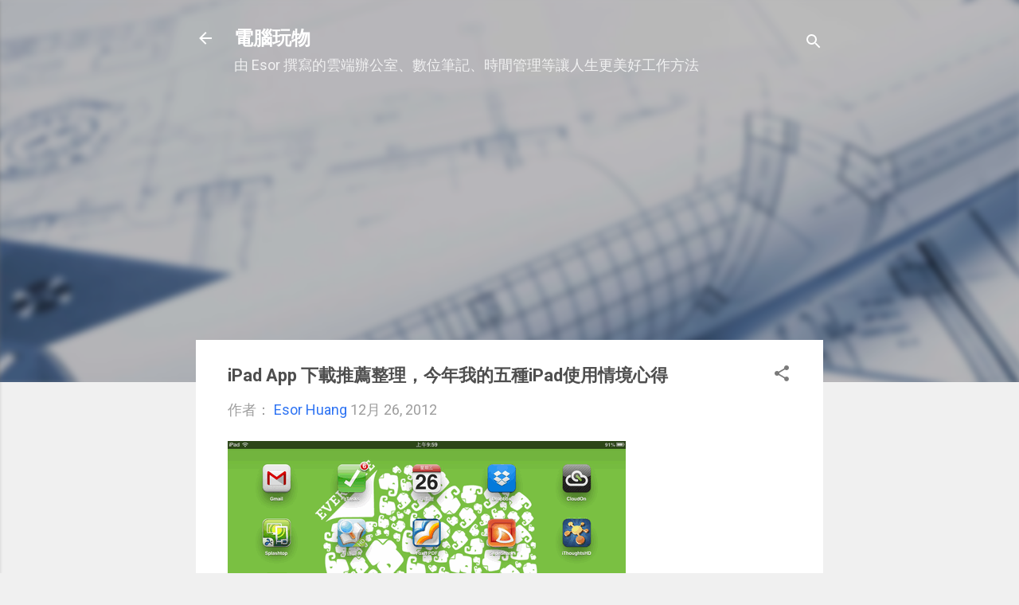

--- FILE ---
content_type: text/html; charset=UTF-8
request_url: https://www.playpcesor.com/2012/12/ipad-app-ipad.html
body_size: 71068
content:
<!DOCTYPE html>
<html dir='ltr' xmlns='http://www.w3.org/1999/xhtml' xmlns:b='http://www.google.com/2005/gml/b' xmlns:data='http://www.google.com/2005/gml/data' xmlns:expr='http://www.google.com/2005/gml/expr'>
<head>
<script async='async' crossorigin='anonymous' src='https://pagead2.googlesyndication.com/pagead/js/adsbygoogle.js?client=ca-pub-0771139928239475'></script>
<meta content='width=device-width, initial-scale=1' name='viewport'/>
<title>iPad App 下載推薦整理&#65292;今年我的五種iPad使用情境心得</title>
<meta content='text/html; charset=UTF-8' http-equiv='Content-Type'/>
<!-- Chrome, Firefox OS and Opera -->
<meta content='#f0f0f0' name='theme-color'/>
<!-- Windows Phone -->
<meta content='#f0f0f0' name='msapplication-navbutton-color'/>
<meta content='blogger' name='generator'/>
<link href='https://www.playpcesor.com/favicon.ico' rel='icon' type='image/x-icon'/>
<link href='https://www.playpcesor.com/2012/12/ipad-app-ipad.html' rel='canonical'/>
<link rel="alternate" type="application/atom+xml" title="電腦玩物 - Atom" href="https://www.playpcesor.com/feeds/posts/default" />
<link rel="alternate" type="application/rss+xml" title="電腦玩物 - RSS" href="https://www.playpcesor.com/feeds/posts/default?alt=rss" />
<link rel="service.post" type="application/atom+xml" title="電腦玩物 - Atom" href="https://www.blogger.com/feeds/38564685/posts/default" />

<link rel="alternate" type="application/atom+xml" title="電腦玩物 - Atom" href="https://www.playpcesor.com/feeds/5623660919051105892/comments/default" />
<!--Can't find substitution for tag [blog.ieCssRetrofitLinks]-->
<link href='https://blogger.googleusercontent.com/img/b/R29vZ2xl/AVvXsEhokcE1iJmkoinl3iqOXn9cbi2uZCIGlqWGjU_Iey3lop_5FOrAjRncTzC0MpXQhPfY1ozADQken0Obas65dxwfBfxv8NcZpEpyVaGErIwo1vN6uJGjlUTxJi_MewEBYJfDzUnU/?imgmax=800' rel='image_src'/>
<meta content='https://www.playpcesor.com/2012/12/ipad-app-ipad.html' property='og:url'/>
<meta content='iPad App 下載推薦整理，今年我的五種iPad使用情境心得' property='og:title'/>
<meta content='分享各種行動工作技巧、雲端生活應用，善用數位工具改變你我的工作效率與生活品質。' property='og:description'/>
<meta content='https://blogger.googleusercontent.com/img/b/R29vZ2xl/AVvXsEhokcE1iJmkoinl3iqOXn9cbi2uZCIGlqWGjU_Iey3lop_5FOrAjRncTzC0MpXQhPfY1ozADQken0Obas65dxwfBfxv8NcZpEpyVaGErIwo1vN6uJGjlUTxJi_MewEBYJfDzUnU/w1200-h630-p-k-no-nu/?imgmax=800' property='og:image'/>
<style type='text/css'>@font-face{font-family:'Damion';font-style:normal;font-weight:400;font-display:swap;src:url(//fonts.gstatic.com/s/damion/v15/hv-XlzJ3KEUe_YZkZGw2EzJwV9J-.woff2)format('woff2');unicode-range:U+0100-02BA,U+02BD-02C5,U+02C7-02CC,U+02CE-02D7,U+02DD-02FF,U+0304,U+0308,U+0329,U+1D00-1DBF,U+1E00-1E9F,U+1EF2-1EFF,U+2020,U+20A0-20AB,U+20AD-20C0,U+2113,U+2C60-2C7F,U+A720-A7FF;}@font-face{font-family:'Damion';font-style:normal;font-weight:400;font-display:swap;src:url(//fonts.gstatic.com/s/damion/v15/hv-XlzJ3KEUe_YZkamw2EzJwVw.woff2)format('woff2');unicode-range:U+0000-00FF,U+0131,U+0152-0153,U+02BB-02BC,U+02C6,U+02DA,U+02DC,U+0304,U+0308,U+0329,U+2000-206F,U+20AC,U+2122,U+2191,U+2193,U+2212,U+2215,U+FEFF,U+FFFD;}@font-face{font-family:'Playfair Display';font-style:normal;font-weight:900;font-display:swap;src:url(//fonts.gstatic.com/s/playfairdisplay/v40/nuFvD-vYSZviVYUb_rj3ij__anPXJzDwcbmjWBN2PKfsunDTbtPK-F2qC0usEw.woff2)format('woff2');unicode-range:U+0301,U+0400-045F,U+0490-0491,U+04B0-04B1,U+2116;}@font-face{font-family:'Playfair Display';font-style:normal;font-weight:900;font-display:swap;src:url(//fonts.gstatic.com/s/playfairdisplay/v40/nuFvD-vYSZviVYUb_rj3ij__anPXJzDwcbmjWBN2PKfsunDYbtPK-F2qC0usEw.woff2)format('woff2');unicode-range:U+0102-0103,U+0110-0111,U+0128-0129,U+0168-0169,U+01A0-01A1,U+01AF-01B0,U+0300-0301,U+0303-0304,U+0308-0309,U+0323,U+0329,U+1EA0-1EF9,U+20AB;}@font-face{font-family:'Playfair Display';font-style:normal;font-weight:900;font-display:swap;src:url(//fonts.gstatic.com/s/playfairdisplay/v40/nuFvD-vYSZviVYUb_rj3ij__anPXJzDwcbmjWBN2PKfsunDZbtPK-F2qC0usEw.woff2)format('woff2');unicode-range:U+0100-02BA,U+02BD-02C5,U+02C7-02CC,U+02CE-02D7,U+02DD-02FF,U+0304,U+0308,U+0329,U+1D00-1DBF,U+1E00-1E9F,U+1EF2-1EFF,U+2020,U+20A0-20AB,U+20AD-20C0,U+2113,U+2C60-2C7F,U+A720-A7FF;}@font-face{font-family:'Playfair Display';font-style:normal;font-weight:900;font-display:swap;src:url(//fonts.gstatic.com/s/playfairdisplay/v40/nuFvD-vYSZviVYUb_rj3ij__anPXJzDwcbmjWBN2PKfsunDXbtPK-F2qC0s.woff2)format('woff2');unicode-range:U+0000-00FF,U+0131,U+0152-0153,U+02BB-02BC,U+02C6,U+02DA,U+02DC,U+0304,U+0308,U+0329,U+2000-206F,U+20AC,U+2122,U+2191,U+2193,U+2212,U+2215,U+FEFF,U+FFFD;}@font-face{font-family:'Roboto';font-style:italic;font-weight:300;font-stretch:100%;font-display:swap;src:url(//fonts.gstatic.com/s/roboto/v50/KFOKCnqEu92Fr1Mu53ZEC9_Vu3r1gIhOszmOClHrs6ljXfMMLt_QuAX-k3Yi128m0kN2.woff2)format('woff2');unicode-range:U+0460-052F,U+1C80-1C8A,U+20B4,U+2DE0-2DFF,U+A640-A69F,U+FE2E-FE2F;}@font-face{font-family:'Roboto';font-style:italic;font-weight:300;font-stretch:100%;font-display:swap;src:url(//fonts.gstatic.com/s/roboto/v50/KFOKCnqEu92Fr1Mu53ZEC9_Vu3r1gIhOszmOClHrs6ljXfMMLt_QuAz-k3Yi128m0kN2.woff2)format('woff2');unicode-range:U+0301,U+0400-045F,U+0490-0491,U+04B0-04B1,U+2116;}@font-face{font-family:'Roboto';font-style:italic;font-weight:300;font-stretch:100%;font-display:swap;src:url(//fonts.gstatic.com/s/roboto/v50/KFOKCnqEu92Fr1Mu53ZEC9_Vu3r1gIhOszmOClHrs6ljXfMMLt_QuAT-k3Yi128m0kN2.woff2)format('woff2');unicode-range:U+1F00-1FFF;}@font-face{font-family:'Roboto';font-style:italic;font-weight:300;font-stretch:100%;font-display:swap;src:url(//fonts.gstatic.com/s/roboto/v50/KFOKCnqEu92Fr1Mu53ZEC9_Vu3r1gIhOszmOClHrs6ljXfMMLt_QuAv-k3Yi128m0kN2.woff2)format('woff2');unicode-range:U+0370-0377,U+037A-037F,U+0384-038A,U+038C,U+038E-03A1,U+03A3-03FF;}@font-face{font-family:'Roboto';font-style:italic;font-weight:300;font-stretch:100%;font-display:swap;src:url(//fonts.gstatic.com/s/roboto/v50/KFOKCnqEu92Fr1Mu53ZEC9_Vu3r1gIhOszmOClHrs6ljXfMMLt_QuHT-k3Yi128m0kN2.woff2)format('woff2');unicode-range:U+0302-0303,U+0305,U+0307-0308,U+0310,U+0312,U+0315,U+031A,U+0326-0327,U+032C,U+032F-0330,U+0332-0333,U+0338,U+033A,U+0346,U+034D,U+0391-03A1,U+03A3-03A9,U+03B1-03C9,U+03D1,U+03D5-03D6,U+03F0-03F1,U+03F4-03F5,U+2016-2017,U+2034-2038,U+203C,U+2040,U+2043,U+2047,U+2050,U+2057,U+205F,U+2070-2071,U+2074-208E,U+2090-209C,U+20D0-20DC,U+20E1,U+20E5-20EF,U+2100-2112,U+2114-2115,U+2117-2121,U+2123-214F,U+2190,U+2192,U+2194-21AE,U+21B0-21E5,U+21F1-21F2,U+21F4-2211,U+2213-2214,U+2216-22FF,U+2308-230B,U+2310,U+2319,U+231C-2321,U+2336-237A,U+237C,U+2395,U+239B-23B7,U+23D0,U+23DC-23E1,U+2474-2475,U+25AF,U+25B3,U+25B7,U+25BD,U+25C1,U+25CA,U+25CC,U+25FB,U+266D-266F,U+27C0-27FF,U+2900-2AFF,U+2B0E-2B11,U+2B30-2B4C,U+2BFE,U+3030,U+FF5B,U+FF5D,U+1D400-1D7FF,U+1EE00-1EEFF;}@font-face{font-family:'Roboto';font-style:italic;font-weight:300;font-stretch:100%;font-display:swap;src:url(//fonts.gstatic.com/s/roboto/v50/KFOKCnqEu92Fr1Mu53ZEC9_Vu3r1gIhOszmOClHrs6ljXfMMLt_QuGb-k3Yi128m0kN2.woff2)format('woff2');unicode-range:U+0001-000C,U+000E-001F,U+007F-009F,U+20DD-20E0,U+20E2-20E4,U+2150-218F,U+2190,U+2192,U+2194-2199,U+21AF,U+21E6-21F0,U+21F3,U+2218-2219,U+2299,U+22C4-22C6,U+2300-243F,U+2440-244A,U+2460-24FF,U+25A0-27BF,U+2800-28FF,U+2921-2922,U+2981,U+29BF,U+29EB,U+2B00-2BFF,U+4DC0-4DFF,U+FFF9-FFFB,U+10140-1018E,U+10190-1019C,U+101A0,U+101D0-101FD,U+102E0-102FB,U+10E60-10E7E,U+1D2C0-1D2D3,U+1D2E0-1D37F,U+1F000-1F0FF,U+1F100-1F1AD,U+1F1E6-1F1FF,U+1F30D-1F30F,U+1F315,U+1F31C,U+1F31E,U+1F320-1F32C,U+1F336,U+1F378,U+1F37D,U+1F382,U+1F393-1F39F,U+1F3A7-1F3A8,U+1F3AC-1F3AF,U+1F3C2,U+1F3C4-1F3C6,U+1F3CA-1F3CE,U+1F3D4-1F3E0,U+1F3ED,U+1F3F1-1F3F3,U+1F3F5-1F3F7,U+1F408,U+1F415,U+1F41F,U+1F426,U+1F43F,U+1F441-1F442,U+1F444,U+1F446-1F449,U+1F44C-1F44E,U+1F453,U+1F46A,U+1F47D,U+1F4A3,U+1F4B0,U+1F4B3,U+1F4B9,U+1F4BB,U+1F4BF,U+1F4C8-1F4CB,U+1F4D6,U+1F4DA,U+1F4DF,U+1F4E3-1F4E6,U+1F4EA-1F4ED,U+1F4F7,U+1F4F9-1F4FB,U+1F4FD-1F4FE,U+1F503,U+1F507-1F50B,U+1F50D,U+1F512-1F513,U+1F53E-1F54A,U+1F54F-1F5FA,U+1F610,U+1F650-1F67F,U+1F687,U+1F68D,U+1F691,U+1F694,U+1F698,U+1F6AD,U+1F6B2,U+1F6B9-1F6BA,U+1F6BC,U+1F6C6-1F6CF,U+1F6D3-1F6D7,U+1F6E0-1F6EA,U+1F6F0-1F6F3,U+1F6F7-1F6FC,U+1F700-1F7FF,U+1F800-1F80B,U+1F810-1F847,U+1F850-1F859,U+1F860-1F887,U+1F890-1F8AD,U+1F8B0-1F8BB,U+1F8C0-1F8C1,U+1F900-1F90B,U+1F93B,U+1F946,U+1F984,U+1F996,U+1F9E9,U+1FA00-1FA6F,U+1FA70-1FA7C,U+1FA80-1FA89,U+1FA8F-1FAC6,U+1FACE-1FADC,U+1FADF-1FAE9,U+1FAF0-1FAF8,U+1FB00-1FBFF;}@font-face{font-family:'Roboto';font-style:italic;font-weight:300;font-stretch:100%;font-display:swap;src:url(//fonts.gstatic.com/s/roboto/v50/KFOKCnqEu92Fr1Mu53ZEC9_Vu3r1gIhOszmOClHrs6ljXfMMLt_QuAf-k3Yi128m0kN2.woff2)format('woff2');unicode-range:U+0102-0103,U+0110-0111,U+0128-0129,U+0168-0169,U+01A0-01A1,U+01AF-01B0,U+0300-0301,U+0303-0304,U+0308-0309,U+0323,U+0329,U+1EA0-1EF9,U+20AB;}@font-face{font-family:'Roboto';font-style:italic;font-weight:300;font-stretch:100%;font-display:swap;src:url(//fonts.gstatic.com/s/roboto/v50/KFOKCnqEu92Fr1Mu53ZEC9_Vu3r1gIhOszmOClHrs6ljXfMMLt_QuAb-k3Yi128m0kN2.woff2)format('woff2');unicode-range:U+0100-02BA,U+02BD-02C5,U+02C7-02CC,U+02CE-02D7,U+02DD-02FF,U+0304,U+0308,U+0329,U+1D00-1DBF,U+1E00-1E9F,U+1EF2-1EFF,U+2020,U+20A0-20AB,U+20AD-20C0,U+2113,U+2C60-2C7F,U+A720-A7FF;}@font-face{font-family:'Roboto';font-style:italic;font-weight:300;font-stretch:100%;font-display:swap;src:url(//fonts.gstatic.com/s/roboto/v50/KFOKCnqEu92Fr1Mu53ZEC9_Vu3r1gIhOszmOClHrs6ljXfMMLt_QuAj-k3Yi128m0g.woff2)format('woff2');unicode-range:U+0000-00FF,U+0131,U+0152-0153,U+02BB-02BC,U+02C6,U+02DA,U+02DC,U+0304,U+0308,U+0329,U+2000-206F,U+20AC,U+2122,U+2191,U+2193,U+2212,U+2215,U+FEFF,U+FFFD;}@font-face{font-family:'Roboto';font-style:normal;font-weight:400;font-stretch:100%;font-display:swap;src:url(//fonts.gstatic.com/s/roboto/v50/KFO7CnqEu92Fr1ME7kSn66aGLdTylUAMa3GUBHMdazTgWw.woff2)format('woff2');unicode-range:U+0460-052F,U+1C80-1C8A,U+20B4,U+2DE0-2DFF,U+A640-A69F,U+FE2E-FE2F;}@font-face{font-family:'Roboto';font-style:normal;font-weight:400;font-stretch:100%;font-display:swap;src:url(//fonts.gstatic.com/s/roboto/v50/KFO7CnqEu92Fr1ME7kSn66aGLdTylUAMa3iUBHMdazTgWw.woff2)format('woff2');unicode-range:U+0301,U+0400-045F,U+0490-0491,U+04B0-04B1,U+2116;}@font-face{font-family:'Roboto';font-style:normal;font-weight:400;font-stretch:100%;font-display:swap;src:url(//fonts.gstatic.com/s/roboto/v50/KFO7CnqEu92Fr1ME7kSn66aGLdTylUAMa3CUBHMdazTgWw.woff2)format('woff2');unicode-range:U+1F00-1FFF;}@font-face{font-family:'Roboto';font-style:normal;font-weight:400;font-stretch:100%;font-display:swap;src:url(//fonts.gstatic.com/s/roboto/v50/KFO7CnqEu92Fr1ME7kSn66aGLdTylUAMa3-UBHMdazTgWw.woff2)format('woff2');unicode-range:U+0370-0377,U+037A-037F,U+0384-038A,U+038C,U+038E-03A1,U+03A3-03FF;}@font-face{font-family:'Roboto';font-style:normal;font-weight:400;font-stretch:100%;font-display:swap;src:url(//fonts.gstatic.com/s/roboto/v50/KFO7CnqEu92Fr1ME7kSn66aGLdTylUAMawCUBHMdazTgWw.woff2)format('woff2');unicode-range:U+0302-0303,U+0305,U+0307-0308,U+0310,U+0312,U+0315,U+031A,U+0326-0327,U+032C,U+032F-0330,U+0332-0333,U+0338,U+033A,U+0346,U+034D,U+0391-03A1,U+03A3-03A9,U+03B1-03C9,U+03D1,U+03D5-03D6,U+03F0-03F1,U+03F4-03F5,U+2016-2017,U+2034-2038,U+203C,U+2040,U+2043,U+2047,U+2050,U+2057,U+205F,U+2070-2071,U+2074-208E,U+2090-209C,U+20D0-20DC,U+20E1,U+20E5-20EF,U+2100-2112,U+2114-2115,U+2117-2121,U+2123-214F,U+2190,U+2192,U+2194-21AE,U+21B0-21E5,U+21F1-21F2,U+21F4-2211,U+2213-2214,U+2216-22FF,U+2308-230B,U+2310,U+2319,U+231C-2321,U+2336-237A,U+237C,U+2395,U+239B-23B7,U+23D0,U+23DC-23E1,U+2474-2475,U+25AF,U+25B3,U+25B7,U+25BD,U+25C1,U+25CA,U+25CC,U+25FB,U+266D-266F,U+27C0-27FF,U+2900-2AFF,U+2B0E-2B11,U+2B30-2B4C,U+2BFE,U+3030,U+FF5B,U+FF5D,U+1D400-1D7FF,U+1EE00-1EEFF;}@font-face{font-family:'Roboto';font-style:normal;font-weight:400;font-stretch:100%;font-display:swap;src:url(//fonts.gstatic.com/s/roboto/v50/KFO7CnqEu92Fr1ME7kSn66aGLdTylUAMaxKUBHMdazTgWw.woff2)format('woff2');unicode-range:U+0001-000C,U+000E-001F,U+007F-009F,U+20DD-20E0,U+20E2-20E4,U+2150-218F,U+2190,U+2192,U+2194-2199,U+21AF,U+21E6-21F0,U+21F3,U+2218-2219,U+2299,U+22C4-22C6,U+2300-243F,U+2440-244A,U+2460-24FF,U+25A0-27BF,U+2800-28FF,U+2921-2922,U+2981,U+29BF,U+29EB,U+2B00-2BFF,U+4DC0-4DFF,U+FFF9-FFFB,U+10140-1018E,U+10190-1019C,U+101A0,U+101D0-101FD,U+102E0-102FB,U+10E60-10E7E,U+1D2C0-1D2D3,U+1D2E0-1D37F,U+1F000-1F0FF,U+1F100-1F1AD,U+1F1E6-1F1FF,U+1F30D-1F30F,U+1F315,U+1F31C,U+1F31E,U+1F320-1F32C,U+1F336,U+1F378,U+1F37D,U+1F382,U+1F393-1F39F,U+1F3A7-1F3A8,U+1F3AC-1F3AF,U+1F3C2,U+1F3C4-1F3C6,U+1F3CA-1F3CE,U+1F3D4-1F3E0,U+1F3ED,U+1F3F1-1F3F3,U+1F3F5-1F3F7,U+1F408,U+1F415,U+1F41F,U+1F426,U+1F43F,U+1F441-1F442,U+1F444,U+1F446-1F449,U+1F44C-1F44E,U+1F453,U+1F46A,U+1F47D,U+1F4A3,U+1F4B0,U+1F4B3,U+1F4B9,U+1F4BB,U+1F4BF,U+1F4C8-1F4CB,U+1F4D6,U+1F4DA,U+1F4DF,U+1F4E3-1F4E6,U+1F4EA-1F4ED,U+1F4F7,U+1F4F9-1F4FB,U+1F4FD-1F4FE,U+1F503,U+1F507-1F50B,U+1F50D,U+1F512-1F513,U+1F53E-1F54A,U+1F54F-1F5FA,U+1F610,U+1F650-1F67F,U+1F687,U+1F68D,U+1F691,U+1F694,U+1F698,U+1F6AD,U+1F6B2,U+1F6B9-1F6BA,U+1F6BC,U+1F6C6-1F6CF,U+1F6D3-1F6D7,U+1F6E0-1F6EA,U+1F6F0-1F6F3,U+1F6F7-1F6FC,U+1F700-1F7FF,U+1F800-1F80B,U+1F810-1F847,U+1F850-1F859,U+1F860-1F887,U+1F890-1F8AD,U+1F8B0-1F8BB,U+1F8C0-1F8C1,U+1F900-1F90B,U+1F93B,U+1F946,U+1F984,U+1F996,U+1F9E9,U+1FA00-1FA6F,U+1FA70-1FA7C,U+1FA80-1FA89,U+1FA8F-1FAC6,U+1FACE-1FADC,U+1FADF-1FAE9,U+1FAF0-1FAF8,U+1FB00-1FBFF;}@font-face{font-family:'Roboto';font-style:normal;font-weight:400;font-stretch:100%;font-display:swap;src:url(//fonts.gstatic.com/s/roboto/v50/KFO7CnqEu92Fr1ME7kSn66aGLdTylUAMa3OUBHMdazTgWw.woff2)format('woff2');unicode-range:U+0102-0103,U+0110-0111,U+0128-0129,U+0168-0169,U+01A0-01A1,U+01AF-01B0,U+0300-0301,U+0303-0304,U+0308-0309,U+0323,U+0329,U+1EA0-1EF9,U+20AB;}@font-face{font-family:'Roboto';font-style:normal;font-weight:400;font-stretch:100%;font-display:swap;src:url(//fonts.gstatic.com/s/roboto/v50/KFO7CnqEu92Fr1ME7kSn66aGLdTylUAMa3KUBHMdazTgWw.woff2)format('woff2');unicode-range:U+0100-02BA,U+02BD-02C5,U+02C7-02CC,U+02CE-02D7,U+02DD-02FF,U+0304,U+0308,U+0329,U+1D00-1DBF,U+1E00-1E9F,U+1EF2-1EFF,U+2020,U+20A0-20AB,U+20AD-20C0,U+2113,U+2C60-2C7F,U+A720-A7FF;}@font-face{font-family:'Roboto';font-style:normal;font-weight:400;font-stretch:100%;font-display:swap;src:url(//fonts.gstatic.com/s/roboto/v50/KFO7CnqEu92Fr1ME7kSn66aGLdTylUAMa3yUBHMdazQ.woff2)format('woff2');unicode-range:U+0000-00FF,U+0131,U+0152-0153,U+02BB-02BC,U+02C6,U+02DA,U+02DC,U+0304,U+0308,U+0329,U+2000-206F,U+20AC,U+2122,U+2191,U+2193,U+2212,U+2215,U+FEFF,U+FFFD;}@font-face{font-family:'Roboto';font-style:normal;font-weight:700;font-stretch:100%;font-display:swap;src:url(//fonts.gstatic.com/s/roboto/v50/KFO7CnqEu92Fr1ME7kSn66aGLdTylUAMa3GUBHMdazTgWw.woff2)format('woff2');unicode-range:U+0460-052F,U+1C80-1C8A,U+20B4,U+2DE0-2DFF,U+A640-A69F,U+FE2E-FE2F;}@font-face{font-family:'Roboto';font-style:normal;font-weight:700;font-stretch:100%;font-display:swap;src:url(//fonts.gstatic.com/s/roboto/v50/KFO7CnqEu92Fr1ME7kSn66aGLdTylUAMa3iUBHMdazTgWw.woff2)format('woff2');unicode-range:U+0301,U+0400-045F,U+0490-0491,U+04B0-04B1,U+2116;}@font-face{font-family:'Roboto';font-style:normal;font-weight:700;font-stretch:100%;font-display:swap;src:url(//fonts.gstatic.com/s/roboto/v50/KFO7CnqEu92Fr1ME7kSn66aGLdTylUAMa3CUBHMdazTgWw.woff2)format('woff2');unicode-range:U+1F00-1FFF;}@font-face{font-family:'Roboto';font-style:normal;font-weight:700;font-stretch:100%;font-display:swap;src:url(//fonts.gstatic.com/s/roboto/v50/KFO7CnqEu92Fr1ME7kSn66aGLdTylUAMa3-UBHMdazTgWw.woff2)format('woff2');unicode-range:U+0370-0377,U+037A-037F,U+0384-038A,U+038C,U+038E-03A1,U+03A3-03FF;}@font-face{font-family:'Roboto';font-style:normal;font-weight:700;font-stretch:100%;font-display:swap;src:url(//fonts.gstatic.com/s/roboto/v50/KFO7CnqEu92Fr1ME7kSn66aGLdTylUAMawCUBHMdazTgWw.woff2)format('woff2');unicode-range:U+0302-0303,U+0305,U+0307-0308,U+0310,U+0312,U+0315,U+031A,U+0326-0327,U+032C,U+032F-0330,U+0332-0333,U+0338,U+033A,U+0346,U+034D,U+0391-03A1,U+03A3-03A9,U+03B1-03C9,U+03D1,U+03D5-03D6,U+03F0-03F1,U+03F4-03F5,U+2016-2017,U+2034-2038,U+203C,U+2040,U+2043,U+2047,U+2050,U+2057,U+205F,U+2070-2071,U+2074-208E,U+2090-209C,U+20D0-20DC,U+20E1,U+20E5-20EF,U+2100-2112,U+2114-2115,U+2117-2121,U+2123-214F,U+2190,U+2192,U+2194-21AE,U+21B0-21E5,U+21F1-21F2,U+21F4-2211,U+2213-2214,U+2216-22FF,U+2308-230B,U+2310,U+2319,U+231C-2321,U+2336-237A,U+237C,U+2395,U+239B-23B7,U+23D0,U+23DC-23E1,U+2474-2475,U+25AF,U+25B3,U+25B7,U+25BD,U+25C1,U+25CA,U+25CC,U+25FB,U+266D-266F,U+27C0-27FF,U+2900-2AFF,U+2B0E-2B11,U+2B30-2B4C,U+2BFE,U+3030,U+FF5B,U+FF5D,U+1D400-1D7FF,U+1EE00-1EEFF;}@font-face{font-family:'Roboto';font-style:normal;font-weight:700;font-stretch:100%;font-display:swap;src:url(//fonts.gstatic.com/s/roboto/v50/KFO7CnqEu92Fr1ME7kSn66aGLdTylUAMaxKUBHMdazTgWw.woff2)format('woff2');unicode-range:U+0001-000C,U+000E-001F,U+007F-009F,U+20DD-20E0,U+20E2-20E4,U+2150-218F,U+2190,U+2192,U+2194-2199,U+21AF,U+21E6-21F0,U+21F3,U+2218-2219,U+2299,U+22C4-22C6,U+2300-243F,U+2440-244A,U+2460-24FF,U+25A0-27BF,U+2800-28FF,U+2921-2922,U+2981,U+29BF,U+29EB,U+2B00-2BFF,U+4DC0-4DFF,U+FFF9-FFFB,U+10140-1018E,U+10190-1019C,U+101A0,U+101D0-101FD,U+102E0-102FB,U+10E60-10E7E,U+1D2C0-1D2D3,U+1D2E0-1D37F,U+1F000-1F0FF,U+1F100-1F1AD,U+1F1E6-1F1FF,U+1F30D-1F30F,U+1F315,U+1F31C,U+1F31E,U+1F320-1F32C,U+1F336,U+1F378,U+1F37D,U+1F382,U+1F393-1F39F,U+1F3A7-1F3A8,U+1F3AC-1F3AF,U+1F3C2,U+1F3C4-1F3C6,U+1F3CA-1F3CE,U+1F3D4-1F3E0,U+1F3ED,U+1F3F1-1F3F3,U+1F3F5-1F3F7,U+1F408,U+1F415,U+1F41F,U+1F426,U+1F43F,U+1F441-1F442,U+1F444,U+1F446-1F449,U+1F44C-1F44E,U+1F453,U+1F46A,U+1F47D,U+1F4A3,U+1F4B0,U+1F4B3,U+1F4B9,U+1F4BB,U+1F4BF,U+1F4C8-1F4CB,U+1F4D6,U+1F4DA,U+1F4DF,U+1F4E3-1F4E6,U+1F4EA-1F4ED,U+1F4F7,U+1F4F9-1F4FB,U+1F4FD-1F4FE,U+1F503,U+1F507-1F50B,U+1F50D,U+1F512-1F513,U+1F53E-1F54A,U+1F54F-1F5FA,U+1F610,U+1F650-1F67F,U+1F687,U+1F68D,U+1F691,U+1F694,U+1F698,U+1F6AD,U+1F6B2,U+1F6B9-1F6BA,U+1F6BC,U+1F6C6-1F6CF,U+1F6D3-1F6D7,U+1F6E0-1F6EA,U+1F6F0-1F6F3,U+1F6F7-1F6FC,U+1F700-1F7FF,U+1F800-1F80B,U+1F810-1F847,U+1F850-1F859,U+1F860-1F887,U+1F890-1F8AD,U+1F8B0-1F8BB,U+1F8C0-1F8C1,U+1F900-1F90B,U+1F93B,U+1F946,U+1F984,U+1F996,U+1F9E9,U+1FA00-1FA6F,U+1FA70-1FA7C,U+1FA80-1FA89,U+1FA8F-1FAC6,U+1FACE-1FADC,U+1FADF-1FAE9,U+1FAF0-1FAF8,U+1FB00-1FBFF;}@font-face{font-family:'Roboto';font-style:normal;font-weight:700;font-stretch:100%;font-display:swap;src:url(//fonts.gstatic.com/s/roboto/v50/KFO7CnqEu92Fr1ME7kSn66aGLdTylUAMa3OUBHMdazTgWw.woff2)format('woff2');unicode-range:U+0102-0103,U+0110-0111,U+0128-0129,U+0168-0169,U+01A0-01A1,U+01AF-01B0,U+0300-0301,U+0303-0304,U+0308-0309,U+0323,U+0329,U+1EA0-1EF9,U+20AB;}@font-face{font-family:'Roboto';font-style:normal;font-weight:700;font-stretch:100%;font-display:swap;src:url(//fonts.gstatic.com/s/roboto/v50/KFO7CnqEu92Fr1ME7kSn66aGLdTylUAMa3KUBHMdazTgWw.woff2)format('woff2');unicode-range:U+0100-02BA,U+02BD-02C5,U+02C7-02CC,U+02CE-02D7,U+02DD-02FF,U+0304,U+0308,U+0329,U+1D00-1DBF,U+1E00-1E9F,U+1EF2-1EFF,U+2020,U+20A0-20AB,U+20AD-20C0,U+2113,U+2C60-2C7F,U+A720-A7FF;}@font-face{font-family:'Roboto';font-style:normal;font-weight:700;font-stretch:100%;font-display:swap;src:url(//fonts.gstatic.com/s/roboto/v50/KFO7CnqEu92Fr1ME7kSn66aGLdTylUAMa3yUBHMdazQ.woff2)format('woff2');unicode-range:U+0000-00FF,U+0131,U+0152-0153,U+02BB-02BC,U+02C6,U+02DA,U+02DC,U+0304,U+0308,U+0329,U+2000-206F,U+20AC,U+2122,U+2191,U+2193,U+2212,U+2215,U+FEFF,U+FFFD;}</style>
<style id='page-skin-1' type='text/css'><!--
/*! normalize.css v3.0.1 | MIT License | git.io/normalize */html{font-family:sans-serif;-ms-text-size-adjust:100%;-webkit-text-size-adjust:100%}body{margin:0}article,aside,details,figcaption,figure,footer,header,hgroup,main,nav,section,summary{display:block}audio,canvas,progress,video{display:inline-block;vertical-align:baseline}audio:not([controls]){display:none;height:0}[hidden],template{display:none}a{background:transparent}a:active,a:hover{outline:0}abbr[title]{border-bottom:1px dotted}b,strong{font-weight:bold}dfn{font-style:italic}h1{font-size:2em;margin:.67em 0}mark{background:#ff0;color:#000}small{font-size:80%}sub,sup{font-size:75%;line-height:0;position:relative;vertical-align:baseline}sup{top:-0.5em}sub{bottom:-0.25em}img{border:0}svg:not(:root){overflow:hidden}figure{margin:1em 40px}hr{-moz-box-sizing:content-box;box-sizing:content-box;height:0}pre{overflow:auto}code,kbd,pre,samp{font-family:monospace,monospace;font-size:1em}button,input,optgroup,select,textarea{color:inherit;font:inherit;margin:0}button{overflow:visible}button,select{text-transform:none}button,html input[type="button"],input[type="reset"],input[type="submit"]{-webkit-appearance:button;cursor:pointer}button[disabled],html input[disabled]{cursor:default}button::-moz-focus-inner,input::-moz-focus-inner{border:0;padding:0}input{line-height:normal}input[type="checkbox"],input[type="radio"]{box-sizing:border-box;padding:0}input[type="number"]::-webkit-inner-spin-button,input[type="number"]::-webkit-outer-spin-button{height:auto}input[type="search"]{-webkit-appearance:textfield;-moz-box-sizing:content-box;-webkit-box-sizing:content-box;box-sizing:content-box}input[type="search"]::-webkit-search-cancel-button,input[type="search"]::-webkit-search-decoration{-webkit-appearance:none}fieldset{border:1px solid #c0c0c0;margin:0 2px;padding:.35em .625em .75em}legend{border:0;padding:0}textarea{overflow:auto}optgroup{font-weight:bold}table{border-collapse:collapse;border-spacing:0}td,th{padding:0}
/*!************************************************
* Blogger Template Style
* Name: Contempo
**************************************************/
body{
overflow-wrap:break-word;
word-break:break-word;
word-wrap:break-word
}
.hidden{
display:none
}
.invisible{
visibility:hidden
}
.container::after,.float-container::after{
clear:both;
content:'';
display:table
}
.clearboth{
clear:both
}
#comments .comment .comment-actions,.subscribe-popup .FollowByEmail .follow-by-email-submit,.widget.Profile .profile-link,.widget.Profile .profile-link.visit-profile{
background:0 0;
border:0;
box-shadow:none;
color:#2f74f3;
cursor:pointer;
font-size:14px;
font-weight:700;
outline:0;
text-decoration:none;
text-transform:uppercase;
width:auto
}
.dim-overlay{
background-color:rgba(0,0,0,.54);
height:100vh;
left:0;
position:fixed;
top:0;
width:100%
}
#sharing-dim-overlay{
background-color:transparent
}
input::-ms-clear{
display:none
}
.blogger-logo,.svg-icon-24.blogger-logo{
fill:#ff9800;
opacity:1
}
.loading-spinner-large{
-webkit-animation:mspin-rotate 1.568s infinite linear;
animation:mspin-rotate 1.568s infinite linear;
height:48px;
overflow:hidden;
position:absolute;
width:48px;
z-index:200
}
.loading-spinner-large>div{
-webkit-animation:mspin-revrot 5332ms infinite steps(4);
animation:mspin-revrot 5332ms infinite steps(4)
}
.loading-spinner-large>div>div{
-webkit-animation:mspin-singlecolor-large-film 1333ms infinite steps(81);
animation:mspin-singlecolor-large-film 1333ms infinite steps(81);
background-size:100%;
height:48px;
width:3888px
}
.mspin-black-large>div>div,.mspin-grey_54-large>div>div{
background-image:url(https://www.blogblog.com/indie/mspin_black_large.svg)
}
.mspin-white-large>div>div{
background-image:url(https://www.blogblog.com/indie/mspin_white_large.svg)
}
.mspin-grey_54-large{
opacity:.54
}
@-webkit-keyframes mspin-singlecolor-large-film{
from{
-webkit-transform:translateX(0);
transform:translateX(0)
}
to{
-webkit-transform:translateX(-3888px);
transform:translateX(-3888px)
}
}
@keyframes mspin-singlecolor-large-film{
from{
-webkit-transform:translateX(0);
transform:translateX(0)
}
to{
-webkit-transform:translateX(-3888px);
transform:translateX(-3888px)
}
}
@-webkit-keyframes mspin-rotate{
from{
-webkit-transform:rotate(0);
transform:rotate(0)
}
to{
-webkit-transform:rotate(360deg);
transform:rotate(360deg)
}
}
@keyframes mspin-rotate{
from{
-webkit-transform:rotate(0);
transform:rotate(0)
}
to{
-webkit-transform:rotate(360deg);
transform:rotate(360deg)
}
}
@-webkit-keyframes mspin-revrot{
from{
-webkit-transform:rotate(0);
transform:rotate(0)
}
to{
-webkit-transform:rotate(-360deg);
transform:rotate(-360deg)
}
}
@keyframes mspin-revrot{
from{
-webkit-transform:rotate(0);
transform:rotate(0)
}
to{
-webkit-transform:rotate(-360deg);
transform:rotate(-360deg)
}
}
.skip-navigation{
background-color:#fff;
box-sizing:border-box;
color:#000;
display:block;
height:0;
left:0;
line-height:50px;
overflow:hidden;
padding-top:0;
position:fixed;
text-align:center;
top:0;
-webkit-transition:box-shadow .3s,height .3s,padding-top .3s;
transition:box-shadow .3s,height .3s,padding-top .3s;
width:100%;
z-index:900
}
.skip-navigation:focus{
box-shadow:0 4px 5px 0 rgba(0,0,0,.14),0 1px 10px 0 rgba(0,0,0,.12),0 2px 4px -1px rgba(0,0,0,.2);
height:50px
}
#main{
outline:0
}
.main-heading{
position:absolute;
clip:rect(1px,1px,1px,1px);
padding:0;
border:0;
height:1px;
width:1px;
overflow:hidden
}
.Attribution{
margin-top:1em;
text-align:center
}
.Attribution .blogger img,.Attribution .blogger svg{
vertical-align:bottom
}
.Attribution .blogger img{
margin-right:.5em
}
.Attribution div{
line-height:24px;
margin-top:.5em
}
.Attribution .copyright,.Attribution .image-attribution{
font-size:.7em;
margin-top:1.5em
}
.BLOG_mobile_video_class{
display:none
}
.bg-photo{
background-attachment:scroll!important
}
body .CSS_LIGHTBOX{
z-index:900
}
.extendable .show-less,.extendable .show-more{
border-color:#2f74f3;
color:#2f74f3;
margin-top:8px
}
.extendable .show-less.hidden,.extendable .show-more.hidden{
display:none
}
.inline-ad{
display:none;
max-width:100%;
overflow:hidden
}
.adsbygoogle{
display:block
}
#cookieChoiceInfo{
bottom:0;
top:auto
}
iframe.b-hbp-video{
border:0
}
.post-body img{
max-width:100%
}
.post-body iframe{
max-width:100%
}
.post-body a[imageanchor="1"]{
display:inline-block
}
.byline{
margin-right:1em
}
.byline:last-child{
margin-right:0
}
.link-copied-dialog{
max-width:520px;
outline:0
}
.link-copied-dialog .modal-dialog-buttons{
margin-top:8px
}
.link-copied-dialog .goog-buttonset-default{
background:0 0;
border:0
}
.link-copied-dialog .goog-buttonset-default:focus{
outline:0
}
.paging-control-container{
margin-bottom:16px
}
.paging-control-container .paging-control{
display:inline-block
}
.paging-control-container .comment-range-text::after,.paging-control-container .paging-control{
color:#2f74f3
}
.paging-control-container .comment-range-text,.paging-control-container .paging-control{
margin-right:8px
}
.paging-control-container .comment-range-text::after,.paging-control-container .paging-control::after{
content:'\00B7';
cursor:default;
padding-left:8px;
pointer-events:none
}
.paging-control-container .comment-range-text:last-child::after,.paging-control-container .paging-control:last-child::after{
content:none
}
.byline.reactions iframe{
height:20px
}
.b-notification{
color:#000;
background-color:#fff;
border-bottom:solid 1px #000;
box-sizing:border-box;
padding:16px 32px;
text-align:center
}
.b-notification.visible{
-webkit-transition:margin-top .3s cubic-bezier(.4,0,.2,1);
transition:margin-top .3s cubic-bezier(.4,0,.2,1)
}
.b-notification.invisible{
position:absolute
}
.b-notification-close{
position:absolute;
right:8px;
top:8px
}
.no-posts-message{
line-height:40px;
text-align:center
}
@media screen and (max-width:800px){
body.item-view .post-body a[imageanchor="1"][style*="float: left;"],body.item-view .post-body a[imageanchor="1"][style*="float: right;"]{
float:none!important;
clear:none!important
}
body.item-view .post-body a[imageanchor="1"] img{
display:block;
height:auto;
margin:0 auto
}
body.item-view .post-body>.separator:first-child>a[imageanchor="1"]:first-child{
margin-top:20px
}
.post-body a[imageanchor]{
display:block
}
body.item-view .post-body a[imageanchor="1"]{
margin-left:0!important;
margin-right:0!important
}
body.item-view .post-body a[imageanchor="1"]+a[imageanchor="1"]{
margin-top:16px
}
}
.item-control{
display:none
}
#comments{
border-top:1px dashed rgba(0,0,0,.54);
margin-top:20px;
padding:20px
}
#comments .comment-thread ol{
margin:0;
padding-left:0;
padding-left:0
}
#comments .comment .comment-replybox-single,#comments .comment-thread .comment-replies{
margin-left:60px
}
#comments .comment-thread .thread-count{
display:none
}
#comments .comment{
list-style-type:none;
padding:0 0 30px;
position:relative
}
#comments .comment .comment{
padding-bottom:8px
}
.comment .avatar-image-container{
position:absolute
}
.comment .avatar-image-container img{
border-radius:50%
}
.avatar-image-container svg,.comment .avatar-image-container .avatar-icon{
border-radius:50%;
border:solid 1px #7a7a7a;
box-sizing:border-box;
fill:#7a7a7a;
height:35px;
margin:0;
padding:7px;
width:35px
}
.comment .comment-block{
margin-top:10px;
margin-left:60px;
padding-bottom:0
}
#comments .comment-author-header-wrapper{
margin-left:40px
}
#comments .comment .thread-expanded .comment-block{
padding-bottom:20px
}
#comments .comment .comment-header .user,#comments .comment .comment-header .user a{
color:#4e4e4e;
font-style:normal;
font-weight:700
}
#comments .comment .comment-actions{
bottom:0;
margin-bottom:15px;
position:absolute
}
#comments .comment .comment-actions>*{
margin-right:8px
}
#comments .comment .comment-header .datetime{
bottom:0;
color:rgba(78,78,78,.54);
display:inline-block;
font-size:13px;
font-style:italic;
margin-left:8px
}
#comments .comment .comment-footer .comment-timestamp a,#comments .comment .comment-header .datetime a{
color:rgba(78,78,78,.54)
}
#comments .comment .comment-content,.comment .comment-body{
margin-top:12px;
word-break:break-word
}
.comment-body{
margin-bottom:12px
}
#comments.embed[data-num-comments="0"]{
border:0;
margin-top:0;
padding-top:0
}
#comments.embed[data-num-comments="0"] #comment-post-message,#comments.embed[data-num-comments="0"] div.comment-form>p,#comments.embed[data-num-comments="0"] p.comment-footer{
display:none
}
#comment-editor-src{
display:none
}
.comments .comments-content .loadmore.loaded{
max-height:0;
opacity:0;
overflow:hidden
}
.extendable .remaining-items{
height:0;
overflow:hidden;
-webkit-transition:height .3s cubic-bezier(.4,0,.2,1);
transition:height .3s cubic-bezier(.4,0,.2,1)
}
.extendable .remaining-items.expanded{
height:auto
}
.svg-icon-24,.svg-icon-24-button{
cursor:pointer;
height:24px;
width:24px;
min-width:24px
}
.touch-icon{
margin:-12px;
padding:12px
}
.touch-icon:active,.touch-icon:focus{
background-color:rgba(153,153,153,.4);
border-radius:50%
}
svg:not(:root).touch-icon{
overflow:visible
}
html[dir=rtl] .rtl-reversible-icon{
-webkit-transform:scaleX(-1);
-ms-transform:scaleX(-1);
transform:scaleX(-1)
}
.svg-icon-24-button,.touch-icon-button{
background:0 0;
border:0;
margin:0;
outline:0;
padding:0
}
.touch-icon-button .touch-icon:active,.touch-icon-button .touch-icon:focus{
background-color:transparent
}
.touch-icon-button:active .touch-icon,.touch-icon-button:focus .touch-icon{
background-color:rgba(153,153,153,.4);
border-radius:50%
}
.Profile .default-avatar-wrapper .avatar-icon{
border-radius:50%;
border:solid 1px #7a7a7a;
box-sizing:border-box;
fill:#7a7a7a;
margin:0
}
.Profile .individual .default-avatar-wrapper .avatar-icon{
padding:25px
}
.Profile .individual .avatar-icon,.Profile .individual .profile-img{
height:120px;
width:120px
}
.Profile .team .default-avatar-wrapper .avatar-icon{
padding:8px
}
.Profile .team .avatar-icon,.Profile .team .default-avatar-wrapper,.Profile .team .profile-img{
height:40px;
width:40px
}
.snippet-container{
margin:0;
position:relative;
overflow:hidden
}
.snippet-fade{
bottom:0;
box-sizing:border-box;
position:absolute;
width:96px
}
.snippet-fade{
right:0
}
.snippet-fade:after{
content:'\2026'
}
.snippet-fade:after{
float:right
}
.post-bottom{
-webkit-box-align:center;
-webkit-align-items:center;
-ms-flex-align:center;
align-items:center;
display:-webkit-box;
display:-webkit-flex;
display:-ms-flexbox;
display:flex;
-webkit-flex-wrap:wrap;
-ms-flex-wrap:wrap;
flex-wrap:wrap
}
.post-footer{
-webkit-box-flex:1;
-webkit-flex:1 1 auto;
-ms-flex:1 1 auto;
flex:1 1 auto;
-webkit-flex-wrap:wrap;
-ms-flex-wrap:wrap;
flex-wrap:wrap;
-webkit-box-ordinal-group:2;
-webkit-order:1;
-ms-flex-order:1;
order:1
}
.post-footer>*{
-webkit-box-flex:0;
-webkit-flex:0 1 auto;
-ms-flex:0 1 auto;
flex:0 1 auto
}
.post-footer .byline:last-child{
margin-right:1em
}
.jump-link{
-webkit-box-flex:0;
-webkit-flex:0 0 auto;
-ms-flex:0 0 auto;
flex:0 0 auto;
-webkit-box-ordinal-group:3;
-webkit-order:2;
-ms-flex-order:2;
order:2
}
.centered-top-container.sticky{
left:0;
position:fixed;
right:0;
top:0;
width:auto;
z-index:50;
-webkit-transition-property:opacity,-webkit-transform;
transition-property:opacity,-webkit-transform;
transition-property:transform,opacity;
transition-property:transform,opacity,-webkit-transform;
-webkit-transition-duration:.2s;
transition-duration:.2s;
-webkit-transition-timing-function:cubic-bezier(.4,0,.2,1);
transition-timing-function:cubic-bezier(.4,0,.2,1)
}
.centered-top-placeholder{
display:none
}
.collapsed-header .centered-top-placeholder{
display:block
}
.centered-top-container .Header .replaced h1,.centered-top-placeholder .Header .replaced h1{
display:none
}
.centered-top-container.sticky .Header .replaced h1{
display:block
}
.centered-top-container.sticky .Header .header-widget{
background:0 0
}
.centered-top-container.sticky .Header .header-image-wrapper{
display:none
}
.centered-top-container img,.centered-top-placeholder img{
max-width:100%
}
.collapsible{
-webkit-transition:height .3s cubic-bezier(.4,0,.2,1);
transition:height .3s cubic-bezier(.4,0,.2,1)
}
.collapsible,.collapsible>summary{
display:block;
overflow:hidden
}
.collapsible>:not(summary){
display:none
}
.collapsible[open]>:not(summary){
display:block
}
.collapsible:focus,.collapsible>summary:focus{
outline:0
}
.collapsible>summary{
cursor:pointer;
display:block;
padding:0
}
.collapsible:focus>summary,.collapsible>summary:focus{
background-color:transparent
}
.collapsible>summary::-webkit-details-marker{
display:none
}
.collapsible-title{
-webkit-box-align:center;
-webkit-align-items:center;
-ms-flex-align:center;
align-items:center;
display:-webkit-box;
display:-webkit-flex;
display:-ms-flexbox;
display:flex
}
.collapsible-title .title{
-webkit-box-flex:1;
-webkit-flex:1 1 auto;
-ms-flex:1 1 auto;
flex:1 1 auto;
-webkit-box-ordinal-group:1;
-webkit-order:0;
-ms-flex-order:0;
order:0;
overflow:hidden;
text-overflow:ellipsis;
white-space:nowrap
}
.collapsible-title .chevron-down,.collapsible[open] .collapsible-title .chevron-up{
display:block
}
.collapsible-title .chevron-up,.collapsible[open] .collapsible-title .chevron-down{
display:none
}
.flat-button{
cursor:pointer;
display:inline-block;
font-weight:700;
text-transform:uppercase;
border-radius:2px;
padding:8px;
margin:-8px
}
.flat-icon-button{
background:0 0;
border:0;
margin:0;
outline:0;
padding:0;
margin:-12px;
padding:12px;
cursor:pointer;
box-sizing:content-box;
display:inline-block;
line-height:0
}
.flat-icon-button,.flat-icon-button .splash-wrapper{
border-radius:50%
}
.flat-icon-button .splash.animate{
-webkit-animation-duration:.3s;
animation-duration:.3s
}
.overflowable-container{
max-height:49.6px;
overflow:hidden;
position:relative
}
.overflow-button{
cursor:pointer
}
#overflowable-dim-overlay{
background:0 0
}
.overflow-popup{
box-shadow:0 2px 2px 0 rgba(0,0,0,.14),0 3px 1px -2px rgba(0,0,0,.2),0 1px 5px 0 rgba(0,0,0,.12);
background-color:#ffffff;
left:0;
max-width:calc(100% - 32px);
position:absolute;
top:0;
visibility:hidden;
z-index:101
}
.overflow-popup ul{
list-style:none
}
.overflow-popup .tabs li,.overflow-popup li{
display:block;
height:auto
}
.overflow-popup .tabs li{
padding-left:0;
padding-right:0
}
.overflow-button.hidden,.overflow-popup .tabs li.hidden,.overflow-popup li.hidden{
display:none
}
.pill-button{
background:0 0;
border:1px solid;
border-radius:12px;
cursor:pointer;
display:inline-block;
padding:4px 16px;
text-transform:uppercase
}
.ripple{
position:relative
}
.ripple>*{
z-index:1
}
.splash-wrapper{
bottom:0;
left:0;
overflow:hidden;
pointer-events:none;
position:absolute;
right:0;
top:0;
z-index:0
}
.splash{
background:#ccc;
border-radius:100%;
display:block;
opacity:.6;
position:absolute;
-webkit-transform:scale(0);
-ms-transform:scale(0);
transform:scale(0)
}
.splash.animate{
-webkit-animation:ripple-effect .4s linear;
animation:ripple-effect .4s linear
}
@-webkit-keyframes ripple-effect{
100%{
opacity:0;
-webkit-transform:scale(2.5);
transform:scale(2.5)
}
}
@keyframes ripple-effect{
100%{
opacity:0;
-webkit-transform:scale(2.5);
transform:scale(2.5)
}
}
.search{
display:-webkit-box;
display:-webkit-flex;
display:-ms-flexbox;
display:flex;
line-height:24px;
width:24px
}
.search.focused{
width:100%
}
.search.focused .section{
width:100%
}
.search form{
z-index:101
}
.search h3{
display:none
}
.search form{
display:-webkit-box;
display:-webkit-flex;
display:-ms-flexbox;
display:flex;
-webkit-box-flex:1;
-webkit-flex:1 0 0;
-ms-flex:1 0 0px;
flex:1 0 0;
border-bottom:solid 1px transparent;
padding-bottom:8px
}
.search form>*{
display:none
}
.search.focused form>*{
display:block
}
.search .search-input label{
display:none
}
.centered-top-placeholder.cloned .search form{
z-index:30
}
.search.focused form{
border-color:#ffffff;
position:relative;
width:auto
}
.collapsed-header .centered-top-container .search.focused form{
border-bottom-color:transparent
}
.search-expand{
-webkit-box-flex:0;
-webkit-flex:0 0 auto;
-ms-flex:0 0 auto;
flex:0 0 auto
}
.search-expand-text{
display:none
}
.search-close{
display:inline;
vertical-align:middle
}
.search-input{
-webkit-box-flex:1;
-webkit-flex:1 0 1px;
-ms-flex:1 0 1px;
flex:1 0 1px
}
.search-input input{
background:0 0;
border:0;
box-sizing:border-box;
color:#ffffff;
display:inline-block;
outline:0;
width:calc(100% - 48px)
}
.search-input input.no-cursor{
color:transparent;
text-shadow:0 0 0 #ffffff
}
.collapsed-header .centered-top-container .search-action,.collapsed-header .centered-top-container .search-input input{
color:#4e4e4e
}
.collapsed-header .centered-top-container .search-input input.no-cursor{
color:transparent;
text-shadow:0 0 0 #4e4e4e
}
.collapsed-header .centered-top-container .search-input input.no-cursor:focus,.search-input input.no-cursor:focus{
outline:0
}
.search-focused>*{
visibility:hidden
}
.search-focused .search,.search-focused .search-icon{
visibility:visible
}
.search.focused .search-action{
display:block
}
.search.focused .search-action:disabled{
opacity:.3
}
.widget.Sharing .sharing-button{
display:none
}
.widget.Sharing .sharing-buttons li{
padding:0
}
.widget.Sharing .sharing-buttons li span{
display:none
}
.post-share-buttons{
position:relative
}
.centered-bottom .share-buttons .svg-icon-24,.share-buttons .svg-icon-24{
fill:#4e4e4e
}
.sharing-open.touch-icon-button:active .touch-icon,.sharing-open.touch-icon-button:focus .touch-icon{
background-color:transparent
}
.share-buttons{
background-color:#ffffff;
border-radius:2px;
box-shadow:0 2px 2px 0 rgba(0,0,0,.14),0 3px 1px -2px rgba(0,0,0,.2),0 1px 5px 0 rgba(0,0,0,.12);
color:#4e4e4e;
list-style:none;
margin:0;
padding:8px 0;
position:absolute;
top:-11px;
min-width:200px;
z-index:101
}
.share-buttons.hidden{
display:none
}
.sharing-button{
background:0 0;
border:0;
margin:0;
outline:0;
padding:0;
cursor:pointer
}
.share-buttons li{
margin:0;
height:48px
}
.share-buttons li:last-child{
margin-bottom:0
}
.share-buttons li .sharing-platform-button{
box-sizing:border-box;
cursor:pointer;
display:block;
height:100%;
margin-bottom:0;
padding:0 16px;
position:relative;
width:100%
}
.share-buttons li .sharing-platform-button:focus,.share-buttons li .sharing-platform-button:hover{
background-color:rgba(128,128,128,.1);
outline:0
}
.share-buttons li svg[class*=" sharing-"],.share-buttons li svg[class^=sharing-]{
position:absolute;
top:10px
}
.share-buttons li span.sharing-platform-button{
position:relative;
top:0
}
.share-buttons li .platform-sharing-text{
display:block;
font-size:16px;
line-height:48px;
white-space:nowrap
}
.share-buttons li .platform-sharing-text{
margin-left:56px
}
.sidebar-container{
background-color:#ffffff;
max-width:250px;
overflow-y:auto;
-webkit-transition-property:-webkit-transform;
transition-property:-webkit-transform;
transition-property:transform;
transition-property:transform,-webkit-transform;
-webkit-transition-duration:.3s;
transition-duration:.3s;
-webkit-transition-timing-function:cubic-bezier(0,0,.2,1);
transition-timing-function:cubic-bezier(0,0,.2,1);
width:250px;
z-index:101;
-webkit-overflow-scrolling:touch
}
.sidebar-container .navigation{
line-height:0;
padding:16px
}
.sidebar-container .sidebar-back{
cursor:pointer
}
.sidebar-container .widget{
background:0 0;
margin:0 16px;
padding:16px 0
}
.sidebar-container .widget .title{
color:#4e4e4e;
margin:0
}
.sidebar-container .widget ul{
list-style:none;
margin:0;
padding:0
}
.sidebar-container .widget ul ul{
margin-left:1em
}
.sidebar-container .widget li{
font-size:16px;
line-height:normal
}
.sidebar-container .widget+.widget{
border-top:1px dashed #cfcfcf
}
.BlogArchive li{
margin:16px 0
}
.BlogArchive li:last-child{
margin-bottom:0
}
.Label li a{
display:inline-block
}
.BlogArchive .post-count,.Label .label-count{
float:right;
margin-left:.25em
}
.BlogArchive .post-count::before,.Label .label-count::before{
content:'('
}
.BlogArchive .post-count::after,.Label .label-count::after{
content:')'
}
.widget.Translate .skiptranslate>div{
display:block!important
}
.widget.Profile .profile-link{
display:-webkit-box;
display:-webkit-flex;
display:-ms-flexbox;
display:flex
}
.widget.Profile .team-member .default-avatar-wrapper,.widget.Profile .team-member .profile-img{
-webkit-box-flex:0;
-webkit-flex:0 0 auto;
-ms-flex:0 0 auto;
flex:0 0 auto;
margin-right:1em
}
.widget.Profile .individual .profile-link{
-webkit-box-orient:vertical;
-webkit-box-direction:normal;
-webkit-flex-direction:column;
-ms-flex-direction:column;
flex-direction:column
}
.widget.Profile .team .profile-link .profile-name{
-webkit-align-self:center;
-ms-flex-item-align:center;
-ms-grid-row-align:center;
align-self:center;
display:block;
-webkit-box-flex:1;
-webkit-flex:1 1 auto;
-ms-flex:1 1 auto;
flex:1 1 auto
}
.dim-overlay{
background-color:rgba(0,0,0,.54);
z-index:100
}
body.sidebar-visible{
overflow-y:hidden
}
@media screen and (max-width:1293px){
.sidebar-container{
bottom:0;
position:fixed;
top:0;
left:0;
right:auto
}
.sidebar-container.sidebar-invisible{
-webkit-transition-timing-function:cubic-bezier(.4,0,.6,1);
transition-timing-function:cubic-bezier(.4,0,.6,1);
-webkit-transform:translateX(-250px);
-ms-transform:translateX(-250px);
transform:translateX(-250px)
}
}
@media screen and (min-width:1294px){
.sidebar-container{
position:absolute;
top:0;
left:0;
right:auto
}
.sidebar-container .navigation{
display:none
}
}
.dialog{
box-shadow:0 2px 2px 0 rgba(0,0,0,.14),0 3px 1px -2px rgba(0,0,0,.2),0 1px 5px 0 rgba(0,0,0,.12);
background:#ffffff;
box-sizing:border-box;
color:#4e4e4e;
padding:30px;
position:fixed;
text-align:center;
width:calc(100% - 24px);
z-index:101
}
.dialog input[type=email],.dialog input[type=text]{
background-color:transparent;
border:0;
border-bottom:solid 1px rgba(78,78,78,.12);
color:#4e4e4e;
display:block;
font-family:Roboto, sans-serif;
font-size:16px;
line-height:24px;
margin:auto;
padding-bottom:7px;
outline:0;
text-align:center;
width:100%
}
.dialog input[type=email]::-webkit-input-placeholder,.dialog input[type=text]::-webkit-input-placeholder{
color:#4e4e4e
}
.dialog input[type=email]::-moz-placeholder,.dialog input[type=text]::-moz-placeholder{
color:#4e4e4e
}
.dialog input[type=email]:-ms-input-placeholder,.dialog input[type=text]:-ms-input-placeholder{
color:#4e4e4e
}
.dialog input[type=email]::placeholder,.dialog input[type=text]::placeholder{
color:#4e4e4e
}
.dialog input[type=email]:focus,.dialog input[type=text]:focus{
border-bottom:solid 2px #2f74f3;
padding-bottom:6px
}
.dialog input.no-cursor{
color:transparent;
text-shadow:0 0 0 #4e4e4e
}
.dialog input.no-cursor:focus{
outline:0
}
.dialog input.no-cursor:focus{
outline:0
}
.dialog input[type=submit]{
font-family:Roboto, sans-serif
}
.dialog .goog-buttonset-default{
color:#2f74f3
}
.subscribe-popup{
max-width:364px
}
.subscribe-popup h3{
color:#4e4e4e;
font-size:1.8em;
margin-top:0
}
.subscribe-popup .FollowByEmail h3{
display:none
}
.subscribe-popup .FollowByEmail .follow-by-email-submit{
color:#2f74f3;
display:inline-block;
margin:0 auto;
margin-top:24px;
width:auto;
white-space:normal
}
.subscribe-popup .FollowByEmail .follow-by-email-submit:disabled{
cursor:default;
opacity:.3
}
@media (max-width:800px){
.blog-name div.widget.Subscribe{
margin-bottom:16px
}
body.item-view .blog-name div.widget.Subscribe{
margin:8px auto 16px auto;
width:100%
}
}
.tabs{
list-style:none
}
.tabs li{
display:inline-block
}
.tabs li a{
cursor:pointer;
display:inline-block;
font-weight:700;
text-transform:uppercase;
padding:12px 8px
}
.tabs .selected{
border-bottom:4px solid #ffffff
}
.tabs .selected a{
color:#ffffff
}
body#layout .bg-photo,body#layout .bg-photo-overlay{
display:none
}
body#layout .page_body{
padding:0;
position:relative;
top:0
}
body#layout .page{
display:inline-block;
left:inherit;
position:relative;
vertical-align:top;
width:540px
}
body#layout .centered{
max-width:954px
}
body#layout .navigation{
display:none
}
body#layout .sidebar-container{
display:inline-block;
width:40%
}
body#layout .hamburger-menu,body#layout .search{
display:none
}
.centered-top-container .svg-icon-24,body.collapsed-header .centered-top-placeholder .svg-icon-24{
fill:#ffffff
}
.sidebar-container .svg-icon-24{
fill:#7a7a7a
}
.centered-bottom .svg-icon-24,body.collapsed-header .centered-top-container .svg-icon-24{
fill:#7a7a7a
}
.centered-bottom .share-buttons .svg-icon-24,.share-buttons .svg-icon-24{
fill:#4e4e4e
}
body{
background-color:#f0f0f0;
color:#4e4e4e;
font:normal normal 18px Roboto, sans-serif;
margin:0;
min-height:100vh
}
img{
max-width:100%
}
h3{
color:#4e4e4e;
font-size:16px
}
a{
text-decoration:none;
color:#2f74f3
}
a:visited{
color:#2f74f3
}
a:hover{
color:#2f74f3
}
blockquote{
color:#5b5b5b;
font:italic 300 15px Roboto, sans-serif;
font-size:x-large;
text-align:center
}
.pill-button{
font-size:12px
}
.bg-photo-container{
height:480px;
overflow:hidden;
position:absolute;
width:100%;
z-index:1
}
.bg-photo{
background:#adbbd5 url(//themes.googleusercontent.com/image?id=1yCqzoXfTY3VhaTtS_2w31Trgk3LHk1kH1lSKIEivmW1OcaCeDlaGs_mBlO1T6KetEvus) no-repeat fixed top center /* Credit: mariusFM77 (http://www.istockphoto.com/file_closeup.php?id=4940465&platform=blogger) */;
background-attachment:scroll;
background-size:cover;
-webkit-filter:blur(5px);
filter:blur(5px);
height:calc(100% + 2 * 5px);
left:-5px;
position:absolute;
top:-5px;
width:calc(100% + 2 * 5px)
}
.bg-photo-overlay{
background:rgba(0,0,0,.26);
background-size:cover;
height:480px;
position:absolute;
width:100%;
z-index:2
}
.hamburger-menu{
float:left;
margin-top:0
}
.sticky .hamburger-menu{
float:none;
position:absolute
}
.search{
border-bottom:solid 1px rgba(255, 255, 255, 0);
float:right;
position:relative;
-webkit-transition-property:width;
transition-property:width;
-webkit-transition-duration:.5s;
transition-duration:.5s;
-webkit-transition-timing-function:cubic-bezier(.4,0,.2,1);
transition-timing-function:cubic-bezier(.4,0,.2,1);
z-index:101
}
.search .dim-overlay{
background-color:transparent
}
.search form{
height:36px;
-webkit-transition-property:border-color;
transition-property:border-color;
-webkit-transition-delay:.5s;
transition-delay:.5s;
-webkit-transition-duration:.2s;
transition-duration:.2s;
-webkit-transition-timing-function:cubic-bezier(.4,0,.2,1);
transition-timing-function:cubic-bezier(.4,0,.2,1)
}
.search.focused{
width:calc(100% - 48px)
}
.search.focused form{
display:-webkit-box;
display:-webkit-flex;
display:-ms-flexbox;
display:flex;
-webkit-box-flex:1;
-webkit-flex:1 0 1px;
-ms-flex:1 0 1px;
flex:1 0 1px;
border-color:#ffffff;
margin-left:-24px;
padding-left:36px;
position:relative;
width:auto
}
.item-view .search,.sticky .search{
right:0;
float:none;
margin-left:0;
position:absolute
}
.item-view .search.focused,.sticky .search.focused{
width:calc(100% - 50px)
}
.item-view .search.focused form,.sticky .search.focused form{
border-bottom-color:#4e4e4e
}
.centered-top-placeholder.cloned .search form{
z-index:30
}
.search_button{
-webkit-box-flex:0;
-webkit-flex:0 0 24px;
-ms-flex:0 0 24px;
flex:0 0 24px;
-webkit-box-orient:vertical;
-webkit-box-direction:normal;
-webkit-flex-direction:column;
-ms-flex-direction:column;
flex-direction:column
}
.search_button svg{
margin-top:0
}
.search-input{
height:48px
}
.search-input input{
display:block;
color:#ffffff;
font:16px Roboto, sans-serif;
height:48px;
line-height:48px;
padding:0;
width:100%
}
.search-input input::-webkit-input-placeholder{
color:rgba(255, 255, 255, 0.30);
opacity:.3
}
.search-input input::-moz-placeholder{
color:rgba(255, 255, 255, 0.30);
opacity:.3
}
.search-input input:-ms-input-placeholder{
color:rgba(255, 255, 255, 0.30);
opacity:.3
}
.search-input input::placeholder{
color:rgba(255, 255, 255, 0.30);
opacity:.3
}
.search-action{
background:0 0;
border:0;
color:#ffffff;
cursor:pointer;
display:none;
height:48px;
margin-top:0
}
.sticky .search-action{
color:#4e4e4e
}
.search.focused .search-action{
display:block
}
.search.focused .search-action:disabled{
opacity:.3
}
.page_body{
position:relative;
z-index:20
}
.page_body .widget{
margin-bottom:16px
}
.page_body .centered{
box-sizing:border-box;
display:-webkit-box;
display:-webkit-flex;
display:-ms-flexbox;
display:flex;
-webkit-box-orient:vertical;
-webkit-box-direction:normal;
-webkit-flex-direction:column;
-ms-flex-direction:column;
flex-direction:column;
margin:0 auto;
max-width:820px;
min-height:100vh;
padding:24px 0
}
.page_body .centered>*{
-webkit-box-flex:0;
-webkit-flex:0 0 auto;
-ms-flex:0 0 auto;
flex:0 0 auto
}
.page_body .centered>#footer{
margin-top:auto
}
.blog-name{
margin:24px 0 16px 0
}
.item-view .blog-name,.sticky .blog-name{
box-sizing:border-box;
margin-left:36px;
min-height:48px;
opacity:1;
padding-top:12px
}
.blog-name .subscribe-section-container{
margin-bottom:32px;
text-align:center;
-webkit-transition-property:opacity;
transition-property:opacity;
-webkit-transition-duration:.5s;
transition-duration:.5s
}
.item-view .blog-name .subscribe-section-container,.sticky .blog-name .subscribe-section-container{
margin:0 0 8px 0
}
.blog-name .PageList{
margin-top:16px;
padding-top:8px;
text-align:center
}
.blog-name .PageList .overflowable-contents{
width:100%
}
.blog-name .PageList h3.title{
color:#ffffff;
margin:8px auto;
text-align:center;
width:100%
}
.centered-top-container .blog-name{
-webkit-transition-property:opacity;
transition-property:opacity;
-webkit-transition-duration:.5s;
transition-duration:.5s
}
.item-view .return_link{
margin-bottom:12px;
margin-top:12px;
position:absolute
}
.item-view .blog-name{
display:-webkit-box;
display:-webkit-flex;
display:-ms-flexbox;
display:flex;
-webkit-flex-wrap:wrap;
-ms-flex-wrap:wrap;
flex-wrap:wrap;
margin:0 48px 27px 48px
}
.item-view .subscribe-section-container{
-webkit-box-flex:0;
-webkit-flex:0 0 auto;
-ms-flex:0 0 auto;
flex:0 0 auto
}
.item-view #header,.item-view .Header{
margin-bottom:5px;
margin-right:15px
}
.item-view .sticky .Header{
margin-bottom:0
}
.item-view .Header p{
margin:10px 0 0 0;
text-align:left
}
.item-view .post-share-buttons-bottom{
margin-right:16px
}
.sticky{
background:#ffffff;
box-shadow:0 0 20px 0 rgba(0,0,0,.7);
box-sizing:border-box;
margin-left:0
}
.sticky #header{
margin-bottom:8px;
margin-right:8px
}
.sticky .centered-top{
margin:4px auto;
max-width:788px;
min-height:48px
}
.sticky .blog-name{
display:-webkit-box;
display:-webkit-flex;
display:-ms-flexbox;
display:flex;
margin:0 48px
}
.sticky .blog-name #header{
-webkit-box-flex:0;
-webkit-flex:0 1 auto;
-ms-flex:0 1 auto;
flex:0 1 auto;
-webkit-box-ordinal-group:2;
-webkit-order:1;
-ms-flex-order:1;
order:1;
overflow:hidden
}
.sticky .blog-name .subscribe-section-container{
-webkit-box-flex:0;
-webkit-flex:0 0 auto;
-ms-flex:0 0 auto;
flex:0 0 auto;
-webkit-box-ordinal-group:3;
-webkit-order:2;
-ms-flex-order:2;
order:2
}
.sticky .Header h1{
overflow:hidden;
text-overflow:ellipsis;
white-space:nowrap;
margin-right:-10px;
margin-bottom:-10px;
padding-right:10px;
padding-bottom:10px
}
.sticky .Header p{
display:none
}
.sticky .PageList{
display:none
}
.search-focused>*{
visibility:visible
}
.search-focused .hamburger-menu{
visibility:visible
}
.item-view .search-focused .blog-name,.sticky .search-focused .blog-name{
opacity:0
}
.centered-bottom,.centered-top-container,.centered-top-placeholder{
padding:0 16px
}
.centered-top{
position:relative
}
.item-view .centered-top.search-focused .subscribe-section-container,.sticky .centered-top.search-focused .subscribe-section-container{
opacity:0
}
.page_body.has-vertical-ads .centered .centered-bottom{
display:inline-block;
width:calc(100% - 176px)
}
.Header h1{
color:#ffffff;
font:normal bold 42px Roboto, sans-serif;
line-height:normal;
margin:0 0 13px 0;
text-align:center;
width:100%
}
.Header h1 a,.Header h1 a:hover,.Header h1 a:visited{
color:#ffffff
}
.item-view .Header h1,.sticky .Header h1{
font-size:24px;
line-height:24px;
margin:0;
text-align:left
}
.sticky .Header h1{
color:#4e4e4e
}
.sticky .Header h1 a,.sticky .Header h1 a:hover,.sticky .Header h1 a:visited{
color:#4e4e4e
}
.Header p{
color:#ffffff;
margin:0 0 13px 0;
opacity:.8;
text-align:center
}
.widget .title{
line-height:28px
}
.BlogArchive li{
font-size:16px
}
.BlogArchive .post-count{
color:#4e4e4e
}
#page_body .FeaturedPost,.Blog .blog-posts .post-outer-container{
background:#ffffff;
min-height:40px;
padding:30px 40px;
width:auto
}
.Blog .blog-posts .post-outer-container:last-child{
margin-bottom:0
}
.Blog .blog-posts .post-outer-container .post-outer{
border:0;
position:relative;
padding-bottom:.25em
}
.post-outer-container{
margin-bottom:16px
}
.post:first-child{
margin-top:0
}
.post .thumb{
float:left;
height:20%;
width:20%
}
.post-share-buttons-bottom,.post-share-buttons-top{
float:right
}
.post-share-buttons-bottom{
margin-right:24px
}
.post-footer,.post-header{
clear:left;
color:rgba(76, 76, 76, 0.54);
margin:0;
width:inherit
}
.blog-pager{
text-align:center
}
.blog-pager a{
color:#2f74f3
}
.blog-pager a:visited{
color:#2f74f3
}
.blog-pager a:hover{
color:#2f74f3
}
.post-title{
font:bold 22px Roboto, sans-serif;
float:left;
margin:0 0 8px 0;
max-width:calc(100% - 48px)
}
.post-title a{
font:bold 30px Roboto, sans-serif
}
.post-title,.post-title a,.post-title a:hover,.post-title a:visited{
color:#4e4e4e
}
.post-body{
color:#4e4e4e;
font:normal normal 18px Roboto, sans-serif;
line-height:1.6em;
margin:1.5em 0 2em 0;
display:block
}
.post-body img{
height:inherit
}
.post-body .snippet-thumbnail{
float:left;
margin:0;
margin-right:2em;
max-height:128px;
max-width:128px
}
.post-body .snippet-thumbnail img{
max-width:100%
}
.main .FeaturedPost .widget-content{
border:0;
position:relative;
padding-bottom:.25em
}
.FeaturedPost img{
margin-top:2em
}
.FeaturedPost .snippet-container{
margin:2em 0
}
.FeaturedPost .snippet-container p{
margin:0
}
.FeaturedPost .snippet-thumbnail{
float:none;
height:auto;
margin-bottom:2em;
margin-right:0;
overflow:hidden;
max-height:calc(600px + 2em);
max-width:100%;
text-align:center;
width:100%
}
.FeaturedPost .snippet-thumbnail img{
max-width:100%;
width:100%
}
.byline{
color:rgba(76, 76, 76, 0.54);
display:inline-block;
line-height:24px;
margin-top:8px;
vertical-align:top
}
.byline.post-author:first-child{
margin-right:0
}
.byline.reactions .reactions-label{
line-height:22px;
vertical-align:top
}
.byline.post-share-buttons{
position:relative;
display:inline-block;
margin-top:0;
width:100%
}
.byline.post-share-buttons .sharing{
float:right
}
.flat-button.ripple:hover{
background-color:rgba(47,116,243,.12)
}
.flat-button.ripple .splash{
background-color:rgba(47,116,243,.4)
}
a.timestamp-link,a:active.timestamp-link,a:visited.timestamp-link{
color:inherit;
font:inherit;
text-decoration:inherit
}
.post-share-buttons{
margin-left:0
}
.clear-sharing{
min-height:24px
}
.comment-link{
color:#2f74f3;
position:relative
}
.comment-link .num_comments{
margin-left:8px;
vertical-align:top
}
#comment-holder .continue{
display:none
}
#comment-editor{
margin-bottom:20px;
margin-top:20px
}
#comments .comment-form h4,#comments h3.title{
position:absolute;
clip:rect(1px,1px,1px,1px);
padding:0;
border:0;
height:1px;
width:1px;
overflow:hidden
}
.post-filter-message{
background-color:rgba(0,0,0,.7);
color:#fff;
display:table;
margin-bottom:16px;
width:100%
}
.post-filter-message div{
display:table-cell;
padding:15px 28px
}
.post-filter-message div:last-child{
padding-left:0;
text-align:right
}
.post-filter-message a{
white-space:nowrap
}
.post-filter-message .search-label,.post-filter-message .search-query{
font-weight:700;
color:#2f74f3
}
#blog-pager{
margin:2em 0
}
#blog-pager a{
color:#4e4e4e;
font-size:14px
}
.subscribe-button{
border-color:#ffffff;
color:#ffffff
}
.sticky .subscribe-button{
border-color:#4e4e4e;
color:#4e4e4e
}
.tabs{
margin:0 auto;
padding:0
}
.tabs li{
margin:0 8px;
vertical-align:top
}
.tabs .overflow-button a,.tabs li a{
color:#ffffff;
font:700 normal 15px Roboto, sans-serif;
line-height:21.6px
}
.tabs .overflow-button a{
padding:12px 8px
}
.overflow-popup .tabs li{
text-align:left
}
.overflow-popup li a{
color:#4e4e4e;
display:block;
padding:8px 20px
}
.overflow-popup li.selected a{
color:#4e4e4e
}
a.report_abuse{
font-weight:400
}
.Label li,.Label span.label-size,.byline.post-labels a{
background-color:#f9f9f9;
border:1px solid #f9f9f9;
border-radius:15px;
display:inline-block;
margin:4px 4px 4px 0;
padding:3px 8px
}
.Label a,.byline.post-labels a{
color:rgba(76, 76, 76, 0.54)
}
.Label ul{
list-style:none;
padding:0
}
.PopularPosts{
background-color:#f0f0f0;
padding:30px 40px
}
.PopularPosts .item-content{
color:#4e4e4e;
margin-top:24px
}
.PopularPosts a,.PopularPosts a:hover,.PopularPosts a:visited{
color:#2f74f3
}
.PopularPosts .post-title,.PopularPosts .post-title a,.PopularPosts .post-title a:hover,.PopularPosts .post-title a:visited{
color:#4e4e4e;
font-size:18px;
font-weight:700;
line-height:24px
}
.PopularPosts,.PopularPosts h3.title a{
color:#4e4e4e;
font:normal normal 18px Roboto, sans-serif
}
.main .PopularPosts{
padding:16px 40px
}
.PopularPosts h3.title{
font-size:14px;
margin:0
}
.PopularPosts h3.post-title{
margin-bottom:0
}
.PopularPosts .byline{
color:rgba(76, 76, 76, 0.54)
}
.PopularPosts .jump-link{
float:right;
margin-top:16px
}
.PopularPosts .post-header .byline{
font-size:.9em;
font-style:italic;
margin-top:6px
}
.PopularPosts ul{
list-style:none;
padding:0;
margin:0
}
.PopularPosts .post{
padding:20px 0
}
.PopularPosts .post+.post{
border-top:1px dashed #cfcfcf
}
.PopularPosts .item-thumbnail{
float:left;
margin-right:32px
}
.PopularPosts .item-thumbnail img{
height:88px;
padding:0;
width:88px
}
.inline-ad{
margin-bottom:16px
}
.desktop-ad .inline-ad{
display:block
}
.adsbygoogle{
overflow:hidden
}
.vertical-ad-container{
float:right;
margin-right:16px;
width:128px
}
.vertical-ad-container .AdSense+.AdSense{
margin-top:16px
}
.inline-ad-placeholder,.vertical-ad-placeholder{
background:#ffffff;
border:1px solid #000;
opacity:.9;
vertical-align:middle;
text-align:center
}
.inline-ad-placeholder span,.vertical-ad-placeholder span{
margin-top:290px;
display:block;
text-transform:uppercase;
font-weight:700;
color:#4e4e4e
}
.vertical-ad-placeholder{
height:600px
}
.vertical-ad-placeholder span{
margin-top:290px;
padding:0 40px
}
.inline-ad-placeholder{
height:90px
}
.inline-ad-placeholder span{
margin-top:36px
}
.Attribution{
color:#4e4e4e
}
.Attribution a,.Attribution a:hover,.Attribution a:visited{
color:#4e4e4e
}
.Attribution svg{
fill:#7a7a7a
}
.sidebar-container{
box-shadow:1px 1px 3px rgba(0,0,0,.1)
}
.sidebar-container,.sidebar-container .sidebar_bottom{
background-color:#ffffff
}
.sidebar-container .navigation,.sidebar-container .sidebar_top_wrapper{
background-color:#ffffff
}
.sidebar-container .sidebar_top{
overflow:auto
}
.sidebar-container .sidebar_bottom{
width:100%;
padding-top:16px
}
.sidebar-container .widget:first-child{
padding-top:0
}
.sidebar_top .widget.Profile{
padding-bottom:16px
}
.widget.Profile{
margin:0;
width:100%
}
.widget.Profile h2{
display:none
}
.widget.Profile h3.title{
color:rgba(76, 76, 76, 0.52);
margin:16px 32px
}
.widget.Profile .individual{
text-align:center
}
.widget.Profile .individual .profile-link{
padding:1em
}
.widget.Profile .individual .default-avatar-wrapper .avatar-icon{
margin:auto
}
.widget.Profile .team{
margin-bottom:32px;
margin-left:32px;
margin-right:32px
}
.widget.Profile ul{
list-style:none;
padding:0
}
.widget.Profile li{
margin:10px 0
}
.widget.Profile .profile-img{
border-radius:50%;
float:none
}
.widget.Profile .profile-link{
color:#4e4e4e;
font-size:.9em;
margin-bottom:1em;
opacity:.87;
overflow:hidden
}
.widget.Profile .profile-link.visit-profile{
border-style:solid;
border-width:1px;
border-radius:12px;
cursor:pointer;
font-size:12px;
font-weight:400;
padding:5px 20px;
display:inline-block;
line-height:normal
}
.widget.Profile dd{
color:rgba(76, 76, 76, 0.54);
margin:0 16px
}
.widget.Profile location{
margin-bottom:1em
}
.widget.Profile .profile-textblock{
font-size:14px;
line-height:24px;
position:relative
}
body.sidebar-visible .page_body{
overflow-y:scroll
}
body.sidebar-visible .bg-photo-container{
overflow-y:scroll
}
@media screen and (min-width:1294px){
.sidebar-container{
margin-top:480px;
min-height:calc(100% - 480px);
overflow:visible;
z-index:32
}
.sidebar-container .sidebar_top_wrapper{
background-color:#f9f9f9;
height:480px;
margin-top:-480px
}
.sidebar-container .sidebar_top{
display:-webkit-box;
display:-webkit-flex;
display:-ms-flexbox;
display:flex;
height:480px;
-webkit-box-orient:horizontal;
-webkit-box-direction:normal;
-webkit-flex-direction:row;
-ms-flex-direction:row;
flex-direction:row;
max-height:480px
}
.sidebar-container .sidebar_bottom{
max-width:250px;
width:250px
}
body.collapsed-header .sidebar-container{
z-index:15
}
.sidebar-container .sidebar_top:empty{
display:none
}
.sidebar-container .sidebar_top>:only-child{
-webkit-box-flex:0;
-webkit-flex:0 0 auto;
-ms-flex:0 0 auto;
flex:0 0 auto;
-webkit-align-self:center;
-ms-flex-item-align:center;
-ms-grid-row-align:center;
align-self:center;
width:100%
}
.sidebar_top_wrapper.no-items{
display:none
}
}
.post-snippet.snippet-container{
max-height:120px
}
.post-snippet .snippet-item{
line-height:24px
}
.post-snippet .snippet-fade{
background:-webkit-linear-gradient(left,#ffffff 0,#ffffff 20%,rgba(255, 255, 255, 0) 100%);
background:linear-gradient(to left,#ffffff 0,#ffffff 20%,rgba(255, 255, 255, 0) 100%);
color:#4e4e4e;
height:24px
}
.popular-posts-snippet.snippet-container{
max-height:72px
}
.popular-posts-snippet .snippet-item{
line-height:24px
}
.PopularPosts .popular-posts-snippet .snippet-fade{
color:#4e4e4e;
height:24px
}
.main .popular-posts-snippet .snippet-fade{
background:-webkit-linear-gradient(left,#f0f0f0 0,#f0f0f0 20%,rgba(240, 240, 240, 0) 100%);
background:linear-gradient(to left,#f0f0f0 0,#f0f0f0 20%,rgba(240, 240, 240, 0) 100%)
}
.sidebar_bottom .popular-posts-snippet .snippet-fade{
background:-webkit-linear-gradient(left,#ffffff 0,#ffffff 20%,rgba(255, 255, 255, 0) 100%);
background:linear-gradient(to left,#ffffff 0,#ffffff 20%,rgba(255, 255, 255, 0) 100%)
}
.profile-snippet.snippet-container{
max-height:192px
}
.has-location .profile-snippet.snippet-container{
max-height:144px
}
.profile-snippet .snippet-item{
line-height:24px
}
.profile-snippet .snippet-fade{
background:-webkit-linear-gradient(left,#ffffff 0,#ffffff 20%,rgba(255, 255, 255, 0) 100%);
background:linear-gradient(to left,#ffffff 0,#ffffff 20%,rgba(255, 255, 255, 0) 100%);
color:rgba(76, 76, 76, 0.54);
height:24px
}
@media screen and (min-width:1294px){
.profile-snippet .snippet-fade{
background:-webkit-linear-gradient(left,#f9f9f9 0,#f9f9f9 20%,rgba(249, 249, 249, 0) 100%);
background:linear-gradient(to left,#f9f9f9 0,#f9f9f9 20%,rgba(249, 249, 249, 0) 100%)
}
}
@media screen and (max-width:800px){
.blog-name{
margin-top:0
}
body.item-view .blog-name{
margin:0 48px
}
.centered-bottom{
padding:8px
}
body.item-view .centered-bottom{
padding:0
}
.page_body .centered{
padding:10px 0
}
body.item-view #header,body.item-view .widget.Header{
margin-right:0
}
body.collapsed-header .centered-top-container .blog-name{
display:block
}
body.collapsed-header .centered-top-container .widget.Header h1{
text-align:center
}
.widget.Header header{
padding:0
}
.widget.Header h1{
font-size:22.4px;
line-height:22.4px;
margin-bottom:13px
}
body.item-view .widget.Header h1{
text-align:center
}
body.item-view .widget.Header p{
text-align:center
}
.blog-name .widget.PageList{
padding:0
}
body.item-view .centered-top{
margin-bottom:5px
}
.search-action,.search-input{
margin-bottom:-8px
}
.search form{
margin-bottom:8px
}
body.item-view .subscribe-section-container{
margin:5px 0 0 0;
width:100%
}
#page_body.section div.widget.FeaturedPost,div.widget.PopularPosts{
padding:16px
}
div.widget.Blog .blog-posts .post-outer-container{
padding:16px
}
div.widget.Blog .blog-posts .post-outer-container .post-outer{
padding:0
}
.post:first-child{
margin:0
}
.post-body .snippet-thumbnail{
margin:0 3vw 3vw 0
}
.post-body .snippet-thumbnail img{
height:20vw;
width:20vw;
max-height:128px;
max-width:128px
}
div.widget.PopularPosts div.item-thumbnail{
margin:0 3vw 3vw 0
}
div.widget.PopularPosts div.item-thumbnail img{
height:20vw;
width:20vw;
max-height:88px;
max-width:88px
}
.post-title{
line-height:1
}
.post-title,.post-title a{
font-size:20px
}
#page_body.section div.widget.FeaturedPost h3 a{
font-size:22px
}
.mobile-ad .inline-ad{
display:block
}
.page_body.has-vertical-ads .vertical-ad-container,.page_body.has-vertical-ads .vertical-ad-container ins{
display:none
}
.page_body.has-vertical-ads .centered .centered-bottom,.page_body.has-vertical-ads .centered .centered-top{
display:block;
width:auto
}
div.post-filter-message div{
padding:8px 16px
}
}
@media screen and (min-width:1294px){
body{
position:relative
}
body.item-view .blog-name{
margin-left:48px
}
.page_body{
margin-left:250px
}
.search{
margin-left:0
}
.search.focused{
width:100%
}
.sticky{
padding-left:250px
}
.hamburger-menu{
display:none
}
body.collapsed-header .page_body .centered-top-container{
padding-left:250px;
padding-right:0;
width:100%
}
body.collapsed-header .centered-top-container .search.focused{
width:100%
}
body.collapsed-header .centered-top-container .blog-name{
margin-left:0
}
body.collapsed-header.item-view .centered-top-container .search.focused{
width:calc(100% - 50px)
}
body.collapsed-header.item-view .centered-top-container .blog-name{
margin-left:40px
}
}

--></style>
<style id='template-skin-1' type='text/css'><!--
body#layout .hidden,
body#layout .invisible {
display: inherit;
}
body#layout .navigation {
display: none;
}
body#layout .page,
body#layout .sidebar_top,
body#layout .sidebar_bottom {
display: inline-block;
left: inherit;
position: relative;
vertical-align: top;
}
body#layout .page {
float: right;
margin-left: 20px;
width: 55%;
}
body#layout .sidebar-container {
float: right;
width: 40%;
}
body#layout .hamburger-menu {
display: none;
}
--></style>
<style>
    .bg-photo {background-image:url(\/\/themes.googleusercontent.com\/image?id=1yCqzoXfTY3VhaTtS_2w31Trgk3LHk1kH1lSKIEivmW1OcaCeDlaGs_mBlO1T6KetEvus);}
    
@media (max-width: 480px) { .bg-photo {background-image:url(\/\/themes.googleusercontent.com\/image?id=1yCqzoXfTY3VhaTtS_2w31Trgk3LHk1kH1lSKIEivmW1OcaCeDlaGs_mBlO1T6KetEvus&options=w480);}}
@media (max-width: 640px) and (min-width: 481px) { .bg-photo {background-image:url(\/\/themes.googleusercontent.com\/image?id=1yCqzoXfTY3VhaTtS_2w31Trgk3LHk1kH1lSKIEivmW1OcaCeDlaGs_mBlO1T6KetEvus&options=w640);}}
@media (max-width: 800px) and (min-width: 641px) { .bg-photo {background-image:url(\/\/themes.googleusercontent.com\/image?id=1yCqzoXfTY3VhaTtS_2w31Trgk3LHk1kH1lSKIEivmW1OcaCeDlaGs_mBlO1T6KetEvus&options=w800);}}
@media (max-width: 1200px) and (min-width: 801px) { .bg-photo {background-image:url(\/\/themes.googleusercontent.com\/image?id=1yCqzoXfTY3VhaTtS_2w31Trgk3LHk1kH1lSKIEivmW1OcaCeDlaGs_mBlO1T6KetEvus&options=w1200);}}
/* Last tag covers anything over one higher than the previous max-size cap. */
@media (min-width: 1201px) { .bg-photo {background-image:url(\/\/themes.googleusercontent.com\/image?id=1yCqzoXfTY3VhaTtS_2w31Trgk3LHk1kH1lSKIEivmW1OcaCeDlaGs_mBlO1T6KetEvus&options=w1600);}}
  </style>
<script async='async' src='//pagead2.googlesyndication.com/pagead/js/adsbygoogle.js'></script>
<script type='text/javascript'>
        (function(i,s,o,g,r,a,m){i['GoogleAnalyticsObject']=r;i[r]=i[r]||function(){
        (i[r].q=i[r].q||[]).push(arguments)},i[r].l=1*new Date();a=s.createElement(o),
        m=s.getElementsByTagName(o)[0];a.async=1;a.src=g;m.parentNode.insertBefore(a,m)
        })(window,document,'script','https://www.google-analytics.com/analytics.js','ga');
        ga('create', 'UA-1330024-1', 'auto', 'blogger');
        ga('blogger.send', 'pageview');
      </script>
<script async='async' src='https://www.gstatic.com/external_hosted/clipboardjs/clipboard.min.js'></script>
<link href='https://www.blogger.com/dyn-css/authorization.css?targetBlogID=38564685&amp;zx=e48512a7-2076-41cc-a40a-d115f1c1d981' media='none' onload='if(media!=&#39;all&#39;)media=&#39;all&#39;' rel='stylesheet'/><noscript><link href='https://www.blogger.com/dyn-css/authorization.css?targetBlogID=38564685&amp;zx=e48512a7-2076-41cc-a40a-d115f1c1d981' rel='stylesheet'/></noscript>
<meta name='google-adsense-platform-account' content='ca-host-pub-1556223355139109'/>
<meta name='google-adsense-platform-domain' content='blogspot.com'/>

<!-- data-ad-client=ca-pub-0771139928239475 -->

</head>
<body class='item-view version-1-3-0'>
<a class='skip-navigation' href='#main' tabindex='0'>
跳到主要內容
</a>
<div class='page'>
<div class='bg-photo-overlay'></div>
<div class='bg-photo-container'>
<div class='bg-photo'></div>
</div>
<div class='page_body'>
<div class='centered'>
<div class='centered-top-placeholder'></div>
<header class='centered-top-container' role='banner'>
<div class='centered-top'>
<a class='return_link' href='https://www.playpcesor.com/'>
<button class='svg-icon-24-button back-button rtl-reversible-icon flat-icon-button ripple'>
<svg class='svg-icon-24'>
<use xlink:href='/responsive/sprite_v1_6.css.svg#ic_arrow_back_black_24dp' xmlns:xlink='http://www.w3.org/1999/xlink'></use>
</svg>
</button>
</a>
<div class='search'>
<button aria-label='搜尋' class='search-expand touch-icon-button'>
<div class='flat-icon-button ripple'>
<svg class='svg-icon-24 search-expand-icon'>
<use xlink:href='/responsive/sprite_v1_6.css.svg#ic_search_black_24dp' xmlns:xlink='http://www.w3.org/1999/xlink'></use>
</svg>
</div>
</button>
<div class='section' id='search_top' name='Search (Top)'><div class='widget BlogSearch' data-version='2' id='BlogSearch1'>
<h3 class='title'>
搜尋此網誌
</h3>
<div class='widget-content' role='search'>
<form action='https://www.playpcesor.com/search' target='_top'>
<div class='search-input'>
<input aria-label='搜尋此網誌' autocomplete='off' name='q' placeholder='搜尋此網誌' value=''/>
</div>
<input class='search-action flat-button' type='submit' value='搜尋'/>
</form>
</div>
</div></div>
</div>
<div class='clearboth'></div>
<div class='blog-name container'>
<div class='container section' id='header' name='標頭'><div class='widget Header' data-version='2' id='Header1'>
<div class='header-widget'>
<div>
<h1>
<a href='https://www.playpcesor.com/'>
電腦玩物
</a>
</h1>
</div>
<p>
由 Esor 撰寫的雲端辦公室&#12289;數位筆記&#12289;時間管理等讓人生更美好工作方法
</p>
</div>
</div></div>
<nav role='navigation'>
<div class='clearboth section' id='page_list_top' name='網頁清單 (頂端)'>
</div>
</nav>
</div>
</div>
</header>
<div>
<div class='vertical-ad-container no-items section' id='ads' name='廣告'>
</div>
<main class='centered-bottom' id='main' role='main' tabindex='-1'>
<div class='main section' id='page_body' name='頁面主體'>
<div class='widget HTML' data-version='2' id='HTML2'>
<div class='widget-content'>
<script async src="//pagead2.googlesyndication.com/pagead/js/adsbygoogle.js"></script> 
<!-- 電腦玩物行動版廣告 --> 
<ins class="adsbygoogle" 
     style="display:block" 
     data-ad-client="ca-pub-0771139928239475" 
     data-ad-slot="9990987482" 
     data-ad-format="auto"></ins> 
<script> 
(adsbygoogle = window.adsbygoogle || []).push({}); 
</script>
</div>
</div><div class='widget Blog' data-version='2' id='Blog1'>
<div class='blog-posts hfeed container'>
<article class='post-outer-container'>
<div class='post-outer'>
<div class='post'>
<script type='application/ld+json'>{
  "@context": "http://schema.org",
  "@type": "BlogPosting",
  "mainEntityOfPage": {
    "@type": "WebPage",
    "@id": "https://www.playpcesor.com/2012/12/ipad-app-ipad.html"
  },
  "headline": "iPad App 下載推薦整理&#65292;今年我的五種iPad使用情境心得","description": "一轉眼&#65292;我擁有  iPad  已經超過了一年半的時間&#65292;即使是兩代以前的 iPad 2&#65292;但用起來仍然很順暢&#65292;除了沒有 Siri&#65292;對我來說基本上所有功能與 App 都和新版裝置無異&#12290;而在這麼長的使用時間裡&#65292;我也慢慢找到了 iPad 在我工作與生活中更好的使用位置&#12290;  我不是那種特...","datePublished": "2012-12-26T12:55:00+08:00",
  "dateModified": "2012-12-26T21:48:53+08:00","image": {
    "@type": "ImageObject","url": "https://blogger.googleusercontent.com/img/b/R29vZ2xl/AVvXsEhokcE1iJmkoinl3iqOXn9cbi2uZCIGlqWGjU_Iey3lop_5FOrAjRncTzC0MpXQhPfY1ozADQken0Obas65dxwfBfxv8NcZpEpyVaGErIwo1vN6uJGjlUTxJi_MewEBYJfDzUnU/w1200-h630-p-k-no-nu/?imgmax=800",
    "height": 630,
    "width": 1200},"publisher": {
    "@type": "Organization",
    "name": "Blogger",
    "logo": {
      "@type": "ImageObject",
      "url": "https://blogger.googleusercontent.com/img/b/U2hvZWJveA/AVvXsEgfMvYAhAbdHksiBA24JKmb2Tav6K0GviwztID3Cq4VpV96HaJfy0viIu8z1SSw_G9n5FQHZWSRao61M3e58ImahqBtr7LiOUS6m_w59IvDYwjmMcbq3fKW4JSbacqkbxTo8B90dWp0Cese92xfLMPe_tg11g/h60/",
      "width": 206,
      "height": 60
    }
  },"author": {
    "@type": "Person",
    "name": "Esor Huang"
  }
}</script>
<a name='5623660919051105892'></a>
<h3 class='post-title entry-title'>
iPad App 下載推薦整理&#65292;今年我的五種iPad使用情境心得
</h3>
<div class='post-share-buttons post-share-buttons-top'>
<div class='byline post-share-buttons goog-inline-block'>
<div aria-owns='sharing-popup-Blog1-byline-5623660919051105892' class='sharing' data-title='iPad App 下載推薦整理，今年我的五種iPad使用情境心得'>
<button aria-controls='sharing-popup-Blog1-byline-5623660919051105892' aria-label='分享' class='sharing-button touch-icon-button' id='sharing-button-Blog1-byline-5623660919051105892' role='button'>
<div class='flat-icon-button ripple'>
<svg class='svg-icon-24'>
<use xlink:href='/responsive/sprite_v1_6.css.svg#ic_share_black_24dp' xmlns:xlink='http://www.w3.org/1999/xlink'></use>
</svg>
</div>
</button>
<div class='share-buttons-container'>
<ul aria-hidden='true' aria-label='分享' class='share-buttons hidden' id='sharing-popup-Blog1-byline-5623660919051105892' role='menu'>
<li>
<span aria-label='取得連結' class='sharing-platform-button sharing-element-link' data-href='https://www.blogger.com/share-post.g?blogID=38564685&postID=5623660919051105892&target=' data-url='https://www.playpcesor.com/2012/12/ipad-app-ipad.html' role='menuitem' tabindex='-1' title='取得連結'>
<svg class='svg-icon-24 touch-icon sharing-link'>
<use xlink:href='/responsive/sprite_v1_6.css.svg#ic_24_link_dark' xmlns:xlink='http://www.w3.org/1999/xlink'></use>
</svg>
<span class='platform-sharing-text'>取得連結</span>
</span>
</li>
<li>
<span aria-label='分享到 Facebook' class='sharing-platform-button sharing-element-facebook' data-href='https://www.blogger.com/share-post.g?blogID=38564685&postID=5623660919051105892&target=facebook' data-url='https://www.playpcesor.com/2012/12/ipad-app-ipad.html' role='menuitem' tabindex='-1' title='分享到 Facebook'>
<svg class='svg-icon-24 touch-icon sharing-facebook'>
<use xlink:href='/responsive/sprite_v1_6.css.svg#ic_24_facebook_dark' xmlns:xlink='http://www.w3.org/1999/xlink'></use>
</svg>
<span class='platform-sharing-text'>Facebook</span>
</span>
</li>
<li>
<span aria-label='分享到 X' class='sharing-platform-button sharing-element-twitter' data-href='https://www.blogger.com/share-post.g?blogID=38564685&postID=5623660919051105892&target=twitter' data-url='https://www.playpcesor.com/2012/12/ipad-app-ipad.html' role='menuitem' tabindex='-1' title='分享到 X'>
<svg class='svg-icon-24 touch-icon sharing-twitter'>
<use xlink:href='/responsive/sprite_v1_6.css.svg#ic_24_twitter_dark' xmlns:xlink='http://www.w3.org/1999/xlink'></use>
</svg>
<span class='platform-sharing-text'>X</span>
</span>
</li>
<li>
<span aria-label='分享到 Pinterest' class='sharing-platform-button sharing-element-pinterest' data-href='https://www.blogger.com/share-post.g?blogID=38564685&postID=5623660919051105892&target=pinterest' data-url='https://www.playpcesor.com/2012/12/ipad-app-ipad.html' role='menuitem' tabindex='-1' title='分享到 Pinterest'>
<svg class='svg-icon-24 touch-icon sharing-pinterest'>
<use xlink:href='/responsive/sprite_v1_6.css.svg#ic_24_pinterest_dark' xmlns:xlink='http://www.w3.org/1999/xlink'></use>
</svg>
<span class='platform-sharing-text'>Pinterest</span>
</span>
</li>
<li>
<span aria-label='以電子郵件傳送' class='sharing-platform-button sharing-element-email' data-href='https://www.blogger.com/share-post.g?blogID=38564685&postID=5623660919051105892&target=email' data-url='https://www.playpcesor.com/2012/12/ipad-app-ipad.html' role='menuitem' tabindex='-1' title='以電子郵件傳送'>
<svg class='svg-icon-24 touch-icon sharing-email'>
<use xlink:href='/responsive/sprite_v1_6.css.svg#ic_24_email_dark' xmlns:xlink='http://www.w3.org/1999/xlink'></use>
</svg>
<span class='platform-sharing-text'>以電子郵件傳送</span>
</span>
</li>
<li aria-hidden='true' class='hidden'>
<span aria-label='分享至其他應用程式' class='sharing-platform-button sharing-element-other' data-url='https://www.playpcesor.com/2012/12/ipad-app-ipad.html' role='menuitem' tabindex='-1' title='分享至其他應用程式'>
<svg class='svg-icon-24 touch-icon sharing-sharingOther'>
<use xlink:href='/responsive/sprite_v1_6.css.svg#ic_more_horiz_black_24dp' xmlns:xlink='http://www.w3.org/1999/xlink'></use>
</svg>
<span class='platform-sharing-text'>其他應用程式</span>
</span>
</li>
</ul>
</div>
</div>
</div>
</div>
<div class='post-header'>
<div class='post-header-line-1'>
<span class='byline post-author vcard'>
<span class='post-author-label'>
作者&#65306;
</span>
<span class='fn'>
<meta content='https://www.blogger.com/profile/10426807330996372963'/>
<a class='g-profile' href='https://www.blogger.com/profile/10426807330996372963' rel='author' title='author profile'>
<span>Esor Huang</span>
</a>
</span>
</span>
<span class='byline post-timestamp'>
<meta content='https://www.playpcesor.com/2012/12/ipad-app-ipad.html'/>
<a class='timestamp-link' href='https://www.playpcesor.com/2012/12/ipad-app-ipad.html' rel='bookmark' title='permanent link'>
<time class='published' datetime='2012-12-26T12:55:00+08:00' title='2012-12-26T12:55:00+08:00'>
12月 26, 2012
</time>
</a>
</span>
</div>
</div>
<div class='post-body entry-content float-container' id='post-body-5623660919051105892'>
<p><a href="https://blogger.googleusercontent.com/img/b/R29vZ2xl/AVvXsEiGM0ZlyEDbEjdZ6TD3lPaeubvbIUf_TDVQFTMc_TwmLB2ml5k5eSl3S2SK483pqT9lIB0oVcGEus0hClFx7d4RxubLXK97kFGEbr9xr3yBVyjP_I3eWuY7-0CKzFui5pmfgwqX/s1600-h/iPad-01%25255B2%25255D.png"><img alt="iPad-01" border="0" height="375" loading="lazy" src="https://blogger.googleusercontent.com/img/b/R29vZ2xl/AVvXsEhokcE1iJmkoinl3iqOXn9cbi2uZCIGlqWGjU_Iey3lop_5FOrAjRncTzC0MpXQhPfY1ozADQken0Obas65dxwfBfxv8NcZpEpyVaGErIwo1vN6uJGjlUTxJi_MewEBYJfDzUnU/rw/?imgmax=800" style="border-left-width: 0px; border-right-width: 0px; border-bottom-width: 0px; display: inline; border-top-width: 0px" title="iPad-01" width="500"></a> </p> <p>一轉眼&#65292;我擁有<strong> </strong><a href="http://playpcesor.blogspot.com/2011/07/ipad-ipad-app.html" target="_blank"><strong>iPad</strong></a> 已經超過了一年半的時間&#65292;即使是兩代以前的 iPad 2&#65292;但用起來仍然很順暢&#65292;除了沒有 Siri&#65292;對我來說基本上所有功能與 App 都和新版裝置無異&#12290;而在這麼長的使用時間裡&#65292;我也慢慢找到了 iPad 在我工作與生活中更好的使用位置&#12290;</p> <p>我不是那種特地會跑到咖啡廳寫稿&#12289;寫部落格的人&#65292;我還是喜歡在自己的房間裡專心經營部落格&#65292;在辦公桌上專心工作&#65292;而其他&#12300;移動時的定點作業&#12301;時&#65292;就是我的 iPad 派上用場的時候&#12290;</p> <p>之前<a href="https://plus.google.com/u/0/103822527513660722169/posts/aK96Nt5QvsA" target="_blank">在 Google+ 上和大家討論過</a>當一個人擁有多尺寸螢幕裝置時&#65292;怎麼互相調配的問題&#12290;而在我的工作與生活中&#65292;定點作業的桌機&#65292;以及移動作業的手機之間&#65292;就把&#12300;<strong><font color="#ff0000">移動時的定點作業</font></strong>&#12301;交給 iPad &#65288;或者適合平板類型的裝置&#65289;&#12290;</p> <a name="more"></a> <ul> <li><strong>相關文章&#65306;</strong>  <li><a href="http://playpcesor.blogspot.com/2011/07/ipad-ipad-app.html" target="_blank"><strong>我的 iPad 確實取代了小筆電&#65306; iPad 隨身行動筆記 App 應用心得</strong></a>  <li><a href="http://playpcesor.blogspot.com/2011/08/ipad-10-ipad-app.html" target="_blank"><strong>10款 iPad 電子書閱讀器 App&#65292;如何享受全新數位閱讀樂趣</strong></a>  <li><a href="http://playpcesor.blogspot.com/2011/10/ipad-app-ipad.html" target="_blank"><strong>iPad 修圖軟體 App 評選&#65292;用 iPad 後製照片 的九個選擇</strong></a>  <li><a href="http://playpcesor.blogspot.com/2011/09/ipad-mind-map-app.html" target="_blank"><strong>iPad 心智圖軟體比較&#65292;從免費到付費的Mind Map App推薦</strong></a>  <li><a href="http://playpcesor.blogspot.com/2011/11/ipad-app-20-ipad.html" target="_blank"><strong>iPad App 推薦&#65292;我真正常用的 20 款 iPad 軟體介紹</strong></a></li></ul> <p>&nbsp;</p> <p>&nbsp;</p> <p>比起軟體或裝置的功能是什麼&#65292;我覺得也很重要的是<strong><font color="#ff0000">到底實際上可以怎麼使用&#65311;會在什麼情況下使用&#65311;</font></strong></p> <p>這時候需要更多真實經驗的分享&#65292;而不是想像中使用的推演&#12290;所以下面我就從自己真實使用的&#12300;五個需求情境&#12301;&#65292;來分享自己平常怎麼使用 iPad 與其上的各種軟體應用&#12290;</p> <p>本文會以實際的經驗描述方式撰寫&#65292;而在提到任何軟體時都會有超連結&#65292;有興趣下載該軟體的朋友&#65292;點擊超連結可以獲得更詳細的評論與下載點&#12290;</p> <p>&nbsp;</p> <p>&nbsp;</p> <ul> <li> <h1><strong>一&#12289;<font color="#ff0000">會議室情境</font></strong></h1></li></ul> <p>這種情境包含了進入一間會議室開會&#65292;到咖啡廳開會&#65292;在教室講堂聽課與聽演講&#65292;也包含了出差過程在高鐵上的工作需求等等&#12290;可以歸納為&#65306;<strong>離開了工作桌並且有短期作業需求的環境</strong>&#65288;短期作業的意思是這些工作通常在一小時內結束&#65292;或是只需間歇性工作&#65292;像是聽演講做筆記&#65289;&#12290;</p> <p>因為不像在辦公桌上寫稿可能一次就是兩小時撰寫好幾千字的大工程&#65292;所以還不需要用到筆電&#12290;反而是像在不一定有好桌子的演講廳&#12289;咖啡廳&#65292;或是高鐵上時&#65292;相對輕巧好擺放的平板適得其所&#12290;</p> <p><a href="https://blogger.googleusercontent.com/img/b/R29vZ2xl/AVvXsEjOIwME3PDfDrHx-5dqJ49Li6qBf-GCjd6ZfIkD5TfAZeYmr3esOZ-ySmoS1IbgZ3shGyA66wuNrkJM_s3-U6y3fJsVqOCAnby9H6TusX5qOVAa1UF4QUn22E3gBablNUkSM9Vc/s1600-h/iPad-01%25255B5%25255D.png"><img alt="iPad-01" border="0" height="375" loading="lazy" src="https://blogger.googleusercontent.com/img/b/R29vZ2xl/AVvXsEgq1HRRZto6S4WKJTB2LG4fConGSmaNoBi9LOimtWKssVm0PtCtjO9qxEqjlPYvfAzHziAOggziuss2zd-fGpbiQWZgoi3lvuBg91TzAde-24dhcM6mUA3CLyf5k13MYgTjStAN/rw/?imgmax=800" style="border-left-width: 0px; border-right-width: 0px; border-bottom-width: 0px; display: inline; border-top-width: 0px" title="iPad-01" width="500"></a> </p> <p>這時候為了記錄發言者滔滔不絕的內容&#65292;以及自己隨時迸發的想法&#65292;並且可能還要隨時對整個環境反應&#65292;所以打字輸入的筆記不是很適合&#65292;在開會時&#12289;聽演講時我會優先使用&#12300; <a href="http://playpcesor.blogspot.com/2012/09/upad-202-ipad-evernote.html" target="_blank">UPAD</a> &#12301;這款<strong>手繪手寫筆記</strong>&#12290;</p> <blockquote> <p>在 UPAD 上開一張新的活頁紙&#65292;<a href="http://playpcesor.blogspot.com/2012/11/blog-post_13.html" target="_blank">內容都直接手寫上去</a>&#65292;不管是文字或畫圖皆可以直接手繪完成&#12290;而且如果要在開會&#12289;演講提供的 PDF 檔案上做筆記的話&#65292;一樣可以利用 UPAD 完成&#65288;我會盡可能自己把開會演講提供的文件變成 PDF &#65289;&#12290;</p></blockquote> <p>如果這時候靈感需要<strong>更順手的圖畫</strong>來表示&#65292;那我就立刻打開&#12300; <a href="https://itunes.apple.com/tw/app/paper-by-fiftythree/id506003812?l=zh&amp;mt=8" target="_blank">Paper</a> &#12301;製作&#12290;如果要<strong>在一些網頁&#12289;地圖上做註解</strong>&#65292;那我就使用&#12300; <a href="http://playpcesor.blogspot.com/2012/09/evernote-skitch-20-iphone-app.html" target="_blank">Skitch</a> &#12301;&#12290;如果開會時的要點<strong>適合用心智圖當下快速整理</strong>&#65292;就改用&#12300; <a href="https://itunes.apple.com/us/app/ithoughtshd-mindmapping/id369020033?mt=8" target="_blank">iThoughtsHD</a> &#12301;&#12290;需要<strong>打開 Office 文件編輯</strong>&#65292;則用&#12300; <a href="http://playpcesor.blogspot.com/2012/12/cloudon-office-word-excel-ppt-app.html" target="_blank">Cloudon</a> &#12301;去讀雲端硬碟裡已經同步好的檔案&#12290;</p> <p>要是真的<strong>需要辦公室裡的桌機工作</strong>&#65292;那就透過&#12300; <a href="https://itunes.apple.com/us/app/splashtop-remote-desktop-for/id382509315?mt=8" target="_blank">Splashtop</a> &#12301;&#65292;遠端連回桌上型電腦操控&#12290;如果是<strong>需要播放自己的簡報</strong>&#65292;我也會利用 iPad 上的&#12300; <a href="http://playpcesor.blogspot.com/2012/06/slideshark-ppt-ipad-app.html" target="_blank">Slideshark</a> &#12301;來滿足需求&#12290;</p> <p>而在&#12300;會議室情境&#12301;中需要發送郵件就用 <a href="http://playpcesor.blogspot.com/2012/12/gmail-20-iphone-ipad.html" target="_blank">Gmail App</a>&#65288;對我來說直接同步 Gmail 聯絡人和擁有&#12300;優先收件匣&#12301;功能很重要&#65289;&#65292;需要查看行事曆則使用 iOS 內建的行事曆即可&#65288;用 Gmail 帳號已經可以同步多行事曆&#65289;&#12290;</p> <p>&nbsp;</p> <p>&nbsp;</p> <ul> <li> <h1><strong>二&#12289;<font color="#ff0000">沙發上網情境</font></strong></h1></li></ul> <p>這種情境包含在客廳沙發一邊和家人聊天一邊逛些什麼網站&#65292;在咖啡廳等人來開會之前的空檔&#65292;在房間時不想坐上書桌而在床上打發無聊時間&#12290;這時候通常我會利用來讀些什麼有用的最新消息&#12290;</p> <p>其實這些需求也可以做上電腦桌去解決&#65292;<strong>但沙發的姿勢會讓上網變得更加輕鬆</strong>&#12290;</p> <p><a href="https://blogger.googleusercontent.com/img/b/R29vZ2xl/AVvXsEhXIrgBWaTawGKg41FUrgdzkq5MNCKsAHgS9ypX2UhTMMv8FGgmQ_8JzwGbp8QDKAxxTPb5B3zSV1DsQSEzH5BUIrTpjZ_zWvMXS92s14qtGYPJR2i0fBLbXTRLvB6NPKnhSsbL/s1600-h/iPad-02%25255B2%25255D.png"><img alt="iPad-02" border="0" height="375" loading="lazy" src="https://blogger.googleusercontent.com/img/b/R29vZ2xl/AVvXsEgO8r1L9B4dXs3MVGgTSqU_0UQ21ErqrWdh5BUJcSu2wKiJ_rIiIfGKC4Bum1EpQRFCBx6O_6FUOUfbmRn23ECQ-E9P5yLQX__7EG2xErXCa1PRxmMi3erV2GuzRhe2LYlz3wQY/rw/?imgmax=800" style="border-left-width: 0px; border-right-width: 0px; border-bottom-width: 0px; display: inline; border-top-width: 0px" title="iPad-02" width="500"></a> </p> <p>這種時刻&#65292;社群網站已經是現在大多數人的最佳入口網站&#65292;想逛什麼新鮮網路玩意&#65311;像看什麼最新網路消息&#65311;當然先從社群出發&#12290;</p> <p>基本上 <a href="http://playpcesor.blogspot.com/2012/07/google-ipad-app.html" target="_blank">Google+</a>&#12289; <a href="http://playpcesor.blogspot.com/2012/08/facebook-50-iphone-ipad-app.html" target="_blank">Facebook</a>&#12289; <a href="https://itunes.apple.com/us/app/twitter/id333903271?mt=8" target="_blank">Twitter</a>&#12289; <a href="http://playpcesor.blogspot.com/2012/12/google-youtube-app-ipad.html" target="_blank">YouTube</a>&nbsp;<strong>這四大社群</strong>我都習慣使用官方的 App&#12290;但相對起來我更喜歡先看一個叫做&#12300; <a href="http://playpcesor.blogspot.com/2011/08/showyou.html" target="_blank">Showyou</a> &#12301;的<strong>影片新聞軟體</strong>&#65292;因為這款工具會自動整合我在不同社群的朋友推薦的新影片&#65292;還可以統計每天社群上最熱門的新影片&#65292;讓我經由影片了解今天最新鮮有趣的消息&#12290;</p> <p>如果這次在沙發上的上網時間比較長&#65292;那麼我會進一步打開&#12300; <a href="https://itunes.apple.com/tw/app/newsify-rss-reader-google/id510153374?mt=8" target="_blank">Newsify</a> &#12301;這款很不錯的 Google Reader 閱讀器&#12290;或是透過&#12300; <a href="http://playpcesor.blogspot.com/2011/08/news360-20.html" target="_blank">News360</a> &#12301;幫我整理好的每日不同主題國外熱門新聞&#12290;</p> <p>&nbsp;</p> <p>&nbsp;</p> <ul> <li> <h1><strong>三&#12289;<font color="#ff0000">出遊旅行情境</font></strong></h1></li></ul> <p>簡單的出遊我不會特地帶上 iPad&#65292;但如果是比較長途&#12289;多日的旅行&#65292;我就會想把 iPad 也帶上&#65292;<strong>一方面可以用來整理旅行需要的資料&#12289;照片</strong>&#65292;二方面可以讓我有時間的話還是可以在旅館寫個部落格&#65292;或是處理一下最新工作任務&#12290;</p> <p>當然&#65292;後者最好不要發生&#12290;</p> <p><a href="https://blogger.googleusercontent.com/img/b/R29vZ2xl/AVvXsEgTnrE-XjgG3QsS00WW-tkbo8G0TUKQRP4jKaoZMElqgrkNyNzlpTR_lvS0W-BqqNrHIzq2A2K4llf9-qx46ipkCm6MvPwtGBUhiMbNObRnJxFemBf7K0yzxdSh6g5kGvGE6Bd1/s1600-h/iPad-03%25255B2%25255D.png"><img alt="iPad-03" border="0" height="375" loading="lazy" src="https://blogger.googleusercontent.com/img/b/R29vZ2xl/AVvXsEhs-X9FveYvVf8e_h_vdL3isapaYiFp_J1BGZ3oc57R8RIFQkweEFdTTQ9LskxBq93ALgF1fkUeD9OswLpk43Voi6T_cKBd95-1naSZ8Z5HEZWdyWrG53AQbOoA3dai6KPfF579/rw/?imgmax=800" style="border-left-width: 0px; border-right-width: 0px; border-bottom-width: 0px; display: inline; border-top-width: 0px" title="iPad-03" width="500"></a> </p> <p>如果使用一些線上訂房網站來預定旅館的話&#65292;像是 iPad 上有&#12300; <a href="https://itunes.apple.com/us/app/hotels.com-hd/id461327349?mt=8" target="_blank">Hotel.com HD</a> &#12301;等 App 可以查看自己這次的訂房資料&#12290;另外像是&#12300; <a href="http://playpcesor.blogspot.com/2012/12/evernote-food-20-iphone-ipad.html" target="_blank">Evernote Food</a> &#12301;&#12289; Evernote 本身都擁有我這次旅行的計畫&#12289;導遊內容&#12290;</p> <p>而且我喜歡在長途旅行的每天晚上&#65292;把相機的照片傳入 iPad&#65292;這時候可以用像是&#12300; <a href="http://playpcesor.blogspot.com/2011/07/snapseed-for-ipad-photoshop.html" target="_blank">Snapseed</a> &#12301;&#12289;&#12300; <a href="http://playpcesor.blogspot.com/2012/03/iphoto-mac-iphone-ipad.html" target="_blank">iPhoto</a> &#12301;等軟體玩修圖&#65292;或是透過&#12300; <a href="http://playpcesor.blogspot.com/2012/12/familiar-pc.html" target="_blank">Familiar</a> &#12301;快速把照片傳給沒有一起出遊的家人看&#12290;</p> <p>雖然這些資料也可以用手機查看&#65292;<strong>但長途旅行時有 iPad 讓我在旅館裡可以更輕鬆做規劃與瀏覽&#12290;</strong></p> <p>&nbsp;</p> <p>&nbsp;</p> <ul> <li> <h1><strong>四&#12289;<font color="#ff0000">娛樂休閒情境</font></strong></h1></li></ul> <p>iPad 用來玩休閒遊戲是一件很享受的事情&#65292;<strong>兼顧了用各種姿勢最舒服的玩遊戲&#65292;以及夠大的螢幕&#12289;特效和效能&#12290;</strong>但我自己的習慣是一款遊戲玩完後&#65288;玩膩後&#65289;就會刪除&#65292;所以 iPad 上大概只好留目前還有偶爾玩的遊戲&#12290;</p> <p>我會依據自己的使用情境來安排 iPad 每個頁面要擺放什麼 Apps&#65292;而其實娛樂休閒是我在 iPad 上使用度最低的頁面&#65288;所以擺在最後面&#65289;&#65292;只有真的很無聊又很有時間時&#65292;才會打開這個頁面來玩遊戲或看娛樂影片&#12290;</p> <p><a href="https://blogger.googleusercontent.com/img/b/R29vZ2xl/AVvXsEiKoLreooVA5ODWDLuqjbE8WYfQHcuHMfqfh2a7szkcnUWDAhV870aLuUyVrIyCQxLj3BXrzbXEmUa4NGSqOLGgfEDtamlGdDuVt4r-fAtVk6ZlFp03lTHcbjqyDEgMc9PHtOfw/s1600-h/iPad-04%25255B2%25255D.png"><img alt="iPad-04" border="0" height="375" loading="lazy" src="https://blogger.googleusercontent.com/img/b/R29vZ2xl/AVvXsEjpu0mM1X9RyUwLreNEePgqwTFHjCqQ90HS15YG2nGCypfBGdDXxzfCujcsKFF31lKyJZugTL5j3eI0e8xyNP7Ziw71D6JCnMk_RKYyz7zAl75bclWBdQevHaBJ6KcRmOzfPsqdGg/rw/?imgmax=800" style="border-left-width: 0px; border-right-width: 0px; border-bottom-width: 0px; display: inline; border-top-width: 0px" title="iPad-04" width="500"></a> </p> <p>今年在 iPad 上玩了幾款真的很喜歡的遊戲&#65292;就直接列舉如下&#65306;</p> <ul> <li><a href="http://playpcesor.blogspot.com/2012/01/cytus-iphone-ipad.html" target="_blank">Cytus 最佳iPhone iPad音樂節奏遊戲享受指揮家音視觸感</a>  <li><a href="http://playpcesor.blogspot.com/2012/07/tiny-wings-hd-20-ipad.html" target="_blank">Tiny Wings HD 2.0 推出&#65281;全新競速挑戰與 iPad 雙人對戰</a>  <li><a href="http://playpcesor.blogspot.com/2012/09/jetpack-joyride-ios-android.html" target="_blank">Jetpack Joyride 百玩不膩 iOS 飛行動作遊戲登陸 Android</a>  <li><a href="http://playpcesor.blogspot.com/2012/12/baldur-gate-ipad-app.html" target="_blank">柏德之門加強版 Baldur's Gate iPad App 重溫經典冒險心得</a></li></ul> <p>&nbsp;</p> <p>&nbsp;</p> <ul> <li> <h1><strong>五&#12289;<font color="#ff0000">搭配桌機工作的重要</font><font color="#ff0000">工具列</font></strong></h1></li></ul> <p>前面四種使用情境&#65292;大概在我自己的生活中最常出現的是前兩種&#65292;而&#12300;會議室情境&#12301;更是讓我覺得 iPad 對我來說非常有用的一點&#65292;幫助我解決了非常多工作&#12289;創意&#12289;筆記的需求&#12290;</p> <p>但我真正在 iPad 上最常開啟的&#65292;其實是放在下方工具列的六款 Apps&#65292;不只是上述情境下也常常用到這些工具&#65292;<strong>而且即使在辦公室&#12289;書桌上的桌上型電腦工作時&#65292;我一樣會<font color="#ff0000">把 iPad 當做第二螢幕擺在旁邊</font>&#65292;因為下面這些 App 可以幫助我快速獲取&#12289;編輯參考資料</strong>&#65306;</p> <p>&nbsp;</p> <ul> <li><strong>Evernote</strong>&#65306;<a href="http://playpcesor.blogspot.com/2012/12/2013-evernote.html" target="_blank">進入 2013 年之前&#65292;許你的 Evernote 一個更有效率的分類</a></li></ul> <p>這就不用說了&#65292;不管是開會時的錄音&#65292;或是查詢自己工作資料庫&#65292;還是說把其他 App 做的筆記儲存到統一的雲端&#65292;全部我都會依賴 Evernote 完成&#12290;</p> <p>&nbsp;</p> <ul> <li><strong>Google Drive</strong>&#65306;<a href="http://playpcesor.blogspot.com/2012/06/google-drive.html" target="_blank">Google Drive 雲端硬碟&#12289;文書協作平台 一個月後使用心得</a></li></ul> <p>我自己目前主力的雲端同步硬碟是 Google Drive&#12290;他的好處是可以直接在 App 端編輯文件&#12289;表格檔案&#65288;當然是使用 Google 原生格式&#65289;&#65292;也可以設定常用文件離線瀏覽與編輯&#12290;</p> <p>&nbsp;</p> <ul> <li><strong>Pocket</strong>&#65306;<a href="http://playpcesor.blogspot.com/2012/04/pocket-read-it-later.html" target="_blank">Pocket Read it later 稍後閱讀同步&#12289;離線&#12289;免費行動口袋</a></li></ul> <p>這個服務儲存我想要稍後仔細閱讀的文章&#65292;有時間時&#65292;我最常在 iPad 上來處理 Pocket 的稍後閱讀需求&#65292;因為最順手&#12290;</p> <p>&nbsp;</p> <ul> <li><strong>Zite</strong>&#65306;<a href="http://playpcesor.blogspot.com/2012/12/zite-20-iphone-ipad.html" target="_blank">Zite 2.0 iPhone iPad 新版智慧型雜誌發現你的新閱讀興趣</a></li></ul> <p>這個懂得自動推薦個人喜歡的主題文章&#65292;隨時幫個人主動挖掘網路最新好文章的服務&#65292;是獲得國外資訊最好的管道&#12290;</p> <p>&nbsp;</p> <ul> <li><strong>Flipboard</strong>&#65306;<a href="http://playpcesor.blogspot.com/2012/06/flipboard-twitter-app.html" target="_blank">為什麼你應該閱讀 Flipboard 來取代 臉書&#12289; Twitter App&#65311;</a></li></ul> <p>前面雖然我有介紹到在沙發情境會上一些社群&#65292;但如果在一般時候要獲得社群最新消息時&#65292;我不會打開真正的獨立社群軟體&#65292;而會利用 Flipboard 整合&#65292;這樣閱讀起來必較有效率&#12290;</p> <p>&nbsp;</p> <ul> <li><strong>Google Chrome</strong>&#65306;<a href="http://playpcesor.blogspot.com/2012/06/google-chrome-ipad-iphone-app.html" target="_blank">Google Chrome 瀏覽器 iPad iPhone App 正式推出下載&#65281;</a></li></ul> <p>在 iPad 上如果需要上網&#65292;我則使用 Google Chrome&#12290;</p> <p>&nbsp;</p> <p>&nbsp;</p> <ul> <li><strong><font color="#ff0000">小結&#65306;</font></strong></li></ul> <p>上述分享的一些 App 與功能&#65292;有些是手機上&#12289;桌面電腦&#65288;含筆電&#65289;上也做得到的&#65292;也有些是平板獨具的&#65288;例如 UPAD &#65289;&#12290;但我用來判斷自己是不是需要一台像是 iPad 平板的依據不單純只是功能&#65292;<strong>而是在於它有沒有滿足我在<font color="#ff0000">某些獨特且常發生情境下</font>的需求&#65292;並且相對其他裝置能更好的滿足&#12290;</strong></p> <p>就像是所有裝置上我都可以使用 Evernote&#65292;但是在辦公室裡&#12289;在會議間&#12289;在移動中如果要使用 Evernote&#65292;就會有桌上電腦&#12289;平板&#12289;手機使用起來最順手的不同&#12290;當然這不是說一定要同時擁有三種裝置&#65292;也還是可以一台筆電打天下&#65292;但假設有餘力擁有一台 iPad 時&#65292;可以去思考它最適合的使用情境&#12290;</p> <blockquote> <p><strong>也歡迎參考&#65306;</strong><a href="http://playpcesor.blogspot.com/2012/12/blog-post.html" target="_blank">在雲端工作&#12289;數位生活中節省與擁有更多時間的方法</a></p></blockquote>  
</div>
<div class='post-bottom'>
<div class='post-footer float-container'>
<div class='post-footer-line post-footer-line-1'>
</div>
<div class='post-footer-line post-footer-line-2'>
<span class='byline post-labels'>
<span class='byline-label'>文章分類&#65306;</span>
<a href='https://www.playpcesor.com/search/label/%E8%B3%87%E8%A8%8A%E7%AE%A1%E7%90%86%E8%88%87%E7%B6%B2%E8%B7%AF%E5%B7%A5%E4%BD%9C' rel='tag'>資訊管理與網路工作</a>
<a href='https://www.playpcesor.com/search/label/%E7%B6%B2%E8%B7%AF%E8%88%87%E6%95%B8%E4%BD%8D%E7%94%9F%E6%B4%BB' rel='tag'>網路與數位生活</a>
<a href='https://www.playpcesor.com/search/label/iOS' rel='tag'>iOS</a>
<a href='https://www.playpcesor.com/search/label/iPad' rel='tag'>iPad</a>
</span>
</div>
<div class='author-profile'>
<div class='author-name'>
<a class='g-profile' href='https://www.blogger.com/profile/10426807330996372963' rel='author' title='author profile'>
<span>
Esor Huang
</span>
</a>
</div>
<div>
<span class='author-desc'>
電腦玩物站長 Esor &#65288;異塵行者&#65289;&#65292;在電腦玩物上的文章有別於單純的軟體和服務介紹&#65292;而是更強調軟體和服務背後的數位工作思維及方法&#65292;並說明實際應用後帶來的生活改變&#12290;著有&#12298;電腦玩物站長的筆記思考術&#12299;&#12289;&#12298;大腦減壓的子彈筆記術&#65306;用Evernote打造快狠準系統&#12299;&#12289;&#12298;比別人快一步的Google工作術&#65306;從職場到人生的100個聰明改造提案&#12299;等暢銷書籍&#12290;
</span>
</div>
</div>
</div>
<div class='post-share-buttons post-share-buttons-bottom invisible'>
<div class='byline post-share-buttons goog-inline-block'>
<div aria-owns='sharing-popup-Blog1-byline-5623660919051105892' class='sharing' data-title='iPad App 下載推薦整理，今年我的五種iPad使用情境心得'>
<button aria-controls='sharing-popup-Blog1-byline-5623660919051105892' aria-label='分享' class='sharing-button touch-icon-button' id='sharing-button-Blog1-byline-5623660919051105892' role='button'>
<div class='flat-icon-button ripple'>
<svg class='svg-icon-24'>
<use xlink:href='/responsive/sprite_v1_6.css.svg#ic_share_black_24dp' xmlns:xlink='http://www.w3.org/1999/xlink'></use>
</svg>
</div>
</button>
<div class='share-buttons-container'>
<ul aria-hidden='true' aria-label='分享' class='share-buttons hidden' id='sharing-popup-Blog1-byline-5623660919051105892' role='menu'>
<li>
<span aria-label='取得連結' class='sharing-platform-button sharing-element-link' data-href='https://www.blogger.com/share-post.g?blogID=38564685&postID=5623660919051105892&target=' data-url='https://www.playpcesor.com/2012/12/ipad-app-ipad.html' role='menuitem' tabindex='-1' title='取得連結'>
<svg class='svg-icon-24 touch-icon sharing-link'>
<use xlink:href='/responsive/sprite_v1_6.css.svg#ic_24_link_dark' xmlns:xlink='http://www.w3.org/1999/xlink'></use>
</svg>
<span class='platform-sharing-text'>取得連結</span>
</span>
</li>
<li>
<span aria-label='分享到 Facebook' class='sharing-platform-button sharing-element-facebook' data-href='https://www.blogger.com/share-post.g?blogID=38564685&postID=5623660919051105892&target=facebook' data-url='https://www.playpcesor.com/2012/12/ipad-app-ipad.html' role='menuitem' tabindex='-1' title='分享到 Facebook'>
<svg class='svg-icon-24 touch-icon sharing-facebook'>
<use xlink:href='/responsive/sprite_v1_6.css.svg#ic_24_facebook_dark' xmlns:xlink='http://www.w3.org/1999/xlink'></use>
</svg>
<span class='platform-sharing-text'>Facebook</span>
</span>
</li>
<li>
<span aria-label='分享到 X' class='sharing-platform-button sharing-element-twitter' data-href='https://www.blogger.com/share-post.g?blogID=38564685&postID=5623660919051105892&target=twitter' data-url='https://www.playpcesor.com/2012/12/ipad-app-ipad.html' role='menuitem' tabindex='-1' title='分享到 X'>
<svg class='svg-icon-24 touch-icon sharing-twitter'>
<use xlink:href='/responsive/sprite_v1_6.css.svg#ic_24_twitter_dark' xmlns:xlink='http://www.w3.org/1999/xlink'></use>
</svg>
<span class='platform-sharing-text'>X</span>
</span>
</li>
<li>
<span aria-label='分享到 Pinterest' class='sharing-platform-button sharing-element-pinterest' data-href='https://www.blogger.com/share-post.g?blogID=38564685&postID=5623660919051105892&target=pinterest' data-url='https://www.playpcesor.com/2012/12/ipad-app-ipad.html' role='menuitem' tabindex='-1' title='分享到 Pinterest'>
<svg class='svg-icon-24 touch-icon sharing-pinterest'>
<use xlink:href='/responsive/sprite_v1_6.css.svg#ic_24_pinterest_dark' xmlns:xlink='http://www.w3.org/1999/xlink'></use>
</svg>
<span class='platform-sharing-text'>Pinterest</span>
</span>
</li>
<li>
<span aria-label='以電子郵件傳送' class='sharing-platform-button sharing-element-email' data-href='https://www.blogger.com/share-post.g?blogID=38564685&postID=5623660919051105892&target=email' data-url='https://www.playpcesor.com/2012/12/ipad-app-ipad.html' role='menuitem' tabindex='-1' title='以電子郵件傳送'>
<svg class='svg-icon-24 touch-icon sharing-email'>
<use xlink:href='/responsive/sprite_v1_6.css.svg#ic_24_email_dark' xmlns:xlink='http://www.w3.org/1999/xlink'></use>
</svg>
<span class='platform-sharing-text'>以電子郵件傳送</span>
</span>
</li>
<li aria-hidden='true' class='hidden'>
<span aria-label='分享至其他應用程式' class='sharing-platform-button sharing-element-other' data-url='https://www.playpcesor.com/2012/12/ipad-app-ipad.html' role='menuitem' tabindex='-1' title='分享至其他應用程式'>
<svg class='svg-icon-24 touch-icon sharing-sharingOther'>
<use xlink:href='/responsive/sprite_v1_6.css.svg#ic_more_horiz_black_24dp' xmlns:xlink='http://www.w3.org/1999/xlink'></use>
</svg>
<span class='platform-sharing-text'>其他應用程式</span>
</span>
</li>
</ul>
</div>
</div>
</div>
</div>
</div>
</div>
</div>
<section class='comments threaded' data-embed='true' data-num-comments='7' id='comments'>
<a name='comments'></a>
<h3 class='title'>留言</h3>
<div class='comments-content'>
<script async='async' src='' type='text/javascript'></script>
<script type='text/javascript'>(function(){var m=typeof Object.defineProperties=="function"?Object.defineProperty:function(a,b,c){if(a==Array.prototype||a==Object.prototype)return a;a[b]=c.value;return a},n=function(a){a=["object"==typeof globalThis&&globalThis,a,"object"==typeof window&&window,"object"==typeof self&&self,"object"==typeof global&&global];for(var b=0;b<a.length;++b){var c=a[b];if(c&&c.Math==Math)return c}throw Error("Cannot find global object");},v=n(this),w=function(a,b){if(b)a:{var c=v;a=a.split(".");for(var f=0;f<a.length-
1;f++){var g=a[f];if(!(g in c))break a;c=c[g]}a=a[a.length-1];f=c[a];b=b(f);b!=f&&b!=null&&m(c,a,{configurable:!0,writable:!0,value:b})}};w("globalThis",function(a){return a||v});/*

 Copyright The Closure Library Authors.
 SPDX-License-Identifier: Apache-2.0
*/
var x=this||self;/*

 Copyright Google LLC
 SPDX-License-Identifier: Apache-2.0
*/
var z={};function A(){if(z!==z)throw Error("Bad secret");};var B=globalThis.trustedTypes,C;function D(){var a=null;if(!B)return a;try{var b=function(c){return c};a=B.createPolicy("goog#html",{createHTML:b,createScript:b,createScriptURL:b})}catch(c){throw c;}return a};var E=function(a){A();this.privateDoNotAccessOrElseWrappedResourceUrl=a};E.prototype.toString=function(){return this.privateDoNotAccessOrElseWrappedResourceUrl+""};var F=function(a){A();this.privateDoNotAccessOrElseWrappedUrl=a};F.prototype.toString=function(){return this.privateDoNotAccessOrElseWrappedUrl};new F("about:blank");new F("about:invalid#zClosurez");var M=[],N=function(a){console.warn("A URL with content '"+a+"' was sanitized away.")};M.indexOf(N)===-1&&M.push(N);function O(a,b){if(b instanceof E)b=b.privateDoNotAccessOrElseWrappedResourceUrl;else throw Error("Unexpected type when unwrapping TrustedResourceUrl");a.src=b;var c;b=a.ownerDocument;b=b===void 0?document:b;var f;b=(f=(c=b).querySelector)==null?void 0:f.call(c,"script[nonce]");(c=b==null?"":b.nonce||b.getAttribute("nonce")||"")&&a.setAttribute("nonce",c)};var P=function(){var a=document;var b="SCRIPT";a.contentType==="application/xhtml+xml"&&(b=b.toLowerCase());return a.createElement(b)};function Q(a){a=a===null?"null":a===void 0?"undefined":a;if(typeof a!=="string")throw Error("Expected a string");var b;C===void 0&&(C=D());a=(b=C)?b.createScriptURL(a):a;return new E(a)};for(var R=function(a,b,c){var f=null;a&&a.length>0&&(f=parseInt(a[a.length-1].timestamp,10)+1);var g=null,q=null,G=void 0,H=null,r=(window.location.hash||"#").substring(1),I,J;/^comment-form_/.test(r)?I=r.substring(13):/^c[0-9]+$/.test(r)&&(J=r.substring(1));var V={id:c.postId,data:a,loadNext:function(k){if(f){var h=c.feed+"?alt=json&v=2&orderby=published&reverse=false&max-results=50";f&&(h+="&published-min="+(new Date(f)).toISOString());window.bloggercomments=function(t){f=null;var p=[];if(t&&t.feed&&
t.feed.entry)for(var d,K=0;d=t.feed.entry[K];K++){var l={},e=/blog-(\d+).post-(\d+)/.exec(d.id.$t);l.id=e?e[2]:null;a:{e=void 0;var L=d&&(d.content&&d.content.$t||d.summary&&d.summary.$t)||"";if(d&&d.gd$extendedProperty)for(e in d.gd$extendedProperty)if(d.gd$extendedProperty[e].name=="blogger.contentRemoved"){e='<span class="deleted-comment">'+L+"</span>";break a}e=L}l.body=e;l.timestamp=Date.parse(d.published.$t)+"";d.author&&d.author.constructor===Array&&(e=d.author[0])&&(l.author={name:e.name?
e.name.$t:void 0,profileUrl:e.uri?e.uri.$t:void 0,avatarUrl:e.gd$image?e.gd$image.src:void 0});d.link&&(d.link[2]&&(l.link=l.permalink=d.link[2].href),d.link[3]&&(e=/.*comments\/default\/(\d+)\?.*/.exec(d.link[3].href))&&e[1]&&(l.parentId=e[1]));l.deleteclass="item-control blog-admin";if(d.gd$extendedProperty)for(var u in d.gd$extendedProperty)d.gd$extendedProperty[u].name=="blogger.itemClass"?l.deleteclass+=" "+d.gd$extendedProperty[u].value:d.gd$extendedProperty[u].name=="blogger.displayTime"&&
(l.displayTime=d.gd$extendedProperty[u].value);p.push(l)}f=p.length<50?null:parseInt(p[p.length-1].timestamp,10)+1;k(p);window.bloggercomments=null};var y=P();y.type="text/javascript";O(y,Q(h+"&callback=bloggercomments"));document.getElementsByTagName("head")[0].appendChild(y)}},hasMore:function(){return!!f},getMeta:function(k,h){return"iswriter"==k?h.author&&h.author.name==c.authorName&&h.author.profileUrl==c.authorUrl?"true":"":"deletelink"==k?c.baseUri+"/comment/delete/"+c.blogId+"/"+h.id:"deleteclass"==
k?h.deleteclass:""},onReply:function(k,h){g==null&&(g=document.getElementById("comment-editor"),g!=null&&(H=g.style.height,g.style.display="block",q=g.src.split("#")));g&&k&&k!==G&&(document.getElementById(h).insertBefore(g,null),h=q[0]+(k?"&parentID="+k:""),q[1]&&(h=h+"#"+q[1]),g.src=h,g.style.height=H||g.style.height,G=k,g.removeAttribute("data-resized"),g.dispatchEvent(new Event("iframeMoved")))},rendered:!0,initComment:J,initReplyThread:I,config:{maxDepth:c.maxThreadDepth},messages:b};a=function(){if(window.goog&&
window.goog.comments){var k=document.getElementById("comment-holder");window.goog.comments.render(k,V)}};window.goog&&window.goog.comments?a():(window.goog=window.goog||{},window.goog.comments=window.goog.comments||{},window.goog.comments.loadQueue=window.goog.comments.loadQueue||[],window.goog.comments.loadQueue.push(a))},S=["blogger","widgets","blog","initThreadedComments"],T=x,U;S.length&&(U=S.shift());)S.length||R===void 0?T=T[U]&&T[U]!==Object.prototype[U]?T[U]:T[U]={}:T[U]=R;}).call(this);
</script>
<script type='text/javascript'>
    blogger.widgets.blog.initThreadedComments(
        null,
        null,
        {});
  </script>
<div id='comment-holder'>
<div class="comment-thread toplevel-thread"><ol id="top-ra"><li class="comment" id="c922145471226140381"><div class="avatar-image-container"><img src="//www.blogger.com/img/blogger_logo_round_35.png" alt=""/></div><div class="comment-block"><div class="comment-header"><cite class="user"><a href="https://www.blogger.com/profile/11392067778582080415" rel="nofollow">Unknown</a></cite><span class="icon user "></span><span class="datetime secondary-text"><a rel="nofollow" href="https://www.playpcesor.com/2012/12/ipad-app-ipad.html?showComment=1356522477808#c922145471226140381">2012年12月26日 晚上7:47</a></span></div><p class="comment-content">請問版主&#65292;ipad上的EVERNOTE桌布是何處下載的&#65292;找了很久&#65292;都找不到&#65292;謝謝~~~~</p><span class="comment-actions secondary-text"><a class="comment-reply" target="_self" data-comment-id="922145471226140381">回覆</a><span class="item-control blog-admin blog-admin pid-1424152657"><a target="_self" href="https://www.blogger.com/comment/delete/38564685/922145471226140381">刪除</a></span></span></div><div class="comment-replies"><div id="c922145471226140381-rt" class="comment-thread inline-thread hidden"><span class="thread-toggle thread-expanded"><span class="thread-arrow"></span><span class="thread-count"><a target="_self">回覆</a></span></span><ol id="c922145471226140381-ra" class="thread-chrome thread-expanded"><div></div><div id="c922145471226140381-continue" class="continue"><a class="comment-reply" target="_self" data-comment-id="922145471226140381">回覆</a></div></ol></div></div><div class="comment-replybox-single" id="c922145471226140381-ce"></div></li><li class="comment" id="c8916472027362035116"><div class="avatar-image-container"><img src="//blogger.googleusercontent.com/img/b/R29vZ2xl/AVvXsEi4KToCmSXWR4yf2T5ACnhjuBB2AYKLwtsfMeD-neMoZRs4WSw6vzgnzaWsWCZ0N9tF3uyFszR4ul9YnMP_zEAPY5ssW2BZ4PP4Z9MvahqZ_TSd-GiWXWXBg1GHq_cDWw/s45-c/20151118_Evernote_choose-1613.jpg" alt=""/></div><div class="comment-block"><div class="comment-header"><cite class="user"><a href="https://www.blogger.com/profile/10426807330996372963" rel="nofollow">Esor Huang</a></cite><span class="icon user blog-author"></span><span class="datetime secondary-text"><a rel="nofollow" href="https://www.playpcesor.com/2012/12/ipad-app-ipad.html?showComment=1356524158204#c8916472027362035116">2012年12月26日 晚上8:15</a></span></div><p class="comment-content">在這裡下載&#65306;http://ipadinsight.com/ipad-wallpapers/love-evernote-heres-14-evernote-retina-wallpapers-for-the-new-ipad/</p><span class="comment-actions secondary-text"><a class="comment-reply" target="_self" data-comment-id="8916472027362035116">回覆</a><span class="item-control blog-admin blog-admin pid-1206798045"><a target="_self" href="https://www.blogger.com/comment/delete/38564685/8916472027362035116">刪除</a></span></span></div><div class="comment-replies"><div id="c8916472027362035116-rt" class="comment-thread inline-thread hidden"><span class="thread-toggle thread-expanded"><span class="thread-arrow"></span><span class="thread-count"><a target="_self">回覆</a></span></span><ol id="c8916472027362035116-ra" class="thread-chrome thread-expanded"><div></div><div id="c8916472027362035116-continue" class="continue"><a class="comment-reply" target="_self" data-comment-id="8916472027362035116">回覆</a></div></ol></div></div><div class="comment-replybox-single" id="c8916472027362035116-ce"></div></li><li class="comment" id="c2177094191928392429"><div class="avatar-image-container"><img src="//www.blogger.com/img/blogger_logo_round_35.png" alt=""/></div><div class="comment-block"><div class="comment-header"><cite class="user"><a href="https://www.blogger.com/profile/10850660482777033405" rel="nofollow">Kaya</a></cite><span class="icon user "></span><span class="datetime secondary-text"><a rel="nofollow" href="https://www.playpcesor.com/2012/12/ipad-app-ipad.html?showComment=1356534441101#c2177094191928392429">2012年12月26日 晚上11:07</a></span></div><p class="comment-content">一看到版主的情境式分類法&#65292;我馬上如法炮製&#12290;一直以來我都把相同類型的APP擠在同一個資料夾裡&#65292;其實也沒裝多少APP&#65292;但卻老是擔心頁面不夠用&#12290;<br>現在也與您一樣把所有App依照需求情境分散在不同頁面&#65292;希望能對工作更有幫助&#12290;<br>感謝您的分享&#65281;</p><span class="comment-actions secondary-text"><a class="comment-reply" target="_self" data-comment-id="2177094191928392429">回覆</a><span class="item-control blog-admin blog-admin pid-1927718729"><a target="_self" href="https://www.blogger.com/comment/delete/38564685/2177094191928392429">刪除</a></span></span></div><div class="comment-replies"><div id="c2177094191928392429-rt" class="comment-thread inline-thread hidden"><span class="thread-toggle thread-expanded"><span class="thread-arrow"></span><span class="thread-count"><a target="_self">回覆</a></span></span><ol id="c2177094191928392429-ra" class="thread-chrome thread-expanded"><div></div><div id="c2177094191928392429-continue" class="continue"><a class="comment-reply" target="_self" data-comment-id="2177094191928392429">回覆</a></div></ol></div></div><div class="comment-replybox-single" id="c2177094191928392429-ce"></div></li><li class="comment" id="c5735374497349902637"><div class="avatar-image-container"><img src="//www.blogger.com/img/blogger_logo_round_35.png" alt=""/></div><div class="comment-block"><div class="comment-header"><cite class="user"><a href="https://www.blogger.com/profile/01936507122635915500" rel="nofollow">Baishan</a></cite><span class="icon user "></span><span class="datetime secondary-text"><a rel="nofollow" href="https://www.playpcesor.com/2012/12/ipad-app-ipad.html?showComment=1356846912468#c5735374497349902637">2012年12月30日 下午1:55</a></span></div><p class="comment-content">非常好的观点&#65292;学习了&#65281;</p><span class="comment-actions secondary-text"><a class="comment-reply" target="_self" data-comment-id="5735374497349902637">回覆</a><span class="item-control blog-admin blog-admin pid-1718326387"><a target="_self" href="https://www.blogger.com/comment/delete/38564685/5735374497349902637">刪除</a></span></span></div><div class="comment-replies"><div id="c5735374497349902637-rt" class="comment-thread inline-thread hidden"><span class="thread-toggle thread-expanded"><span class="thread-arrow"></span><span class="thread-count"><a target="_self">回覆</a></span></span><ol id="c5735374497349902637-ra" class="thread-chrome thread-expanded"><div></div><div id="c5735374497349902637-continue" class="continue"><a class="comment-reply" target="_self" data-comment-id="5735374497349902637">回覆</a></div></ol></div></div><div class="comment-replybox-single" id="c5735374497349902637-ce"></div></li><li class="comment" id="c5612966968817808215"><div class="avatar-image-container"><img src="//www.blogger.com/img/blogger_logo_round_35.png" alt=""/></div><div class="comment-block"><div class="comment-header"><cite class="user"><a href="https://www.blogger.com/profile/01219644817200320098" rel="nofollow">Chiouger</a></cite><span class="icon user "></span><span class="datetime secondary-text"><a rel="nofollow" href="https://www.playpcesor.com/2012/12/ipad-app-ipad.html?showComment=1360550242847#c5612966968817808215">2013年2月11日 上午10:37</a></span></div><p class="comment-content">版主您好&#65292;想請問您iPad最下欄工具列是如何設定的? 我的iPad mini不能把預設的設定&#12289;safari&#12289;郵件&#12289;視訊&#12289;音樂等刪除&#65292;就算久按也刪不了&#65292;版主您是怎麼辦到的?? 求救啊! 我想放自己喜歡的app在Dock上~~</p><span class="comment-actions secondary-text"><a class="comment-reply" target="_self" data-comment-id="5612966968817808215">回覆</a><span class="item-control blog-admin blog-admin pid-1301670637"><a target="_self" href="https://www.blogger.com/comment/delete/38564685/5612966968817808215">刪除</a></span></span></div><div class="comment-replies"><div id="c5612966968817808215-rt" class="comment-thread inline-thread hidden"><span class="thread-toggle thread-expanded"><span class="thread-arrow"></span><span class="thread-count"><a target="_self">回覆</a></span></span><ol id="c5612966968817808215-ra" class="thread-chrome thread-expanded"><div></div><div id="c5612966968817808215-continue" class="continue"><a class="comment-reply" target="_self" data-comment-id="5612966968817808215">回覆</a></div></ol></div></div><div class="comment-replybox-single" id="c5612966968817808215-ce"></div></li><li class="comment" id="c1240723086307385074"><div class="avatar-image-container"><img src="//resources.blogblog.com/img/blank.gif" alt=""/></div><div class="comment-block"><div class="comment-header"><cite class="user">匿名</cite><span class="icon user "></span><span class="datetime secondary-text"><a rel="nofollow" href="https://www.playpcesor.com/2012/12/ipad-app-ipad.html?showComment=1361499718517#c1240723086307385074">2013年2月22日 上午10:21</a></span></div><p class="comment-content">Chiouger,預設的APP拖曳到桌面,把喜歡的拖曳到dock即可</p><span class="comment-actions secondary-text"><a class="comment-reply" target="_self" data-comment-id="1240723086307385074">回覆</a><span class="item-control blog-admin blog-admin pid-193796510"><a target="_self" href="https://www.blogger.com/comment/delete/38564685/1240723086307385074">刪除</a></span></span></div><div class="comment-replies"><div id="c1240723086307385074-rt" class="comment-thread inline-thread hidden"><span class="thread-toggle thread-expanded"><span class="thread-arrow"></span><span class="thread-count"><a target="_self">回覆</a></span></span><ol id="c1240723086307385074-ra" class="thread-chrome thread-expanded"><div></div><div id="c1240723086307385074-continue" class="continue"><a class="comment-reply" target="_self" data-comment-id="1240723086307385074">回覆</a></div></ol></div></div><div class="comment-replybox-single" id="c1240723086307385074-ce"></div></li><li class="comment" id="c1250809872596557308"><div class="avatar-image-container"><img src="//www.blogger.com/img/blogger_logo_round_35.png" alt=""/></div><div class="comment-block"><div class="comment-header"><cite class="user"><a href="https://www.blogger.com/profile/00900772620679083123" rel="nofollow">Invet</a></cite><span class="icon user "></span><span class="datetime secondary-text"><a rel="nofollow" href="https://www.playpcesor.com/2012/12/ipad-app-ipad.html?showComment=1369016440307#c1250809872596557308">2013年5月20日 上午10:20</a></span></div><p class="comment-content">我分享了這篇在我的部落格舊文連結&#65292;有註明作者與出處<br>http://ipdevelop.blogspot.tw/2010/10/ipad.html<br>感謝你的文章分享&#65374;<br></p><span class="comment-actions secondary-text"><a class="comment-reply" target="_self" data-comment-id="1250809872596557308">回覆</a><span class="item-control blog-admin blog-admin pid-2147461188"><a target="_self" href="https://www.blogger.com/comment/delete/38564685/1250809872596557308">刪除</a></span></span></div><div class="comment-replies"><div id="c1250809872596557308-rt" class="comment-thread inline-thread hidden"><span class="thread-toggle thread-expanded"><span class="thread-arrow"></span><span class="thread-count"><a target="_self">回覆</a></span></span><ol id="c1250809872596557308-ra" class="thread-chrome thread-expanded"><div></div><div id="c1250809872596557308-continue" class="continue"><a class="comment-reply" target="_self" data-comment-id="1250809872596557308">回覆</a></div></ol></div></div><div class="comment-replybox-single" id="c1250809872596557308-ce"></div></li></ol><div id="top-continue" class="continue"><a class="comment-reply" target="_self">新增留言</a></div><div class="comment-replybox-thread" id="top-ce"></div><div class="loadmore hidden" data-post-id="5623660919051105892"><a target="_self">載入更多&#8230;</a></div></div>
</div>
</div>
<p class='comment-footer'>
<div class='comment-form'>
<a name='comment-form'></a>
<h4 id='comment-post-message'>張貼留言</h4>
<p>為了避免垃圾廣告留言過多&#65292;開始測試&#12300;留言管理&#12301;機制&#65292;讓我可以更容易回應讀者留言&#65292;並更簡單過濾掉廣告&#65292;但只要不是廣告留言都會通過審核&#12290;</p>
<a href='https://www.blogger.com/comment/frame/38564685?po=5623660919051105892&hl=zh-TW&saa=85391&origin=https://www.playpcesor.com&skin=contempo' id='comment-editor-src'></a>
<iframe allowtransparency='allowtransparency' class='blogger-iframe-colorize blogger-comment-from-post' frameborder='0' height='410px' id='comment-editor' name='comment-editor' src='' width='100%'></iframe>
<script src='https://www.blogger.com/static/v1/jsbin/2830521187-comment_from_post_iframe.js' type='text/javascript'></script>
<script type='text/javascript'>
      BLOG_CMT_createIframe('https://www.blogger.com/rpc_relay.html');
    </script>
</div>
</p>
</section>
<div class='desktop-ad mobile-ad'>
<div class='inline-ad'>
<ins class='adsbygoogle' data-ad-client='ca-pub-0771139928239475' data-ad-format='auto' data-ad-host='ca-host-pub-1556223355139109' data-analytics-uacct='UA-1330024-1' style='/* Done in css. */'>
</ins>
<script>
   (adsbygoogle = window.adsbygoogle || []).push({});
  </script>
</div>
</div>
</article>
</div>
</div><div class='widget PopularPosts' data-version='2' id='PopularPosts1'>
<h3 class='title'>
這個網誌中的熱門文章
</h3>
<div class='widget-content'>
<div role='feed'>
<article class='post' role='article'>
<h3 class='post-title'><a href='https://www.playpcesor.com/2018/12/likoda-ibon.html'>全家沖印&#12289; 7-11 列印照片誰好用&#65311;立可得與 ibon教學+比較表</a></h3>
<div class='post-header'>
<div class='post-header-line-1'>
<span class='byline post-author vcard'>
<span class='post-author-label'>
作者&#65306;
</span>
<span class='fn'>
<meta content='https://www.blogger.com/profile/10426807330996372963'/>
<a class='g-profile' href='https://www.blogger.com/profile/10426807330996372963' rel='author' title='author profile'>
<span>Esor Huang</span>
</a>
</span>
</span>
<span class='byline post-timestamp'>
<meta content='https://www.playpcesor.com/2018/12/likoda-ibon.html'/>
<a class='timestamp-link' href='https://www.playpcesor.com/2018/12/likoda-ibon.html' rel='bookmark' title='permanent link'>
<time class='published' datetime='2018-12-21T01:11:00+08:00' title='2018-12-21T01:11:00+08:00'>
12月 21, 2018
</time>
</a>
</span>
</div>
</div>
<div class='item-content float-container'>
<div class='item-thumbnail'>
<a href='https://www.playpcesor.com/2018/12/likoda-ibon.html'>
<img alt='圖片' sizes='72px' src='https://blogger.googleusercontent.com/img/b/R29vZ2xl/AVvXsEg2hOZm6OKRgq7fO6fkx0_CYZ2Xobfgs7WCXORUBbPrA0pQXGrv5F3DmCwDbnDTd46dGs56xy-zSPrVDZa_wUbV9bKrB6QG4-7Mr8DrG5dWz_p0MzomQwDU73M69sfOQ8kUa37Rsg/s640/IMG_20181220_192719+%255B2%255D+%255B2%255D.jpg' srcset='https://blogger.googleusercontent.com/img/b/R29vZ2xl/AVvXsEg2hOZm6OKRgq7fO6fkx0_CYZ2Xobfgs7WCXORUBbPrA0pQXGrv5F3DmCwDbnDTd46dGs56xy-zSPrVDZa_wUbV9bKrB6QG4-7Mr8DrG5dWz_p0MzomQwDU73M69sfOQ8kUa37Rsg/w72-h72-p-k-no-nu/IMG_20181220_192719+%255B2%255D+%255B2%255D.jpg 72w, https://blogger.googleusercontent.com/img/b/R29vZ2xl/AVvXsEg2hOZm6OKRgq7fO6fkx0_CYZ2Xobfgs7WCXORUBbPrA0pQXGrv5F3DmCwDbnDTd46dGs56xy-zSPrVDZa_wUbV9bKrB6QG4-7Mr8DrG5dWz_p0MzomQwDU73M69sfOQ8kUa37Rsg/w144-h144-p-k-no-nu/IMG_20181220_192719+%255B2%255D+%255B2%255D.jpg 144w'/>
</a>
</div>
<div class='popular-posts-snippet snippet-container r-snippet-container'>
<div class='snippet-item r-snippetized'>
      現在大家照片都儲存在數位手機&#12289;相機&#12289;硬碟或雲端&#65292;數位欣賞與分享很方便&#12290;但有時候就是需要拿到&#12300;實際照片&#12301;&#65292;例如&#65306;    小朋友學校的勞作作業  想要製作家庭相框  用照片來當小禮物  把照片貼在紙本手帳上    這時候&#65292;有什麼方法可以快速把數位照片&#12300;洗&#12301;成實體照片&#65311;而且最好能不花時間&#12289;立即拿到&#12289;價格也不貴呢&#65311;   如果家裡沒有印表機&#65288;或是沒有好的印表機&#65289;&#65292;又不想跑照相館&#65292;那麼這時候 &#12300;便利商店&#12301;同樣也提供了印照片的服務 &#65292;而且價格不貴&#65292;可以立即拿到&#65292;操作流程也十分簡單&#12290;   之前我在電腦玩物分享過&#65306;&#12300; 不需買印表機也免隨身碟&#65292; 7-11 全家雲端列印超方便教學 &#12301;&#12290;這篇文章則從印照片出發&#65306;    同樣的不需買印表機&#12289;不需隨身碟&#65292;就能快速印出高品質的照片成品&#12290;   
</div>
<a class='snippet-fade r-snippet-fade hidden' href='https://www.playpcesor.com/2018/12/likoda-ibon.html'></a>
</div>
<div class='jump-link flat-button ripple'>
<a href='https://www.playpcesor.com/2018/12/likoda-ibon.html#more' title='全家沖印、 7-11 列印照片誰好用？立可得與 ibon教學+比較表'>
........................繼續閱讀全文內容
</a>
</div>
</div>
</article>
<article class='post' role='article'>
<h3 class='post-title'><a href='https://www.playpcesor.com/2026/01/google-ai-notebooklm-google.html'>我的 Google AI 輔助簡報製作工作流程分享&#65306;從 NotebookLM 到 Google 簡報互補</a></h3>
<div class='post-header'>
<div class='post-header-line-1'>
<span class='byline post-author vcard'>
<span class='post-author-label'>
作者&#65306;
</span>
<span class='fn'>
<meta content='https://www.blogger.com/profile/10426807330996372963'/>
<a class='g-profile' href='https://www.blogger.com/profile/10426807330996372963' rel='author' title='author profile'>
<span>Esor Huang</span>
</a>
</span>
</span>
<span class='byline post-timestamp'>
<meta content='https://www.playpcesor.com/2026/01/google-ai-notebooklm-google.html'/>
<a class='timestamp-link' href='https://www.playpcesor.com/2026/01/google-ai-notebooklm-google.html' rel='bookmark' title='permanent link'>
<time class='published' datetime='2026-01-19T17:57:00+08:00' title='2026-01-19T17:57:00+08:00'>
1月 19, 2026
</time>
</a>
</span>
</div>
</div>
<div class='item-content float-container'>
<div class='item-thumbnail'>
<a href='https://www.playpcesor.com/2026/01/google-ai-notebooklm-google.html'>
<img alt='圖片' sizes='72px' src='https://blogger.googleusercontent.com/img/a/AVvXsEjBWnpqp1RxUNLqmstTciM5z0RqDNPqJiSwF2e0XXFd6piWF7LRCkDOu5mDkvWWvk3hFUtr9_uzPukg0-Xd47i7gSFSm3Bki6W8ykWyiRYUWFsFbMhpu789OLXYK2vIYLlAHRc8TMSOYuWQD3td5x4SCan75y2NIdB3BToS4UYbdlcacBb9Ib74Ww=w640-h282' srcset='https://blogger.googleusercontent.com/img/a/AVvXsEjBWnpqp1RxUNLqmstTciM5z0RqDNPqJiSwF2e0XXFd6piWF7LRCkDOu5mDkvWWvk3hFUtr9_uzPukg0-Xd47i7gSFSm3Bki6W8ykWyiRYUWFsFbMhpu789OLXYK2vIYLlAHRc8TMSOYuWQD3td5x4SCan75y2NIdB3BToS4UYbdlcacBb9Ib74Ww=w72-h72-p-k-no-nu 72w, https://blogger.googleusercontent.com/img/a/AVvXsEjBWnpqp1RxUNLqmstTciM5z0RqDNPqJiSwF2e0XXFd6piWF7LRCkDOu5mDkvWWvk3hFUtr9_uzPukg0-Xd47i7gSFSm3Bki6W8ykWyiRYUWFsFbMhpu789OLXYK2vIYLlAHRc8TMSOYuWQD3td5x4SCan75y2NIdB3BToS4UYbdlcacBb9Ib74Ww=w144-h144-p-k-no-nu 144w'/>
</a>
</div>
<div class='popular-posts-snippet snippet-container r-snippet-container'>
<div class='snippet-item r-snippetized'>
&#160; 前一陣子 NotebookLM 讓人驚豔的&#12300;視覺化簡報&#12301;設計能力&#65292;應該很多朋友都有玩過&#65292;結合了 Gemini Nano Banana 繪圖能力&#65292;讓文字圖表的簡報有了新的可能性&#65292;身邊也真的有不少朋友因此訂閱了 Google AI 的服務&#12290;
</div>
<a class='snippet-fade r-snippet-fade hidden' href='https://www.playpcesor.com/2026/01/google-ai-notebooklm-google.html'></a>
</div>
<div class='jump-link flat-button ripple'>
<a href='https://www.playpcesor.com/2026/01/google-ai-notebooklm-google.html#more' title='我的 Google AI 輔助簡報製作工作流程分享：從 NotebookLM 到 Google 簡報互補'>
........................繼續閱讀全文內容
</a>
</div>
</div>
</article>
<article class='post' role='article'>
<h3 class='post-title'><a href='https://www.playpcesor.com/2025/12/gemini-ai.html'>我這樣對 Gemini 下指令&#65292;快速 AI 影片轉字幕&#65292;專有名詞&#12289;時間軸都正確&#65281;</a></h3>
<div class='post-header'>
<div class='post-header-line-1'>
<span class='byline post-author vcard'>
<span class='post-author-label'>
作者&#65306;
</span>
<span class='fn'>
<meta content='https://www.blogger.com/profile/10426807330996372963'/>
<a class='g-profile' href='https://www.blogger.com/profile/10426807330996372963' rel='author' title='author profile'>
<span>Esor Huang</span>
</a>
</span>
</span>
<span class='byline post-timestamp'>
<meta content='https://www.playpcesor.com/2025/12/gemini-ai.html'/>
<a class='timestamp-link' href='https://www.playpcesor.com/2025/12/gemini-ai.html' rel='bookmark' title='permanent link'>
<time class='published' datetime='2025-12-26T21:16:00+08:00' title='2025-12-26T21:16:00+08:00'>
12月 26, 2025
</time>
</a>
</span>
</div>
</div>
<div class='item-content float-container'>
<div class='item-thumbnail'>
<a href='https://www.playpcesor.com/2025/12/gemini-ai.html'>
<img alt='圖片' sizes='72px' src='https://blogger.googleusercontent.com/img/a/AVvXsEjTnAh6ZHGpXgU6yUVS_Mq8gJhjI2HbcQtRADLQEtxu2QR1OmxzGvk1Xlqn0HznAFX9SJ7kK8Imc1UpXtGLluTwyK0UN33u40azGKxaGsn9t7Y2xFUQdibSTpiPzHOCMmDIJFVl0iOHujaCOaBQdr0mmoYZfwzZW0u2zn-5xQoqexfL_EAiNNImpw=w640-h358' srcset='https://blogger.googleusercontent.com/img/a/AVvXsEjTnAh6ZHGpXgU6yUVS_Mq8gJhjI2HbcQtRADLQEtxu2QR1OmxzGvk1Xlqn0HznAFX9SJ7kK8Imc1UpXtGLluTwyK0UN33u40azGKxaGsn9t7Y2xFUQdibSTpiPzHOCMmDIJFVl0iOHujaCOaBQdr0mmoYZfwzZW0u2zn-5xQoqexfL_EAiNNImpw=w72-h72-p-k-no-nu 72w, https://blogger.googleusercontent.com/img/a/AVvXsEjTnAh6ZHGpXgU6yUVS_Mq8gJhjI2HbcQtRADLQEtxu2QR1OmxzGvk1Xlqn0HznAFX9SJ7kK8Imc1UpXtGLluTwyK0UN33u40azGKxaGsn9t7Y2xFUQdibSTpiPzHOCMmDIJFVl0iOHujaCOaBQdr0mmoYZfwzZW0u2zn-5xQoqexfL_EAiNNImpw=w144-h144-p-k-no-nu 144w'/>
</a>
</div>
<div class='popular-posts-snippet snippet-container r-snippet-container'>
<div class='snippet-item r-snippetized'>
 最近工作上完成了一系列的教學影片&#65292;到了最後階段&#65292;要準備加上字幕時&#65292; 想說來試試看&#12300; Gemini &#12301;能不能正確的辨識影片並轉出字幕檔 &#65292;尤其希望 Gemini 的 AI 處理能夠滿足下面幾個要求&#65292; 語音辨識成文字是基本 &#65292;更進一步還會希望有&#65306;&#12300; 正確時間軸分段&#12289;正確標點符號&#12289;正確專有名詞 &#12301;&#12290;尤其影片中常常講到特殊工具名&#12289;專案名&#12289;人名時&#65292;字幕錯一個字就很尷尬&#65292;後續修正還很耗時間&#12290;
</div>
<a class='snippet-fade r-snippet-fade hidden' href='https://www.playpcesor.com/2025/12/gemini-ai.html'></a>
</div>
<div class='jump-link flat-button ripple'>
<a href='https://www.playpcesor.com/2025/12/gemini-ai.html#more' title='我這樣對 Gemini 下指令，快速 AI 影片轉字幕，專有名詞、時間軸都正確！'>
........................繼續閱讀全文內容
</a>
</div>
</div>
</article>
<article class='post' role='article'>
<h3 class='post-title'><a href='https://www.playpcesor.com/2016/03/google-maps-my-maps.html'>Google Maps 我的地圖完全教學&#65281;規劃自助旅行攻略</a></h3>
<div class='post-header'>
<div class='post-header-line-1'>
<span class='byline post-author vcard'>
<span class='post-author-label'>
作者&#65306;
</span>
<span class='fn'>
<meta content='https://www.blogger.com/profile/10426807330996372963'/>
<a class='g-profile' href='https://www.blogger.com/profile/10426807330996372963' rel='author' title='author profile'>
<span>Esor Huang</span>
</a>
</span>
</span>
<span class='byline post-timestamp'>
<meta content='https://www.playpcesor.com/2016/03/google-maps-my-maps.html'/>
<a class='timestamp-link' href='https://www.playpcesor.com/2016/03/google-maps-my-maps.html' rel='bookmark' title='permanent link'>
<time class='published' datetime='2016-03-26T10:43:00+08:00' title='2016-03-26T10:43:00+08:00'>
3月 26, 2016
</time>
</a>
</span>
</div>
</div>
<div class='item-content float-container'>
<div class='item-thumbnail'>
<a href='https://www.playpcesor.com/2016/03/google-maps-my-maps.html'>
<img alt='圖片' sizes='72px' src='https://blogger.googleusercontent.com/img/b/R29vZ2xl/AVvXsEh6Wa1Lcogrblh_in6M7tvxmqRIXWBb92nYbr_R0GzK_Bcn3ThoJtniUUC7OmeMq4wDfwX_tGTXkWgXLoyCfvLOWIdM-879OINZtP8HFh-35kByrXhbTROW_s6y2DhCRw8-KM1o/s640/Google+my+maps-00.png' srcset='https://blogger.googleusercontent.com/img/b/R29vZ2xl/AVvXsEh6Wa1Lcogrblh_in6M7tvxmqRIXWBb92nYbr_R0GzK_Bcn3ThoJtniUUC7OmeMq4wDfwX_tGTXkWgXLoyCfvLOWIdM-879OINZtP8HFh-35kByrXhbTROW_s6y2DhCRw8-KM1o/w72-h72-p-k-no-nu/Google+my+maps-00.png 72w, https://blogger.googleusercontent.com/img/b/R29vZ2xl/AVvXsEh6Wa1Lcogrblh_in6M7tvxmqRIXWBb92nYbr_R0GzK_Bcn3ThoJtniUUC7OmeMq4wDfwX_tGTXkWgXLoyCfvLOWIdM-879OINZtP8HFh-35kByrXhbTROW_s6y2DhCRw8-KM1o/w144-h144-p-k-no-nu/Google+my+maps-00.png 144w'/>
</a>
</div>
<div class='popular-posts-snippet snippet-container r-snippet-container'>
<div class='snippet-item r-snippetized'>
     在之前寫完&#12300; 善用 Google 航班搜尋找出理想便宜機票的 10 個技巧 &#12301;一文後&#65292;我想繼續挖掘 Google 幫我們規劃自助旅行的潛力&#12290;   今天這篇文章&#65292;就深入的來聊聊 Google 的&#12300;我的地圖&#12301;服務&#65292;這是一個可以讓我們&#12300;自訂地圖&#12301;的工具 &#65292;在地圖上任意繪製地標&#12289;路線&#65292;對商務需求來說可以打造出一張一張資料地圖&#65288;例如我之前在製作一本新書時建立的&#12300; 台灣推薦空拍地點地圖 &#12301;&#65289;&#65292;對生活需求來說&#65292;則可以讓我們規劃自助旅行路線&#65281;   Google &#12300;我的地圖&#12301;在規劃自助旅行路線時可以解決許多問題&#65306;    國外地點名稱地址常常難懂&#65292;用自訂地圖就能自己取一個好辨識的名稱&#12290;  在規劃路線之外&#65292;自訂地圖還能補充許多旅遊圖文資料&#65292;讓這張地圖就是旅遊手冊&#12290;  好看的自訂地圖一方面旅行時帶來好心情&#65292;二方面事後就是最好的旅遊回憶之一&#12290;  自訂地圖還能跟朋友共享合作&#65292;讓彼此都能在手機上查看這次旅行地圖&#12290;   
</div>
<a class='snippet-fade r-snippet-fade hidden' href='https://www.playpcesor.com/2016/03/google-maps-my-maps.html'></a>
</div>
<div class='jump-link flat-button ripple'>
<a href='https://www.playpcesor.com/2016/03/google-maps-my-maps.html#more' title='Google Maps 我的地圖完全教學！規劃自助旅行攻略'>
........................繼續閱讀全文內容
</a>
</div>
</div>
</article>
<article class='post' role='article'>
<h3 class='post-title'><a href='https://www.playpcesor.com/2014/10/google-form-limit-automate.html'>Google 表單自動關閉回覆教學&#65306;時間人數到達就過期</a></h3>
<div class='post-header'>
<div class='post-header-line-1'>
<span class='byline post-author vcard'>
<span class='post-author-label'>
作者&#65306;
</span>
<span class='fn'>
<meta content='https://www.blogger.com/profile/10426807330996372963'/>
<a class='g-profile' href='https://www.blogger.com/profile/10426807330996372963' rel='author' title='author profile'>
<span>Esor Huang</span>
</a>
</span>
</span>
<span class='byline post-timestamp'>
<meta content='https://www.playpcesor.com/2014/10/google-form-limit-automate.html'/>
<a class='timestamp-link' href='https://www.playpcesor.com/2014/10/google-form-limit-automate.html' rel='bookmark' title='permanent link'>
<time class='published' datetime='2014-10-24T10:54:00+08:00' title='2014-10-24T10:54:00+08:00'>
10月 24, 2014
</time>
</a>
</span>
</div>
</div>
<div class='item-content float-container'>
<div class='item-thumbnail'>
<a href='https://www.playpcesor.com/2014/10/google-form-limit-automate.html'>
<img alt='圖片' sizes='72px' src='https://blogger.googleusercontent.com/img/b/R29vZ2xl/AVvXsEhFwXIGoxu5zu2dBPQYPH8YuJfpKo-ocffIwYQMNXMaSL_-CXNtPNeeSLi1rDvkfAtrWtbZeWrUQ2jz7U76G5qc_OKK_daYSLpeRHjZenB3oBxhUI3P6pTU1smxvHOgwicnjpWh7g/s1600/Google+%E8%A1%A8%E5%96%AE%E8%87%AA%E5%8B%95%E9%97%9C%E9%96%89%E5%9B%9E%E8%A6%86-01.png' srcset='https://blogger.googleusercontent.com/img/b/R29vZ2xl/AVvXsEhFwXIGoxu5zu2dBPQYPH8YuJfpKo-ocffIwYQMNXMaSL_-CXNtPNeeSLi1rDvkfAtrWtbZeWrUQ2jz7U76G5qc_OKK_daYSLpeRHjZenB3oBxhUI3P6pTU1smxvHOgwicnjpWh7g/w72-h72-p-k-no-nu/Google+%E8%A1%A8%E5%96%AE%E8%87%AA%E5%8B%95%E9%97%9C%E9%96%89%E5%9B%9E%E8%A6%86-01.png 72w, https://blogger.googleusercontent.com/img/b/R29vZ2xl/AVvXsEhFwXIGoxu5zu2dBPQYPH8YuJfpKo-ocffIwYQMNXMaSL_-CXNtPNeeSLi1rDvkfAtrWtbZeWrUQ2jz7U76G5qc_OKK_daYSLpeRHjZenB3oBxhUI3P6pTU1smxvHOgwicnjpWh7g/w144-h144-p-k-no-nu/Google+%E8%A1%A8%E5%96%AE%E8%87%AA%E5%8B%95%E9%97%9C%E9%96%89%E5%9B%9E%E8%A6%86-01.png 144w'/>
</a>
</div>
<div class='popular-posts-snippet snippet-container r-snippet-container'>
<div class='snippet-item r-snippetized'>
Google 表單&#65292;是 Google 雲端硬碟裡用來製作線上問卷調查的免費工具&#12290;   愈來愈強大&#12289;愈來愈漂亮的 Google 表單&#65292;可是設計出各式各樣擁有專業問題&#12289;滿足特殊調查需求的精美問卷&#65292;如果你還不知道怎麼活用他的基本功能&#65292;那麼一定要參考下面三篇我在電腦玩物中所寫的一系列教學&#65292;從基本功能到隱藏功能&#65292;會帶你上手這個好用的工具&#65306;    設計問卷調查快速免費&#65292;新版線上 Google form 表單教學  不再只有醜醜範本&#65281;如何幫 Google 表單美化背景外觀&#65311;  Google 表單的 10 個專業問券調查設計秘密教學&#160;    也因為寫了一系列實用的 Google 表單教學&#65292;所以很多朋友來問我&#65306; Google 表單還能不能滿足某某個需求&#65311;   而其中被詢問度最高的就是&#65306;&#12300; 可不可以讓 Google 表單 自動關閉回覆 &#65311;時間過期了問卷就關閉&#65292;填寫人數到達限額了就自動停止&#12290; &#12301;如果可以做到&#65292;那麼 Google 表單甚至可以用在報名表&#12289;抽獎表之類的應用了&#12290;好消息是&#65292;這個問題有解了&#65292;今天開始 Google 表單可以做到限期&#12289;限額自動關閉回覆的功能囉&#65281;   2017/8/31 新增 &#65306; 自動移除額滿選項&#65281; Google 表單報名購物限制數量最簡單教學  
</div>
<a class='snippet-fade r-snippet-fade hidden' href='https://www.playpcesor.com/2014/10/google-form-limit-automate.html'></a>
</div>
<div class='jump-link flat-button ripple'>
<a href='https://www.playpcesor.com/2014/10/google-form-limit-automate.html#more' title='Google 表單自動關閉回覆教學：時間人數到達就過期'>
........................繼續閱讀全文內容
</a>
</div>
</div>
</article>
<article class='post' role='article'>
<h3 class='post-title'><a href='https://www.playpcesor.com/2025/12/notebooklm-gemini3google.html'>我把 NotebookLM 知識庫接到 Gemini&#65306;3分鐘將課程素材變成攻略圖解&#12289;Google簡報&#12289;互動網頁</a></h3>
<div class='post-header'>
<div class='post-header-line-1'>
<span class='byline post-author vcard'>
<span class='post-author-label'>
作者&#65306;
</span>
<span class='fn'>
<meta content='https://www.blogger.com/profile/10426807330996372963'/>
<a class='g-profile' href='https://www.blogger.com/profile/10426807330996372963' rel='author' title='author profile'>
<span>Esor Huang</span>
</a>
</span>
</span>
<span class='byline post-timestamp'>
<meta content='https://www.playpcesor.com/2025/12/notebooklm-gemini3google.html'/>
<a class='timestamp-link' href='https://www.playpcesor.com/2025/12/notebooklm-gemini3google.html' rel='bookmark' title='permanent link'>
<time class='published' datetime='2025-12-14T17:16:00+08:00' title='2025-12-14T17:16:00+08:00'>
12月 14, 2025
</time>
</a>
</span>
</div>
</div>
<div class='item-content float-container'>
<div class='item-thumbnail'>
<a href='https://www.playpcesor.com/2025/12/notebooklm-gemini3google.html'>
<img alt='圖片' sizes='72px' src='https://blogger.googleusercontent.com/img/a/AVvXsEgASSng6xt9prV-BZcKhsRL6LDRRYEBP3eTQrx9RJ8kmwiBW5Y2ErWdj-ek-4DXf5rsB2wam-wNz3TskrKrOcsqCGkWhrRRsbCixrTNtWIdgVy7Him6fmWpOHNtxsKuQDkjB3oll2UNJgencZvdnHWb5kydHiRkgD-FDtePu5vTJLXhvIcoJ4HnwQ' srcset='https://blogger.googleusercontent.com/img/a/AVvXsEgASSng6xt9prV-BZcKhsRL6LDRRYEBP3eTQrx9RJ8kmwiBW5Y2ErWdj-ek-4DXf5rsB2wam-wNz3TskrKrOcsqCGkWhrRRsbCixrTNtWIdgVy7Him6fmWpOHNtxsKuQDkjB3oll2UNJgencZvdnHWb5kydHiRkgD-FDtePu5vTJLXhvIcoJ4HnwQ=w72-h72-p-k-no-nu 72w, https://blogger.googleusercontent.com/img/a/AVvXsEgASSng6xt9prV-BZcKhsRL6LDRRYEBP3eTQrx9RJ8kmwiBW5Y2ErWdj-ek-4DXf5rsB2wam-wNz3TskrKrOcsqCGkWhrRRsbCixrTNtWIdgVy7Him6fmWpOHNtxsKuQDkjB3oll2UNJgencZvdnHWb5kydHiRkgD-FDtePu5vTJLXhvIcoJ4HnwQ=w144-h144-p-k-no-nu 144w'/>
</a>
</div>
<div class='popular-posts-snippet snippet-container r-snippet-container'>
<div class='snippet-item r-snippetized'>
 這篇文章要幫你解決下這個問題&#65306;&#12300;NotebookLM 存了一堆資料卻產不出更好作品&#12289;教材&#12289;報告嗎&#65311;&#12301;把它接到更會思考與輸出的 Gemini&#65292;知識庫立刻可以轉變成更厲害的圖解&#12289;Google 簡報&#12289;互動網頁&#12290;
</div>
<a class='snippet-fade r-snippet-fade hidden' href='https://www.playpcesor.com/2025/12/notebooklm-gemini3google.html'></a>
</div>
<div class='jump-link flat-button ripple'>
<a href='https://www.playpcesor.com/2025/12/notebooklm-gemini3google.html#more' title='我把 NotebookLM 知識庫接到 Gemini：3分鐘將課程素材變成攻略圖解、Google簡報、互動網頁'>
........................繼續閱讀全文內容
</a>
</div>
</div>
</article>
<article class='post' role='article'>
<h3 class='post-title'><a href='https://www.playpcesor.com/2026/01/ai.html'>與 AI 助手合作後的第二大腦系統&#65292;我在筆記方法上的變與不變</a></h3>
<div class='post-header'>
<div class='post-header-line-1'>
<span class='byline post-author vcard'>
<span class='post-author-label'>
作者&#65306;
</span>
<span class='fn'>
<meta content='https://www.blogger.com/profile/10426807330996372963'/>
<a class='g-profile' href='https://www.blogger.com/profile/10426807330996372963' rel='author' title='author profile'>
<span>Esor Huang</span>
</a>
</span>
</span>
<span class='byline post-timestamp'>
<meta content='https://www.playpcesor.com/2026/01/ai.html'/>
<a class='timestamp-link' href='https://www.playpcesor.com/2026/01/ai.html' rel='bookmark' title='permanent link'>
<time class='published' datetime='2026-01-11T20:40:00+08:00' title='2026-01-11T20:40:00+08:00'>
1月 11, 2026
</time>
</a>
</span>
</div>
</div>
<div class='item-content float-container'>
<div class='item-thumbnail'>
<a href='https://www.playpcesor.com/2026/01/ai.html'>
<img alt='圖片' sizes='72px' src='https://blogger.googleusercontent.com/img/a/AVvXsEg-TuZ1LYGMT8IFPW08FCAsoDEh_RtLBUpCqOtbdx5GDNuBwTkSd6oDmFRb-e_C22p5pKIVp4ucabGgZCFQqE-v-zv3xjuatvVEqPQfRnFCVSJ28tVh7lBN8Sk2x5p8YoSbRZcdV6SU_I6hZ_3blVKL_COuDzV9otPrYqHwtKeTSzLJp5L8ecVSnA=w640-h358' srcset='https://blogger.googleusercontent.com/img/a/AVvXsEg-TuZ1LYGMT8IFPW08FCAsoDEh_RtLBUpCqOtbdx5GDNuBwTkSd6oDmFRb-e_C22p5pKIVp4ucabGgZCFQqE-v-zv3xjuatvVEqPQfRnFCVSJ28tVh7lBN8Sk2x5p8YoSbRZcdV6SU_I6hZ_3blVKL_COuDzV9otPrYqHwtKeTSzLJp5L8ecVSnA=w72-h72-p-k-no-nu 72w, https://blogger.googleusercontent.com/img/a/AVvXsEg-TuZ1LYGMT8IFPW08FCAsoDEh_RtLBUpCqOtbdx5GDNuBwTkSd6oDmFRb-e_C22p5pKIVp4ucabGgZCFQqE-v-zv3xjuatvVEqPQfRnFCVSJ28tVh7lBN8Sk2x5p8YoSbRZcdV6SU_I6hZ_3blVKL_COuDzV9otPrYqHwtKeTSzLJp5L8ecVSnA=w144-h144-p-k-no-nu 144w'/>
</a>
</div>
<div class='popular-posts-snippet snippet-container r-snippet-container'>
<div class='snippet-item r-snippetized'>
 一年多前寫過這篇&#12300; AI 如何與寫筆記結合&#65311;我最常利用的 6 種提升筆記效率功能與案例 &#12301;&#65292;但又過去一年&#65292;AI 工具在資料整理跟輸出的能力上&#65292;已經有了很大幅度的提升&#12290;一年前還只是把 AI 當作增加筆記效率的輔助&#65292;但是現在&#65292;  AI 已經是我做筆記過程不可或缺的一部分&#65292;並且更深入地融入我的筆記系統流程中 &#12290;
</div>
<a class='snippet-fade r-snippet-fade hidden' href='https://www.playpcesor.com/2026/01/ai.html'></a>
</div>
<div class='jump-link flat-button ripple'>
<a href='https://www.playpcesor.com/2026/01/ai.html#more' title='與 AI 助手合作後的第二大腦系統，我在筆記方法上的變與不變'>
........................繼續閱讀全文內容
</a>
</div>
</div>
</article>
<article class='post' role='article'>
<h3 class='post-title'><a href='https://www.playpcesor.com/2025/11/gemini-3-Nano-Banana-Pro-notebooklm-ai.html'>活用三大 Google AI 教學神器&#65292;把複雜知識變成手繪心智圖&#12289;遊戲網頁&#12289;圖解簡報</a></h3>
<div class='post-header'>
<div class='post-header-line-1'>
<span class='byline post-author vcard'>
<span class='post-author-label'>
作者&#65306;
</span>
<span class='fn'>
<meta content='https://www.blogger.com/profile/10426807330996372963'/>
<a class='g-profile' href='https://www.blogger.com/profile/10426807330996372963' rel='author' title='author profile'>
<span>Esor Huang</span>
</a>
</span>
</span>
<span class='byline post-timestamp'>
<meta content='https://www.playpcesor.com/2025/11/gemini-3-Nano-Banana-Pro-notebooklm-ai.html'/>
<a class='timestamp-link' href='https://www.playpcesor.com/2025/11/gemini-3-Nano-Banana-Pro-notebooklm-ai.html' rel='bookmark' title='permanent link'>
<time class='published' datetime='2025-11-22T17:36:00+08:00' title='2025-11-22T17:36:00+08:00'>
11月 22, 2025
</time>
</a>
</span>
</div>
</div>
<div class='item-content float-container'>
<div class='item-thumbnail'>
<a href='https://www.playpcesor.com/2025/11/gemini-3-Nano-Banana-Pro-notebooklm-ai.html'>
<img alt='圖片' sizes='72px' src='https://blogger.googleusercontent.com/img/a/AVvXsEiVx9aZii-RbEaO7XNBdKtNgQFyXw9lkDckHWEbEaWnWXpx1lj9stsqKORf8Fy52eCZvVNbEYpFnLZA7-NpLomYxyzVByFClfRrI9xBSHlFHK__wShao_poIhWrwKjH0hwUJ8JUzXbY_PNj6tXwLQVIdMqlpztirhWqWmclqIyeuhDmQ3uQiW101g=w640-h350' srcset='https://blogger.googleusercontent.com/img/a/AVvXsEiVx9aZii-RbEaO7XNBdKtNgQFyXw9lkDckHWEbEaWnWXpx1lj9stsqKORf8Fy52eCZvVNbEYpFnLZA7-NpLomYxyzVByFClfRrI9xBSHlFHK__wShao_poIhWrwKjH0hwUJ8JUzXbY_PNj6tXwLQVIdMqlpztirhWqWmclqIyeuhDmQ3uQiW101g=w72-h72-p-k-no-nu 72w, https://blogger.googleusercontent.com/img/a/AVvXsEiVx9aZii-RbEaO7XNBdKtNgQFyXw9lkDckHWEbEaWnWXpx1lj9stsqKORf8Fy52eCZvVNbEYpFnLZA7-NpLomYxyzVByFClfRrI9xBSHlFHK__wShao_poIhWrwKjH0hwUJ8JUzXbY_PNj6tXwLQVIdMqlpztirhWqWmclqIyeuhDmQ3uQiW101g=w144-h144-p-k-no-nu 144w'/>
</a>
</div>
<div class='popular-posts-snippet snippet-container r-snippet-container'>
<div class='snippet-item r-snippetized'>
 Google 這幾天推出了 Gemini 3 Pro AI 模型&#65292;以及 Nano Banana Pro 的 AI 繪圖引擎 &#65292; NotebookLM 中也加入了強大的簡報&#12289;資訊圖表繪圖功能&#65292;讓 AI 可以處理的內容強度&#65288;更大的資料量&#12289;更深的推理能力&#65289;&#65292;可以生成的成果變化&#65288;正確生成大量中文&#12289;複雜知識的繪圖能力&#65289;&#65292;都有一定程度的提升&#12290;
</div>
<a class='snippet-fade r-snippet-fade hidden' href='https://www.playpcesor.com/2025/11/gemini-3-Nano-Banana-Pro-notebooklm-ai.html'></a>
</div>
<div class='jump-link flat-button ripple'>
<a href='https://www.playpcesor.com/2025/11/gemini-3-Nano-Banana-Pro-notebooklm-ai.html#more' title='活用三大 Google AI 教學神器，把複雜知識變成手繪心智圖、遊戲網頁、圖解簡報'>
........................繼續閱讀全文內容
</a>
</div>
</div>
</article>
<article class='post' role='article'>
<h3 class='post-title'><a href='https://www.playpcesor.com/2025/12/notebooklm.html'>把混亂數據試算表丟進 NotebookLM&#65306;自動清理統計&#65292;直接變圖表簡報</a></h3>
<div class='post-header'>
<div class='post-header-line-1'>
<span class='byline post-author vcard'>
<span class='post-author-label'>
作者&#65306;
</span>
<span class='fn'>
<meta content='https://www.blogger.com/profile/10426807330996372963'/>
<a class='g-profile' href='https://www.blogger.com/profile/10426807330996372963' rel='author' title='author profile'>
<span>Esor Huang</span>
</a>
</span>
</span>
<span class='byline post-timestamp'>
<meta content='https://www.playpcesor.com/2025/12/notebooklm.html'/>
<a class='timestamp-link' href='https://www.playpcesor.com/2025/12/notebooklm.html' rel='bookmark' title='permanent link'>
<time class='published' datetime='2025-12-21T14:04:00+08:00' title='2025-12-21T14:04:00+08:00'>
12月 21, 2025
</time>
</a>
</span>
</div>
</div>
<div class='item-content float-container'>
<div class='item-thumbnail'>
<a href='https://www.playpcesor.com/2025/12/notebooklm.html'>
<img alt='圖片' sizes='72px' src='https://blogger.googleusercontent.com/img/a/AVvXsEg2VkCjPPixdNJevMvOroJkHLRP5zEzVzPjYIvPe2BvlfTXRkAVXp16T7CR3weMkTngT0NHmYPMhEDYUczQJkrOV-Eo6xB-JZFWMbEV_9TbqXjhP17bGsL5lDMUW0OXm98BlQmOW_dctjQMUienp5KTCRj8HJa7m9q9mti9Fd-qC245F7QyBA2iiw=w640-h358' srcset='https://blogger.googleusercontent.com/img/a/AVvXsEg2VkCjPPixdNJevMvOroJkHLRP5zEzVzPjYIvPe2BvlfTXRkAVXp16T7CR3weMkTngT0NHmYPMhEDYUczQJkrOV-Eo6xB-JZFWMbEV_9TbqXjhP17bGsL5lDMUW0OXm98BlQmOW_dctjQMUienp5KTCRj8HJa7m9q9mti9Fd-qC245F7QyBA2iiw=w72-h72-p-k-no-nu 72w, https://blogger.googleusercontent.com/img/a/AVvXsEg2VkCjPPixdNJevMvOroJkHLRP5zEzVzPjYIvPe2BvlfTXRkAVXp16T7CR3weMkTngT0NHmYPMhEDYUczQJkrOV-Eo6xB-JZFWMbEV_9TbqXjhP17bGsL5lDMUW0OXm98BlQmOW_dctjQMUienp5KTCRj8HJa7m9q9mti9Fd-qC245F7QyBA2iiw=w144-h144-p-k-no-nu 144w'/>
</a>
</div>
<div class='popular-posts-snippet snippet-container r-snippet-container'>
<div class='snippet-item r-snippetized'>
 NotebookLM 從&#12300;資料庫&#12301;跨到&#12300;數據處理&#65291;圖表輸出&#12301;了&#65281; 能把混亂流水帳自動清理&#12289;統計&#65292;重整成新資料表&#12290; 統計完直接在 NotebookLM 內做&#65306;資訊圖表&#65295;圖解簡報&#65295;策略詮釋&#12290; 甚至能偵測異常數據&#65292;主動設計&#12300;異常報告&#12301;簡報&#65281;
</div>
<a class='snippet-fade r-snippet-fade hidden' href='https://www.playpcesor.com/2025/12/notebooklm.html'></a>
</div>
<div class='jump-link flat-button ripple'>
<a href='https://www.playpcesor.com/2025/12/notebooklm.html#more' title='把混亂數據試算表丟進 NotebookLM：自動清理統計，直接變圖表簡報'>
........................繼續閱讀全文內容
</a>
</div>
</div>
</article>
<article class='post' role='article'>
<h3 class='post-title'><a href='https://www.playpcesor.com/2025/12/google-chrome.html'>一定要試試 Google Chrome 內建分割畫面&#65292;這是我一直等待的生產力功能</a></h3>
<div class='post-header'>
<div class='post-header-line-1'>
<span class='byline post-author vcard'>
<span class='post-author-label'>
作者&#65306;
</span>
<span class='fn'>
<meta content='https://www.blogger.com/profile/10426807330996372963'/>
<a class='g-profile' href='https://www.blogger.com/profile/10426807330996372963' rel='author' title='author profile'>
<span>Esor Huang</span>
</a>
</span>
</span>
<span class='byline post-timestamp'>
<meta content='https://www.playpcesor.com/2025/12/google-chrome.html'/>
<a class='timestamp-link' href='https://www.playpcesor.com/2025/12/google-chrome.html' rel='bookmark' title='permanent link'>
<time class='published' datetime='2025-12-11T22:26:00+08:00' title='2025-12-11T22:26:00+08:00'>
12月 11, 2025
</time>
</a>
</span>
</div>
</div>
<div class='item-content float-container'>
<div class='item-thumbnail'>
<a href='https://www.playpcesor.com/2025/12/google-chrome.html'>
<img alt='圖片' sizes='72px' src='https://blogger.googleusercontent.com/img/a/AVvXsEhwT2B_iq0RVrhrpq1QP_0VJe0Q1J6FolHdHklOzT--7gnogAYUXovMPxmIfNYbmKx-AMpRM8JGhQVzWuoO-t-X8IpV8PBZzCpNkDZ97RJT-pak1nWuFg5vYUx1cUCg6CYyxlppc2p_mBpM3NPKBe3EYiOt_LQh1gEeADjYGQahM_KTxsMVY-yUZA=w640-h404' srcset='https://blogger.googleusercontent.com/img/a/AVvXsEhwT2B_iq0RVrhrpq1QP_0VJe0Q1J6FolHdHklOzT--7gnogAYUXovMPxmIfNYbmKx-AMpRM8JGhQVzWuoO-t-X8IpV8PBZzCpNkDZ97RJT-pak1nWuFg5vYUx1cUCg6CYyxlppc2p_mBpM3NPKBe3EYiOt_LQh1gEeADjYGQahM_KTxsMVY-yUZA=w72-h72-p-k-no-nu 72w, https://blogger.googleusercontent.com/img/a/AVvXsEhwT2B_iq0RVrhrpq1QP_0VJe0Q1J6FolHdHklOzT--7gnogAYUXovMPxmIfNYbmKx-AMpRM8JGhQVzWuoO-t-X8IpV8PBZzCpNkDZ97RJT-pak1nWuFg5vYUx1cUCg6CYyxlppc2p_mBpM3NPKBe3EYiOt_LQh1gEeADjYGQahM_KTxsMVY-yUZA=w144-h144-p-k-no-nu 144w'/>
</a>
</div>
<div class='popular-posts-snippet snippet-container r-snippet-container'>
<div class='snippet-item r-snippetized'>
 Google Chrome 瀏覽器最近新版本加上了一個實用的功能&#65306;&#12300;分割畫面&#65288;Split View&#65289;&#12301;&#65292;可以把兩個分頁設定為一組&#65292;在視窗的左右邊並排顯示 &#65292;也可以自由調整兩邊畫面的寬度&#12290;例如左邊畫面正在閱讀一篇文章&#65292;右邊畫面在 ChatGPT 上進行研究討論&#12290;
</div>
<a class='snippet-fade r-snippet-fade hidden' href='https://www.playpcesor.com/2025/12/google-chrome.html'></a>
</div>
<div class='jump-link flat-button ripple'>
<a href='https://www.playpcesor.com/2025/12/google-chrome.html#more' title='一定要試試 Google Chrome 內建分割畫面，這是我一直等待的生產力功能'>
........................繼續閱讀全文內容
</a>
</div>
</div>
</article>
</div>
</div>
</div></div>
</main>
</div>
<footer class='footer section' id='footer' name='頁尾'><div class='widget Attribution' data-version='2' id='Attribution1'>
<div class='widget-content'>
<div class='blogger'>
<a href='https://www.blogger.com' rel='nofollow'>
<svg class='svg-icon-24'>
<use xlink:href='/responsive/sprite_v1_6.css.svg#ic_post_blogger_black_24dp' xmlns:xlink='http://www.w3.org/1999/xlink'></use>
</svg>
技術提供&#65306;Blogger
</a>
</div>
<div class='image-attribution'>
主題圖片來源&#65306;<a href="http://www.istockphoto.com/file_closeup.php?id=4940465&platform=blogger">mariusFM77</a>
</div>
<div class='copyright'>本網站所有文章皆為 Esor Huang 撰寫&#65292;如需轉載&#65292;請聯繫 esorhjy@gmail.com</div>
</div>
</div></footer>
</div>
</div>
</div>
<aside class='sidebar-container container sidebar-invisible' role='complementary'>
<div class='navigation'>
<button class='svg-icon-24-button flat-icon-button ripple sidebar-back'>
<svg class='svg-icon-24'>
<use xlink:href='/responsive/sprite_v1_6.css.svg#ic_arrow_back_black_24dp' xmlns:xlink='http://www.w3.org/1999/xlink'></use>
</svg>
</button>
</div>
<div class='sidebar_top_wrapper'>
<div class='sidebar_top section' id='sidebar_top' name='側欄 (頂端)'><div class='widget Profile' data-version='2' id='Profile1'>
<div class='wrapper solo'>
<div class='widget-content individual'>
<a href='https://www.blogger.com/profile/10426807330996372963' rel='nofollow'>
<img alt='我的相片' class='profile-img' height='113' src='//blogger.googleusercontent.com/img/b/R29vZ2xl/AVvXsEi4KToCmSXWR4yf2T5ACnhjuBB2AYKLwtsfMeD-neMoZRs4WSw6vzgnzaWsWCZ0N9tF3uyFszR4ul9YnMP_zEAPY5ssW2BZ4PP4Z9MvahqZ_TSd-GiWXWXBg1GHq_cDWw/s113/20151118_Evernote_choose-1613.jpg' width='113'/>
</a>
<div class='profile-info'>
<dl class='profile-datablock'>
<dt class='profile-data'>
<a class='profile-link g-profile' href='https://www.blogger.com/profile/10426807330996372963' rel='author nofollow'>
Esor Huang
</a>
</dt>
<dd class='profile-textblock profile-snippet snippet-container r-snippet-container'>
<div class='snippet-item r-snippetized'>
電腦玩物站長 Esor &#65288;異塵行者&#65289;&#65292;在電腦玩物上的文章有別於單純的軟體和服務介紹&#65292;而是更強調軟體和服務背後的數位工作思維及方法&#65292;並說明實際應用後帶來的生活改變&#12290;著有&#12298;電腦玩物站長的筆記思考術&#12299;&#12289;&#12298;大腦減壓的子彈筆記術&#65306;用Evernote打造快狠準系統&#12299;&#12289;&#12298;比別人快一步的Google工作術&#65306;從職場到人生的100個聰明改造提案&#12299;等暢銷書籍&#12290;
</div>
<div class='snippet-fade r-snippet-fade hidden'></div>
</dd>
</dl>
<a class='profile-link visit-profile pill-button' href='https://www.blogger.com/profile/10426807330996372963' rel='author'>
瀏覽簡介
</a>
</div>
</div>
</div>
</div></div>
</div>
<div class='sidebar_bottom section' id='sidebar_bottom' name='側欄 (底部)'><div class='widget BlogArchive' data-version='2' id='BlogArchive1'>
<details class='collapsible extendable'>
<summary>
<div class='collapsible-title'>
<h3 class='title'>
網誌存檔
</h3>
<svg class='svg-icon-24 chevron-down'>
<use xlink:href='/responsive/sprite_v1_6.css.svg#ic_expand_more_black_24dp' xmlns:xlink='http://www.w3.org/1999/xlink'></use>
</svg>
<svg class='svg-icon-24 chevron-up'>
<use xlink:href='/responsive/sprite_v1_6.css.svg#ic_expand_less_black_24dp' xmlns:xlink='http://www.w3.org/1999/xlink'></use>
</svg>
</div>
</summary>
<div class='widget-content'>
<div id='ArchiveList'>
<div id='BlogArchive1_ArchiveList'>
<div class='first-items'>
<ul class='hierarchy'>
<li class='archivedate'>
<div class='hierarchy-title'>
<a class='post-count-link' href='https://www.playpcesor.com/2026/'>
2026
<span class='post-count'>2</span>
</a>
</div>
<div class='hierarchy-content'>
<ul class='hierarchy'>
<li class='archivedate'>
<div class='hierarchy-title'>
<a class='post-count-link' href='https://www.playpcesor.com/2026/01/'>
1月
<span class='post-count'>2</span>
</a>
</div>
<div class='hierarchy-content'>
</div>
</li>
</ul>
</div>
</li>
</ul>
</div>
<div class='remaining-items'>
<ul class='hierarchy'>
<li class='archivedate'>
<div class='hierarchy-title'>
<a class='post-count-link' href='https://www.playpcesor.com/2025/'>
2025
<span class='post-count'>59</span>
</a>
</div>
<div class='hierarchy-content'>
<ul class='hierarchy'>
<li class='archivedate'>
<div class='hierarchy-title'>
<a class='post-count-link' href='https://www.playpcesor.com/2025/12/'>
12月
<span class='post-count'>5</span>
</a>
</div>
<div class='hierarchy-content'>
</div>
</li>
<li class='archivedate'>
<div class='hierarchy-title'>
<a class='post-count-link' href='https://www.playpcesor.com/2025/11/'>
11月
<span class='post-count'>6</span>
</a>
</div>
<div class='hierarchy-content'>
</div>
</li>
<li class='archivedate'>
<div class='hierarchy-title'>
<a class='post-count-link' href='https://www.playpcesor.com/2025/10/'>
10月
<span class='post-count'>5</span>
</a>
</div>
<div class='hierarchy-content'>
</div>
</li>
<li class='archivedate'>
<div class='hierarchy-title'>
<a class='post-count-link' href='https://www.playpcesor.com/2025/09/'>
9月
<span class='post-count'>5</span>
</a>
</div>
<div class='hierarchy-content'>
</div>
</li>
<li class='archivedate'>
<div class='hierarchy-title'>
<a class='post-count-link' href='https://www.playpcesor.com/2025/08/'>
8月
<span class='post-count'>5</span>
</a>
</div>
<div class='hierarchy-content'>
</div>
</li>
<li class='archivedate'>
<div class='hierarchy-title'>
<a class='post-count-link' href='https://www.playpcesor.com/2025/07/'>
7月
<span class='post-count'>3</span>
</a>
</div>
<div class='hierarchy-content'>
</div>
</li>
<li class='archivedate'>
<div class='hierarchy-title'>
<a class='post-count-link' href='https://www.playpcesor.com/2025/06/'>
6月
<span class='post-count'>4</span>
</a>
</div>
<div class='hierarchy-content'>
</div>
</li>
<li class='archivedate'>
<div class='hierarchy-title'>
<a class='post-count-link' href='https://www.playpcesor.com/2025/05/'>
5月
<span class='post-count'>4</span>
</a>
</div>
<div class='hierarchy-content'>
</div>
</li>
<li class='archivedate'>
<div class='hierarchy-title'>
<a class='post-count-link' href='https://www.playpcesor.com/2025/04/'>
4月
<span class='post-count'>5</span>
</a>
</div>
<div class='hierarchy-content'>
</div>
</li>
<li class='archivedate'>
<div class='hierarchy-title'>
<a class='post-count-link' href='https://www.playpcesor.com/2025/03/'>
3月
<span class='post-count'>6</span>
</a>
</div>
<div class='hierarchy-content'>
</div>
</li>
<li class='archivedate'>
<div class='hierarchy-title'>
<a class='post-count-link' href='https://www.playpcesor.com/2025/02/'>
2月
<span class='post-count'>5</span>
</a>
</div>
<div class='hierarchy-content'>
</div>
</li>
<li class='archivedate'>
<div class='hierarchy-title'>
<a class='post-count-link' href='https://www.playpcesor.com/2025/01/'>
1月
<span class='post-count'>6</span>
</a>
</div>
<div class='hierarchy-content'>
</div>
</li>
</ul>
</div>
</li>
<li class='archivedate'>
<div class='hierarchy-title'>
<a class='post-count-link' href='https://www.playpcesor.com/2024/'>
2024
<span class='post-count'>85</span>
</a>
</div>
<div class='hierarchy-content'>
<ul class='hierarchy'>
<li class='archivedate'>
<div class='hierarchy-title'>
<a class='post-count-link' href='https://www.playpcesor.com/2024/12/'>
12月
<span class='post-count'>5</span>
</a>
</div>
<div class='hierarchy-content'>
</div>
</li>
<li class='archivedate'>
<div class='hierarchy-title'>
<a class='post-count-link' href='https://www.playpcesor.com/2024/11/'>
11月
<span class='post-count'>4</span>
</a>
</div>
<div class='hierarchy-content'>
</div>
</li>
<li class='archivedate'>
<div class='hierarchy-title'>
<a class='post-count-link' href='https://www.playpcesor.com/2024/10/'>
10月
<span class='post-count'>7</span>
</a>
</div>
<div class='hierarchy-content'>
</div>
</li>
<li class='archivedate'>
<div class='hierarchy-title'>
<a class='post-count-link' href='https://www.playpcesor.com/2024/09/'>
9月
<span class='post-count'>7</span>
</a>
</div>
<div class='hierarchy-content'>
</div>
</li>
<li class='archivedate'>
<div class='hierarchy-title'>
<a class='post-count-link' href='https://www.playpcesor.com/2024/08/'>
8月
<span class='post-count'>6</span>
</a>
</div>
<div class='hierarchy-content'>
</div>
</li>
<li class='archivedate'>
<div class='hierarchy-title'>
<a class='post-count-link' href='https://www.playpcesor.com/2024/07/'>
7月
<span class='post-count'>5</span>
</a>
</div>
<div class='hierarchy-content'>
</div>
</li>
<li class='archivedate'>
<div class='hierarchy-title'>
<a class='post-count-link' href='https://www.playpcesor.com/2024/06/'>
6月
<span class='post-count'>8</span>
</a>
</div>
<div class='hierarchy-content'>
</div>
</li>
<li class='archivedate'>
<div class='hierarchy-title'>
<a class='post-count-link' href='https://www.playpcesor.com/2024/05/'>
5月
<span class='post-count'>9</span>
</a>
</div>
<div class='hierarchy-content'>
</div>
</li>
<li class='archivedate'>
<div class='hierarchy-title'>
<a class='post-count-link' href='https://www.playpcesor.com/2024/04/'>
4月
<span class='post-count'>9</span>
</a>
</div>
<div class='hierarchy-content'>
</div>
</li>
<li class='archivedate'>
<div class='hierarchy-title'>
<a class='post-count-link' href='https://www.playpcesor.com/2024/03/'>
3月
<span class='post-count'>10</span>
</a>
</div>
<div class='hierarchy-content'>
</div>
</li>
<li class='archivedate'>
<div class='hierarchy-title'>
<a class='post-count-link' href='https://www.playpcesor.com/2024/02/'>
2月
<span class='post-count'>7</span>
</a>
</div>
<div class='hierarchy-content'>
</div>
</li>
<li class='archivedate'>
<div class='hierarchy-title'>
<a class='post-count-link' href='https://www.playpcesor.com/2024/01/'>
1月
<span class='post-count'>8</span>
</a>
</div>
<div class='hierarchy-content'>
</div>
</li>
</ul>
</div>
</li>
<li class='archivedate'>
<div class='hierarchy-title'>
<a class='post-count-link' href='https://www.playpcesor.com/2023/'>
2023
<span class='post-count'>129</span>
</a>
</div>
<div class='hierarchy-content'>
<ul class='hierarchy'>
<li class='archivedate'>
<div class='hierarchy-title'>
<a class='post-count-link' href='https://www.playpcesor.com/2023/12/'>
12月
<span class='post-count'>9</span>
</a>
</div>
<div class='hierarchy-content'>
</div>
</li>
<li class='archivedate'>
<div class='hierarchy-title'>
<a class='post-count-link' href='https://www.playpcesor.com/2023/11/'>
11月
<span class='post-count'>9</span>
</a>
</div>
<div class='hierarchy-content'>
</div>
</li>
<li class='archivedate'>
<div class='hierarchy-title'>
<a class='post-count-link' href='https://www.playpcesor.com/2023/10/'>
10月
<span class='post-count'>10</span>
</a>
</div>
<div class='hierarchy-content'>
</div>
</li>
<li class='archivedate'>
<div class='hierarchy-title'>
<a class='post-count-link' href='https://www.playpcesor.com/2023/09/'>
9月
<span class='post-count'>13</span>
</a>
</div>
<div class='hierarchy-content'>
</div>
</li>
<li class='archivedate'>
<div class='hierarchy-title'>
<a class='post-count-link' href='https://www.playpcesor.com/2023/08/'>
8月
<span class='post-count'>10</span>
</a>
</div>
<div class='hierarchy-content'>
</div>
</li>
<li class='archivedate'>
<div class='hierarchy-title'>
<a class='post-count-link' href='https://www.playpcesor.com/2023/07/'>
7月
<span class='post-count'>11</span>
</a>
</div>
<div class='hierarchy-content'>
</div>
</li>
<li class='archivedate'>
<div class='hierarchy-title'>
<a class='post-count-link' href='https://www.playpcesor.com/2023/06/'>
6月
<span class='post-count'>9</span>
</a>
</div>
<div class='hierarchy-content'>
</div>
</li>
<li class='archivedate'>
<div class='hierarchy-title'>
<a class='post-count-link' href='https://www.playpcesor.com/2023/05/'>
5月
<span class='post-count'>13</span>
</a>
</div>
<div class='hierarchy-content'>
</div>
</li>
<li class='archivedate'>
<div class='hierarchy-title'>
<a class='post-count-link' href='https://www.playpcesor.com/2023/04/'>
4月
<span class='post-count'>13</span>
</a>
</div>
<div class='hierarchy-content'>
</div>
</li>
<li class='archivedate'>
<div class='hierarchy-title'>
<a class='post-count-link' href='https://www.playpcesor.com/2023/03/'>
3月
<span class='post-count'>18</span>
</a>
</div>
<div class='hierarchy-content'>
</div>
</li>
<li class='archivedate'>
<div class='hierarchy-title'>
<a class='post-count-link' href='https://www.playpcesor.com/2023/02/'>
2月
<span class='post-count'>5</span>
</a>
</div>
<div class='hierarchy-content'>
</div>
</li>
<li class='archivedate'>
<div class='hierarchy-title'>
<a class='post-count-link' href='https://www.playpcesor.com/2023/01/'>
1月
<span class='post-count'>9</span>
</a>
</div>
<div class='hierarchy-content'>
</div>
</li>
</ul>
</div>
</li>
<li class='archivedate'>
<div class='hierarchy-title'>
<a class='post-count-link' href='https://www.playpcesor.com/2022/'>
2022
<span class='post-count'>154</span>
</a>
</div>
<div class='hierarchy-content'>
<ul class='hierarchy'>
<li class='archivedate'>
<div class='hierarchy-title'>
<a class='post-count-link' href='https://www.playpcesor.com/2022/12/'>
12月
<span class='post-count'>17</span>
</a>
</div>
<div class='hierarchy-content'>
</div>
</li>
<li class='archivedate'>
<div class='hierarchy-title'>
<a class='post-count-link' href='https://www.playpcesor.com/2022/11/'>
11月
<span class='post-count'>9</span>
</a>
</div>
<div class='hierarchy-content'>
</div>
</li>
<li class='archivedate'>
<div class='hierarchy-title'>
<a class='post-count-link' href='https://www.playpcesor.com/2022/10/'>
10月
<span class='post-count'>10</span>
</a>
</div>
<div class='hierarchy-content'>
</div>
</li>
<li class='archivedate'>
<div class='hierarchy-title'>
<a class='post-count-link' href='https://www.playpcesor.com/2022/09/'>
9月
<span class='post-count'>12</span>
</a>
</div>
<div class='hierarchy-content'>
</div>
</li>
<li class='archivedate'>
<div class='hierarchy-title'>
<a class='post-count-link' href='https://www.playpcesor.com/2022/08/'>
8月
<span class='post-count'>12</span>
</a>
</div>
<div class='hierarchy-content'>
</div>
</li>
<li class='archivedate'>
<div class='hierarchy-title'>
<a class='post-count-link' href='https://www.playpcesor.com/2022/07/'>
7月
<span class='post-count'>12</span>
</a>
</div>
<div class='hierarchy-content'>
</div>
</li>
<li class='archivedate'>
<div class='hierarchy-title'>
<a class='post-count-link' href='https://www.playpcesor.com/2022/06/'>
6月
<span class='post-count'>12</span>
</a>
</div>
<div class='hierarchy-content'>
</div>
</li>
<li class='archivedate'>
<div class='hierarchy-title'>
<a class='post-count-link' href='https://www.playpcesor.com/2022/05/'>
5月
<span class='post-count'>15</span>
</a>
</div>
<div class='hierarchy-content'>
</div>
</li>
<li class='archivedate'>
<div class='hierarchy-title'>
<a class='post-count-link' href='https://www.playpcesor.com/2022/04/'>
4月
<span class='post-count'>17</span>
</a>
</div>
<div class='hierarchy-content'>
</div>
</li>
<li class='archivedate'>
<div class='hierarchy-title'>
<a class='post-count-link' href='https://www.playpcesor.com/2022/03/'>
3月
<span class='post-count'>12</span>
</a>
</div>
<div class='hierarchy-content'>
</div>
</li>
<li class='archivedate'>
<div class='hierarchy-title'>
<a class='post-count-link' href='https://www.playpcesor.com/2022/02/'>
2月
<span class='post-count'>12</span>
</a>
</div>
<div class='hierarchy-content'>
</div>
</li>
<li class='archivedate'>
<div class='hierarchy-title'>
<a class='post-count-link' href='https://www.playpcesor.com/2022/01/'>
1月
<span class='post-count'>14</span>
</a>
</div>
<div class='hierarchy-content'>
</div>
</li>
</ul>
</div>
</li>
<li class='archivedate'>
<div class='hierarchy-title'>
<a class='post-count-link' href='https://www.playpcesor.com/2021/'>
2021
<span class='post-count'>166</span>
</a>
</div>
<div class='hierarchy-content'>
<ul class='hierarchy'>
<li class='archivedate'>
<div class='hierarchy-title'>
<a class='post-count-link' href='https://www.playpcesor.com/2021/12/'>
12月
<span class='post-count'>12</span>
</a>
</div>
<div class='hierarchy-content'>
</div>
</li>
<li class='archivedate'>
<div class='hierarchy-title'>
<a class='post-count-link' href='https://www.playpcesor.com/2021/11/'>
11月
<span class='post-count'>13</span>
</a>
</div>
<div class='hierarchy-content'>
</div>
</li>
<li class='archivedate'>
<div class='hierarchy-title'>
<a class='post-count-link' href='https://www.playpcesor.com/2021/10/'>
10月
<span class='post-count'>14</span>
</a>
</div>
<div class='hierarchy-content'>
</div>
</li>
<li class='archivedate'>
<div class='hierarchy-title'>
<a class='post-count-link' href='https://www.playpcesor.com/2021/09/'>
9月
<span class='post-count'>13</span>
</a>
</div>
<div class='hierarchy-content'>
</div>
</li>
<li class='archivedate'>
<div class='hierarchy-title'>
<a class='post-count-link' href='https://www.playpcesor.com/2021/08/'>
8月
<span class='post-count'>16</span>
</a>
</div>
<div class='hierarchy-content'>
</div>
</li>
<li class='archivedate'>
<div class='hierarchy-title'>
<a class='post-count-link' href='https://www.playpcesor.com/2021/07/'>
7月
<span class='post-count'>21</span>
</a>
</div>
<div class='hierarchy-content'>
</div>
</li>
<li class='archivedate'>
<div class='hierarchy-title'>
<a class='post-count-link' href='https://www.playpcesor.com/2021/06/'>
6月
<span class='post-count'>15</span>
</a>
</div>
<div class='hierarchy-content'>
</div>
</li>
<li class='archivedate'>
<div class='hierarchy-title'>
<a class='post-count-link' href='https://www.playpcesor.com/2021/05/'>
5月
<span class='post-count'>15</span>
</a>
</div>
<div class='hierarchy-content'>
</div>
</li>
<li class='archivedate'>
<div class='hierarchy-title'>
<a class='post-count-link' href='https://www.playpcesor.com/2021/04/'>
4月
<span class='post-count'>10</span>
</a>
</div>
<div class='hierarchy-content'>
</div>
</li>
<li class='archivedate'>
<div class='hierarchy-title'>
<a class='post-count-link' href='https://www.playpcesor.com/2021/03/'>
3月
<span class='post-count'>11</span>
</a>
</div>
<div class='hierarchy-content'>
</div>
</li>
<li class='archivedate'>
<div class='hierarchy-title'>
<a class='post-count-link' href='https://www.playpcesor.com/2021/02/'>
2月
<span class='post-count'>12</span>
</a>
</div>
<div class='hierarchy-content'>
</div>
</li>
<li class='archivedate'>
<div class='hierarchy-title'>
<a class='post-count-link' href='https://www.playpcesor.com/2021/01/'>
1月
<span class='post-count'>14</span>
</a>
</div>
<div class='hierarchy-content'>
</div>
</li>
</ul>
</div>
</li>
<li class='archivedate'>
<div class='hierarchy-title'>
<a class='post-count-link' href='https://www.playpcesor.com/2020/'>
2020
<span class='post-count'>209</span>
</a>
</div>
<div class='hierarchy-content'>
<ul class='hierarchy'>
<li class='archivedate'>
<div class='hierarchy-title'>
<a class='post-count-link' href='https://www.playpcesor.com/2020/12/'>
12月
<span class='post-count'>12</span>
</a>
</div>
<div class='hierarchy-content'>
</div>
</li>
<li class='archivedate'>
<div class='hierarchy-title'>
<a class='post-count-link' href='https://www.playpcesor.com/2020/11/'>
11月
<span class='post-count'>16</span>
</a>
</div>
<div class='hierarchy-content'>
</div>
</li>
<li class='archivedate'>
<div class='hierarchy-title'>
<a class='post-count-link' href='https://www.playpcesor.com/2020/10/'>
10月
<span class='post-count'>21</span>
</a>
</div>
<div class='hierarchy-content'>
</div>
</li>
<li class='archivedate'>
<div class='hierarchy-title'>
<a class='post-count-link' href='https://www.playpcesor.com/2020/09/'>
9月
<span class='post-count'>19</span>
</a>
</div>
<div class='hierarchy-content'>
</div>
</li>
<li class='archivedate'>
<div class='hierarchy-title'>
<a class='post-count-link' href='https://www.playpcesor.com/2020/08/'>
8月
<span class='post-count'>17</span>
</a>
</div>
<div class='hierarchy-content'>
</div>
</li>
<li class='archivedate'>
<div class='hierarchy-title'>
<a class='post-count-link' href='https://www.playpcesor.com/2020/07/'>
7月
<span class='post-count'>20</span>
</a>
</div>
<div class='hierarchy-content'>
</div>
</li>
<li class='archivedate'>
<div class='hierarchy-title'>
<a class='post-count-link' href='https://www.playpcesor.com/2020/06/'>
6月
<span class='post-count'>19</span>
</a>
</div>
<div class='hierarchy-content'>
</div>
</li>
<li class='archivedate'>
<div class='hierarchy-title'>
<a class='post-count-link' href='https://www.playpcesor.com/2020/05/'>
5月
<span class='post-count'>17</span>
</a>
</div>
<div class='hierarchy-content'>
</div>
</li>
<li class='archivedate'>
<div class='hierarchy-title'>
<a class='post-count-link' href='https://www.playpcesor.com/2020/04/'>
4月
<span class='post-count'>18</span>
</a>
</div>
<div class='hierarchy-content'>
</div>
</li>
<li class='archivedate'>
<div class='hierarchy-title'>
<a class='post-count-link' href='https://www.playpcesor.com/2020/03/'>
3月
<span class='post-count'>17</span>
</a>
</div>
<div class='hierarchy-content'>
</div>
</li>
<li class='archivedate'>
<div class='hierarchy-title'>
<a class='post-count-link' href='https://www.playpcesor.com/2020/02/'>
2月
<span class='post-count'>16</span>
</a>
</div>
<div class='hierarchy-content'>
</div>
</li>
<li class='archivedate'>
<div class='hierarchy-title'>
<a class='post-count-link' href='https://www.playpcesor.com/2020/01/'>
1月
<span class='post-count'>17</span>
</a>
</div>
<div class='hierarchy-content'>
</div>
</li>
</ul>
</div>
</li>
<li class='archivedate'>
<div class='hierarchy-title'>
<a class='post-count-link' href='https://www.playpcesor.com/2019/'>
2019
<span class='post-count'>226</span>
</a>
</div>
<div class='hierarchy-content'>
<ul class='hierarchy'>
<li class='archivedate'>
<div class='hierarchy-title'>
<a class='post-count-link' href='https://www.playpcesor.com/2019/12/'>
12月
<span class='post-count'>18</span>
</a>
</div>
<div class='hierarchy-content'>
</div>
</li>
<li class='archivedate'>
<div class='hierarchy-title'>
<a class='post-count-link' href='https://www.playpcesor.com/2019/11/'>
11月
<span class='post-count'>18</span>
</a>
</div>
<div class='hierarchy-content'>
</div>
</li>
<li class='archivedate'>
<div class='hierarchy-title'>
<a class='post-count-link' href='https://www.playpcesor.com/2019/10/'>
10月
<span class='post-count'>16</span>
</a>
</div>
<div class='hierarchy-content'>
</div>
</li>
<li class='archivedate'>
<div class='hierarchy-title'>
<a class='post-count-link' href='https://www.playpcesor.com/2019/09/'>
9月
<span class='post-count'>16</span>
</a>
</div>
<div class='hierarchy-content'>
</div>
</li>
<li class='archivedate'>
<div class='hierarchy-title'>
<a class='post-count-link' href='https://www.playpcesor.com/2019/08/'>
8月
<span class='post-count'>17</span>
</a>
</div>
<div class='hierarchy-content'>
</div>
</li>
<li class='archivedate'>
<div class='hierarchy-title'>
<a class='post-count-link' href='https://www.playpcesor.com/2019/07/'>
7月
<span class='post-count'>18</span>
</a>
</div>
<div class='hierarchy-content'>
</div>
</li>
<li class='archivedate'>
<div class='hierarchy-title'>
<a class='post-count-link' href='https://www.playpcesor.com/2019/06/'>
6月
<span class='post-count'>19</span>
</a>
</div>
<div class='hierarchy-content'>
</div>
</li>
<li class='archivedate'>
<div class='hierarchy-title'>
<a class='post-count-link' href='https://www.playpcesor.com/2019/05/'>
5月
<span class='post-count'>19</span>
</a>
</div>
<div class='hierarchy-content'>
</div>
</li>
<li class='archivedate'>
<div class='hierarchy-title'>
<a class='post-count-link' href='https://www.playpcesor.com/2019/04/'>
4月
<span class='post-count'>22</span>
</a>
</div>
<div class='hierarchy-content'>
</div>
</li>
<li class='archivedate'>
<div class='hierarchy-title'>
<a class='post-count-link' href='https://www.playpcesor.com/2019/03/'>
3月
<span class='post-count'>21</span>
</a>
</div>
<div class='hierarchy-content'>
</div>
</li>
<li class='archivedate'>
<div class='hierarchy-title'>
<a class='post-count-link' href='https://www.playpcesor.com/2019/02/'>
2月
<span class='post-count'>20</span>
</a>
</div>
<div class='hierarchy-content'>
</div>
</li>
<li class='archivedate'>
<div class='hierarchy-title'>
<a class='post-count-link' href='https://www.playpcesor.com/2019/01/'>
1月
<span class='post-count'>22</span>
</a>
</div>
<div class='hierarchy-content'>
</div>
</li>
</ul>
</div>
</li>
<li class='archivedate'>
<div class='hierarchy-title'>
<a class='post-count-link' href='https://www.playpcesor.com/2018/'>
2018
<span class='post-count'>331</span>
</a>
</div>
<div class='hierarchy-content'>
<ul class='hierarchy'>
<li class='archivedate'>
<div class='hierarchy-title'>
<a class='post-count-link' href='https://www.playpcesor.com/2018/12/'>
12月
<span class='post-count'>21</span>
</a>
</div>
<div class='hierarchy-content'>
</div>
</li>
<li class='archivedate'>
<div class='hierarchy-title'>
<a class='post-count-link' href='https://www.playpcesor.com/2018/11/'>
11月
<span class='post-count'>27</span>
</a>
</div>
<div class='hierarchy-content'>
</div>
</li>
<li class='archivedate'>
<div class='hierarchy-title'>
<a class='post-count-link' href='https://www.playpcesor.com/2018/10/'>
10月
<span class='post-count'>23</span>
</a>
</div>
<div class='hierarchy-content'>
</div>
</li>
<li class='archivedate'>
<div class='hierarchy-title'>
<a class='post-count-link' href='https://www.playpcesor.com/2018/09/'>
9月
<span class='post-count'>20</span>
</a>
</div>
<div class='hierarchy-content'>
</div>
</li>
<li class='archivedate'>
<div class='hierarchy-title'>
<a class='post-count-link' href='https://www.playpcesor.com/2018/08/'>
8月
<span class='post-count'>18</span>
</a>
</div>
<div class='hierarchy-content'>
</div>
</li>
<li class='archivedate'>
<div class='hierarchy-title'>
<a class='post-count-link' href='https://www.playpcesor.com/2018/07/'>
7月
<span class='post-count'>21</span>
</a>
</div>
<div class='hierarchy-content'>
</div>
</li>
<li class='archivedate'>
<div class='hierarchy-title'>
<a class='post-count-link' href='https://www.playpcesor.com/2018/06/'>
6月
<span class='post-count'>27</span>
</a>
</div>
<div class='hierarchy-content'>
</div>
</li>
<li class='archivedate'>
<div class='hierarchy-title'>
<a class='post-count-link' href='https://www.playpcesor.com/2018/05/'>
5月
<span class='post-count'>30</span>
</a>
</div>
<div class='hierarchy-content'>
</div>
</li>
<li class='archivedate'>
<div class='hierarchy-title'>
<a class='post-count-link' href='https://www.playpcesor.com/2018/04/'>
4月
<span class='post-count'>35</span>
</a>
</div>
<div class='hierarchy-content'>
</div>
</li>
<li class='archivedate'>
<div class='hierarchy-title'>
<a class='post-count-link' href='https://www.playpcesor.com/2018/03/'>
3月
<span class='post-count'>34</span>
</a>
</div>
<div class='hierarchy-content'>
</div>
</li>
<li class='archivedate'>
<div class='hierarchy-title'>
<a class='post-count-link' href='https://www.playpcesor.com/2018/02/'>
2月
<span class='post-count'>31</span>
</a>
</div>
<div class='hierarchy-content'>
</div>
</li>
<li class='archivedate'>
<div class='hierarchy-title'>
<a class='post-count-link' href='https://www.playpcesor.com/2018/01/'>
1月
<span class='post-count'>44</span>
</a>
</div>
<div class='hierarchy-content'>
</div>
</li>
</ul>
</div>
</li>
<li class='archivedate'>
<div class='hierarchy-title'>
<a class='post-count-link' href='https://www.playpcesor.com/2017/'>
2017
<span class='post-count'>515</span>
</a>
</div>
<div class='hierarchy-content'>
<ul class='hierarchy'>
<li class='archivedate'>
<div class='hierarchy-title'>
<a class='post-count-link' href='https://www.playpcesor.com/2017/12/'>
12月
<span class='post-count'>37</span>
</a>
</div>
<div class='hierarchy-content'>
</div>
</li>
<li class='archivedate'>
<div class='hierarchy-title'>
<a class='post-count-link' href='https://www.playpcesor.com/2017/11/'>
11月
<span class='post-count'>35</span>
</a>
</div>
<div class='hierarchy-content'>
</div>
</li>
<li class='archivedate'>
<div class='hierarchy-title'>
<a class='post-count-link' href='https://www.playpcesor.com/2017/10/'>
10月
<span class='post-count'>39</span>
</a>
</div>
<div class='hierarchy-content'>
</div>
</li>
<li class='archivedate'>
<div class='hierarchy-title'>
<a class='post-count-link' href='https://www.playpcesor.com/2017/09/'>
9月
<span class='post-count'>46</span>
</a>
</div>
<div class='hierarchy-content'>
</div>
</li>
<li class='archivedate'>
<div class='hierarchy-title'>
<a class='post-count-link' href='https://www.playpcesor.com/2017/08/'>
8月
<span class='post-count'>43</span>
</a>
</div>
<div class='hierarchy-content'>
</div>
</li>
<li class='archivedate'>
<div class='hierarchy-title'>
<a class='post-count-link' href='https://www.playpcesor.com/2017/07/'>
7月
<span class='post-count'>43</span>
</a>
</div>
<div class='hierarchy-content'>
</div>
</li>
<li class='archivedate'>
<div class='hierarchy-title'>
<a class='post-count-link' href='https://www.playpcesor.com/2017/06/'>
6月
<span class='post-count'>51</span>
</a>
</div>
<div class='hierarchy-content'>
</div>
</li>
<li class='archivedate'>
<div class='hierarchy-title'>
<a class='post-count-link' href='https://www.playpcesor.com/2017/05/'>
5月
<span class='post-count'>58</span>
</a>
</div>
<div class='hierarchy-content'>
</div>
</li>
<li class='archivedate'>
<div class='hierarchy-title'>
<a class='post-count-link' href='https://www.playpcesor.com/2017/04/'>
4月
<span class='post-count'>37</span>
</a>
</div>
<div class='hierarchy-content'>
</div>
</li>
<li class='archivedate'>
<div class='hierarchy-title'>
<a class='post-count-link' href='https://www.playpcesor.com/2017/03/'>
3月
<span class='post-count'>41</span>
</a>
</div>
<div class='hierarchy-content'>
</div>
</li>
<li class='archivedate'>
<div class='hierarchy-title'>
<a class='post-count-link' href='https://www.playpcesor.com/2017/02/'>
2月
<span class='post-count'>41</span>
</a>
</div>
<div class='hierarchy-content'>
</div>
</li>
<li class='archivedate'>
<div class='hierarchy-title'>
<a class='post-count-link' href='https://www.playpcesor.com/2017/01/'>
1月
<span class='post-count'>44</span>
</a>
</div>
<div class='hierarchy-content'>
</div>
</li>
</ul>
</div>
</li>
<li class='archivedate'>
<div class='hierarchy-title'>
<a class='post-count-link' href='https://www.playpcesor.com/2016/'>
2016
<span class='post-count'>496</span>
</a>
</div>
<div class='hierarchy-content'>
<ul class='hierarchy'>
<li class='archivedate'>
<div class='hierarchy-title'>
<a class='post-count-link' href='https://www.playpcesor.com/2016/12/'>
12月
<span class='post-count'>45</span>
</a>
</div>
<div class='hierarchy-content'>
</div>
</li>
<li class='archivedate'>
<div class='hierarchy-title'>
<a class='post-count-link' href='https://www.playpcesor.com/2016/11/'>
11月
<span class='post-count'>38</span>
</a>
</div>
<div class='hierarchy-content'>
</div>
</li>
<li class='archivedate'>
<div class='hierarchy-title'>
<a class='post-count-link' href='https://www.playpcesor.com/2016/10/'>
10月
<span class='post-count'>40</span>
</a>
</div>
<div class='hierarchy-content'>
</div>
</li>
<li class='archivedate'>
<div class='hierarchy-title'>
<a class='post-count-link' href='https://www.playpcesor.com/2016/09/'>
9月
<span class='post-count'>42</span>
</a>
</div>
<div class='hierarchy-content'>
</div>
</li>
<li class='archivedate'>
<div class='hierarchy-title'>
<a class='post-count-link' href='https://www.playpcesor.com/2016/08/'>
8月
<span class='post-count'>42</span>
</a>
</div>
<div class='hierarchy-content'>
</div>
</li>
<li class='archivedate'>
<div class='hierarchy-title'>
<a class='post-count-link' href='https://www.playpcesor.com/2016/07/'>
7月
<span class='post-count'>48</span>
</a>
</div>
<div class='hierarchy-content'>
</div>
</li>
<li class='archivedate'>
<div class='hierarchy-title'>
<a class='post-count-link' href='https://www.playpcesor.com/2016/06/'>
6月
<span class='post-count'>36</span>
</a>
</div>
<div class='hierarchy-content'>
</div>
</li>
<li class='archivedate'>
<div class='hierarchy-title'>
<a class='post-count-link' href='https://www.playpcesor.com/2016/05/'>
5月
<span class='post-count'>39</span>
</a>
</div>
<div class='hierarchy-content'>
</div>
</li>
<li class='archivedate'>
<div class='hierarchy-title'>
<a class='post-count-link' href='https://www.playpcesor.com/2016/04/'>
4月
<span class='post-count'>35</span>
</a>
</div>
<div class='hierarchy-content'>
</div>
</li>
<li class='archivedate'>
<div class='hierarchy-title'>
<a class='post-count-link' href='https://www.playpcesor.com/2016/03/'>
3月
<span class='post-count'>43</span>
</a>
</div>
<div class='hierarchy-content'>
</div>
</li>
<li class='archivedate'>
<div class='hierarchy-title'>
<a class='post-count-link' href='https://www.playpcesor.com/2016/02/'>
2月
<span class='post-count'>47</span>
</a>
</div>
<div class='hierarchy-content'>
</div>
</li>
<li class='archivedate'>
<div class='hierarchy-title'>
<a class='post-count-link' href='https://www.playpcesor.com/2016/01/'>
1月
<span class='post-count'>41</span>
</a>
</div>
<div class='hierarchy-content'>
</div>
</li>
</ul>
</div>
</li>
<li class='archivedate'>
<div class='hierarchy-title'>
<a class='post-count-link' href='https://www.playpcesor.com/2015/'>
2015
<span class='post-count'>531</span>
</a>
</div>
<div class='hierarchy-content'>
<ul class='hierarchy'>
<li class='archivedate'>
<div class='hierarchy-title'>
<a class='post-count-link' href='https://www.playpcesor.com/2015/12/'>
12月
<span class='post-count'>45</span>
</a>
</div>
<div class='hierarchy-content'>
</div>
</li>
<li class='archivedate'>
<div class='hierarchy-title'>
<a class='post-count-link' href='https://www.playpcesor.com/2015/11/'>
11月
<span class='post-count'>46</span>
</a>
</div>
<div class='hierarchy-content'>
</div>
</li>
<li class='archivedate'>
<div class='hierarchy-title'>
<a class='post-count-link' href='https://www.playpcesor.com/2015/10/'>
10月
<span class='post-count'>48</span>
</a>
</div>
<div class='hierarchy-content'>
</div>
</li>
<li class='archivedate'>
<div class='hierarchy-title'>
<a class='post-count-link' href='https://www.playpcesor.com/2015/09/'>
9月
<span class='post-count'>39</span>
</a>
</div>
<div class='hierarchy-content'>
</div>
</li>
<li class='archivedate'>
<div class='hierarchy-title'>
<a class='post-count-link' href='https://www.playpcesor.com/2015/08/'>
8月
<span class='post-count'>39</span>
</a>
</div>
<div class='hierarchy-content'>
</div>
</li>
<li class='archivedate'>
<div class='hierarchy-title'>
<a class='post-count-link' href='https://www.playpcesor.com/2015/07/'>
7月
<span class='post-count'>43</span>
</a>
</div>
<div class='hierarchy-content'>
</div>
</li>
<li class='archivedate'>
<div class='hierarchy-title'>
<a class='post-count-link' href='https://www.playpcesor.com/2015/06/'>
6月
<span class='post-count'>43</span>
</a>
</div>
<div class='hierarchy-content'>
</div>
</li>
<li class='archivedate'>
<div class='hierarchy-title'>
<a class='post-count-link' href='https://www.playpcesor.com/2015/05/'>
5月
<span class='post-count'>39</span>
</a>
</div>
<div class='hierarchy-content'>
</div>
</li>
<li class='archivedate'>
<div class='hierarchy-title'>
<a class='post-count-link' href='https://www.playpcesor.com/2015/04/'>
4月
<span class='post-count'>40</span>
</a>
</div>
<div class='hierarchy-content'>
</div>
</li>
<li class='archivedate'>
<div class='hierarchy-title'>
<a class='post-count-link' href='https://www.playpcesor.com/2015/03/'>
3月
<span class='post-count'>56</span>
</a>
</div>
<div class='hierarchy-content'>
</div>
</li>
<li class='archivedate'>
<div class='hierarchy-title'>
<a class='post-count-link' href='https://www.playpcesor.com/2015/02/'>
2月
<span class='post-count'>42</span>
</a>
</div>
<div class='hierarchy-content'>
</div>
</li>
<li class='archivedate'>
<div class='hierarchy-title'>
<a class='post-count-link' href='https://www.playpcesor.com/2015/01/'>
1月
<span class='post-count'>51</span>
</a>
</div>
<div class='hierarchy-content'>
</div>
</li>
</ul>
</div>
</li>
<li class='archivedate'>
<div class='hierarchy-title'>
<a class='post-count-link' href='https://www.playpcesor.com/2014/'>
2014
<span class='post-count'>520</span>
</a>
</div>
<div class='hierarchy-content'>
<ul class='hierarchy'>
<li class='archivedate'>
<div class='hierarchy-title'>
<a class='post-count-link' href='https://www.playpcesor.com/2014/12/'>
12月
<span class='post-count'>43</span>
</a>
</div>
<div class='hierarchy-content'>
</div>
</li>
<li class='archivedate'>
<div class='hierarchy-title'>
<a class='post-count-link' href='https://www.playpcesor.com/2014/11/'>
11月
<span class='post-count'>40</span>
</a>
</div>
<div class='hierarchy-content'>
</div>
</li>
<li class='archivedate'>
<div class='hierarchy-title'>
<a class='post-count-link' href='https://www.playpcesor.com/2014/10/'>
10月
<span class='post-count'>45</span>
</a>
</div>
<div class='hierarchy-content'>
</div>
</li>
<li class='archivedate'>
<div class='hierarchy-title'>
<a class='post-count-link' href='https://www.playpcesor.com/2014/09/'>
9月
<span class='post-count'>36</span>
</a>
</div>
<div class='hierarchy-content'>
</div>
</li>
<li class='archivedate'>
<div class='hierarchy-title'>
<a class='post-count-link' href='https://www.playpcesor.com/2014/08/'>
8月
<span class='post-count'>41</span>
</a>
</div>
<div class='hierarchy-content'>
</div>
</li>
<li class='archivedate'>
<div class='hierarchy-title'>
<a class='post-count-link' href='https://www.playpcesor.com/2014/07/'>
7月
<span class='post-count'>44</span>
</a>
</div>
<div class='hierarchy-content'>
</div>
</li>
<li class='archivedate'>
<div class='hierarchy-title'>
<a class='post-count-link' href='https://www.playpcesor.com/2014/06/'>
6月
<span class='post-count'>54</span>
</a>
</div>
<div class='hierarchy-content'>
</div>
</li>
<li class='archivedate'>
<div class='hierarchy-title'>
<a class='post-count-link' href='https://www.playpcesor.com/2014/05/'>
5月
<span class='post-count'>41</span>
</a>
</div>
<div class='hierarchy-content'>
</div>
</li>
<li class='archivedate'>
<div class='hierarchy-title'>
<a class='post-count-link' href='https://www.playpcesor.com/2014/04/'>
4月
<span class='post-count'>42</span>
</a>
</div>
<div class='hierarchy-content'>
</div>
</li>
<li class='archivedate'>
<div class='hierarchy-title'>
<a class='post-count-link' href='https://www.playpcesor.com/2014/03/'>
3月
<span class='post-count'>43</span>
</a>
</div>
<div class='hierarchy-content'>
</div>
</li>
<li class='archivedate'>
<div class='hierarchy-title'>
<a class='post-count-link' href='https://www.playpcesor.com/2014/02/'>
2月
<span class='post-count'>49</span>
</a>
</div>
<div class='hierarchy-content'>
</div>
</li>
<li class='archivedate'>
<div class='hierarchy-title'>
<a class='post-count-link' href='https://www.playpcesor.com/2014/01/'>
1月
<span class='post-count'>42</span>
</a>
</div>
<div class='hierarchy-content'>
</div>
</li>
</ul>
</div>
</li>
<li class='archivedate'>
<div class='hierarchy-title'>
<a class='post-count-link' href='https://www.playpcesor.com/2013/'>
2013
<span class='post-count'>496</span>
</a>
</div>
<div class='hierarchy-content'>
<ul class='hierarchy'>
<li class='archivedate'>
<div class='hierarchy-title'>
<a class='post-count-link' href='https://www.playpcesor.com/2013/12/'>
12月
<span class='post-count'>33</span>
</a>
</div>
<div class='hierarchy-content'>
</div>
</li>
<li class='archivedate'>
<div class='hierarchy-title'>
<a class='post-count-link' href='https://www.playpcesor.com/2013/11/'>
11月
<span class='post-count'>35</span>
</a>
</div>
<div class='hierarchy-content'>
</div>
</li>
<li class='archivedate'>
<div class='hierarchy-title'>
<a class='post-count-link' href='https://www.playpcesor.com/2013/10/'>
10月
<span class='post-count'>37</span>
</a>
</div>
<div class='hierarchy-content'>
</div>
</li>
<li class='archivedate'>
<div class='hierarchy-title'>
<a class='post-count-link' href='https://www.playpcesor.com/2013/09/'>
9月
<span class='post-count'>40</span>
</a>
</div>
<div class='hierarchy-content'>
</div>
</li>
<li class='archivedate'>
<div class='hierarchy-title'>
<a class='post-count-link' href='https://www.playpcesor.com/2013/08/'>
8月
<span class='post-count'>35</span>
</a>
</div>
<div class='hierarchy-content'>
</div>
</li>
<li class='archivedate'>
<div class='hierarchy-title'>
<a class='post-count-link' href='https://www.playpcesor.com/2013/07/'>
7月
<span class='post-count'>39</span>
</a>
</div>
<div class='hierarchy-content'>
</div>
</li>
<li class='archivedate'>
<div class='hierarchy-title'>
<a class='post-count-link' href='https://www.playpcesor.com/2013/06/'>
6月
<span class='post-count'>37</span>
</a>
</div>
<div class='hierarchy-content'>
</div>
</li>
<li class='archivedate'>
<div class='hierarchy-title'>
<a class='post-count-link' href='https://www.playpcesor.com/2013/05/'>
5月
<span class='post-count'>59</span>
</a>
</div>
<div class='hierarchy-content'>
</div>
</li>
<li class='archivedate'>
<div class='hierarchy-title'>
<a class='post-count-link' href='https://www.playpcesor.com/2013/04/'>
4月
<span class='post-count'>49</span>
</a>
</div>
<div class='hierarchy-content'>
</div>
</li>
<li class='archivedate'>
<div class='hierarchy-title'>
<a class='post-count-link' href='https://www.playpcesor.com/2013/03/'>
3月
<span class='post-count'>43</span>
</a>
</div>
<div class='hierarchy-content'>
</div>
</li>
<li class='archivedate'>
<div class='hierarchy-title'>
<a class='post-count-link' href='https://www.playpcesor.com/2013/02/'>
2月
<span class='post-count'>38</span>
</a>
</div>
<div class='hierarchy-content'>
</div>
</li>
<li class='archivedate'>
<div class='hierarchy-title'>
<a class='post-count-link' href='https://www.playpcesor.com/2013/01/'>
1月
<span class='post-count'>51</span>
</a>
</div>
<div class='hierarchy-content'>
</div>
</li>
</ul>
</div>
</li>
<li class='archivedate'>
<div class='hierarchy-title'>
<a class='post-count-link' href='https://www.playpcesor.com/2012/'>
2012
<span class='post-count'>551</span>
</a>
</div>
<div class='hierarchy-content'>
<ul class='hierarchy'>
<li class='archivedate'>
<div class='hierarchy-title'>
<a class='post-count-link' href='https://www.playpcesor.com/2012/12/'>
12月
<span class='post-count'>43</span>
</a>
</div>
<div class='hierarchy-content'>
<ul class='posts hierarchy'>
<li>
<a href='https://www.playpcesor.com/2012/12/2012.html'>數位學習心得&#65306;電腦玩物的 2012 雲端工作術分享總結</a>
</li>
<li>
<a href='https://www.playpcesor.com/2012/12/12-android-app-apps.html'>我推薦的12種 Android 手機 App 行動工作流程與常用 Apps</a>
</li>
<li>
<a href='https://www.playpcesor.com/2012/12/ipad-app-ipad.html'>iPad App 下載推薦整理&#65292;今年我的五種iPad使用情境心得</a>
</li>
<li>
<a href='https://www.playpcesor.com/2012/12/2013.html'>2013 重新思考收納整理術&#65292;簡單做也能有效的分類法</a>
</li>
<li>
<a href='https://www.playpcesor.com/2012/12/cloudon-office-word-excel-ppt-app.html'>Cloudon 免 Office 破解&#65292;免費正版 word excel ppt 雲端App</a>
</li>
<li>
<a href='https://www.playpcesor.com/2012/12/cloudmagic-google.html'>CloudMagic 在 Google 搜尋搜尋私人雲端網路的檔案總管</a>
</li>
<li>
<a href='https://www.playpcesor.com/2012/12/pitfall-ios-android.html'>PITFALL! 火山爆發逃離與叢林大冒險 iOS Android 遊戲</a>
</li>
<li>
<a href='https://www.playpcesor.com/2012/12/familiar-pc.html'>Familiar 私密家族照片即時分送所有家庭成員的手機與 PC</a>
</li>
<li>
<a href='https://www.playpcesor.com/2012/12/facebook-poke-app.html'>Facebook Poke 訊息看完自動刪除功能&#65292;分享我的秘密花園</a>
</li>
<li>
<a href='https://www.playpcesor.com/2012/12/facebook_22.html'>從 Facebook 新隱私捷徑來看只需兩條規則解決隱私疑難</a>
</li>
<li>
<a href='https://www.playpcesor.com/2012/12/framote.html'>Framote 活著的縮網址&#65292;單一短網址控制多裝置開啟網頁</a>
</li>
<li>
<a href='https://www.playpcesor.com/2012/12/comodo-internet-security-2013.html'>COMODO Internet Security 2013 網路安全防毒軟體下載</a>
</li>
<li>
<a href='https://www.playpcesor.com/2012/12/facebook.html'>Facebook 新收件匣過濾功能&#65292;測試付費就保證訊息傳達</a>
</li>
<li>
<a href='https://www.playpcesor.com/2012/12/brainsss-android-ios.html'>Brainsss 世界末日前把大家都變殭屍&#65281; Android iOS 遊戲</a>
</li>
<li>
<a href='https://www.playpcesor.com/2012/12/evernote-food-20-iphone-ipad.html'>Evernote Food 2.0 iPhone iPad 食譜餐廳美食推薦記錄革新</a>
</li>
<li>
<a href='https://www.playpcesor.com/2012/12/ibeamit-dropbox.html'>iBeam.it 用 Dropbox 建立自動寄送檔案給郵件群組的機制</a>
</li>
<li>
<a href='https://www.playpcesor.com/2012/12/facebook-nearby.html'>Facebook Nearby 官方新功能幫你找出朋友推薦的附近餐廳</a>
</li>
<li>
<a href='https://www.playpcesor.com/2012/12/google_19.html'>Google 向全世界發佈 聖誕老人 追蹤器&#65292;帶你參觀北極村</a>
</li>
<li>
<a href='https://www.playpcesor.com/2012/12/online-app.html'>監督立法院&#65292;從每個人手機上的 國會 Online App 開始</a>
</li>
<li>
<a href='https://www.playpcesor.com/2012/12/google-youtube-capture-iphone.html'>Google 殺手應用 YouTube Capture 從 iPhone 上傳編輯影片</a>
</li>
<li>
<a href='https://www.playpcesor.com/2012/12/2013-evernote.html'>進入 2013 年之前&#65292;許你的 Evernote 一個更有效率的分類</a>
</li>
<li>
<a href='https://www.playpcesor.com/2012/12/google-android-ios-app-5gb.html'>Google+ Android iOS App 升級支援社群與同步原始照片&#65288;道歉修正啟事&#65289;</a>
</li>
<li>
<a href='https://www.playpcesor.com/2012/12/10-google-maps-iphone-app.html'>10 個你可能還不知道的 Google Maps iPhone App 操作技巧</a>
</li>
<li>
<a href='https://www.playpcesor.com/2012/12/google-android-app.html'>Google日曆 Android 新增自動建議地址&#12289;直接開啟地圖電話</a>
</li>
<li>
<a href='https://www.playpcesor.com/2012/12/facebook-for-android-20.html'>Facebook for Android 2.0 推出&#65292;打掉重練的全新加倍速度</a>
</li>
<li>
<a href='https://www.playpcesor.com/2012/12/google-maps-iphone-app.html'>Google Maps 地圖 iPhone App 下載&#65281;六個必試的實用功能</a>
</li>
<li>
<a href='https://www.playpcesor.com/2012/12/google-currents-20-google.html'>Google Currents 潮流同步 2.0 全新登場 Google 新聞閱讀器</a>
</li>
<li>
<a href='https://www.playpcesor.com/2012/12/save-to-google-drive.html'>Save to Google Drive官方套件單鍵雲端儲存完整網頁素材</a>
</li>
<li>
<a href='https://www.playpcesor.com/2012/12/twitter-android-iphone-app-instagram.html'>Twitter Android iPhone App 新增類似 Instagram 濾鏡特效</a>
</li>
<li>
<a href='https://www.playpcesor.com/2012/12/wisestamp.html'>WiseStamp 設計個性簽名檔&#65292;切換郵件簽名插入社群動態</a>
</li>
<li>
<a href='https://www.playpcesor.com/2012/12/blog-post_9.html'>丟掉名片夾&#65311; 如何用懶惰輕鬆的無紙化方法整理名片</a>
</li>
<li>
<a href='https://www.playpcesor.com/2012/12/baldur-gate-ipad-app.html'>柏德之門加強版 Baldur&#39;s Gate iPad App 重溫經典冒險心得</a>
</li>
<li>
<a href='https://www.playpcesor.com/2012/12/blog-post.html'>在雲端工作&#12289;數位生活中節省與擁有更多時間的方法</a>
</li>
<li>
<a href='https://www.playpcesor.com/2012/12/google.html'>Google+ 社群功能開放&#65292;一起來加入數位工作研究社團</a>
</li>
<li>
<a href='https://www.playpcesor.com/2012/12/snapseed-android.html'>Snapseed Android 免費下載&#65292;值得你一用的手勢修圖軟體</a>
</li>
<li>
<a href='https://www.playpcesor.com/2012/12/evernote-evernote.html'>[偷看別人的Evernote] 我的 Evernote 看電影心得筆記方法</a>
</li>
<li>
<a href='https://www.playpcesor.com/2012/12/zite-20-iphone-ipad.html'>Zite 2.0 iPhone iPad 新版智慧型雜誌發現你的新閱讀興趣</a>
</li>
<li>
<a href='https://www.playpcesor.com/2012/12/zookeeper-battle-android.html'>ZOOKEEPER BATTLE 動物園管理員對戰版登陸 Android</a>
</li>
<li>
<a href='https://www.playpcesor.com/2012/12/gmail-20-iphone-ipad.html'>Gmail 2.0 光滑加速版 iPhone iPad 推出&#65292;支援多帳戶切換</a>
</li>
<li>
<a href='https://www.playpcesor.com/2012/12/google-youtube-app-ipad.html'>Google 官方版 YouTube App 更新支援 iPad 流暢看影片</a>
</li>
<li>
<a href='https://www.playpcesor.com/2012/12/gmail-android-app.html'>Gmail Android App 新增滑動手勢刪除郵件與易讀圖文版面</a>
</li>
<li>
<a href='https://www.playpcesor.com/2012/12/iculture-app.html'>iCulture App 台灣文化部推出手機查詢藝文活動資訊節目表</a>
</li>
<li>
<a href='https://www.playpcesor.com/2012/12/facebook-app.html'>Facebook App 手機相片同步功能正式開放&#65292;試用心得</a>
</li>
</ul>
</div>
</li>
<li class='archivedate'>
<div class='hierarchy-title'>
<a class='post-count-link' href='https://www.playpcesor.com/2012/11/'>
11月
<span class='post-count'>39</span>
</a>
</div>
<div class='hierarchy-content'>
</div>
</li>
<li class='archivedate'>
<div class='hierarchy-title'>
<a class='post-count-link' href='https://www.playpcesor.com/2012/10/'>
10月
<span class='post-count'>39</span>
</a>
</div>
<div class='hierarchy-content'>
</div>
</li>
<li class='archivedate'>
<div class='hierarchy-title'>
<a class='post-count-link' href='https://www.playpcesor.com/2012/09/'>
9月
<span class='post-count'>53</span>
</a>
</div>
<div class='hierarchy-content'>
</div>
</li>
<li class='archivedate'>
<div class='hierarchy-title'>
<a class='post-count-link' href='https://www.playpcesor.com/2012/08/'>
8月
<span class='post-count'>48</span>
</a>
</div>
<div class='hierarchy-content'>
</div>
</li>
<li class='archivedate'>
<div class='hierarchy-title'>
<a class='post-count-link' href='https://www.playpcesor.com/2012/07/'>
7月
<span class='post-count'>37</span>
</a>
</div>
<div class='hierarchy-content'>
</div>
</li>
<li class='archivedate'>
<div class='hierarchy-title'>
<a class='post-count-link' href='https://www.playpcesor.com/2012/06/'>
6月
<span class='post-count'>46</span>
</a>
</div>
<div class='hierarchy-content'>
</div>
</li>
<li class='archivedate'>
<div class='hierarchy-title'>
<a class='post-count-link' href='https://www.playpcesor.com/2012/05/'>
5月
<span class='post-count'>52</span>
</a>
</div>
<div class='hierarchy-content'>
</div>
</li>
<li class='archivedate'>
<div class='hierarchy-title'>
<a class='post-count-link' href='https://www.playpcesor.com/2012/04/'>
4月
<span class='post-count'>56</span>
</a>
</div>
<div class='hierarchy-content'>
</div>
</li>
<li class='archivedate'>
<div class='hierarchy-title'>
<a class='post-count-link' href='https://www.playpcesor.com/2012/03/'>
3月
<span class='post-count'>52</span>
</a>
</div>
<div class='hierarchy-content'>
</div>
</li>
<li class='archivedate'>
<div class='hierarchy-title'>
<a class='post-count-link' href='https://www.playpcesor.com/2012/02/'>
2月
<span class='post-count'>42</span>
</a>
</div>
<div class='hierarchy-content'>
</div>
</li>
<li class='archivedate'>
<div class='hierarchy-title'>
<a class='post-count-link' href='https://www.playpcesor.com/2012/01/'>
1月
<span class='post-count'>44</span>
</a>
</div>
<div class='hierarchy-content'>
</div>
</li>
</ul>
</div>
</li>
<li class='archivedate'>
<div class='hierarchy-title'>
<a class='post-count-link' href='https://www.playpcesor.com/2011/'>
2011
<span class='post-count'>603</span>
</a>
</div>
<div class='hierarchy-content'>
<ul class='hierarchy'>
<li class='archivedate'>
<div class='hierarchy-title'>
<a class='post-count-link' href='https://www.playpcesor.com/2011/12/'>
12月
<span class='post-count'>48</span>
</a>
</div>
<div class='hierarchy-content'>
</div>
</li>
<li class='archivedate'>
<div class='hierarchy-title'>
<a class='post-count-link' href='https://www.playpcesor.com/2011/11/'>
11月
<span class='post-count'>54</span>
</a>
</div>
<div class='hierarchy-content'>
</div>
</li>
<li class='archivedate'>
<div class='hierarchy-title'>
<a class='post-count-link' href='https://www.playpcesor.com/2011/10/'>
10月
<span class='post-count'>51</span>
</a>
</div>
<div class='hierarchy-content'>
</div>
</li>
<li class='archivedate'>
<div class='hierarchy-title'>
<a class='post-count-link' href='https://www.playpcesor.com/2011/09/'>
9月
<span class='post-count'>49</span>
</a>
</div>
<div class='hierarchy-content'>
</div>
</li>
<li class='archivedate'>
<div class='hierarchy-title'>
<a class='post-count-link' href='https://www.playpcesor.com/2011/08/'>
8月
<span class='post-count'>54</span>
</a>
</div>
<div class='hierarchy-content'>
</div>
</li>
<li class='archivedate'>
<div class='hierarchy-title'>
<a class='post-count-link' href='https://www.playpcesor.com/2011/07/'>
7月
<span class='post-count'>49</span>
</a>
</div>
<div class='hierarchy-content'>
</div>
</li>
<li class='archivedate'>
<div class='hierarchy-title'>
<a class='post-count-link' href='https://www.playpcesor.com/2011/06/'>
6月
<span class='post-count'>62</span>
</a>
</div>
<div class='hierarchy-content'>
</div>
</li>
<li class='archivedate'>
<div class='hierarchy-title'>
<a class='post-count-link' href='https://www.playpcesor.com/2011/05/'>
5月
<span class='post-count'>52</span>
</a>
</div>
<div class='hierarchy-content'>
</div>
</li>
<li class='archivedate'>
<div class='hierarchy-title'>
<a class='post-count-link' href='https://www.playpcesor.com/2011/04/'>
4月
<span class='post-count'>50</span>
</a>
</div>
<div class='hierarchy-content'>
</div>
</li>
<li class='archivedate'>
<div class='hierarchy-title'>
<a class='post-count-link' href='https://www.playpcesor.com/2011/03/'>
3月
<span class='post-count'>45</span>
</a>
</div>
<div class='hierarchy-content'>
</div>
</li>
<li class='archivedate'>
<div class='hierarchy-title'>
<a class='post-count-link' href='https://www.playpcesor.com/2011/02/'>
2月
<span class='post-count'>42</span>
</a>
</div>
<div class='hierarchy-content'>
</div>
</li>
<li class='archivedate'>
<div class='hierarchy-title'>
<a class='post-count-link' href='https://www.playpcesor.com/2011/01/'>
1月
<span class='post-count'>47</span>
</a>
</div>
<div class='hierarchy-content'>
</div>
</li>
</ul>
</div>
</li>
<li class='archivedate'>
<div class='hierarchy-title'>
<a class='post-count-link' href='https://www.playpcesor.com/2010/'>
2010
<span class='post-count'>436</span>
</a>
</div>
<div class='hierarchy-content'>
<ul class='hierarchy'>
<li class='archivedate'>
<div class='hierarchy-title'>
<a class='post-count-link' href='https://www.playpcesor.com/2010/12/'>
12月
<span class='post-count'>49</span>
</a>
</div>
<div class='hierarchy-content'>
</div>
</li>
<li class='archivedate'>
<div class='hierarchy-title'>
<a class='post-count-link' href='https://www.playpcesor.com/2010/11/'>
11月
<span class='post-count'>36</span>
</a>
</div>
<div class='hierarchy-content'>
</div>
</li>
<li class='archivedate'>
<div class='hierarchy-title'>
<a class='post-count-link' href='https://www.playpcesor.com/2010/10/'>
10月
<span class='post-count'>36</span>
</a>
</div>
<div class='hierarchy-content'>
</div>
</li>
<li class='archivedate'>
<div class='hierarchy-title'>
<a class='post-count-link' href='https://www.playpcesor.com/2010/09/'>
9月
<span class='post-count'>31</span>
</a>
</div>
<div class='hierarchy-content'>
</div>
</li>
<li class='archivedate'>
<div class='hierarchy-title'>
<a class='post-count-link' href='https://www.playpcesor.com/2010/08/'>
8月
<span class='post-count'>33</span>
</a>
</div>
<div class='hierarchy-content'>
</div>
</li>
<li class='archivedate'>
<div class='hierarchy-title'>
<a class='post-count-link' href='https://www.playpcesor.com/2010/07/'>
7月
<span class='post-count'>36</span>
</a>
</div>
<div class='hierarchy-content'>
</div>
</li>
<li class='archivedate'>
<div class='hierarchy-title'>
<a class='post-count-link' href='https://www.playpcesor.com/2010/06/'>
6月
<span class='post-count'>37</span>
</a>
</div>
<div class='hierarchy-content'>
</div>
</li>
<li class='archivedate'>
<div class='hierarchy-title'>
<a class='post-count-link' href='https://www.playpcesor.com/2010/05/'>
5月
<span class='post-count'>43</span>
</a>
</div>
<div class='hierarchy-content'>
</div>
</li>
<li class='archivedate'>
<div class='hierarchy-title'>
<a class='post-count-link' href='https://www.playpcesor.com/2010/04/'>
4月
<span class='post-count'>39</span>
</a>
</div>
<div class='hierarchy-content'>
</div>
</li>
<li class='archivedate'>
<div class='hierarchy-title'>
<a class='post-count-link' href='https://www.playpcesor.com/2010/03/'>
3月
<span class='post-count'>31</span>
</a>
</div>
<div class='hierarchy-content'>
</div>
</li>
<li class='archivedate'>
<div class='hierarchy-title'>
<a class='post-count-link' href='https://www.playpcesor.com/2010/02/'>
2月
<span class='post-count'>26</span>
</a>
</div>
<div class='hierarchy-content'>
</div>
</li>
<li class='archivedate'>
<div class='hierarchy-title'>
<a class='post-count-link' href='https://www.playpcesor.com/2010/01/'>
1月
<span class='post-count'>39</span>
</a>
</div>
<div class='hierarchy-content'>
</div>
</li>
</ul>
</div>
</li>
<li class='archivedate'>
<div class='hierarchy-title'>
<a class='post-count-link' href='https://www.playpcesor.com/2009/'>
2009
<span class='post-count'>241</span>
</a>
</div>
<div class='hierarchy-content'>
<ul class='hierarchy'>
<li class='archivedate'>
<div class='hierarchy-title'>
<a class='post-count-link' href='https://www.playpcesor.com/2009/12/'>
12月
<span class='post-count'>36</span>
</a>
</div>
<div class='hierarchy-content'>
</div>
</li>
<li class='archivedate'>
<div class='hierarchy-title'>
<a class='post-count-link' href='https://www.playpcesor.com/2009/11/'>
11月
<span class='post-count'>23</span>
</a>
</div>
<div class='hierarchy-content'>
</div>
</li>
<li class='archivedate'>
<div class='hierarchy-title'>
<a class='post-count-link' href='https://www.playpcesor.com/2009/10/'>
10月
<span class='post-count'>20</span>
</a>
</div>
<div class='hierarchy-content'>
</div>
</li>
<li class='archivedate'>
<div class='hierarchy-title'>
<a class='post-count-link' href='https://www.playpcesor.com/2009/09/'>
9月
<span class='post-count'>21</span>
</a>
</div>
<div class='hierarchy-content'>
</div>
</li>
<li class='archivedate'>
<div class='hierarchy-title'>
<a class='post-count-link' href='https://www.playpcesor.com/2009/08/'>
8月
<span class='post-count'>16</span>
</a>
</div>
<div class='hierarchy-content'>
</div>
</li>
<li class='archivedate'>
<div class='hierarchy-title'>
<a class='post-count-link' href='https://www.playpcesor.com/2009/07/'>
7月
<span class='post-count'>15</span>
</a>
</div>
<div class='hierarchy-content'>
</div>
</li>
<li class='archivedate'>
<div class='hierarchy-title'>
<a class='post-count-link' href='https://www.playpcesor.com/2009/06/'>
6月
<span class='post-count'>9</span>
</a>
</div>
<div class='hierarchy-content'>
</div>
</li>
<li class='archivedate'>
<div class='hierarchy-title'>
<a class='post-count-link' href='https://www.playpcesor.com/2009/05/'>
5月
<span class='post-count'>16</span>
</a>
</div>
<div class='hierarchy-content'>
</div>
</li>
<li class='archivedate'>
<div class='hierarchy-title'>
<a class='post-count-link' href='https://www.playpcesor.com/2009/04/'>
4月
<span class='post-count'>20</span>
</a>
</div>
<div class='hierarchy-content'>
</div>
</li>
<li class='archivedate'>
<div class='hierarchy-title'>
<a class='post-count-link' href='https://www.playpcesor.com/2009/03/'>
3月
<span class='post-count'>15</span>
</a>
</div>
<div class='hierarchy-content'>
</div>
</li>
<li class='archivedate'>
<div class='hierarchy-title'>
<a class='post-count-link' href='https://www.playpcesor.com/2009/02/'>
2月
<span class='post-count'>21</span>
</a>
</div>
<div class='hierarchy-content'>
</div>
</li>
<li class='archivedate'>
<div class='hierarchy-title'>
<a class='post-count-link' href='https://www.playpcesor.com/2009/01/'>
1月
<span class='post-count'>29</span>
</a>
</div>
<div class='hierarchy-content'>
</div>
</li>
</ul>
</div>
</li>
<li class='archivedate'>
<div class='hierarchy-title'>
<a class='post-count-link' href='https://www.playpcesor.com/2008/'>
2008
<span class='post-count'>276</span>
</a>
</div>
<div class='hierarchy-content'>
<ul class='hierarchy'>
<li class='archivedate'>
<div class='hierarchy-title'>
<a class='post-count-link' href='https://www.playpcesor.com/2008/12/'>
12月
<span class='post-count'>28</span>
</a>
</div>
<div class='hierarchy-content'>
</div>
</li>
<li class='archivedate'>
<div class='hierarchy-title'>
<a class='post-count-link' href='https://www.playpcesor.com/2008/11/'>
11月
<span class='post-count'>16</span>
</a>
</div>
<div class='hierarchy-content'>
</div>
</li>
<li class='archivedate'>
<div class='hierarchy-title'>
<a class='post-count-link' href='https://www.playpcesor.com/2008/10/'>
10月
<span class='post-count'>25</span>
</a>
</div>
<div class='hierarchy-content'>
</div>
</li>
<li class='archivedate'>
<div class='hierarchy-title'>
<a class='post-count-link' href='https://www.playpcesor.com/2008/09/'>
9月
<span class='post-count'>23</span>
</a>
</div>
<div class='hierarchy-content'>
</div>
</li>
<li class='archivedate'>
<div class='hierarchy-title'>
<a class='post-count-link' href='https://www.playpcesor.com/2008/08/'>
8月
<span class='post-count'>25</span>
</a>
</div>
<div class='hierarchy-content'>
</div>
</li>
<li class='archivedate'>
<div class='hierarchy-title'>
<a class='post-count-link' href='https://www.playpcesor.com/2008/07/'>
7月
<span class='post-count'>23</span>
</a>
</div>
<div class='hierarchy-content'>
</div>
</li>
<li class='archivedate'>
<div class='hierarchy-title'>
<a class='post-count-link' href='https://www.playpcesor.com/2008/06/'>
6月
<span class='post-count'>31</span>
</a>
</div>
<div class='hierarchy-content'>
</div>
</li>
<li class='archivedate'>
<div class='hierarchy-title'>
<a class='post-count-link' href='https://www.playpcesor.com/2008/05/'>
5月
<span class='post-count'>18</span>
</a>
</div>
<div class='hierarchy-content'>
</div>
</li>
<li class='archivedate'>
<div class='hierarchy-title'>
<a class='post-count-link' href='https://www.playpcesor.com/2008/04/'>
4月
<span class='post-count'>25</span>
</a>
</div>
<div class='hierarchy-content'>
</div>
</li>
<li class='archivedate'>
<div class='hierarchy-title'>
<a class='post-count-link' href='https://www.playpcesor.com/2008/03/'>
3月
<span class='post-count'>20</span>
</a>
</div>
<div class='hierarchy-content'>
</div>
</li>
<li class='archivedate'>
<div class='hierarchy-title'>
<a class='post-count-link' href='https://www.playpcesor.com/2008/02/'>
2月
<span class='post-count'>24</span>
</a>
</div>
<div class='hierarchy-content'>
</div>
</li>
<li class='archivedate'>
<div class='hierarchy-title'>
<a class='post-count-link' href='https://www.playpcesor.com/2008/01/'>
1月
<span class='post-count'>18</span>
</a>
</div>
<div class='hierarchy-content'>
</div>
</li>
</ul>
</div>
</li>
<li class='archivedate'>
<div class='hierarchy-title'>
<a class='post-count-link' href='https://www.playpcesor.com/2007/'>
2007
<span class='post-count'>342</span>
</a>
</div>
<div class='hierarchy-content'>
<ul class='hierarchy'>
<li class='archivedate'>
<div class='hierarchy-title'>
<a class='post-count-link' href='https://www.playpcesor.com/2007/12/'>
12月
<span class='post-count'>22</span>
</a>
</div>
<div class='hierarchy-content'>
</div>
</li>
<li class='archivedate'>
<div class='hierarchy-title'>
<a class='post-count-link' href='https://www.playpcesor.com/2007/11/'>
11月
<span class='post-count'>27</span>
</a>
</div>
<div class='hierarchy-content'>
</div>
</li>
<li class='archivedate'>
<div class='hierarchy-title'>
<a class='post-count-link' href='https://www.playpcesor.com/2007/10/'>
10月
<span class='post-count'>23</span>
</a>
</div>
<div class='hierarchy-content'>
</div>
</li>
<li class='archivedate'>
<div class='hierarchy-title'>
<a class='post-count-link' href='https://www.playpcesor.com/2007/09/'>
9月
<span class='post-count'>25</span>
</a>
</div>
<div class='hierarchy-content'>
</div>
</li>
<li class='archivedate'>
<div class='hierarchy-title'>
<a class='post-count-link' href='https://www.playpcesor.com/2007/08/'>
8月
<span class='post-count'>33</span>
</a>
</div>
<div class='hierarchy-content'>
</div>
</li>
<li class='archivedate'>
<div class='hierarchy-title'>
<a class='post-count-link' href='https://www.playpcesor.com/2007/07/'>
7月
<span class='post-count'>25</span>
</a>
</div>
<div class='hierarchy-content'>
</div>
</li>
<li class='archivedate'>
<div class='hierarchy-title'>
<a class='post-count-link' href='https://www.playpcesor.com/2007/06/'>
6月
<span class='post-count'>36</span>
</a>
</div>
<div class='hierarchy-content'>
</div>
</li>
<li class='archivedate'>
<div class='hierarchy-title'>
<a class='post-count-link' href='https://www.playpcesor.com/2007/05/'>
5月
<span class='post-count'>39</span>
</a>
</div>
<div class='hierarchy-content'>
</div>
</li>
<li class='archivedate'>
<div class='hierarchy-title'>
<a class='post-count-link' href='https://www.playpcesor.com/2007/04/'>
4月
<span class='post-count'>32</span>
</a>
</div>
<div class='hierarchy-content'>
</div>
</li>
<li class='archivedate'>
<div class='hierarchy-title'>
<a class='post-count-link' href='https://www.playpcesor.com/2007/03/'>
3月
<span class='post-count'>32</span>
</a>
</div>
<div class='hierarchy-content'>
</div>
</li>
<li class='archivedate'>
<div class='hierarchy-title'>
<a class='post-count-link' href='https://www.playpcesor.com/2007/02/'>
2月
<span class='post-count'>23</span>
</a>
</div>
<div class='hierarchy-content'>
</div>
</li>
<li class='archivedate'>
<div class='hierarchy-title'>
<a class='post-count-link' href='https://www.playpcesor.com/2007/01/'>
1月
<span class='post-count'>25</span>
</a>
</div>
<div class='hierarchy-content'>
</div>
</li>
</ul>
</div>
</li>
</ul>
</div>
<span class='show-more pill-button'>顯示更多</span>
<span class='show-less hidden pill-button'>顯示較少</span>
</div>
</div>
</div>
</details>
</div><div class='widget Label' data-version='2' id='Label1'>
<details class='collapsible extendable'>
<summary>
<div class='collapsible-title'>
<h3 class='title'>
標籤
</h3>
<svg class='svg-icon-24 chevron-down'>
<use xlink:href='/responsive/sprite_v1_6.css.svg#ic_expand_more_black_24dp' xmlns:xlink='http://www.w3.org/1999/xlink'></use>
</svg>
<svg class='svg-icon-24 chevron-up'>
<use xlink:href='/responsive/sprite_v1_6.css.svg#ic_expand_less_black_24dp' xmlns:xlink='http://www.w3.org/1999/xlink'></use>
</svg>
</div>
</summary>
<div class='widget-content cloud-label-widget-content'>
<div class='first-items'>
<span class='label-size label-size-5'><a class='label-name' href='https://www.playpcesor.com/search/label/%E8%B3%87%E8%A8%8A%E7%AE%A1%E7%90%86%E8%88%87%E7%B6%B2%E8%B7%AF%E5%B7%A5%E4%BD%9C'>資訊管理與網路工作</a></span>
<span class='label-size label-size-5'><a class='label-name' href='https://www.playpcesor.com/search/label/%E7%B6%B2%E8%B7%AF%E8%88%87%E6%95%B8%E4%BD%8D%E7%94%9F%E6%B4%BB'>網路與數位生活</a></span>
<span class='label-size label-size-5'><a class='label-name' href='https://www.playpcesor.com/search/label/iPhone'>iPhone</a></span>
<span class='label-size label-size-5'><a class='label-name' href='https://www.playpcesor.com/search/label/Android%20App'>Android App</a></span>
<span class='label-size label-size-5'><a class='label-name' href='https://www.playpcesor.com/search/label/Android'>Android</a></span>
<span class='label-size label-size-5'><a class='label-name' href='https://www.playpcesor.com/search/label/%E7%B6%B2%E7%AB%99%E6%9C%8D%E5%8B%99%E8%88%87Web2.0'>網站服務與Web2.0</a></span>
<span class='label-size label-size-5'><a class='label-name' href='https://www.playpcesor.com/search/label/Google%20%E5%B7%A5%E5%85%B7%E8%88%87%E6%87%89%E7%94%A8'>Google 工具與應用</a></span>
<span class='label-size label-size-5'><a class='label-name' href='https://www.playpcesor.com/search/label/google%20chrome'>google chrome</a></span>
<span class='label-size label-size-5'><a class='label-name' href='https://www.playpcesor.com/search/label/iPad'>iPad</a></span>
<span class='label-size label-size-5'><a class='label-name' href='https://www.playpcesor.com/search/label/%E6%99%82%E9%96%93%E7%AE%A1%E7%90%86'>時間管理</a></span>
</div>
<div class='remaining-items'>
<span class='label-size label-size-5'><a class='label-name' href='https://www.playpcesor.com/search/label/%E9%9B%BB%E8%85%A6%E7%96%91%E9%9B%A3%E5%95%8F%E9%A1%8CQA'>電腦疑難問題QA</a></span>
<span class='label-size label-size-4'><a class='label-name' href='https://www.playpcesor.com/search/label/Firefox%20Thunderbird'>Firefox Thunderbird</a></span>
<span class='label-size label-size-4'><a class='label-name' href='https://www.playpcesor.com/search/label/iOS'>iOS</a></span>
<span class='label-size label-size-4'><a class='label-name' href='https://www.playpcesor.com/search/label/%E5%BD%B1%E9%9F%B3%E7%B7%A8%E8%BC%AF%E8%88%87%E6%92%AD%E6%94%BEfreeware'>影音編輯與播放freeware</a></span>
<span class='label-size label-size-4'><a class='label-name' href='https://www.playpcesor.com/search/label/%E9%9B%BB%E8%85%A6%E9%81%8A%E6%88%B2%E5%BF%83%E5%BE%97%E8%A9%95%E8%AB%96'>電腦遊戲心得評論</a></span>
<span class='label-size label-size-4'><a class='label-name' href='https://www.playpcesor.com/search/label/evernote'>evernote</a></span>
<span class='label-size label-size-4'><a class='label-name' href='https://www.playpcesor.com/search/label/%E7%B6%B2%E8%B7%AF%E7%80%8F%E8%A6%BD%E8%88%87%E6%87%89%E7%94%A8freeware'>網路瀏覽與應用freeware</a></span>
<span class='label-size label-size-4'><a class='label-name' href='https://www.playpcesor.com/search/label/%E6%A1%8C%E9%9D%A2%E5%84%AA%E5%8C%96%E8%88%87%E6%87%89%E7%94%A8freeware'>桌面優化與應用freeware</a></span>
<span class='label-size label-size-4'><a class='label-name' href='https://www.playpcesor.com/search/label/%E6%AA%94%E6%A1%88%E7%AE%A1%E7%90%86%E8%88%87%E7%B7%A8%E8%BC%AFfreeware'>檔案管理與編輯freeware</a></span>
<span class='label-size label-size-4'><a class='label-name' href='https://www.playpcesor.com/search/label/%E7%B3%BB%E7%B5%B1%E8%AA%BF%E6%A0%A1%E8%88%87%E5%AE%89%E5%85%A8freeware'>系統調校與安全freeware</a></span>
<span class='label-size label-size-4'><a class='label-name' href='https://www.playpcesor.com/search/label/%E6%99%82%E9%96%93%E6%8A%80%E5%AE%A2'>時間技客</a></span>
<span class='label-size label-size-4'><a class='label-name' href='https://www.playpcesor.com/search/label/%E5%B7%A5%E4%BD%9C%E6%95%88%E7%8E%87'>工作效率</a></span>
<span class='label-size label-size-4'><a class='label-name' href='https://www.playpcesor.com/search/label/google%E5%9C%B0%E5%9C%96'>google地圖</a></span>
<span class='label-size label-size-4'><a class='label-name' href='https://www.playpcesor.com/search/label/Gmail'>Gmail</a></span>
<span class='label-size label-size-4'><a class='label-name' href='https://www.playpcesor.com/search/label/facebook'>facebook</a></span>
<span class='label-size label-size-4'><a class='label-name' href='https://www.playpcesor.com/search/label/%E9%9B%B2%E7%AB%AF%E5%B7%A5%E4%BD%9C'>雲端工作</a></span>
<span class='label-size label-size-4'><a class='label-name' href='https://www.playpcesor.com/search/label/%E8%A1%8C%E5%8B%95%E5%B7%A5%E4%BD%9C'>行動工作</a></span>
<span class='label-size label-size-4'><a class='label-name' href='https://www.playpcesor.com/search/label/android%E9%81%8A%E6%88%B2'>android遊戲</a></span>
<span class='label-size label-size-4'><a class='label-name' href='https://www.playpcesor.com/search/label/google%20maps'>google maps</a></span>
<span class='label-size label-size-4'><a class='label-name' href='https://www.playpcesor.com/search/label/Blog%E9%83%A8%E8%90%BD%E6%A0%BC%E5%B7%A5%E5%85%B7%E8%88%87%E6%87%89%E7%94%A8'>Blog部落格工具與應用</a></span>
<span class='label-size label-size-4'><a class='label-name' href='https://www.playpcesor.com/search/label/%E6%9B%B4%E6%96%B0%E5%9B%9E%E9%A1%A7%E8%88%87%E7%B6%9C%E8%AB%96%E9%9B%9C%E8%AB%87'>更新回顧與綜論雜談</a></span>
<span class='label-size label-size-4'><a class='label-name' href='https://www.playpcesor.com/search/label/Google%20Drive'>Google Drive</a></span>
<span class='label-size label-size-4'><a class='label-name' href='https://www.playpcesor.com/search/label/evernote%20%E6%95%99%E5%AD%B8'>evernote 教學</a></span>
<span class='label-size label-size-4'><a class='label-name' href='https://www.playpcesor.com/search/label/%E7%AD%86%E8%A8%98%E8%A1%93'>筆記術</a></span>
<span class='label-size label-size-4'><a class='label-name' href='https://www.playpcesor.com/search/label/%E7%94%9F%E6%B4%BB%E7%BF%92%E6%85%A3'>生活習慣</a></span>
<span class='label-size label-size-4'><a class='label-name' href='https://www.playpcesor.com/search/label/iPhone%20%E9%81%8A%E6%88%B2%20App'>iPhone 遊戲 App</a></span>
<span class='label-size label-size-4'><a class='label-name' href='https://www.playpcesor.com/search/label/%E7%AD%86%E8%A8%98%E6%8A%80%E5%B7%A7'>筆記技巧</a></span>
<span class='label-size label-size-4'><a class='label-name' href='https://www.playpcesor.com/search/label/%E8%87%AA%E5%8A%A9%E6%97%85%E8%A1%8C'>自助旅行</a></span>
<span class='label-size label-size-4'><a class='label-name' href='https://www.playpcesor.com/search/label/Google%20%E6%97%A5%E6%9B%86'>Google 日曆</a></span>
<span class='label-size label-size-4'><a class='label-name' href='https://www.playpcesor.com/search/label/%E4%BF%AE%E5%9C%96%E8%BB%9F%E9%AB%94'>修圖軟體</a></span>
<span class='label-size label-size-4'><a class='label-name' href='https://www.playpcesor.com/search/label/iPad%20%E9%81%8A%E6%88%B2%20App'>iPad 遊戲 App</a></span>
<span class='label-size label-size-4'><a class='label-name' href='https://www.playpcesor.com/search/label/%E5%B0%88%E6%A1%88%E7%AE%A1%E7%90%86'>專案管理</a></span>
<span class='label-size label-size-4'><a class='label-name' href='https://www.playpcesor.com/search/label/%E5%85%8D%E8%B2%BB%E8%BB%9F%E9%AB%94'>免費軟體</a></span>
<span class='label-size label-size-4'><a class='label-name' href='https://www.playpcesor.com/search/label/ChatGPT'>ChatGPT</a></span>
<span class='label-size label-size-4'><a class='label-name' href='https://www.playpcesor.com/search/label/AI'>AI</a></span>
<span class='label-size label-size-4'><a class='label-name' href='https://www.playpcesor.com/search/label/google%E7%9B%B8%E7%B0%BF'>google相簿</a></span>
<span class='label-size label-size-4'><a class='label-name' href='https://www.playpcesor.com/search/label/google%2B'>google+</a></span>
<span class='label-size label-size-4'><a class='label-name' href='https://www.playpcesor.com/search/label/%E5%84%AA%E8%B3%AA%E6%99%82%E9%96%93%E7%9A%84%E7%B7%B4%E7%BF%92'>優質時間的練習</a></span>
<span class='label-size label-size-4'><a class='label-name' href='https://www.playpcesor.com/search/label/%E9%A4%8A%E6%88%90%E5%A5%BD%E7%BF%92%E6%85%A3'>養成好習慣</a></span>
<span class='label-size label-size-4'><a class='label-name' href='https://www.playpcesor.com/search/label/GTD'>GTD</a></span>
<span class='label-size label-size-4'><a class='label-name' href='https://www.playpcesor.com/search/label/Android%E6%A1%8C%E9%9D%A2'>Android桌面</a></span>
<span class='label-size label-size-4'><a class='label-name' href='https://www.playpcesor.com/search/label/%E4%B8%8A%E5%82%B3%E4%B8%8B%E8%BC%89%E6%AA%94%E6%A1%88'>上傳下載檔案</a></span>
<span class='label-size label-size-4'><a class='label-name' href='https://www.playpcesor.com/search/label/%E7%94%9F%E6%B4%BB%E9%A7%AD%E5%AE%A2'>生活駭客</a></span>
<span class='label-size label-size-4'><a class='label-name' href='https://www.playpcesor.com/search/label/youtube'>youtube</a></span>
<span class='label-size label-size-4'><a class='label-name' href='https://www.playpcesor.com/search/label/%E7%B0%A1%E5%A0%B1%E8%A8%AD%E8%A8%88'>簡報設計</a></span>
<span class='label-size label-size-4'><a class='label-name' href='https://www.playpcesor.com/search/label/%E7%AD%86%E8%A8%98%20App'>筆記 App</a></span>
<span class='label-size label-size-4'><a class='label-name' href='https://www.playpcesor.com/search/label/%E6%97%85%E9%81%8A%E6%99%AF%E9%BB%9E'>旅遊景點</a></span>
<span class='label-size label-size-4'><a class='label-name' href='https://www.playpcesor.com/search/label/%E5%AD%90%E5%BD%88%E7%AD%86%E8%A8%98%E6%B3%95'>子彈筆記法</a></span>
<span class='label-size label-size-3'><a class='label-name' href='https://www.playpcesor.com/search/label/%E6%96%B0%E8%81%9EApp'>新聞App</a></span>
<span class='label-size label-size-3'><a class='label-name' href='https://www.playpcesor.com/search/label/%E5%85%8D%E8%B2%BB%E5%9C%96%E5%BA%AB'>免費圖庫</a></span>
<span class='label-size label-size-3'><a class='label-name' href='https://www.playpcesor.com/search/label/%E5%BE%85%E8%BE%A6%E4%BA%8B%E9%A0%85'>待辦事項</a></span>
<span class='label-size label-size-3'><a class='label-name' href='https://www.playpcesor.com/search/label/%E9%98%B2%E5%BD%88%E7%AD%86%E8%A8%98%E6%B3%95'>防彈筆記法</a></span>
<span class='label-size label-size-3'><a class='label-name' href='https://www.playpcesor.com/search/label/Evernote%20%E6%95%B4%E7%90%86%E8%A1%93'>Evernote 整理術</a></span>
<span class='label-size label-size-3'><a class='label-name' href='https://www.playpcesor.com/search/label/twitter'>twitter</a></span>
<span class='label-size label-size-3'><a class='label-name' href='https://www.playpcesor.com/search/label/Dropbox'>Dropbox</a></span>
<span class='label-size label-size-3'><a class='label-name' href='https://www.playpcesor.com/search/label/Apple%20Mac%20OS%20X'>Apple Mac OS X</a></span>
<span class='label-size label-size-3'><a class='label-name' href='https://www.playpcesor.com/search/label/%E5%8F%B0%E7%81%A3%E6%97%85%E9%81%8A'>台灣旅遊</a></span>
<span class='label-size label-size-3'><a class='label-name' href='https://www.playpcesor.com/search/label/%E5%85%8D%E8%B2%BB%E9%98%B2%E6%AF%92%E8%BB%9F%E9%AB%94'>免費防毒軟體</a></span>
<span class='label-size label-size-3'><a class='label-name' href='https://www.playpcesor.com/search/label/%E5%85%8D%E8%B2%BB%E5%AD%B8%E8%8B%B1%E6%96%87'>免費學英文</a></span>
<span class='label-size label-size-3'><a class='label-name' href='https://www.playpcesor.com/search/label/%E7%85%A7%E7%89%87%E7%89%B9%E6%95%88'>照片特效</a></span>
<span class='label-size label-size-3'><a class='label-name' href='https://www.playpcesor.com/search/label/%E9%9B%B6%E7%A2%8E%E6%99%82%E9%96%93'>零碎時間</a></span>
<span class='label-size label-size-3'><a class='label-name' href='https://www.playpcesor.com/search/label/%E5%BE%85%E8%BE%A6%E6%B8%85%E5%96%AE'>待辦清單</a></span>
<span class='label-size label-size-3'><a class='label-name' href='https://www.playpcesor.com/search/label/Google%E8%A9%A6%E7%AE%97%E8%A1%A8'>Google試算表</a></span>
<span class='label-size label-size-3'><a class='label-name' href='https://www.playpcesor.com/search/label/Google%20%E9%9B%B2%E7%AB%AF%E7%A1%AC%E7%A2%9F'>Google 雲端硬碟</a></span>
<span class='label-size label-size-3'><a class='label-name' href='https://www.playpcesor.com/search/label/%E5%AD%90%E5%BD%88%E7%AD%86%E8%A8%98%E8%A1%93'>子彈筆記術</a></span>
<span class='label-size label-size-3'><a class='label-name' href='https://www.playpcesor.com/search/label/%E9%9B%B2%E7%AB%AF%E7%A1%AC%E7%A2%9F'>雲端硬碟</a></span>
<span class='label-size label-size-3'><a class='label-name' href='https://www.playpcesor.com/search/label/RPG%E9%81%8A%E6%88%B2'>RPG遊戲</a></span>
<span class='label-size label-size-3'><a class='label-name' href='https://www.playpcesor.com/search/label/Firefox%204'>Firefox 4</a></span>
<span class='label-size label-size-3'><a class='label-name' href='https://www.playpcesor.com/search/label/%E5%B0%88%E6%A1%88%E7%AE%A1%E7%90%86%E8%BB%9F%E9%AB%94'>專案管理軟體</a></span>
<span class='label-size label-size-3'><a class='label-name' href='https://www.playpcesor.com/search/label/%E5%BF%83%E6%99%BA%E5%9C%96%E8%BB%9F%E9%AB%94'>心智圖軟體</a></span>
<span class='label-size label-size-3'><a class='label-name' href='https://www.playpcesor.com/search/label/Google%20%E6%96%87%E4%BB%B6'>Google 文件</a></span>
<span class='label-size label-size-3'><a class='label-name' href='https://www.playpcesor.com/search/label/notion'>notion</a></span>
<span class='label-size label-size-3'><a class='label-name' href='https://www.playpcesor.com/search/label/%E7%BF%92%E6%85%A3%E5%8A%9B'>習慣力</a></span>
<span class='label-size label-size-3'><a class='label-name' href='https://www.playpcesor.com/search/label/Trello'>Trello</a></span>
<span class='label-size label-size-3'><a class='label-name' href='https://www.playpcesor.com/search/label/%E5%B0%88%E6%B3%A8%E5%8A%9B'>專注力</a></span>
<span class='label-size label-size-3'><a class='label-name' href='https://www.playpcesor.com/search/label/%E6%95%B4%E7%90%86%E8%A1%93'>整理術</a></span>
<span class='label-size label-size-3'><a class='label-name' href='https://www.playpcesor.com/search/label/%E7%94%9F%E6%B4%BB%E6%99%82%E9%96%93%E7%AE%A1%E7%90%86'>生活時間管理</a></span>
<span class='label-size label-size-3'><a class='label-name' href='https://www.playpcesor.com/search/label/%E9%9B%BB%E5%AD%90%E6%9B%B8'>電子書</a></span>
<span class='label-size label-size-3'><a class='label-name' href='https://www.playpcesor.com/search/label/%E7%85%A7%E7%89%87%E4%B8%8A%E5%82%B3'>照片上傳</a></span>
<span class='label-size label-size-3'><a class='label-name' href='https://www.playpcesor.com/search/label/lifehack'>lifehack</a></span>
<span class='label-size label-size-3'><a class='label-name' href='https://www.playpcesor.com/search/label/%E5%8D%94%E5%90%8C%E5%90%88%E4%BD%9C'>協同合作</a></span>
<span class='label-size label-size-3'><a class='label-name' href='https://www.playpcesor.com/search/label/%E9%96%B1%E8%AE%80%E5%99%A8app'>閱讀器app</a></span>
<span class='label-size label-size-3'><a class='label-name' href='https://www.playpcesor.com/search/label/Firefox'>Firefox</a></span>
<span class='label-size label-size-3'><a class='label-name' href='https://www.playpcesor.com/search/label/%E8%8B%B1%E6%96%87%E7%BF%BB%E8%AD%AF'>英文翻譯</a></span>
<span class='label-size label-size-3'><a class='label-name' href='https://www.playpcesor.com/search/label/%E5%85%8D%E8%B2%BB%E4%B8%8B%E8%BC%89'>免費下載</a></span>
<span class='label-size label-size-3'><a class='label-name' href='https://www.playpcesor.com/search/label/%E6%97%A5%E6%9C%AC%E6%97%85%E9%81%8A'>日本旅遊</a></span>
<span class='label-size label-size-3'><a class='label-name' href='https://www.playpcesor.com/search/label/%E5%87%BA%E5%9C%8B%E6%97%85%E8%A1%8C'>出國旅行</a></span>
<span class='label-size label-size-3'><a class='label-name' href='https://www.playpcesor.com/search/label/%E5%9C%96%E5%BA%AB%E7%B4%A0%E6%9D%90'>圖庫素材</a></span>
<span class='label-size label-size-3'><a class='label-name' href='https://www.playpcesor.com/search/label/%E8%A6%96%E8%A8%8A%E6%9C%83%E8%AD%B0%E8%BB%9F%E9%AB%94'>視訊會議軟體</a></span>
<span class='label-size label-size-3'><a class='label-name' href='https://www.playpcesor.com/search/label/Google%20%E8%A1%A8%E5%96%AE'>Google 表單</a></span>
<span class='label-size label-size-3'><a class='label-name' href='https://www.playpcesor.com/search/label/windows%208'>windows 8</a></span>
<span class='label-size label-size-3'><a class='label-name' href='https://www.playpcesor.com/search/label/%E6%AD%B7%E5%8F%B2%E6%95%99%E5%AD%B8'>歷史教學</a></span>
<span class='label-size label-size-3'><a class='label-name' href='https://www.playpcesor.com/search/label/%E7%B6%B2%E8%B7%AF%E5%AE%89%E5%85%A8'>網路安全</a></span>
<span class='label-size label-size-3'><a class='label-name' href='https://www.playpcesor.com/search/label/Google%20%E7%B0%A1%E5%A0%B1'>Google 簡報</a></span>
<span class='label-size label-size-3'><a class='label-name' href='https://www.playpcesor.com/search/label/%E8%A3%BD%E4%BD%9C%E5%9C%96%E8%A1%A8'>製作圖表</a></span>
<span class='label-size label-size-3'><a class='label-name' href='https://www.playpcesor.com/search/label/microsoft%20office'>microsoft office</a></span>
<span class='label-size label-size-3'><a class='label-name' href='https://www.playpcesor.com/search/label/Google%20calendar'>Google calendar</a></span>
<span class='label-size label-size-3'><a class='label-name' href='https://www.playpcesor.com/search/label/%E6%97%A9%E8%B5%B7%E7%BF%92%E6%85%A3'>早起習慣</a></span>
<span class='label-size label-size-3'><a class='label-name' href='https://www.playpcesor.com/search/label/%E7%A8%8D%E5%BE%8C%E9%96%B1%E8%AE%80'>稍後閱讀</a></span>
<span class='label-size label-size-3'><a class='label-name' href='https://www.playpcesor.com/search/label/Google%20Inbox%20by%20Gmail'>Google Inbox by Gmail</a></span>
<span class='label-size label-size-3'><a class='label-name' href='https://www.playpcesor.com/search/label/%E6%B5%81%E7%A8%8B%E5%9C%96%E8%BB%9F%E9%AB%94'>流程圖軟體</a></span>
<span class='label-size label-size-3'><a class='label-name' href='https://www.playpcesor.com/search/label/%E7%B0%A1%E5%A0%B1%E7%AF%84%E6%9C%AC'>簡報範本</a></span>
<span class='label-size label-size-3'><a class='label-name' href='https://www.playpcesor.com/search/label/%E5%85%8D%E8%B2%BB%E5%90%91%E9%87%8F%E5%9C%96%E5%BA%AB'>免費向量圖庫</a></span>
<span class='label-size label-size-3'><a class='label-name' href='https://www.playpcesor.com/search/label/%E8%87%AA%E5%8A%A9%E6%97%85%E8%A1%8C%20App'>自助旅行 App</a></span>
<span class='label-size label-size-3'><a class='label-name' href='https://www.playpcesor.com/search/label/%E7%9F%A5%E8%AD%98%E7%AE%A1%E7%90%86'>知識管理</a></span>
<span class='label-size label-size-3'><a class='label-name' href='https://www.playpcesor.com/search/label/%E8%B3%87%E8%A8%8A%E5%9C%96%E8%A1%A8'>資訊圖表</a></span>
<span class='label-size label-size-3'><a class='label-name' href='https://www.playpcesor.com/search/label/Chrome%20%E5%88%86%E9%A0%81'>Chrome 分頁</a></span>
<span class='label-size label-size-3'><a class='label-name' href='https://www.playpcesor.com/search/label/Evernote%E5%AD%90%E5%BD%88%E7%AD%86%E8%A8%98%E8%A1%93'>Evernote子彈筆記術</a></span>
<span class='label-size label-size-3'><a class='label-name' href='https://www.playpcesor.com/search/label/Windows%2010'>Windows 10</a></span>
<span class='label-size label-size-3'><a class='label-name' href='https://www.playpcesor.com/search/label/%E7%95%AA%E8%8C%84%E9%90%98%E5%B7%A5%E4%BD%9C%E6%B3%95'>番茄鐘工作法</a></span>
<span class='label-size label-size-3'><a class='label-name' href='https://www.playpcesor.com/search/label/%E7%BF%92%E6%85%A3%E9%A4%8A%E6%88%90%20App'>習慣養成 App</a></span>
<span class='label-size label-size-3'><a class='label-name' href='https://www.playpcesor.com/search/label/%E8%A1%8C%E4%BA%8B%E6%9B%86%E5%90%8C%E6%AD%A5'>行事曆同步</a></span>
<span class='label-size label-size-3'><a class='label-name' href='https://www.playpcesor.com/search/label/%E8%B3%87%E6%96%99%E6%94%B6%E9%9B%86%E6%B3%95'>資料收集法</a></span>
<span class='label-size label-size-3'><a class='label-name' href='https://www.playpcesor.com/search/label/google%20now'>google now</a></span>
<span class='label-size label-size-3'><a class='label-name' href='https://www.playpcesor.com/search/label/%E5%BF%83%E6%99%BA%E5%9C%96'>心智圖</a></span>
<span class='label-size label-size-3'><a class='label-name' href='https://www.playpcesor.com/search/label/%E8%B3%87%E8%A8%8A%E5%AE%89%E5%85%A8'>資訊安全</a></span>
<span class='label-size label-size-3'><a class='label-name' href='https://www.playpcesor.com/search/label/AI%E7%B9%AA%E5%9C%96'>AI繪圖</a></span>
<span class='label-size label-size-3'><a class='label-name' href='https://www.playpcesor.com/search/label/%E5%8D%B3%E6%99%82%E9%80%9A'>即時通</a></span>
<span class='label-size label-size-3'><a class='label-name' href='https://www.playpcesor.com/search/label/%E5%9C%96%E7%89%87%E8%A8%AD%E8%A8%88'>圖片設計</a></span>
<span class='label-size label-size-3'><a class='label-name' href='https://www.playpcesor.com/search/label/%E6%89%8B%E6%A9%9F%E6%8B%8D%E7%85%A7'>手機拍照</a></span>
<span class='label-size label-size-3'><a class='label-name' href='https://www.playpcesor.com/search/label/%E6%9C%83%E8%AD%B0%E8%A8%98%E9%8C%84'>會議記錄</a></span>
<span class='label-size label-size-3'><a class='label-name' href='https://www.playpcesor.com/search/label/%E8%83%8C%E5%96%AE%E5%AD%97'>背單字</a></span>
<span class='label-size label-size-3'><a class='label-name' href='https://www.playpcesor.com/search/label/%E8%A6%96%E8%A6%BA%E5%9C%96%E8%A1%A8'>視覺圖表</a></span>
<span class='label-size label-size-3'><a class='label-name' href='https://www.playpcesor.com/search/label/%E5%BD%B1%E7%89%87%E5%89%AA%E8%BC%AF%E8%BB%9F%E9%AB%94'>影片剪輯軟體</a></span>
<span class='label-size label-size-3'><a class='label-name' href='https://www.playpcesor.com/search/label/%E6%8F%92%E5%9C%96%E5%9C%96%E5%BA%AB'>插圖圖庫</a></span>
<span class='label-size label-size-3'><a class='label-name' href='https://www.playpcesor.com/search/label/%E9%9F%B3%E6%A8%82%E6%92%AD%E6%94%BE%E5%99%A8'>音樂播放器</a></span>
<span class='label-size label-size-3'><a class='label-name' href='https://www.playpcesor.com/search/label/Google%E8%A1%97%E6%99%AF'>Google街景</a></span>
<span class='label-size label-size-3'><a class='label-name' href='https://www.playpcesor.com/search/label/%E5%80%8B%E4%BA%BA%E7%9F%A5%E8%AD%98%E7%AE%A1%E7%90%86'>個人知識管理</a></span>
<span class='label-size label-size-3'><a class='label-name' href='https://www.playpcesor.com/search/label/%E5%89%AA%E8%B2%BC%E7%B0%BF'>剪貼簿</a></span>
<span class='label-size label-size-3'><a class='label-name' href='https://www.playpcesor.com/search/label/%E6%96%87%E6%9B%B8%E7%B7%A8%E8%BC%AF'>文書編輯</a></span>
<span class='label-size label-size-3'><a class='label-name' href='https://www.playpcesor.com/search/label/%E8%9E%A2%E5%B9%95%E9%8C%84%E5%BD%B1'>螢幕錄影</a></span>
<span class='label-size label-size-3'><a class='label-name' href='https://www.playpcesor.com/search/label/Office'>Office</a></span>
<span class='label-size label-size-3'><a class='label-name' href='https://www.playpcesor.com/search/label/%E4%BB%8B%E9%9D%A2%E8%A8%AD%E8%A8%88'>介面設計</a></span>
<span class='label-size label-size-3'><a class='label-name' href='https://www.playpcesor.com/search/label/%E4%BF%AE%E5%9C%96%20App'>修圖 App</a></span>
<span class='label-size label-size-3'><a class='label-name' href='https://www.playpcesor.com/search/label/%E5%85%8D%E8%B2%BB%E8%A6%96%E8%A8%8A%E8%81%8A%E5%A4%A9'>免費視訊聊天</a></span>
<span class='label-size label-size-3'><a class='label-name' href='https://www.playpcesor.com/search/label/%E6%B5%B7%E5%A0%B1%E8%A8%AD%E8%A8%88'>海報設計</a></span>
<span class='label-size label-size-3'><a class='label-name' href='https://www.playpcesor.com/search/label/%E7%B6%B2%E9%A0%81%E8%A8%AD%E8%A8%88'>網頁設計</a></span>
<span class='label-size label-size-3'><a class='label-name' href='https://www.playpcesor.com/search/label/%E8%AE%80%E6%9B%B8%E7%AD%86%E8%A8%98'>讀書筆記</a></span>
<span class='label-size label-size-3'><a class='label-name' href='https://www.playpcesor.com/search/label/Google%20docs'>Google docs</a></span>
<span class='label-size label-size-3'><a class='label-name' href='https://www.playpcesor.com/search/label/google%20keep'>google keep</a></span>
<span class='label-size label-size-3'><a class='label-name' href='https://www.playpcesor.com/search/label/%E7%94%9F%E7%94%A2%E5%8A%9B'>生產力</a></span>
<span class='label-size label-size-3'><a class='label-name' href='https://www.playpcesor.com/search/label/CHromebook'>CHromebook</a></span>
<span class='label-size label-size-3'><a class='label-name' href='https://www.playpcesor.com/search/label/icon%20%E5%9C%96%E7%A4%BA'>icon 圖示</a></span>
<span class='label-size label-size-3'><a class='label-name' href='https://www.playpcesor.com/search/label/macOS'>macOS</a></span>
<span class='label-size label-size-3'><a class='label-name' href='https://www.playpcesor.com/search/label/%E5%B9%B4%E5%BA%A6%E7%9B%AE%E6%A8%99'>年度目標</a></span>
<span class='label-size label-size-3'><a class='label-name' href='https://www.playpcesor.com/search/label/%E7%9F%A5%E8%AD%98%E5%BA%AB'>知識庫</a></span>
<span class='label-size label-size-3'><a class='label-name' href='https://www.playpcesor.com/search/label/%E7%AC%AC%E4%BA%8C%E5%A4%A7%E8%85%A6'>第二大腦</a></span>
<span class='label-size label-size-3'><a class='label-name' href='https://www.playpcesor.com/search/label/%E7%B7%9A%E4%B8%8A%E5%85%8D%E8%B2%BB%E9%9F%B3%E6%A8%82'>線上免費音樂</a></span>
<span class='label-size label-size-3'><a class='label-name' href='https://www.playpcesor.com/search/label/%E7%B9%AA%E5%9C%96%E8%BB%9F%E9%AB%94'>繪圖軟體</a></span>
<span class='label-size label-size-3'><a class='label-name' href='https://www.playpcesor.com/search/label/%E8%8B%B1%E6%96%87%E7%99%BC%E9%9F%B3'>英文發音</a></span>
<span class='label-size label-size-3'><a class='label-name' href='https://www.playpcesor.com/search/label/%E8%AA%9E%E9%9F%B3%E8%BC%B8%E5%85%A5'>語音輸入</a></span>
<span class='label-size label-size-3'><a class='label-name' href='https://www.playpcesor.com/search/label/Excel%20%E5%9C%96%E8%A1%A8'>Excel 圖表</a></span>
<span class='label-size label-size-3'><a class='label-name' href='https://www.playpcesor.com/search/label/Google%E7%BF%BB%E8%AD%AF'>Google翻譯</a></span>
<span class='label-size label-size-3'><a class='label-name' href='https://www.playpcesor.com/search/label/LINE'>LINE</a></span>
<span class='label-size label-size-3'><a class='label-name' href='https://www.playpcesor.com/search/label/%E5%8D%A1%E7%89%87%E7%9B%92%E7%AD%86%E8%A8%98%E6%B3%95'>卡片盒筆記法</a></span>
<span class='label-size label-size-3'><a class='label-name' href='https://www.playpcesor.com/search/label/%E5%9C%96%E8%A1%A8%E5%B7%A5%E4%BD%9C%E8%A1%93'>圖表工作術</a></span>
<span class='label-size label-size-3'><a class='label-name' href='https://www.playpcesor.com/search/label/%E6%89%8B%E5%AF%AB%E7%AD%86%E8%A8%98'>手寫筆記</a></span>
<span class='label-size label-size-3'><a class='label-name' href='https://www.playpcesor.com/search/label/google%20search'>google search</a></span>
<span class='label-size label-size-3'><a class='label-name' href='https://www.playpcesor.com/search/label/google%20%E7%BF%BB%E8%AD%AF'>google 翻譯</a></span>
<span class='label-size label-size-3'><a class='label-name' href='https://www.playpcesor.com/search/label/%E4%B8%AD%E6%96%87%E8%AA%9E%E9%9F%B3%E8%BC%B8%E5%85%A5'>中文語音輸入</a></span>
<span class='label-size label-size-3'><a class='label-name' href='https://www.playpcesor.com/search/label/%E5%8F%A4%E5%85%B8%E9%9F%B3%E6%A8%82'>古典音樂</a></span>
<span class='label-size label-size-3'><a class='label-name' href='https://www.playpcesor.com/search/label/%E7%94%9F%E6%B4%BB%E5%AF%A6%E9%A9%97'>生活實驗</a></span>
<span class='label-size label-size-3'><a class='label-name' href='https://www.playpcesor.com/search/label/%E7%9B%B8%E6%A9%9F%20app'>相機 app</a></span>
<span class='label-size label-size-3'><a class='label-name' href='https://www.playpcesor.com/search/label/%E7%B7%9A%E4%B8%8A%E5%95%8F%E5%8D%B7%E8%AA%BF%E6%9F%A5'>線上問卷調查</a></span>
<span class='label-size label-size-3'><a class='label-name' href='https://www.playpcesor.com/search/label/%E8%A8%98%E5%B8%B3%E8%BB%9F%E9%AB%94'>記帳軟體</a></span>
<span class='label-size label-size-3'><a class='label-name' href='https://www.playpcesor.com/search/label/%E8%AA%9E%E9%9F%B3%E8%BD%89%E6%96%87%E5%AD%97'>語音轉文字</a></span>
<span class='label-size label-size-3'><a class='label-name' href='https://www.playpcesor.com/search/label/%E8%AA%9E%E9%9F%B3%E8%BE%A8%E8%AD%98'>語音辨識</a></span>
<span class='label-size label-size-3'><a class='label-name' href='https://www.playpcesor.com/search/label/%E9%96%B1%E8%AE%80%E6%96%B9%E6%B3%95'>閱讀方法</a></span>
<span class='label-size label-size-3'><a class='label-name' href='https://www.playpcesor.com/search/label/adobe%20air'>adobe air</a></span>
<span class='label-size label-size-3'><a class='label-name' href='https://www.playpcesor.com/search/label/opera'>opera</a></span>
<span class='label-size label-size-3'><a class='label-name' href='https://www.playpcesor.com/search/label/%E5%9C%B0%E7%90%86%E6%95%99%E5%AD%B8'>地理教學</a></span>
<span class='label-size label-size-3'><a class='label-name' href='https://www.playpcesor.com/search/label/%E5%AE%A3%E5%82%B3%E6%B5%B7%E5%A0%B1%E8%A8%AD%E8%A8%88'>宣傳海報設計</a></span>
<span class='label-size label-size-3'><a class='label-name' href='https://www.playpcesor.com/search/label/%E5%AF%AB%E4%BD%9C%E6%8A%80%E5%B7%A7'>寫作技巧</a></span>
<span class='label-size label-size-3'><a class='label-name' href='https://www.playpcesor.com/search/label/%E8%82%B2%E5%85%92%E5%B7%A5%E5%85%B7'>育兒工具</a></span>
<span class='label-size label-size-3'><a class='label-name' href='https://www.playpcesor.com/search/label/%E9%96%B1%E8%AE%80%E7%BF%92%E6%85%A3'>閱讀習慣</a></span>
<span class='label-size label-size-3'><a class='label-name' href='https://www.playpcesor.com/search/label/Android%E9%9B%A2%E7%B7%9A'>Android離線</a></span>
<span class='label-size label-size-3'><a class='label-name' href='https://www.playpcesor.com/search/label/feedly'>feedly</a></span>
<span class='label-size label-size-3'><a class='label-name' href='https://www.playpcesor.com/search/label/%E5%85%8D%E8%B2%BB%E8%9E%A2%E5%B9%95%E9%8C%84%E5%BD%B1%E8%BB%9F%E9%AB%94'>免費螢幕錄影軟體</a></span>
<span class='label-size label-size-3'><a class='label-name' href='https://www.playpcesor.com/search/label/%E5%8E%BB%E8%83%8C%20photoshop'>去背 photoshop</a></span>
<span class='label-size label-size-3'><a class='label-name' href='https://www.playpcesor.com/search/label/%E5%B9%B4%E7%B5%82%E6%95%B4%E7%90%86%E8%A1%93'>年終整理術</a></span>
<span class='label-size label-size-3'><a class='label-name' href='https://www.playpcesor.com/search/label/%E6%9C%83%E8%AD%B0%E7%B4%80%E9%8C%84'>會議紀錄</a></span>
<span class='label-size label-size-3'><a class='label-name' href='https://www.playpcesor.com/search/label/%E7%B5%B1%E8%A8%88%E5%9C%96%E8%A1%A8'>統計圖表</a></span>
<span class='label-size label-size-3'><a class='label-name' href='https://www.playpcesor.com/search/label/%E9%81%A0%E8%B7%9D%E5%B7%A5%E4%BD%9C'>遠距工作</a></span>
<span class='label-size label-size-3'><a class='label-name' href='https://www.playpcesor.com/search/label/%E9%83%B5%E4%BB%B6%20App'>郵件 App</a></span>
<span class='label-size label-size-3'><a class='label-name' href='https://www.playpcesor.com/search/label/Google%20Gemini'>Google Gemini</a></span>
<span class='label-size label-size-3'><a class='label-name' href='https://www.playpcesor.com/search/label/%E4%B8%AD%E6%96%87%E8%BC%B8%E5%85%A5%E6%B3%95'>中文輸入法</a></span>
<span class='label-size label-size-3'><a class='label-name' href='https://www.playpcesor.com/search/label/%E5%81%A5%E5%BA%B7%E7%AE%A1%E7%90%86'>健康管理</a></span>
<span class='label-size label-size-3'><a class='label-name' href='https://www.playpcesor.com/search/label/%E5%AF%AB%E6%97%A5%E8%A8%98'>寫日記</a></span>
<span class='label-size label-size-3'><a class='label-name' href='https://www.playpcesor.com/search/label/%E6%94%B6%E7%B4%8D%E6%95%B4%E7%90%86%E6%96%B9%E6%B3%95'>收納整理方法</a></span>
<span class='label-size label-size-3'><a class='label-name' href='https://www.playpcesor.com/search/label/%E7%A7%91%E5%AD%B8%E6%95%99%E8%82%B2'>科學教育</a></span>
<span class='label-size label-size-3'><a class='label-name' href='https://www.playpcesor.com/search/label/%E8%A9%A6%E7%AE%97%E8%A1%A8'>試算表</a></span>
<span class='label-size label-size-3'><a class='label-name' href='https://www.playpcesor.com/search/label/%E9%80%B2%E6%94%BB%E5%9E%8B%E8%A1%8C%E4%BA%8B%E6%9B%86'>進攻型行事曆</a></span>
<span class='label-size label-size-3'><a class='label-name' href='https://www.playpcesor.com/search/label/%E9%81%8B%E5%8B%95%E5%81%A5%E8%BA%AB%20app'>運動健身 app</a></span>
<span class='label-size label-size-3'><a class='label-name' href='https://www.playpcesor.com/search/label/Chrome%20OS'>Chrome OS</a></span>
<span class='label-size label-size-3'><a class='label-name' href='https://www.playpcesor.com/search/label/Google%E5%9C%B0%E5%9C%96%E5%B0%8E%E8%88%AA'>Google地圖導航</a></span>
<span class='label-size label-size-3'><a class='label-name' href='https://www.playpcesor.com/search/label/Macbook%20Air'>Macbook Air</a></span>
<span class='label-size label-size-3'><a class='label-name' href='https://www.playpcesor.com/search/label/OCR'>OCR</a></span>
<span class='label-size label-size-3'><a class='label-name' href='https://www.playpcesor.com/search/label/OCR%20%E4%B8%AD%E6%96%87%E8%BE%A8%E8%AD%98'>OCR 中文辨識</a></span>
<span class='label-size label-size-3'><a class='label-name' href='https://www.playpcesor.com/search/label/%E7%B6%B2%E9%A0%81%E6%93%B7%E5%8F%96'>網頁擷取</a></span>
<span class='label-size label-size-3'><a class='label-name' href='https://www.playpcesor.com/search/label/%E9%81%8A%E6%88%B2app'>遊戲app</a></span>
<span class='label-size label-size-3'><a class='label-name' href='https://www.playpcesor.com/search/label/%E9%81%8A%E6%88%B2%E5%8C%96'>遊戲化</a></span>
<span class='label-size label-size-3'><a class='label-name' href='https://www.playpcesor.com/search/label/%E9%81%A0%E8%B7%9D%E6%95%99%E5%AD%B8'>遠距教學</a></span>
<span class='label-size label-size-3'><a class='label-name' href='https://www.playpcesor.com/search/label/Google%20hangouts'>Google hangouts</a></span>
<span class='label-size label-size-3'><a class='label-name' href='https://www.playpcesor.com/search/label/%E5%85%8B%E6%9C%8D%E6%8B%96%E5%BB%B6'>克服拖延</a></span>
<span class='label-size label-size-3'><a class='label-name' href='https://www.playpcesor.com/search/label/%E5%85%AC%E8%BB%8A%E8%B7%AF%E7%B7%9A'>公車路線</a></span>
<span class='label-size label-size-3'><a class='label-name' href='https://www.playpcesor.com/search/label/%E5%B0%8E%E8%88%AA%E8%BB%9F%E9%AB%94'>導航軟體</a></span>
<span class='label-size label-size-3'><a class='label-name' href='https://www.playpcesor.com/search/label/%E6%88%AA%E5%9C%96%E8%BB%9F%E9%AB%94'>截圖軟體</a></span>
<span class='label-size label-size-3'><a class='label-name' href='https://www.playpcesor.com/search/label/%E6%95%B8%E4%BD%8D%E6%95%99%E5%AD%B8%E8%B3%87%E6%BA%90'>數位教學資源</a></span>
<span class='label-size label-size-3'><a class='label-name' href='https://www.playpcesor.com/search/label/%E6%99%A8%E9%96%93%E8%A8%88%E7%95%AB'>晨間計畫</a></span>
<span class='label-size label-size-3'><a class='label-name' href='https://www.playpcesor.com/search/label/%E6%B3%A8%E9%9F%B3%E8%BC%B8%E5%85%A5%E6%B3%95'>注音輸入法</a></span>
<span class='label-size label-size-3'><a class='label-name' href='https://www.playpcesor.com/search/label/%E8%8B%B1%E6%96%87%E6%96%87%E6%B3%95'>英文文法</a></span>
<span class='label-size label-size-3'><a class='label-name' href='https://www.playpcesor.com/search/label/%E8%8B%B1%E6%96%87%E8%81%BD%E5%8A%9B'>英文聽力</a></span>
<span class='label-size label-size-3'><a class='label-name' href='https://www.playpcesor.com/search/label/RSS%E8%A8%82%E9%96%B1'>RSS訂閱</a></span>
<span class='label-size label-size-3'><a class='label-name' href='https://www.playpcesor.com/search/label/%E5%9C%96%E7%89%87%E5%8E%BB%E8%83%8C'>圖片去背</a></span>
<span class='label-size label-size-3'><a class='label-name' href='https://www.playpcesor.com/search/label/%E5%A4%A7%E4%BA%BA%E7%9A%84%E5%AD%B8%E7%BF%92'>大人的學習</a></span>
<span class='label-size label-size-3'><a class='label-name' href='https://www.playpcesor.com/search/label/%E6%89%8B%E6%A9%9F%E6%A1%8C%E5%B8%83'>手機桌布</a></span>
<span class='label-size label-size-3'><a class='label-name' href='https://www.playpcesor.com/search/label/%E6%95%99%E5%AD%B8%E5%BD%B1%E7%89%87'>教學影片</a></span>
<span class='label-size label-size-3'><a class='label-name' href='https://www.playpcesor.com/search/label/%E6%97%A5%E8%A8%98%20App'>日記 App</a></span>
<span class='label-size label-size-3'><a class='label-name' href='https://www.playpcesor.com/search/label/%E6%99%82%E9%96%93%E8%A8%98%E9%8C%84'>時間記錄</a></span>
<span class='label-size label-size-3'><a class='label-name' href='https://www.playpcesor.com/search/label/%E7%9C%8B%E6%9D%BF%E7%AE%A1%E7%90%86%E6%B3%95'>看板管理法</a></span>
<span class='label-size label-size-3'><a class='label-name' href='https://www.playpcesor.com/search/label/Google%20NotebookLM'>Google NotebookLM</a></span>
<span class='label-size label-size-3'><a class='label-name' href='https://www.playpcesor.com/search/label/Windows'>Windows</a></span>
<span class='label-size label-size-3'><a class='label-name' href='https://www.playpcesor.com/search/label/onenote'>onenote</a></span>
<span class='label-size label-size-3'><a class='label-name' href='https://www.playpcesor.com/search/label/%E4%B8%8B%E7%8F%AD%E5%BE%8C%E6%99%82%E9%96%93%E7%AE%A1%E7%90%86'>下班後時間管理</a></span>
<span class='label-size label-size-3'><a class='label-name' href='https://www.playpcesor.com/search/label/%E4%B8%AD%E6%96%87%E5%AD%B8%E7%BF%92'>中文學習</a></span>
<span class='label-size label-size-3'><a class='label-name' href='https://www.playpcesor.com/search/label/%E6%8B%8D%E7%85%A7%20app'>拍照 app</a></span>
<span class='label-size label-size-3'><a class='label-name' href='https://www.playpcesor.com/search/label/%E6%8E%83%E6%8F%8F%E8%BB%9F%E9%AB%94'>掃描軟體</a></span>
<span class='label-size label-size-3'><a class='label-name' href='https://www.playpcesor.com/search/label/%E6%99%82%E9%96%93%E8%BF%BD%E8%B9%A4'>時間追蹤</a></span>
<span class='label-size label-size-3'><a class='label-name' href='https://www.playpcesor.com/search/label/%E7%9B%8A%E6%99%BA%E9%81%8A%E6%88%B2'>益智遊戲</a></span>
<span class='label-size label-size-3'><a class='label-name' href='https://www.playpcesor.com/search/label/%E7%B0%A1%E5%8C%96%E5%B7%A5%E4%BD%9C%E8%A1%93'>簡化工作術</a></span>
<span class='label-size label-size-3'><a class='label-name' href='https://www.playpcesor.com/search/label/%E7%B7%9A%E4%B8%8A%E5%85%8D%E8%B2%BB%E8%B3%87%E6%96%99%E5%BA%AB'>線上免費資料庫</a></span>
<span class='label-size label-size-3'><a class='label-name' href='https://www.playpcesor.com/search/label/%E7%BE%8E%E5%B7%A5%E5%9C%96%E5%BA%AB'>美工圖庫</a></span>
<span class='label-size label-size-3'><a class='label-name' href='https://www.playpcesor.com/search/label/DM%E8%A8%AD%E8%A8%88'>DM設計</a></span>
<span class='label-size label-size-3'><a class='label-name' href='https://www.playpcesor.com/search/label/G%20Suite'>G Suite</a></span>
<span class='label-size label-size-3'><a class='label-name' href='https://www.playpcesor.com/search/label/ICON'>ICON</a></span>
<span class='label-size label-size-3'><a class='label-name' href='https://www.playpcesor.com/search/label/outlook'>outlook</a></span>
<span class='label-size label-size-3'><a class='label-name' href='https://www.playpcesor.com/search/label/%E5%9C%96%E5%83%8F%E6%80%9D%E8%80%83'>圖像思考</a></span>
<span class='label-size label-size-3'><a class='label-name' href='https://www.playpcesor.com/search/label/%E5%B7%A5%E4%BD%9C%E5%88%86%E5%BF%83'>工作分心</a></span>
<span class='label-size label-size-3'><a class='label-name' href='https://www.playpcesor.com/search/label/%E7%85%A7%E7%89%87%E5%8E%BB%E8%83%8C'>照片去背</a></span>
<span class='label-size label-size-3'><a class='label-name' href='https://www.playpcesor.com/search/label/%E7%B7%9A%E4%B8%8A%E5%BD%B1%E7%89%87'>線上影片</a></span>
<span class='label-size label-size-3'><a class='label-name' href='https://www.playpcesor.com/search/label/%E8%87%AA%E7%84%B6%E6%95%99%E5%AD%B8'>自然教學</a></span>
<span class='label-size label-size-3'><a class='label-name' href='https://www.playpcesor.com/search/label/%E9%96%8B%E8%BB%8A%E6%97%85%E8%A1%8C'>開車旅行</a></span>
<span class='label-size label-size-3'><a class='label-name' href='https://www.playpcesor.com/search/label/Google%E9%9B%A2%E7%B7%9A'>Google離線</a></span>
<span class='label-size label-size-3'><a class='label-name' href='https://www.playpcesor.com/search/label/Mac%20OS%20X%20Yosemite'>Mac OS X Yosemite</a></span>
<span class='label-size label-size-3'><a class='label-name' href='https://www.playpcesor.com/search/label/Windows%20Mobile%20PDA%E6%89%8B%E6%A9%9F'>Windows Mobile PDA手機</a></span>
<span class='label-size label-size-3'><a class='label-name' href='https://www.playpcesor.com/search/label/dropbox%20%E6%95%99%E5%AD%B8'>dropbox 教學</a></span>
<span class='label-size label-size-3'><a class='label-name' href='https://www.playpcesor.com/search/label/facebook%20%E5%8D%B3%E6%99%82%E9%80%9A'>facebook 即時通</a></span>
<span class='label-size label-size-3'><a class='label-name' href='https://www.playpcesor.com/search/label/%E5%85%8D%E8%B2%BB%E8%B2%BC%E5%9C%96'>免費貼圖</a></span>
<span class='label-size label-size-3'><a class='label-name' href='https://www.playpcesor.com/search/label/%E5%90%8D%E7%89%87%E6%8E%83%E6%8F%8F'>名片掃描</a></span>
<span class='label-size label-size-3'><a class='label-name' href='https://www.playpcesor.com/search/label/%E7%9C%8B%E5%BD%B1%E7%89%87%E5%AD%B8%E8%8B%B1%E6%96%87'>看影片學英文</a></span>
<span class='label-size label-size-3'><a class='label-name' href='https://www.playpcesor.com/search/label/%E7%9D%A1%E7%9C%A0%E9%9F%B3%E6%A8%82'>睡眠音樂</a></span>
<span class='label-size label-size-3'><a class='label-name' href='https://www.playpcesor.com/search/label/%E7%B0%A1%E5%A0%B1%E5%99%A8'>簡報器</a></span>
<span class='label-size label-size-3'><a class='label-name' href='https://www.playpcesor.com/search/label/%E7%B3%BB%E7%B5%B1%E6%80%9D%E8%80%83'>系統思考</a></span>
<span class='label-size label-size-3'><a class='label-name' href='https://www.playpcesor.com/search/label/%E7%B7%9A%E4%B8%8A%E7%99%BD%E6%9D%BF'>線上白板</a></span>
<span class='label-size label-size-3'><a class='label-name' href='https://www.playpcesor.com/search/label/%E7%B7%B4%E7%BF%92%E4%BC%91%E6%81%AF'>練習休息</a></span>
<span class='label-size label-size-3'><a class='label-name' href='https://www.playpcesor.com/search/label/%E8%8B%B1%E8%AA%9E%E6%95%99%E5%AD%B8'>英語教學</a></span>
<span class='label-size label-size-3'><a class='label-name' href='https://www.playpcesor.com/search/label/%E8%AE%80%E6%9B%B8%E5%BF%83%E5%BE%97'>讀書心得</a></span>
<span class='label-size label-size-3'><a class='label-name' href='https://www.playpcesor.com/search/label/%E9%81%A0%E7%AB%AF%E6%A1%8C%E9%9D%A2'>遠端桌面</a></span>
<span class='label-size label-size-3'><a class='label-name' href='https://www.playpcesor.com/search/label/%E9%9B%B2%E7%AB%AF%E5%88%97%E5%8D%B0'>雲端列印</a></span>
<span class='label-size label-size-3'><a class='label-name' href='https://www.playpcesor.com/search/label/%E9%AB%98%E6%95%88%E7%8E%87%E5%AD%B8%E7%BF%92'>高效率學習</a></span>
<span class='label-size label-size-3'><a class='label-name' href='https://www.playpcesor.com/search/label/%E9%AB%98%E6%95%88%E8%83%BD%E8%81%B7%E5%A0%B4%E7%AD%86%E8%A8%98%E6%B3%95'>高效能職場筆記法</a></span>
<span class='label-size label-size-2'><a class='label-name' href='https://www.playpcesor.com/search/label/EPUB%20%E9%9B%BB%E5%AD%90%E6%9B%B8'>EPUB 電子書</a></span>
<span class='label-size label-size-2'><a class='label-name' href='https://www.playpcesor.com/search/label/chromecast'>chromecast</a></span>
<span class='label-size label-size-2'><a class='label-name' href='https://www.playpcesor.com/search/label/%E4%B8%8D%E5%B0%88%E5%BF%83'>不專心</a></span>
<span class='label-size label-size-2'><a class='label-name' href='https://www.playpcesor.com/search/label/%E5%85%8D%E8%B2%BB%E9%81%8A%E6%88%B2'>免費遊戲</a></span>
<span class='label-size label-size-2'><a class='label-name' href='https://www.playpcesor.com/search/label/%E5%AD%B8%E7%BF%92%E7%AD%86%E8%A8%98'>學習筆記</a></span>
<span class='label-size label-size-2'><a class='label-name' href='https://www.playpcesor.com/search/label/%E5%AE%A4%E5%85%A7%E8%A8%AD%E8%A8%88'>室內設計</a></span>
<span class='label-size label-size-2'><a class='label-name' href='https://www.playpcesor.com/search/label/%E5%B0%8E%E8%88%AA%E7%8E%8B'>導航王</a></span>
<span class='label-size label-size-2'><a class='label-name' href='https://www.playpcesor.com/search/label/%E5%B8%B3%E8%99%9F%E5%AF%86%E7%A2%BC'>帳號密碼</a></span>
<span class='label-size label-size-2'><a class='label-name' href='https://www.playpcesor.com/search/label/%E6%88%91%E7%9A%84%E5%9C%B0%E5%9C%96'>我的地圖</a></span>
<span class='label-size label-size-2'><a class='label-name' href='https://www.playpcesor.com/search/label/%E6%89%8B%E5%AF%AB%E8%BC%B8%E5%85%A5'>手寫輸入</a></span>
<span class='label-size label-size-2'><a class='label-name' href='https://www.playpcesor.com/search/label/%E6%89%8B%E7%B9%AA%E7%AD%86%E8%A8%98'>手繪筆記</a></span>
<span class='label-size label-size-2'><a class='label-name' href='https://www.playpcesor.com/search/label/%E6%95%B8%E4%BD%8D%E5%B7%A5%E4%BD%9C%E6%96%B0%E6%80%9D%E7%B6%AD'>數位工作新思維</a></span>
<span class='label-size label-size-2'><a class='label-name' href='https://www.playpcesor.com/search/label/%E6%99%BA%E8%83%BD%E5%8A%A9%E7%90%86'>智能助理</a></span>
<span class='label-size label-size-2'><a class='label-name' href='https://www.playpcesor.com/search/label/%E6%A1%8C%E9%81%8A'>桌遊</a></span>
<span class='label-size label-size-2'><a class='label-name' href='https://www.playpcesor.com/search/label/%E7%90%86%E8%B2%A1%E8%A8%88%E7%95%AB'>理財計畫</a></span>
<span class='label-size label-size-2'><a class='label-name' href='https://www.playpcesor.com/search/label/%E7%BE%8E%E9%A3%9F%E9%A4%90%E5%BB%B3'>美食餐廳</a></span>
<span class='label-size label-size-2'><a class='label-name' href='https://www.playpcesor.com/search/label/%E8%81%B7%E5%A0%B4%E5%B7%A5%E4%BD%9C%E8%A1%93'>職場工作術</a></span>
<span class='label-size label-size-2'><a class='label-name' href='https://www.playpcesor.com/search/label/%E8%A1%A8%E6%A0%BC%E6%80%9D%E8%80%83'>表格思考</a></span>
<span class='label-size label-size-2'><a class='label-name' href='https://www.playpcesor.com/search/label/%E8%A8%98%E5%B8%B3%E6%96%B9%E6%B3%95'>記帳方法</a></span>
<span class='label-size label-size-2'><a class='label-name' href='https://www.playpcesor.com/search/label/%E9%81%A0%E7%AB%AF%E6%8E%A7%E5%88%B6'>遠端控制</a></span>
<span class='label-size label-size-2'><a class='label-name' href='https://www.playpcesor.com/search/label/%E9%9B%BB%E8%85%A6%E6%A1%8C%E5%B8%83'>電腦桌布</a></span>
<span class='label-size label-size-2'><a class='label-name' href='https://www.playpcesor.com/search/label/Excel'>Excel</a></span>
<span class='label-size label-size-2'><a class='label-name' href='https://www.playpcesor.com/search/label/Google%20%E5%B7%A5%E4%BD%9C%E8%A1%A8'>Google 工作表</a></span>
<span class='label-size label-size-2'><a class='label-name' href='https://www.playpcesor.com/search/label/LINE%E9%9B%BB%E8%85%A6%E7%89%88'>LINE電腦版</a></span>
<span class='label-size label-size-2'><a class='label-name' href='https://www.playpcesor.com/search/label/Microsoft'>Microsoft</a></span>
<span class='label-size label-size-2'><a class='label-name' href='https://www.playpcesor.com/search/label/PDF%20Reader'>PDF Reader</a></span>
<span class='label-size label-size-2'><a class='label-name' href='https://www.playpcesor.com/search/label/gps%E5%AE%9A%E4%BD%8D'>gps定位</a></span>
<span class='label-size label-size-2'><a class='label-name' href='https://www.playpcesor.com/search/label/%E5%85%8D%E8%B2%BB%E8%81%BD%E9%9F%B3%E6%A8%82%20App'>免費聽音樂 App</a></span>
<span class='label-size label-size-2'><a class='label-name' href='https://www.playpcesor.com/search/label/%E5%85%8D%E8%B2%BB%E9%9F%B3%E6%A8%82%E4%B8%8B%E8%BC%89'>免費音樂下載</a></span>
<span class='label-size label-size-2'><a class='label-name' href='https://www.playpcesor.com/search/label/%E5%8D%94%E5%90%8C%E6%95%99%E5%AD%B8'>協同教學</a></span>
<span class='label-size label-size-2'><a class='label-name' href='https://www.playpcesor.com/search/label/%E5%8E%9F%E5%9E%8B%E8%A8%AD%E8%A8%88%E8%BB%9F%E9%AB%94'>原型設計軟體</a></span>
<span class='label-size label-size-2'><a class='label-name' href='https://www.playpcesor.com/search/label/%E5%95%86%E5%8B%99%E9%83%B5%E4%BB%B6'>商務郵件</a></span>
<span class='label-size label-size-2'><a class='label-name' href='https://www.playpcesor.com/search/label/%E5%B0%8E%E8%88%AA%20App'>導航 App</a></span>
<span class='label-size label-size-2'><a class='label-name' href='https://www.playpcesor.com/search/label/%E6%83%85%E7%B7%92%E7%AE%A1%E7%90%86'>情緒管理</a></span>
<span class='label-size label-size-2'><a class='label-name' href='https://www.playpcesor.com/search/label/%E6%8F%90%E9%86%92%E8%BB%9F%E9%AB%94'>提醒軟體</a></span>
<span class='label-size label-size-2'><a class='label-name' href='https://www.playpcesor.com/search/label/%E6%94%BE%E9%AC%86%E9%9F%B3%E6%A8%82'>放鬆音樂</a></span>
<span class='label-size label-size-2'><a class='label-name' href='https://www.playpcesor.com/search/label/%E7%94%98%E7%89%B9%E5%9C%96'>甘特圖</a></span>
<span class='label-size label-size-2'><a class='label-name' href='https://www.playpcesor.com/search/label/%E7%AD%86%E8%A8%98%E7%B4%99%E5%88%97%E5%8D%B0'>筆記紙列印</a></span>
<span class='label-size label-size-2'><a class='label-name' href='https://www.playpcesor.com/search/label/%E8%97%9D%E8%A1%93%E5%B1%95%E8%A6%BD'>藝術展覽</a></span>
<span class='label-size label-size-2'><a class='label-name' href='https://www.playpcesor.com/search/label/%E8%AA%9E%E9%9F%B3%E7%AD%86%E8%A8%98'>語音筆記</a></span>
<span class='label-size label-size-2'><a class='label-name' href='https://www.playpcesor.com/search/label/%E9%A4%8A%E6%88%90%E6%97%A9%E8%B5%B7%E7%BF%92%E6%85%A3'>養成早起習慣</a></span>
<span class='label-size label-size-2'><a class='label-name' href='https://www.playpcesor.com/search/label/Excel%20%E7%AF%84%E6%9C%AC'>Excel 範本</a></span>
<span class='label-size label-size-2'><a class='label-name' href='https://www.playpcesor.com/search/label/Google%20earth%20%E5%9C%B0%E7%90%83'>Google earth 地球</a></span>
<span class='label-size label-size-2'><a class='label-name' href='https://www.playpcesor.com/search/label/android%20%E8%A7%A3%E9%8E%96'>android 解鎖</a></span>
<span class='label-size label-size-2'><a class='label-name' href='https://www.playpcesor.com/search/label/google%20meet'>google meet</a></span>
<span class='label-size label-size-2'><a class='label-name' href='https://www.playpcesor.com/search/label/iOS%208'>iOS 8</a></span>
<span class='label-size label-size-2'><a class='label-name' href='https://www.playpcesor.com/search/label/%E4%B9%9D%E5%AE%AE%E6%A0%BC%E6%80%9D%E8%80%83%E8%A1%93'>九宮格思考術</a></span>
<span class='label-size label-size-2'><a class='label-name' href='https://www.playpcesor.com/search/label/%E5%85%8D%E8%B2%BB%E5%BD%B1%E7%89%87%E7%B4%A0%E6%9D%90'>免費影片素材</a></span>
<span class='label-size label-size-2'><a class='label-name' href='https://www.playpcesor.com/search/label/%E5%85%92%E7%AB%A5%E7%B7%B4%E7%BF%92%E6%9C%AC'>兒童練習本</a></span>
<span class='label-size label-size-2'><a class='label-name' href='https://www.playpcesor.com/search/label/%E5%85%92%E7%AB%A5%E7%BF%92%E4%BD%9C'>兒童習作</a></span>
<span class='label-size label-size-2'><a class='label-name' href='https://www.playpcesor.com/search/label/%E5%85%B1%E7%94%A8%E7%9B%B8%E7%B0%BF'>共用相簿</a></span>
<span class='label-size label-size-2'><a class='label-name' href='https://www.playpcesor.com/search/label/%E5%86%A5%E6%83%B3%E9%9F%B3%E6%A8%82'>冥想音樂</a></span>
<span class='label-size label-size-2'><a class='label-name' href='https://www.playpcesor.com/search/label/%E5%9C%96%E7%89%87%E7%B7%A8%E8%BC%AF%E8%BB%9F%E9%AB%94'>圖片編輯軟體</a></span>
<span class='label-size label-size-2'><a class='label-name' href='https://www.playpcesor.com/search/label/%E5%AD%A9%E5%AD%90%E6%88%90%E9%95%B7%E6%97%A5%E8%A8%98'>孩子成長日記</a></span>
<span class='label-size label-size-2'><a class='label-name' href='https://www.playpcesor.com/search/label/%E5%BD%B1%E7%89%87%E8%A3%BD%E4%BD%9C%E8%BB%9F%E9%AB%94'>影片製作軟體</a></span>
<span class='label-size label-size-2'><a class='label-name' href='https://www.playpcesor.com/search/label/%E5%BF%83%E6%99%BA%E5%9C%96%E6%96%B9%E6%B3%95'>心智圖方法</a></span>
<span class='label-size label-size-2'><a class='label-name' href='https://www.playpcesor.com/search/label/%E6%89%8B%E6%A9%9F%E5%AE%9A%E4%BD%8D%E8%BF%BD%E8%B9%A4'>手機定位追蹤</a></span>
<span class='label-size label-size-2'><a class='label-name' href='https://www.playpcesor.com/search/label/%E7%84%A1%E7%B4%99%E5%8C%96'>無紙化</a></span>
<span class='label-size label-size-2'><a class='label-name' href='https://www.playpcesor.com/search/label/%E7%B6%B2%E9%A0%81%E9%81%8A%E6%88%B2'>網頁遊戲</a></span>
<span class='label-size label-size-2'><a class='label-name' href='https://www.playpcesor.com/search/label/%E8%A1%A8%E6%83%85%E7%AC%A6%E8%99%9F'>表情符號</a></span>
<span class='label-size label-size-2'><a class='label-name' href='https://www.playpcesor.com/search/label/%E8%BD%89PDF'>轉PDF</a></span>
<span class='label-size label-size-2'><a class='label-name' href='https://www.playpcesor.com/search/label/Google%20%E9%9B%A2%E7%B7%9A'>Google 離線</a></span>
<span class='label-size label-size-2'><a class='label-name' href='https://www.playpcesor.com/search/label/Google%E8%AA%9E%E9%9F%B3'>Google語音</a></span>
<span class='label-size label-size-2'><a class='label-name' href='https://www.playpcesor.com/search/label/Steam'>Steam</a></span>
<span class='label-size label-size-2'><a class='label-name' href='https://www.playpcesor.com/search/label/XMind'>XMind</a></span>
<span class='label-size label-size-2'><a class='label-name' href='https://www.playpcesor.com/search/label/iOS%2011'>iOS 11</a></span>
<span class='label-size label-size-2'><a class='label-name' href='https://www.playpcesor.com/search/label/podcast'>podcast</a></span>
<span class='label-size label-size-2'><a class='label-name' href='https://www.playpcesor.com/search/label/word'>word</a></span>
<span class='label-size label-size-2'><a class='label-name' href='https://www.playpcesor.com/search/label/%E5%85%A7%E5%AE%B9%E8%A1%8C%E9%8A%B7'>內容行銷</a></span>
<span class='label-size label-size-2'><a class='label-name' href='https://www.playpcesor.com/search/label/%E5%8D%B3%E6%99%82%E7%BF%BB%E8%AD%AF'>即時翻譯</a></span>
<span class='label-size label-size-2'><a class='label-name' href='https://www.playpcesor.com/search/label/%E5%9C%96%E7%89%87%E5%A3%93%E7%B8%AE'>圖片壓縮</a></span>
<span class='label-size label-size-2'><a class='label-name' href='https://www.playpcesor.com/search/label/%E5%AF%AB%E8%AB%96%E6%96%87%E8%BB%9F%E9%AB%94'>寫論文軟體</a></span>
<span class='label-size label-size-2'><a class='label-name' href='https://www.playpcesor.com/search/label/%E5%BD%B1%E5%83%8F%E8%99%95%E7%90%86%E8%BB%9F%E9%AB%94'>影像處理軟體</a></span>
<span class='label-size label-size-2'><a class='label-name' href='https://www.playpcesor.com/search/label/%E5%BD%B1%E7%89%87%E8%BD%89%E6%AA%94'>影片轉檔</a></span>
<span class='label-size label-size-2'><a class='label-name' href='https://www.playpcesor.com/search/label/%E5%BE%AE%E8%BB%9F'>微軟</a></span>
<span class='label-size label-size-2'><a class='label-name' href='https://www.playpcesor.com/search/label/%E6%8B%96%E5%BB%B6'>拖延</a></span>
<span class='label-size label-size-2'><a class='label-name' href='https://www.playpcesor.com/search/label/%E6%95%B8%E5%AD%B8%E6%95%99%E5%AD%B8'>數學教學</a></span>
<span class='label-size label-size-2'><a class='label-name' href='https://www.playpcesor.com/search/label/%E6%96%B9%E6%A0%BC%E7%AD%86%E8%A8%98%E6%9C%AC'>方格筆記本</a></span>
<span class='label-size label-size-2'><a class='label-name' href='https://www.playpcesor.com/search/label/%E6%99%A8%E5%9E%8B%E4%BA%BA'>晨型人</a></span>
<span class='label-size label-size-2'><a class='label-name' href='https://www.playpcesor.com/search/label/%E7%B6%B2%E8%B7%AF%E8%A1%8C%E9%8A%B7'>網路行銷</a></span>
<span class='label-size label-size-2'><a class='label-name' href='https://www.playpcesor.com/search/label/%E7%B7%9A%E4%B8%8A%E5%85%8D%E8%B2%BB%E8%A1%A8%E6%A0%BC%E8%A3%BD%E4%BD%9C'>線上免費表格製作</a></span>
<span class='label-size label-size-2'><a class='label-name' href='https://www.playpcesor.com/search/label/%E8%87%AA%E5%8B%95%E5%8C%96'>自動化</a></span>
<span class='label-size label-size-2'><a class='label-name' href='https://www.playpcesor.com/search/label/%E8%A6%86%E7%9B%A4'>覆盤</a></span>
<span class='label-size label-size-2'><a class='label-name' href='https://www.playpcesor.com/search/label/%E8%A8%88%E7%95%AB%E7%AF%84%E6%9C%AC'>計畫範本</a></span>
<span class='label-size label-size-2'><a class='label-name' href='https://www.playpcesor.com/search/label/Chrome%20%E6%96%B0%E5%88%86%E9%A0%81'>Chrome 新分頁</a></span>
<span class='label-size label-size-2'><a class='label-name' href='https://www.playpcesor.com/search/label/Google%20%E5%80%8B%E4%BA%BA%E5%8A%A9%E7%90%86'>Google 個人助理</a></span>
<span class='label-size label-size-2'><a class='label-name' href='https://www.playpcesor.com/search/label/Google%20%E6%99%BA%E6%85%A7%E5%8A%A9%E7%90%86'>Google 智慧助理</a></span>
<span class='label-size label-size-2'><a class='label-name' href='https://www.playpcesor.com/search/label/Slack'>Slack</a></span>
<span class='label-size label-size-2'><a class='label-name' href='https://www.playpcesor.com/search/label/google%20%E5%9C%96%E7%89%87%E6%90%9C%E5%B0%8B'>google 圖片搜尋</a></span>
<span class='label-size label-size-2'><a class='label-name' href='https://www.playpcesor.com/search/label/google%E6%90%9C%E5%B0%8B%20%E7%9F%A5%E8%AD%98%E5%9C%96%E8%AD%9C'>google搜尋 知識圖譜</a></span>
<span class='label-size label-size-2'><a class='label-name' href='https://www.playpcesor.com/search/label/icloud'>icloud</a></span>
<span class='label-size label-size-2'><a class='label-name' href='https://www.playpcesor.com/search/label/powerpoint'>powerpoint</a></span>
<span class='label-size label-size-2'><a class='label-name' href='https://www.playpcesor.com/search/label/%E4%B9%9D%E5%AE%AE%E6%A0%BC%E7%AD%86%E8%A8%98%E6%B3%95'>九宮格筆記法</a></span>
<span class='label-size label-size-2'><a class='label-name' href='https://www.playpcesor.com/search/label/%E5%A4%A9%E6%B0%A3%E9%A0%90%E5%A0%B1'>天氣預報</a></span>
<span class='label-size label-size-2'><a class='label-name' href='https://www.playpcesor.com/search/label/%E5%AE%B6%E5%BA%AD'>家庭</a></span>
<span class='label-size label-size-2'><a class='label-name' href='https://www.playpcesor.com/search/label/%E5%AE%B6%E5%BA%AD%E6%97%A5%E6%9B%86'>家庭日曆</a></span>
<span class='label-size label-size-2'><a class='label-name' href='https://www.playpcesor.com/search/label/%E5%B7%A5%E7%A8%8B%E8%A8%88%E7%AE%97%E6%A9%9F'>工程計算機</a></span>
<span class='label-size label-size-2'><a class='label-name' href='https://www.playpcesor.com/search/label/%E5%B9%B4%E5%BA%A6%E8%A8%88%E7%95%AB'>年度計畫</a></span>
<span class='label-size label-size-2'><a class='label-name' href='https://www.playpcesor.com/search/label/%E5%BD%B1%E7%89%87%E8%BD%89%E5%AD%97%E5%B9%95'>影片轉字幕</a></span>
<span class='label-size label-size-2'><a class='label-name' href='https://www.playpcesor.com/search/label/%E6%89%8B%E6%A9%9F%E5%82%B3%E6%AA%94'>手機傳檔</a></span>
<span class='label-size label-size-2'><a class='label-name' href='https://www.playpcesor.com/search/label/%E6%89%8B%E6%A9%9F%E8%9E%A2%E5%B9%95%E9%8C%84%E5%BD%B1'>手機螢幕錄影</a></span>
<span class='label-size label-size-2'><a class='label-name' href='https://www.playpcesor.com/search/label/%E6%9C%97%E8%AE%80%E7%AB%A5%E6%9B%B8'>朗讀童書</a></span>
<span class='label-size label-size-2'><a class='label-name' href='https://www.playpcesor.com/search/label/%E6%AD%B7%E5%8F%B2%E5%9C%B0%E5%9C%96'>歷史地圖</a></span>
<span class='label-size label-size-2'><a class='label-name' href='https://www.playpcesor.com/search/label/%E6%B8%85%E7%A9%BA%E6%94%B6%E4%BB%B6%E5%8C%A3'>清空收件匣</a></span>
<span class='label-size label-size-2'><a class='label-name' href='https://www.playpcesor.com/search/label/%E7%85%A7%E7%89%87%E7%B7%A8%E8%BC%AF%E8%BB%9F%E9%AB%94'>照片編輯軟體</a></span>
<span class='label-size label-size-2'><a class='label-name' href='https://www.playpcesor.com/search/label/%E7%8E%A9%E9%81%8A%E6%88%B2%E5%AD%B8%E5%AF%AB%E7%A8%8B%E5%BC%8F'>玩遊戲學寫程式</a></span>
<span class='label-size label-size-2'><a class='label-name' href='https://www.playpcesor.com/search/label/%E7%AD%86%E8%A8%98%E5%85%A7%E9%A0%81%E5%88%97%E5%8D%B0'>筆記內頁列印</a></span>
<span class='label-size label-size-2'><a class='label-name' href='https://www.playpcesor.com/search/label/%E7%B6%B2%E9%A0%81%E8%A1%A8%E6%A0%BC'>網頁表格</a></span>
<span class='label-size label-size-2'><a class='label-name' href='https://www.playpcesor.com/search/label/%E8%A1%8C%E9%8A%B7%E5%AE%A3%E5%82%B3%E5%9C%96'>行銷宣傳圖</a></span>
<span class='label-size label-size-2'><a class='label-name' href='https://www.playpcesor.com/search/label/%E9%82%84%E5%8E%9F%E5%82%99%E4%BB%BD'>還原備份</a></span>
<span class='label-size label-size-2'><a class='label-name' href='https://www.playpcesor.com/search/label/%E9%AB%98%E6%95%88%E4%BA%BA%E7%94%9F%E5%B7%A5%E4%BD%9C%E6%B3%95%E5%9C%96%E8%A7%A3'>高效人生工作法圖解</a></span>
<span class='label-size label-size-2'><a class='label-name' href='https://www.playpcesor.com/search/label/Android%E6%8A%95%E5%BD%B1'>Android投影</a></span>
<span class='label-size label-size-2'><a class='label-name' href='https://www.playpcesor.com/search/label/Google%20Play%20%E9%9B%BB%E5%BD%B1'>Google Play 電影</a></span>
<span class='label-size label-size-2'><a class='label-name' href='https://www.playpcesor.com/search/label/Google%20Tasks'>Google Tasks</a></span>
<span class='label-size label-size-2'><a class='label-name' href='https://www.playpcesor.com/search/label/Google%20%E6%99%BA%E6%85%A7%E9%8F%A1%E9%A0%AD'>Google 智慧鏡頭</a></span>
<span class='label-size label-size-2'><a class='label-name' href='https://www.playpcesor.com/search/label/P2P%E5%82%B3%E6%AA%94'>P2P傳檔</a></span>
<span class='label-size label-size-2'><a class='label-name' href='https://www.playpcesor.com/search/label/PDF%E8%BD%89Word'>PDF轉Word</a></span>
<span class='label-size label-size-2'><a class='label-name' href='https://www.playpcesor.com/search/label/PPT%20%E6%95%99%E5%AD%B8'>PPT 教學</a></span>
<span class='label-size label-size-2'><a class='label-name' href='https://www.playpcesor.com/search/label/flipboard'>flipboard</a></span>
<span class='label-size label-size-2'><a class='label-name' href='https://www.playpcesor.com/search/label/gif%20%E5%8B%95%E7%95%AB'>gif 動畫</a></span>
<span class='label-size label-size-2'><a class='label-name' href='https://www.playpcesor.com/search/label/google%20play%20store'>google play store</a></span>
<span class='label-size label-size-2'><a class='label-name' href='https://www.playpcesor.com/search/label/pushbullet'>pushbullet</a></span>
<span class='label-size label-size-2'><a class='label-name' href='https://www.playpcesor.com/search/label/skype'>skype</a></span>
<span class='label-size label-size-2'><a class='label-name' href='https://www.playpcesor.com/search/label/spotify'>spotify</a></span>
<span class='label-size label-size-2'><a class='label-name' href='https://www.playpcesor.com/search/label/telegram'>telegram</a></span>
<span class='label-size label-size-2'><a class='label-name' href='https://www.playpcesor.com/search/label/%E5%85%AC%E8%BB%8A%E5%88%B0%E7%AB%99%E6%99%82%E9%96%93'>公車到站時間</a></span>
<span class='label-size label-size-2'><a class='label-name' href='https://www.playpcesor.com/search/label/%E5%88%86%E9%A0%81%E7%BE%A4%E7%B5%84'>分頁群組</a></span>
<span class='label-size label-size-2'><a class='label-name' href='https://www.playpcesor.com/search/label/%E5%8F%B0%E7%81%A3%E8%80%81%E7%85%A7%E7%89%87'>台灣老照片</a></span>
<span class='label-size label-size-2'><a class='label-name' href='https://www.playpcesor.com/search/label/%E5%BA%B7%E4%B9%83%E7%88%BE%E7%AD%86%E8%A8%98'>康乃爾筆記</a></span>
<span class='label-size label-size-2'><a class='label-name' href='https://www.playpcesor.com/search/label/%E6%80%9D%E8%80%83%E6%A8%A1%E5%9E%8B'>思考模型</a></span>
<span class='label-size label-size-2'><a class='label-name' href='https://www.playpcesor.com/search/label/%E6%89%8B%E5%B8%B3'>手帳</a></span>
<span class='label-size label-size-2'><a class='label-name' href='https://www.playpcesor.com/search/label/%E6%8E%83%E6%8F%8F%20App'>掃描 App</a></span>
<span class='label-size label-size-2'><a class='label-name' href='https://www.playpcesor.com/search/label/%E6%97%A5%E8%A8%98%E7%AF%84%E6%9C%AC'>日記範本</a></span>
<span class='label-size label-size-2'><a class='label-name' href='https://www.playpcesor.com/search/label/%E6%9C%83%E8%AD%B0%E5%AE%A4%E9%A0%90%E7%B4%84'>會議室預約</a></span>
<span class='label-size label-size-2'><a class='label-name' href='https://www.playpcesor.com/search/label/%E6%9C%97%E8%AE%80%E8%9E%A2%E5%B9%95'>朗讀螢幕</a></span>
<span class='label-size label-size-2'><a class='label-name' href='https://www.playpcesor.com/search/label/%E6%A9%9F%E7%A5%A8%E6%AF%94%E5%83%B9'>機票比價</a></span>
<span class='label-size label-size-2'><a class='label-name' href='https://www.playpcesor.com/search/label/%E7%B6%B2%E9%A0%81%E7%89%88%E5%9E%8B'>網頁版型</a></span>
<span class='label-size label-size-2'><a class='label-name' href='https://www.playpcesor.com/search/label/%E8%88%92%E5%A3%93%E9%9F%B3%E6%A8%82'>舒壓音樂</a></span>
<span class='label-size label-size-2'><a class='label-name' href='https://www.playpcesor.com/search/label/%E8%97%9D%E6%96%87%E6%B4%BB%E5%8B%95%E8%B3%87%E8%A8%8A'>藝文活動資訊</a></span>
<span class='label-size label-size-2'><a class='label-name' href='https://www.playpcesor.com/search/label/%E9%81%A0%E7%AB%AF%E9%81%99%E6%8E%A7'>遠端遙控</a></span>
<span class='label-size label-size-2'><a class='label-name' href='https://www.playpcesor.com/search/label/%E9%96%93%E9%9A%94%E8%A8%98%E6%86%B6%E6%B3%95'>間隔記憶法</a></span>
<span class='label-size label-size-2'><a class='label-name' href='https://www.playpcesor.com/search/label/%E9%AC%A7%E9%90%98%E8%BB%9F%E9%AB%94'>鬧鐘軟體</a></span>
<span class='label-size label-size-2'><a class='label-name' href='https://www.playpcesor.com/search/label/Galaxy%20Nexus'>Galaxy Nexus</a></span>
<span class='label-size label-size-2'><a class='label-name' href='https://www.playpcesor.com/search/label/Gmail%20%E5%A4%96%E6%8E%9B%E7%A8%8B%E5%BC%8F'>Gmail 外掛程式</a></span>
<span class='label-size label-size-2'><a class='label-name' href='https://www.playpcesor.com/search/label/Google%20%E5%8A%A9%E7%90%86'>Google 助理</a></span>
<span class='label-size label-size-2'><a class='label-name' href='https://www.playpcesor.com/search/label/Google%20%E5%8D%94%E4%BD%9C%E5%B9%B3%E5%8F%B0'>Google 協作平台</a></span>
<span class='label-size label-size-2'><a class='label-name' href='https://www.playpcesor.com/search/label/flickr'>flickr</a></span>
<span class='label-size label-size-2'><a class='label-name' href='https://www.playpcesor.com/search/label/google%20reader'>google reader</a></span>
<span class='label-size label-size-2'><a class='label-name' href='https://www.playpcesor.com/search/label/instagram'>instagram</a></span>
<span class='label-size label-size-2'><a class='label-name' href='https://www.playpcesor.com/search/label/sunrise%20calendar'>sunrise calendar</a></span>
<span class='label-size label-size-2'><a class='label-name' href='https://www.playpcesor.com/search/label/todoist'>todoist</a></span>
<span class='label-size label-size-2'><a class='label-name' href='https://www.playpcesor.com/search/label/%E5%85%A9%E6%AD%A5%E9%A9%9F%E9%A9%97%E8%AD%89'>兩步驟驗證</a></span>
<span class='label-size label-size-2'><a class='label-name' href='https://www.playpcesor.com/search/label/%E5%8F%B0%E7%81%A3%E9%A4%90%E5%BB%B3'>台灣餐廳</a></span>
<span class='label-size label-size-2'><a class='label-name' href='https://www.playpcesor.com/search/label/%E5%9C%B0%E5%9C%96%E5%9C%96%E5%BA%AB'>地圖圖庫</a></span>
<span class='label-size label-size-2'><a class='label-name' href='https://www.playpcesor.com/search/label/%E5%A0%B1%E5%90%8D%E8%A1%A8'>報名表</a></span>
<span class='label-size label-size-2'><a class='label-name' href='https://www.playpcesor.com/search/label/%E5%AF%86%E7%A2%BC%E7%AE%A1%E7%90%86%E8%BB%9F%E9%AB%94'>密碼管理軟體</a></span>
<span class='label-size label-size-2'><a class='label-name' href='https://www.playpcesor.com/search/label/%E5%AF%92%E5%81%87%E8%A8%88%E7%95%AB'>寒假計畫</a></span>
<span class='label-size label-size-2'><a class='label-name' href='https://www.playpcesor.com/search/label/%E5%AF%AB%E7%A8%8B%E5%BC%8F'>寫程式</a></span>
<span class='label-size label-size-2'><a class='label-name' href='https://www.playpcesor.com/search/label/%E5%B7%A5%E4%BD%9C%E8%A1%93%E5%BD%B1%E7%89%87%E6%95%99%E5%AD%B8'>工作術影片教學</a></span>
<span class='label-size label-size-2'><a class='label-name' href='https://www.playpcesor.com/search/label/%E6%99%82%E9%96%93%E8%BB%B8'>時間軸</a></span>
<span class='label-size label-size-2'><a class='label-name' href='https://www.playpcesor.com/search/label/%E6%A9%9F%E5%99%A8%E5%AD%B8%E7%BF%92'>機器學習</a></span>
<span class='label-size label-size-2'><a class='label-name' href='https://www.playpcesor.com/search/label/%E7%85%A7%E7%89%87%E6%8B%BC%E8%B2%BC%E7%B5%84%E5%90%88'>照片拼貼組合</a></span>
<span class='label-size label-size-2'><a class='label-name' href='https://www.playpcesor.com/search/label/%E7%99%BD%E5%99%AA%E9%9F%B3'>白噪音</a></span>
<span class='label-size label-size-2'><a class='label-name' href='https://www.playpcesor.com/search/label/%E7%A8%8B%E5%BC%8F%E7%A2%BC%E7%B7%A8%E8%BC%AF%E5%99%A8'>程式碼編輯器</a></span>
<span class='label-size label-size-2'><a class='label-name' href='https://www.playpcesor.com/search/label/%E7%B7%9A%E4%B8%8APDF'>線上PDF</a></span>
<span class='label-size label-size-2'><a class='label-name' href='https://www.playpcesor.com/search/label/%E8%A6%8F%E5%8A%83%E8%A1%8C%E7%A8%8B'>規劃行程</a></span>
<span class='label-size label-size-2'><a class='label-name' href='https://www.playpcesor.com/search/label/%E8%A8%98%E5%B8%B3%20App'>記帳 App</a></span>
<span class='label-size label-size-2'><a class='label-name' href='https://www.playpcesor.com/search/label/%E9%8C%84%E9%9F%B3%E8%BB%9F%E9%AB%94'>錄音軟體</a></span>
<span class='label-size label-size-2'><a class='label-name' href='https://www.playpcesor.com/search/label/%E9%9F%B3%E6%95%88%E7%B4%A0%E6%9D%90'>音效素材</a></span>
<span class='label-size label-size-2'><a class='label-name' href='https://www.playpcesor.com/search/label/%E9%AB%98%E6%95%88%E4%BA%BA%E7%94%9F%E5%95%86%E5%AD%B8%E9%99%A2'>高效人生商學院</a></span>
<span class='label-size label-size-2'><a class='label-name' href='https://www.playpcesor.com/search/label/3D%20%E8%BB%9F%E9%AB%94'>3D 軟體</a></span>
<span class='label-size label-size-2'><a class='label-name' href='https://www.playpcesor.com/search/label/Google%20Lens'>Google Lens</a></span>
<span class='label-size label-size-2'><a class='label-name' href='https://www.playpcesor.com/search/label/Google%20%E6%B3%A8%E9%9F%B3%E8%BC%B8%E5%85%A5%E6%B3%95'>Google 注音輸入法</a></span>
<span class='label-size label-size-2'><a class='label-name' href='https://www.playpcesor.com/search/label/Google%20%E7%9B%B8%E6%A9%9F'>Google 相機</a></span>
<span class='label-size label-size-2'><a class='label-name' href='https://www.playpcesor.com/search/label/LINE%E8%A9%90%E9%A8%99'>LINE詐騙</a></span>
<span class='label-size label-size-2'><a class='label-name' href='https://www.playpcesor.com/search/label/QR%20Code%20%E7%94%A2%E7%94%9F%E5%99%A8'>QR Code 產生器</a></span>
<span class='label-size label-size-2'><a class='label-name' href='https://www.playpcesor.com/search/label/iOS%2010'>iOS 10</a></span>
<span class='label-size label-size-2'><a class='label-name' href='https://www.playpcesor.com/search/label/mp3%E8%BD%89%E6%AA%94'>mp3轉檔</a></span>
<span class='label-size label-size-2'><a class='label-name' href='https://www.playpcesor.com/search/label/%E5%80%8B%E4%BA%BA%E6%95%B8%E4%BD%8D%E7%94%9F%E7%94%A2%E5%8A%9B%E7%B3%BB%E7%B5%B1'>個人數位生產力系統</a></span>
<span class='label-size label-size-2'><a class='label-name' href='https://www.playpcesor.com/search/label/%E5%85%8D%E5%AE%89%E8%A3%9D%E8%BB%9F%E9%AB%94'>免安裝軟體</a></span>
<span class='label-size label-size-2'><a class='label-name' href='https://www.playpcesor.com/search/label/%E5%85%8D%E8%B2%BB%E5%AD%97%E5%9E%8B'>免費字型</a></span>
<span class='label-size label-size-2'><a class='label-name' href='https://www.playpcesor.com/search/label/%E5%85%AC%E8%BB%8A%E5%88%B0%E7%AB%99%E6%99%82%E5%88%BB%E8%A1%A8'>公車到站時刻表</a></span>
<span class='label-size label-size-2'><a class='label-name' href='https://www.playpcesor.com/search/label/%E5%85%B1%E7%94%A8%E8%A1%8C%E4%BA%8B%E6%9B%86'>共用行事曆</a></span>
<span class='label-size label-size-2'><a class='label-name' href='https://www.playpcesor.com/search/label/%E5%86%92%E9%9A%AA%E9%81%8A%E6%88%B2'>冒險遊戲</a></span>
<span class='label-size label-size-2'><a class='label-name' href='https://www.playpcesor.com/search/label/%E5%88%86%E5%B8%B3%20App'>分帳 App</a></span>
<span class='label-size label-size-2'><a class='label-name' href='https://www.playpcesor.com/search/label/%E5%90%91%E9%87%8F%E7%B9%AA%E5%9C%96'>向量繪圖</a></span>
<span class='label-size label-size-2'><a class='label-name' href='https://www.playpcesor.com/search/label/%E5%95%86%E5%8B%99%E8%8B%B1%E6%96%87'>商務英文</a></span>
<span class='label-size label-size-2'><a class='label-name' href='https://www.playpcesor.com/search/label/%E5%9C%96%E7%89%87%E7%B4%A0%E6%9D%90'>圖片素材</a></span>
<span class='label-size label-size-2'><a class='label-name' href='https://www.playpcesor.com/search/label/%E5%9C%96%E7%89%87%E8%A8%BB%E8%A7%A3'>圖片註解</a></span>
<span class='label-size label-size-2'><a class='label-name' href='https://www.playpcesor.com/search/label/%E5%BD%B1%E7%89%87%E7%AD%86%E8%A8%98'>影片筆記</a></span>
<span class='label-size label-size-2'><a class='label-name' href='https://www.playpcesor.com/search/label/%E6%89%8B%E6%A9%9F%E7%A9%BA%E9%96%93%E6%B8%85%E7%90%86'>手機空間清理</a></span>
<span class='label-size label-size-2'><a class='label-name' href='https://www.playpcesor.com/search/label/%E6%96%B0%E6%89%8B%E7%88%B6%E6%AF%8D'>新手父母</a></span>
<span class='label-size label-size-2'><a class='label-name' href='https://www.playpcesor.com/search/label/%E6%99%82%E9%96%93%E7%9B%92'>時間盒</a></span>
<span class='label-size label-size-2'><a class='label-name' href='https://www.playpcesor.com/search/label/%E6%9B%B8%E7%B1%A4%E7%AE%A1%E7%90%86%E5%93%A1'>書籤管理員</a></span>
<span class='label-size label-size-2'><a class='label-name' href='https://www.playpcesor.com/search/label/%E7%9F%AD%E7%B6%B2%E5%9D%80%E7%94%A2%E7%94%9F%E5%99%A8'>短網址產生器</a></span>
<span class='label-size label-size-2'><a class='label-name' href='https://www.playpcesor.com/search/label/%E7%AB%A5%E6%9B%B8'>童書</a></span>
<span class='label-size label-size-2'><a class='label-name' href='https://www.playpcesor.com/search/label/%E7%AD%96%E7%95%A5%E9%81%8A%E6%88%B2'>策略遊戲</a></span>
<span class='label-size label-size-2'><a class='label-name' href='https://www.playpcesor.com/search/label/%E8%8B%B1%E6%96%87%E5%AF%AB%E4%BD%9C'>英文寫作</a></span>
<span class='label-size label-size-2'><a class='label-name' href='https://www.playpcesor.com/search/label/%E8%91%97%E8%89%B2%E7%95%AB'>著色畫</a></span>
<span class='label-size label-size-2'><a class='label-name' href='https://www.playpcesor.com/search/label/%E8%A1%A8%E6%83%85%E8%B2%BC%E5%9C%96'>表情貼圖</a></span>
<span class='label-size label-size-2'><a class='label-name' href='https://www.playpcesor.com/search/label/%E8%A6%96%E8%A8%8A'>視訊</a></span>
<span class='label-size label-size-2'><a class='label-name' href='https://www.playpcesor.com/search/label/%E8%A6%AA%E5%AD%90%E6%B4%BB%E5%8B%95'>親子活動</a></span>
<span class='label-size label-size-2'><a class='label-name' href='https://www.playpcesor.com/search/label/%E8%A8%98%E6%86%B6%E7%B7%B4%E7%BF%92%20APP'>記憶練習 APP</a></span>
<span class='label-size label-size-2'><a class='label-name' href='https://www.playpcesor.com/search/label/%E9%81%B8%E8%89%B2%E5%99%A8'>選色器</a></span>
<span class='label-size label-size-2'><a class='label-name' href='https://www.playpcesor.com/search/label/%E9%85%8D%E8%89%B2%E8%A1%A8'>配色表</a></span>
<span class='label-size label-size-2'><a class='label-name' href='https://www.playpcesor.com/search/label/%E9%9B%A2%E7%B7%9A%E5%9C%B0%E5%9C%96'>離線地圖</a></span>
<span class='label-size label-size-2'><a class='label-name' href='https://www.playpcesor.com/search/label/AR'>AR</a></span>
<span class='label-size label-size-2'><a class='label-name' href='https://www.playpcesor.com/search/label/Acer%20Chromebook'>Acer Chromebook</a></span>
<span class='label-size label-size-2'><a class='label-name' href='https://www.playpcesor.com/search/label/Adobe%20ID'>Adobe ID</a></span>
<span class='label-size label-size-2'><a class='label-name' href='https://www.playpcesor.com/search/label/Android%E6%A1%8C%E9%9D%A2%E5%B0%8F%E5%B7%A5%E5%85%B7'>Android桌面小工具</a></span>
<span class='label-size label-size-2'><a class='label-name' href='https://www.playpcesor.com/search/label/Gboard'>Gboard</a></span>
<span class='label-size label-size-2'><a class='label-name' href='https://www.playpcesor.com/search/label/Google%20Bard'>Google Bard</a></span>
<span class='label-size label-size-2'><a class='label-name' href='https://www.playpcesor.com/search/label/Google%20Sites'>Google Sites</a></span>
<span class='label-size label-size-2'><a class='label-name' href='https://www.playpcesor.com/search/label/Google%20%E6%96%B0%E8%81%9E'>Google 新聞</a></span>
<span class='label-size label-size-2'><a class='label-name' href='https://www.playpcesor.com/search/label/Google%20%E8%88%AA%E7%8F%AD'>Google 航班</a></span>
<span class='label-size label-size-2'><a class='label-name' href='https://www.playpcesor.com/search/label/Google%E8%81%AF%E7%B5%A1%E4%BA%BA'>Google聯絡人</a></span>
<span class='label-size label-size-2'><a class='label-name' href='https://www.playpcesor.com/search/label/IFTTT'>IFTTT</a></span>
<span class='label-size label-size-2'><a class='label-name' href='https://www.playpcesor.com/search/label/LINE%E8%B2%BC%E5%9C%96'>LINE貼圖</a></span>
<span class='label-size label-size-2'><a class='label-name' href='https://www.playpcesor.com/search/label/Midjourney'>Midjourney</a></span>
<span class='label-size label-size-2'><a class='label-name' href='https://www.playpcesor.com/search/label/Netflix'>Netflix</a></span>
<span class='label-size label-size-2'><a class='label-name' href='https://www.playpcesor.com/search/label/OK%20Google'>OK Google</a></span>
<span class='label-size label-size-2'><a class='label-name' href='https://www.playpcesor.com/search/label/OneDrive'>OneDrive</a></span>
<span class='label-size label-size-2'><a class='label-name' href='https://www.playpcesor.com/search/label/Paper'>Paper</a></span>
<span class='label-size label-size-2'><a class='label-name' href='https://www.playpcesor.com/search/label/google%20%E5%82%99%E4%BB%BD%E8%88%87%E5%90%8C%E6%AD%A5%E8%99%95%E7%90%86'>google 備份與同步處理</a></span>
<span class='label-size label-size-2'><a class='label-name' href='https://www.playpcesor.com/search/label/iPhone%208'>iPhone 8</a></span>
<span class='label-size label-size-2'><a class='label-name' href='https://www.playpcesor.com/search/label/pocket'>pocket</a></span>
<span class='label-size label-size-2'><a class='label-name' href='https://www.playpcesor.com/search/label/skitch'>skitch</a></span>
<span class='label-size label-size-2'><a class='label-name' href='https://www.playpcesor.com/search/label/windows%20phone'>windows phone</a></span>
<span class='label-size label-size-2'><a class='label-name' href='https://www.playpcesor.com/search/label/%E4%B8%96%E7%95%8C%E5%9C%B0%E5%9C%96%E5%9C%96%E6%AA%94'>世界地圖圖檔</a></span>
<span class='label-size label-size-2'><a class='label-name' href='https://www.playpcesor.com/search/label/%E4%B8%AD%E6%96%87%E6%89%8B%E5%AF%AB%E8%BE%A8%E8%AD%98'>中文手寫辨識</a></span>
<span class='label-size label-size-2'><a class='label-name' href='https://www.playpcesor.com/search/label/%E4%B8%AD%E6%96%87%E8%A9%9E%E5%85%B8'>中文詞典</a></span>
<span class='label-size label-size-2'><a class='label-name' href='https://www.playpcesor.com/search/label/%E4%BC%91%E6%81%AF%E6%8F%90%E9%86%92%E8%BB%9F%E9%AB%94'>休息提醒軟體</a></span>
<span class='label-size label-size-2'><a class='label-name' href='https://www.playpcesor.com/search/label/%E5%85%8D%E8%B2%BB%E5%AD%97%E9%AB%94'>免費字體</a></span>
<span class='label-size label-size-2'><a class='label-name' href='https://www.playpcesor.com/search/label/%E5%88%86%E9%A0%81%E7%AE%A1%E7%90%86'>分頁管理</a></span>
<span class='label-size label-size-2'><a class='label-name' href='https://www.playpcesor.com/search/label/%E5%8D%A1%E8%B7%AF%E9%87%8C%E8%A8%88%E7%AE%97%E5%99%A8'>卡路里計算器</a></span>
<span class='label-size label-size-2'><a class='label-name' href='https://www.playpcesor.com/search/label/%E5%90%88%E4%BD%B5%E5%88%97%E5%8D%B0'>合併列印</a></span>
<span class='label-size label-size-2'><a class='label-name' href='https://www.playpcesor.com/search/label/%E5%92%96%E5%95%A1%E9%A4%A8'>咖啡館</a></span>
<span class='label-size label-size-2'><a class='label-name' href='https://www.playpcesor.com/search/label/%E5%9C%8B%E6%96%87%E6%95%99%E5%AD%B8'>國文教學</a></span>
<span class='label-size label-size-2'><a class='label-name' href='https://www.playpcesor.com/search/label/%E5%9C%96%E7%89%87%E6%A8%99%E8%A8%BB'>圖片標註</a></span>
<span class='label-size label-size-2'><a class='label-name' href='https://www.playpcesor.com/search/label/%E5%9C%A8%E5%AE%B6%E8%87%AA%E5%AD%B8'>在家自學</a></span>
<span class='label-size label-size-2'><a class='label-name' href='https://www.playpcesor.com/search/label/%E5%AE%A4%E5%85%A7%E8%A3%9D%E6%BD%A2'>室內裝潢</a></span>
<span class='label-size label-size-2'><a class='label-name' href='https://www.playpcesor.com/search/label/%E5%AE%B6%E5%BA%AD%E5%AE%89%E5%85%A8'>家庭安全</a></span>
<span class='label-size label-size-2'><a class='label-name' href='https://www.playpcesor.com/search/label/%E6%89%8B%E6%A9%9F%E7%9C%81%E9%9B%BB'>手機省電</a></span>
<span class='label-size label-size-2'><a class='label-name' href='https://www.playpcesor.com/search/label/%E6%8F%92%E7%95%AB%E5%9C%96%E7%89%87'>插畫圖片</a></span>
<span class='label-size label-size-2'><a class='label-name' href='https://www.playpcesor.com/search/label/%E6%94%BE%E9%AC%86%20App'>放鬆 App</a></span>
<span class='label-size label-size-2'><a class='label-name' href='https://www.playpcesor.com/search/label/%E6%96%B0%E6%89%8B%E7%88%B8%E5%AA%BD'>新手爸媽</a></span>
<span class='label-size label-size-2'><a class='label-name' href='https://www.playpcesor.com/search/label/%E6%96%B7%E6%8D%A8%E9%9B%A2'>斷捨離</a></span>
<span class='label-size label-size-2'><a class='label-name' href='https://www.playpcesor.com/search/label/%E6%97%A5%E8%AA%9E%E5%AD%B8%E7%BF%92'>日語學習</a></span>
<span class='label-size label-size-2'><a class='label-name' href='https://www.playpcesor.com/search/label/%E6%A1%8C%E9%9D%A2%E4%BE%BF%E5%88%A9%E8%B2%BC'>桌面便利貼</a></span>
<span class='label-size label-size-2'><a class='label-name' href='https://www.playpcesor.com/search/label/%E6%B3%A8%E6%84%8F%E5%8A%9B'>注意力</a></span>
<span class='label-size label-size-2'><a class='label-name' href='https://www.playpcesor.com/search/label/%E6%B7%B1%E5%BA%A6%E5%B7%A5%E4%BD%9C%E5%8A%9B'>深度工作力</a></span>
<span class='label-size label-size-2'><a class='label-name' href='https://www.playpcesor.com/search/label/%E7%80%8F%E8%A6%BD%E5%99%A8'>瀏覽器</a></span>
<span class='label-size label-size-2'><a class='label-name' href='https://www.playpcesor.com/search/label/%E7%81%AB%E8%BB%8A%E6%99%82%E5%88%BB%E8%A1%A8'>火車時刻表</a></span>
<span class='label-size label-size-2'><a class='label-name' href='https://www.playpcesor.com/search/label/%E7%8D%A8%E7%AB%8B%E9%9F%B3%E6%A8%82'>獨立音樂</a></span>
<span class='label-size label-size-2'><a class='label-name' href='https://www.playpcesor.com/search/label/%E7%B4%94%E6%96%87%E5%AD%97%E7%B7%A8%E8%BC%AF%E5%99%A8'>純文字編輯器</a></span>
<span class='label-size label-size-2'><a class='label-name' href='https://www.playpcesor.com/search/label/%E7%B7%9A%E4%B8%8A%E4%BF%AE%E5%9C%96'>線上修圖</a></span>
<span class='label-size label-size-2'><a class='label-name' href='https://www.playpcesor.com/search/label/%E8%89%B2%E5%BD%A9%E8%A8%AD%E8%A8%88'>色彩設計</a></span>
<span class='label-size label-size-2'><a class='label-name' href='https://www.playpcesor.com/search/label/%E8%A8%88%E6%AD%A5%E5%99%A8'>計步器</a></span>
<span class='label-size label-size-2'><a class='label-name' href='https://www.playpcesor.com/search/label/%E9%96%83%E5%8D%A1%E8%A3%BD%E4%BD%9C'>閃卡製作</a></span>
<span class='label-size label-size-2'><a class='label-name' href='https://www.playpcesor.com/search/label/%E9%9B%A2%E7%B7%9A%20App'>離線 App</a></span>
<span class='label-size label-size-2'><a class='label-name' href='https://www.playpcesor.com/search/label/%E9%9F%B3%E6%A8%82%E7%AF%80%E5%A5%8F%E9%81%8A%E6%88%B2'>音樂節奏遊戲</a></span>
<span class='label-size label-size-2'><a class='label-name' href='https://www.playpcesor.com/search/label/Android%205.0'>Android 5.0</a></span>
<span class='label-size label-size-2'><a class='label-name' href='https://www.playpcesor.com/search/label/Anki%E6%95%99%E5%AD%B8'>Anki教學</a></span>
<span class='label-size label-size-2'><a class='label-name' href='https://www.playpcesor.com/search/label/Apple%E5%9C%B0%E5%9C%96'>Apple地圖</a></span>
<span class='label-size label-size-2'><a class='label-name' href='https://www.playpcesor.com/search/label/Firefox%20Quantum'>Firefox Quantum</a></span>
<span class='label-size label-size-2'><a class='label-name' href='https://www.playpcesor.com/search/label/Google%20Classroom'>Google Classroom</a></span>
<span class='label-size label-size-2'><a class='label-name' href='https://www.playpcesor.com/search/label/Google%20%E9%9B%B2%E7%AB%AF%E7%A1%AC%E7%A2%9F%E6%AA%94%E6%A1%88%E4%B8%B2%E6%B5%81'>Google 雲端硬碟檔案串流</a></span>
<span class='label-size label-size-2'><a class='label-name' href='https://www.playpcesor.com/search/label/Google%E9%80%9A%E8%A8%8A%E9%8C%84'>Google通訊錄</a></span>
<span class='label-size label-size-2'><a class='label-name' href='https://www.playpcesor.com/search/label/KKBOX'>KKBOX</a></span>
<span class='label-size label-size-2'><a class='label-name' href='https://www.playpcesor.com/search/label/LOGO%20%E8%A8%AD%E8%A8%88'>LOGO 設計</a></span>
<span class='label-size label-size-2'><a class='label-name' href='https://www.playpcesor.com/search/label/evernote%20food'>evernote food</a></span>
<span class='label-size label-size-2'><a class='label-name' href='https://www.playpcesor.com/search/label/iOS%2012'>iOS 12</a></span>
<span class='label-size label-size-2'><a class='label-name' href='https://www.playpcesor.com/search/label/iPhone%20%E8%BC%B8%E5%85%A5%E6%B3%95'>iPhone 輸入法</a></span>
<span class='label-size label-size-2'><a class='label-name' href='https://www.playpcesor.com/search/label/to-do'>to-do</a></span>
<span class='label-size label-size-2'><a class='label-name' href='https://www.playpcesor.com/search/label/yahoo'>yahoo</a></span>
<span class='label-size label-size-2'><a class='label-name' href='https://www.playpcesor.com/search/label/%E5%80%92%E6%95%B8%E8%A8%88%E6%99%82'>倒數計時</a></span>
<span class='label-size label-size-2'><a class='label-name' href='https://www.playpcesor.com/search/label/%E5%84%B2%E8%93%84%E8%A8%88%E5%8A%83'>儲蓄計劃</a></span>
<span class='label-size label-size-2'><a class='label-name' href='https://www.playpcesor.com/search/label/%E5%85%8D%E8%B2%BB%20Wi-Fi'>免費 Wi-Fi</a></span>
<span class='label-size label-size-2'><a class='label-name' href='https://www.playpcesor.com/search/label/%E5%86%A5%E6%83%B3%20App'>冥想 App</a></span>
<span class='label-size label-size-2'><a class='label-name' href='https://www.playpcesor.com/search/label/%E5%87%BD%E6%95%B8%E5%85%AC%E5%BC%8F'>函數公式</a></span>
<span class='label-size label-size-2'><a class='label-name' href='https://www.playpcesor.com/search/label/%E5%88%97%E5%8D%B0%E7%85%A7%E7%89%87'>列印照片</a></span>
<span class='label-size label-size-2'><a class='label-name' href='https://www.playpcesor.com/search/label/%E5%88%BA%E5%AE%A2%E6%95%99%E6%A2%9D'>刺客教條</a></span>
<span class='label-size label-size-2'><a class='label-name' href='https://www.playpcesor.com/search/label/%E5%89%B5%E5%AE%A2%E6%95%99%E8%82%B2'>創客教育</a></span>
<span class='label-size label-size-2'><a class='label-name' href='https://www.playpcesor.com/search/label/%E5%8F%A4%E8%B9%9F'>古蹟</a></span>
<span class='label-size label-size-2'><a class='label-name' href='https://www.playpcesor.com/search/label/%E5%9C%96%E5%83%8F%E5%8C%96'>圖像化</a></span>
<span class='label-size label-size-2'><a class='label-name' href='https://www.playpcesor.com/search/label/%E5%9C%96%E6%9B%B8%E9%A4%A8'>圖書館</a></span>
<span class='label-size label-size-2'><a class='label-name' href='https://www.playpcesor.com/search/label/%E5%9C%96%E7%89%87%E8%BD%89%E6%AA%94'>圖片轉檔</a></span>
<span class='label-size label-size-2'><a class='label-name' href='https://www.playpcesor.com/search/label/%E5%9C%B0%E5%9C%96%E5%9C%96%E8%A1%A8'>地圖圖表</a></span>
<span class='label-size label-size-2'><a class='label-name' href='https://www.playpcesor.com/search/label/%E5%9F%BA%E9%9A%86'>基隆</a></span>
<span class='label-size label-size-2'><a class='label-name' href='https://www.playpcesor.com/search/label/%E5%A3%93%E7%B8%AE%E7%B6%B2%E8%B7%AF%E6%B5%81%E9%87%8F'>壓縮網路流量</a></span>
<span class='label-size label-size-2'><a class='label-name' href='https://www.playpcesor.com/search/label/%E5%A4%A9%E6%B0%A3%E9%A0%90%E5%A0%B1App'>天氣預報App</a></span>
<span class='label-size label-size-2'><a class='label-name' href='https://www.playpcesor.com/search/label/%E5%AE%A2%E9%81%8B%E6%99%82%E5%88%BB%E8%A1%A8'>客運時刻表</a></span>
<span class='label-size label-size-2'><a class='label-name' href='https://www.playpcesor.com/search/label/%E5%BB%A3%E5%91%8A%E5%9C%96%E7%89%87'>廣告圖片</a></span>
<span class='label-size label-size-2'><a class='label-name' href='https://www.playpcesor.com/search/label/%E5%BB%A3%E6%92%AD%E9%9B%BB%E5%8F%B0'>廣播電台</a></span>
<span class='label-size label-size-2'><a class='label-name' href='https://www.playpcesor.com/search/label/%E5%BF%AB%E6%A8%82%E7%A7%91%E5%AD%B8'>快樂科學</a></span>
<span class='label-size label-size-2'><a class='label-name' href='https://www.playpcesor.com/search/label/%E6%84%9F%E6%81%A9%E6%97%A5%E8%A8%98'>感恩日記</a></span>
<span class='label-size label-size-2'><a class='label-name' href='https://www.playpcesor.com/search/label/%E6%89%8B%E6%A9%9F%E5%9E%83%E5%9C%BE%E6%B8%85%E7%90%86'>手機垃圾清理</a></span>
<span class='label-size label-size-2'><a class='label-name' href='https://www.playpcesor.com/search/label/%E6%89%93%E5%9C%8B%E9%9A%9B%E9%9B%BB%E8%A9%B1'>打國際電話</a></span>
<span class='label-size label-size-2'><a class='label-name' href='https://www.playpcesor.com/search/label/%E6%89%B9%E5%88%A4%E6%80%A7%E6%80%9D%E8%80%83'>批判性思考</a></span>
<span class='label-size label-size-2'><a class='label-name' href='https://www.playpcesor.com/search/label/%E6%95%B8%E5%AD%B8%E6%95%99%E6%9D%90'>數學教材</a></span>
<span class='label-size label-size-2'><a class='label-name' href='https://www.playpcesor.com/search/label/%E6%95%B8%E5%AD%B8%E8%A8%88%E7%AE%97%E6%8A%80%E5%B7%A7'>數學計算技巧</a></span>
<span class='label-size label-size-2'><a class='label-name' href='https://www.playpcesor.com/search/label/%E6%96%87%E5%AD%97%E8%BE%A8%E8%AD%98'>文字辨識</a></span>
<span class='label-size label-size-2'><a class='label-name' href='https://www.playpcesor.com/search/label/%E6%9A%91%E5%81%87%E8%A8%88%E7%95%AB'>暑假計畫</a></span>
<span class='label-size label-size-2'><a class='label-name' href='https://www.playpcesor.com/search/label/%E6%9C%89%E8%81%B2%E6%9B%B8'>有聲書</a></span>
<span class='label-size label-size-2'><a class='label-name' href='https://www.playpcesor.com/search/label/%E6%A8%82%E8%AD%9C%E8%A3%BD%E4%BD%9C%E8%BB%9F%E9%AB%94'>樂譜製作軟體</a></span>
<span class='label-size label-size-2'><a class='label-name' href='https://www.playpcesor.com/search/label/%E6%A8%A1%E6%93%AC%E5%9F%8E%E5%B8%82'>模擬城市</a></span>
<span class='label-size label-size-2'><a class='label-name' href='https://www.playpcesor.com/search/label/%E6%AA%94%E6%A1%88%E6%95%91%E6%8F%B4'>檔案救援</a></span>
<span class='label-size label-size-2'><a class='label-name' href='https://www.playpcesor.com/search/label/%E6%AF%94%E5%83%B9%E7%8E%8B'>比價王</a></span>
<span class='label-size label-size-2'><a class='label-name' href='https://www.playpcesor.com/search/label/%E6%B8%9B%E8%82%A5App'>減肥App</a></span>
<span class='label-size label-size-2'><a class='label-name' href='https://www.playpcesor.com/search/label/%E7%8D%A8%E7%AB%8B%E9%81%8A%E6%88%B2'>獨立遊戲</a></span>
<span class='label-size label-size-2'><a class='label-name' href='https://www.playpcesor.com/search/label/%E7%94%9F%E7%94%A2%E5%8A%9B%E5%B7%A5%E5%85%B7%E6%95%99%E5%AD%B8%E5%BD%B1%E7%89%87'>生產力工具教學影片</a></span>
<span class='label-size label-size-2'><a class='label-name' href='https://www.playpcesor.com/search/label/%E7%9D%A1%E7%9C%A0%E9%80%B1%E6%9C%9F'>睡眠週期</a></span>
<span class='label-size label-size-2'><a class='label-name' href='https://www.playpcesor.com/search/label/%E7%B0%A1%E8%A8%8A%E8%A9%90%E9%A8%99'>簡訊詐騙</a></span>
<span class='label-size label-size-2'><a class='label-name' href='https://www.playpcesor.com/search/label/%E7%B4%93%E5%A3%93%20App'>紓壓 App</a></span>
<span class='label-size label-size-2'><a class='label-name' href='https://www.playpcesor.com/search/label/%E7%B7%9A%E4%B8%8A%E8%A8%82%E6%88%BF'>線上訂房</a></span>
<span class='label-size label-size-2'><a class='label-name' href='https://www.playpcesor.com/search/label/%E7%B8%AE%E5%9C%96%E8%BB%9F%E9%AB%94'>縮圖軟體</a></span>
<span class='label-size label-size-2'><a class='label-name' href='https://www.playpcesor.com/search/label/%E7%B8%AE%E6%99%82%E6%94%9D%E5%BD%B1'>縮時攝影</a></span>
<span class='label-size label-size-2'><a class='label-name' href='https://www.playpcesor.com/search/label/%E8%80%83%E8%A9%A6%E6%BA%96%E5%82%99'>考試準備</a></span>
<span class='label-size label-size-2'><a class='label-name' href='https://www.playpcesor.com/search/label/%E8%89%B2%E7%A2%BC%E8%A1%A8'>色碼表</a></span>
<span class='label-size label-size-2'><a class='label-name' href='https://www.playpcesor.com/search/label/%E8%A3%BD%E4%BD%9C%E6%99%82%E9%96%93%E8%BB%B8'>製作時間軸</a></span>
<span class='label-size label-size-2'><a class='label-name' href='https://www.playpcesor.com/search/label/%E8%B3%87%E8%A8%8A%E7%84%A6%E6%85%AE'>資訊焦慮</a></span>
<span class='label-size label-size-2'><a class='label-name' href='https://www.playpcesor.com/search/label/%E8%BE%A8%E8%AD%98%E8%8A%B1%E8%8D%89%E6%A4%8D%E7%89%A9'>辨識花草植物</a></span>
<span class='label-size label-size-2'><a class='label-name' href='https://www.playpcesor.com/search/label/%E9%8C%84%E9%9F%B3%E6%AA%94%E8%BD%89%E6%96%87%E5%AD%97'>錄音檔轉文字</a></span>
<span class='label-size label-size-2'><a class='label-name' href='https://www.playpcesor.com/search/label/%E9%A3%9F%E7%89%A9%E7%86%B1%E9%87%8F%E8%A1%A8'>食物熱量表</a></span>
<span class='label-size label-size-2'><a class='label-name' href='https://www.playpcesor.com/search/label/%E9%A6%96%E9%A0%81%E7%B6%81%E6%9E%B6'>首頁綁架</a></span>
<span class='label-size label-size-2'><a class='label-name' href='https://www.playpcesor.com/search/label/360%E5%BA%A6%E5%85%A8%E6%99%AF'>360度全景</a></span>
<span class='label-size label-size-2'><a class='label-name' href='https://www.playpcesor.com/search/label/Android%E6%A1%8C%E5%B8%83'>Android桌布</a></span>
<span class='label-size label-size-2'><a class='label-name' href='https://www.playpcesor.com/search/label/Apple%20Music'>Apple Music</a></span>
<span class='label-size label-size-2'><a class='label-name' href='https://www.playpcesor.com/search/label/Apple%20TV'>Apple TV</a></span>
<span class='label-size label-size-2'><a class='label-name' href='https://www.playpcesor.com/search/label/BT%20Download'>BT Download</a></span>
<span class='label-size label-size-2'><a class='label-name' href='https://www.playpcesor.com/search/label/BT%20%E8%BB%9F%E9%AB%94'>BT 軟體</a></span>
<span class='label-size label-size-2'><a class='label-name' href='https://www.playpcesor.com/search/label/Bing'>Bing</a></span>
<span class='label-size label-size-2'><a class='label-name' href='https://www.playpcesor.com/search/label/Exchange'>Exchange</a></span>
<span class='label-size label-size-2'><a class='label-name' href='https://www.playpcesor.com/search/label/Facebook%20Lite'>Facebook Lite</a></span>
<span class='label-size label-size-2'><a class='label-name' href='https://www.playpcesor.com/search/label/Google%20Allo'>Google Allo</a></span>
<span class='label-size label-size-2'><a class='label-name' href='https://www.playpcesor.com/search/label/Google%20Pixel'>Google Pixel</a></span>
<span class='label-size label-size-2'><a class='label-name' href='https://www.playpcesor.com/search/label/Google%20Play%20%E5%9C%96%E6%9B%B8'>Google Play 圖書</a></span>
<span class='label-size label-size-2'><a class='label-name' href='https://www.playpcesor.com/search/label/Google%20%E7%9F%AD%E7%B6%B2%E5%9D%80'>Google 短網址</a></span>
<span class='label-size label-size-2'><a class='label-name' href='https://www.playpcesor.com/search/label/Google%E7%B8%AE%E7%B6%B2%E5%9D%80'>Google縮網址</a></span>
<span class='label-size label-size-2'><a class='label-name' href='https://www.playpcesor.com/search/label/Google%E8%87%AA%E8%A8%82%E6%90%9C%E5%B0%8B'>Google自訂搜尋</a></span>
<span class='label-size label-size-2'><a class='label-name' href='https://www.playpcesor.com/search/label/HDR'>HDR</a></span>
<span class='label-size label-size-2'><a class='label-name' href='https://www.playpcesor.com/search/label/Live%20Photo'>Live Photo</a></span>
<span class='label-size label-size-2'><a class='label-name' href='https://www.playpcesor.com/search/label/PDF%20%E7%B7%A8%E8%BC%AF%E8%BB%9F%E9%AB%94'>PDF 編輯軟體</a></span>
<span class='label-size label-size-2'><a class='label-name' href='https://www.playpcesor.com/search/label/PDF%E8%BD%89%E6%AA%94'>PDF轉檔</a></span>
<span class='label-size label-size-2'><a class='label-name' href='https://www.playpcesor.com/search/label/Photoshop%20%E7%AD%86%E5%88%B7'>Photoshop 筆刷</a></span>
<span class='label-size label-size-2'><a class='label-name' href='https://www.playpcesor.com/search/label/Siri'>Siri</a></span>
<span class='label-size label-size-2'><a class='label-name' href='https://www.playpcesor.com/search/label/YouTube2%E5%80%8D%E5%8A%A0%E9%80%9F%E6%92%AD%E6%94%BE'>YouTube2倍加速播放</a></span>
<span class='label-size label-size-2'><a class='label-name' href='https://www.playpcesor.com/search/label/adobe'>adobe</a></span>
<span class='label-size label-size-2'><a class='label-name' href='https://www.playpcesor.com/search/label/blogger'>blogger</a></span>
<span class='label-size label-size-2'><a class='label-name' href='https://www.playpcesor.com/search/label/facebook%20home'>facebook home</a></span>
<span class='label-size label-size-2'><a class='label-name' href='https://www.playpcesor.com/search/label/iPhone%20iPad%20%E6%8A%95%E5%BD%B1'>iPhone iPad 投影</a></span>
<span class='label-size label-size-2'><a class='label-name' href='https://www.playpcesor.com/search/label/keynote%20%E6%95%99%E5%AD%B8'>keynote 教學</a></span>
<span class='label-size label-size-2'><a class='label-name' href='https://www.playpcesor.com/search/label/logseq'>logseq</a></span>
<span class='label-size label-size-2'><a class='label-name' href='https://www.playpcesor.com/search/label/obsidian'>obsidian</a></span>
<span class='label-size label-size-2'><a class='label-name' href='https://www.playpcesor.com/search/label/photoshop%20%E5%A4%96%E6%8E%9B'>photoshop 外掛</a></span>
<span class='label-size label-size-2'><a class='label-name' href='https://www.playpcesor.com/search/label/picasa'>picasa</a></span>
<span class='label-size label-size-2'><a class='label-name' href='https://www.playpcesor.com/search/label/quip'>quip</a></span>
<span class='label-size label-size-2'><a class='label-name' href='https://www.playpcesor.com/search/label/wunderlist'>wunderlist</a></span>
<span class='label-size label-size-2'><a class='label-name' href='https://www.playpcesor.com/search/label/youtube%20music'>youtube music</a></span>
<span class='label-size label-size-2'><a class='label-name' href='https://www.playpcesor.com/search/label/%E4%B8%96%E7%95%8C%E7%9B%83%E8%B6%B3%E7%90%83%E8%B3%BD'>世界盃足球賽</a></span>
<span class='label-size label-size-2'><a class='label-name' href='https://www.playpcesor.com/search/label/%E4%BA%BA%E8%87%89%E8%BE%A8%E8%AD%98'>人臉辨識</a></span>
<span class='label-size label-size-2'><a class='label-name' href='https://www.playpcesor.com/search/label/%E5%81%87%E6%9C%9F%E7%97%87%E5%80%99%E7%BE%A4'>假期症候群</a></span>
<span class='label-size label-size-2'><a class='label-name' href='https://www.playpcesor.com/search/label/%E5%81%9C%E8%BB%8A%E4%BD%8D'>停車位</a></span>
<span class='label-size label-size-2'><a class='label-name' href='https://www.playpcesor.com/search/label/%E5%85%8D%E8%B2%BB%E6%89%93%E9%9B%BB%E8%A9%B1'>免費打電話</a></span>
<span class='label-size label-size-2'><a class='label-name' href='https://www.playpcesor.com/search/label/%E5%85%8D%E8%B2%BB%E7%A9%BA%E9%96%93'>免費空間</a></span>
<span class='label-size label-size-2'><a class='label-name' href='https://www.playpcesor.com/search/label/%E5%8C%AF%E7%8E%87%E6%8F%9B%E7%AE%97'>匯率換算</a></span>
<span class='label-size label-size-2'><a class='label-name' href='https://www.playpcesor.com/search/label/%E5%8D%9A%E7%89%A9%E9%A4%A8'>博物館</a></span>
<span class='label-size label-size-2'><a class='label-name' href='https://www.playpcesor.com/search/label/%E5%8D%A1%E7%89%87%E8%A3%BD%E4%BD%9C'>卡片製作</a></span>
<span class='label-size label-size-2'><a class='label-name' href='https://www.playpcesor.com/search/label/%E5%8D%A1%E7%89%87%E8%A8%AD%E8%A8%88'>卡片設計</a></span>
<span class='label-size label-size-2'><a class='label-name' href='https://www.playpcesor.com/search/label/%E5%96%AE%E8%BB%8A%20App'>單車 App</a></span>
<span class='label-size label-size-2'><a class='label-name' href='https://www.playpcesor.com/search/label/%E5%9C%8B%E5%AE%B6%E5%9C%B0%E7%90%86'>國家地理</a></span>
<span class='label-size label-size-2'><a class='label-name' href='https://www.playpcesor.com/search/label/%E5%9C%8B%E9%81%93%E5%AE%A2%E9%81%8B'>國道客運</a></span>
<span class='label-size label-size-2'><a class='label-name' href='https://www.playpcesor.com/search/label/%E5%9C%96%E7%89%87%E6%94%BE%E5%A4%A7'>圖片放大</a></span>
<span class='label-size label-size-2'><a class='label-name' href='https://www.playpcesor.com/search/label/%E5%A1%94%E9%98%B2%E9%81%8A%E6%88%B2'>塔防遊戲</a></span>
<span class='label-size label-size-2'><a class='label-name' href='https://www.playpcesor.com/search/label/%E5%A4%A7%E6%95%B8%E6%93%9A'>大數據</a></span>
<span class='label-size label-size-2'><a class='label-name' href='https://www.playpcesor.com/search/label/%E5%AE%B6%E5%BA%AD%E5%85%B1%E7%94%A8'>家庭共用</a></span>
<span class='label-size label-size-2'><a class='label-name' href='https://www.playpcesor.com/search/label/%E5%AE%B6%E5%BA%AD%E5%AE%9A%E4%BD%8D%E5%99%A8'>家庭定位器</a></span>
<span class='label-size label-size-2'><a class='label-name' href='https://www.playpcesor.com/search/label/%E5%AE%B6%E5%BA%AD%E9%9B%BB%E5%BD%B1%E9%99%A2'>家庭電影院</a></span>
<span class='label-size label-size-2'><a class='label-name' href='https://www.playpcesor.com/search/label/%E5%AF%B6%E5%AF%B6%E6%88%90%E9%95%B7%E8%A8%98%E9%8C%84'>寶寶成長記錄</a></span>
<span class='label-size label-size-2'><a class='label-name' href='https://www.playpcesor.com/search/label/%E5%B1%A5%E6%AD%B7%E6%A0%BC%E5%BC%8F%E7%AF%84%E6%9C%AC'>履歷格式範本</a></span>
<span class='label-size label-size-2'><a class='label-name' href='https://www.playpcesor.com/search/label/%E5%B1%A5%E6%AD%B7%E8%A1%A8'>履歷表</a></span>
<span class='label-size label-size-2'><a class='label-name' href='https://www.playpcesor.com/search/label/%E5%BB%89%E5%83%B9%E8%88%AA%E7%A9%BA'>廉價航空</a></span>
<span class='label-size label-size-2'><a class='label-name' href='https://www.playpcesor.com/search/label/%E5%BD%B1%E7%89%87%E9%80%9F%E8%AE%80'>影片速讀</a></span>
<span class='label-size label-size-2'><a class='label-name' href='https://www.playpcesor.com/search/label/%E5%BE%A9%E7%9B%A4'>復盤</a></span>
<span class='label-size label-size-2'><a class='label-name' href='https://www.playpcesor.com/search/label/%E5%BE%AE%E9%9B%BB%E5%BD%B1'>微電影</a></span>
<span class='label-size label-size-2'><a class='label-name' href='https://www.playpcesor.com/search/label/%E5%BF%83%E6%B5%81'>心流</a></span>
<span class='label-size label-size-2'><a class='label-name' href='https://www.playpcesor.com/search/label/%E6%85%A2%E9%9B%BB%E8%A6%96%20Slow%20TV'>慢電視 Slow TV</a></span>
<span class='label-size label-size-2'><a class='label-name' href='https://www.playpcesor.com/search/label/%E6%89%8B%E6%A9%9F%E6%88%AA%E5%9C%96'>手機截圖</a></span>
<span class='label-size label-size-2'><a class='label-name' href='https://www.playpcesor.com/search/label/%E6%89%8B%E6%A9%9F%E6%A1%8C%E9%9D%A2%E5%9C%96%E7%A4%BA'>手機桌面圖示</a></span>
<span class='label-size label-size-2'><a class='label-name' href='https://www.playpcesor.com/search/label/%E6%89%8B%E6%A9%9F%E8%A9%90%E9%A8%99'>手機詐騙</a></span>
<span class='label-size label-size-2'><a class='label-name' href='https://www.playpcesor.com/search/label/%E6%89%8B%E6%A9%9F%E9%81%BA%E5%A4%B1'>手機遺失</a></span>
<span class='label-size label-size-2'><a class='label-name' href='https://www.playpcesor.com/search/label/%E6%8B%86%E5%B8%B3%20App'>拆帳 App</a></span>
<span class='label-size label-size-2'><a class='label-name' href='https://www.playpcesor.com/search/label/%E6%91%BA%E7%B4%99%E5%8B%9E%E4%BD%9C'>摺紙勞作</a></span>
<span class='label-size label-size-2'><a class='label-name' href='https://www.playpcesor.com/search/label/%E6%95%B8%E4%BD%8D%E6%95%99%E6%9D%90'>數位教材</a></span>
<span class='label-size label-size-2'><a class='label-name' href='https://www.playpcesor.com/search/label/%E6%96%87%E5%AD%97%E5%AD%B8'>文字學</a></span>
<span class='label-size label-size-2'><a class='label-name' href='https://www.playpcesor.com/search/label/%E6%96%B0%E5%AA%92%E9%AB%94'>新媒體</a></span>
<span class='label-size label-size-2'><a class='label-name' href='https://www.playpcesor.com/search/label/%E6%96%B0%E9%85%B7%E9%9F%B3%E8%BC%B8%E5%85%A5%E6%B3%95'>新酷音輸入法</a></span>
<span class='label-size label-size-2'><a class='label-name' href='https://www.playpcesor.com/search/label/%E6%97%85%E9%A4%A8%E6%AF%94%E5%83%B9'>旅館比價</a></span>
<span class='label-size label-size-2'><a class='label-name' href='https://www.playpcesor.com/search/label/%E6%98%9F%E9%9A%9B%E5%A4%A7%E6%88%B0'>星際大戰</a></span>
<span class='label-size label-size-2'><a class='label-name' href='https://www.playpcesor.com/search/label/%E6%99%AF%E6%B7%B1%E7%9B%B8%E6%A9%9F'>景深相機</a></span>
<span class='label-size label-size-2'><a class='label-name' href='https://www.playpcesor.com/search/label/%E6%9B%B8%E6%B3%95%E5%AD%97%E9%AB%94'>書法字體</a></span>
<span class='label-size label-size-2'><a class='label-name' href='https://www.playpcesor.com/search/label/%E6%A1%8C%E9%9D%A2%E4%BE%BF%E6%A2%9D%E7%B4%99'>桌面便條紙</a></span>
<span class='label-size label-size-2'><a class='label-name' href='https://www.playpcesor.com/search/label/%E6%A5%B5%E7%B0%A1%E9%A2%A8'>極簡風</a></span>
<span class='label-size label-size-2'><a class='label-name' href='https://www.playpcesor.com/search/label/%E6%A8%82%E8%AD%9C%E4%B8%8B%E8%BC%89'>樂譜下載</a></span>
<span class='label-size label-size-2'><a class='label-name' href='https://www.playpcesor.com/search/label/%E6%A8%9E%E7%B4%90%E5%88%86%E6%9E%90%E8%A1%A8'>樞紐分析表</a></span>
<span class='label-size label-size-2'><a class='label-name' href='https://www.playpcesor.com/search/label/%E6%B2%96%E5%8D%B0%E7%85%A7%E7%89%87'>沖印照片</a></span>
<span class='label-size label-size-2'><a class='label-name' href='https://www.playpcesor.com/search/label/%E6%B8%85%E7%90%86%E7%A3%81%E7%A2%9F'>清理磁碟</a></span>
<span class='label-size label-size-2'><a class='label-name' href='https://www.playpcesor.com/search/label/%E6%BB%91%E9%BC%A0%E6%89%8B%E5%8B%A2'>滑鼠手勢</a></span>
<span class='label-size label-size-2'><a class='label-name' href='https://www.playpcesor.com/search/label/%E7%85%A7%E7%89%87%E6%94%BE%E5%A4%A7'>照片放大</a></span>
<span class='label-size label-size-2'><a class='label-name' href='https://www.playpcesor.com/search/label/%E7%A0%B4%E8%A7%A3%E5%AF%86%E7%A2%BC'>破解密碼</a></span>
<span class='label-size label-size-2'><a class='label-name' href='https://www.playpcesor.com/search/label/%E7%A4%BE%E7%BE%A4%E5%B0%8F%E7%B7%A8'>社群小編</a></span>
<span class='label-size label-size-2'><a class='label-name' href='https://www.playpcesor.com/search/label/%E7%A7%91%E5%B9%BB%E9%81%8A%E6%88%B2'>科幻遊戲</a></span>
<span class='label-size label-size-2'><a class='label-name' href='https://www.playpcesor.com/search/label/%E7%B4%99%E4%B8%8A%E7%9B%8A%E6%99%BA%E9%81%8A%E6%88%B2'>紙上益智遊戲</a></span>
<span class='label-size label-size-2'><a class='label-name' href='https://www.playpcesor.com/search/label/%E7%B6%B2%E8%B7%AF%E6%BC%AB%E7%95%AB'>網路漫畫</a></span>
<span class='label-size label-size-2'><a class='label-name' href='https://www.playpcesor.com/search/label/%E8%85%A6%E5%8A%9B%E6%BF%80%E7%9B%AA%E6%B3%95'>腦力激盪法</a></span>
<span class='label-size label-size-2'><a class='label-name' href='https://www.playpcesor.com/search/label/%E8%88%92%E5%A3%93%20App'>舒壓 App</a></span>
<span class='label-size label-size-2'><a class='label-name' href='https://www.playpcesor.com/search/label/%E8%8B%B1%E6%96%87%E6%96%87%E6%B3%95%E6%AA%A2%E6%9F%A5%E8%BB%9F%E9%AB%94'>英文文法檢查軟體</a></span>
<span class='label-size label-size-2'><a class='label-name' href='https://www.playpcesor.com/search/label/%E8%AA%AA%E6%95%85%E4%BA%8B'>說故事</a></span>
<span class='label-size label-size-2'><a class='label-name' href='https://www.playpcesor.com/search/label/%E8%B2%BC%E5%9C%96'>貼圖</a></span>
<span class='label-size label-size-2'><a class='label-name' href='https://www.playpcesor.com/search/label/%E8%B3%9E%E8%8A%B1'>賞花</a></span>
<span class='label-size label-size-2'><a class='label-name' href='https://www.playpcesor.com/search/label/%E8%B6%85%E7%B4%9A%E7%91%AA%E8%8E%89%E6%AD%90'>超級瑪莉歐</a></span>
<span class='label-size label-size-2'><a class='label-name' href='https://www.playpcesor.com/search/label/%E9%80%9A%E8%A9%B1%E9%8C%84%E9%9F%B3'>通話錄音</a></span>
<span class='label-size label-size-2'><a class='label-name' href='https://www.playpcesor.com/search/label/%E9%80%A3%E6%8B%8D%E7%9B%B8%E6%A9%9F'>連拍相機</a></span>
<span class='label-size label-size-2'><a class='label-name' href='https://www.playpcesor.com/search/label/%E9%8C%84%E9%9F%B3App'>錄音App</a></span>
<span class='label-size label-size-2'><a class='label-name' href='https://www.playpcesor.com/search/label/%E9%8C%84%E9%9F%B3%E7%AD%86'>錄音筆</a></span>
<span class='label-size label-size-2'><a class='label-name' href='https://www.playpcesor.com/search/label/%E9%96%8B%E8%BB%8A%20App'>開車 App</a></span>
<span class='label-size label-size-2'><a class='label-name' href='https://www.playpcesor.com/search/label/%E9%9B%B2%E7%AB%AF%E6%95%99%E5%AE%A4'>雲端教室</a></span>
<span class='label-size label-size-2'><a class='label-name' href='https://www.playpcesor.com/search/label/%E9%9B%BB%E5%AD%90%E5%A0%B1'>電子報</a></span>
<span class='label-size label-size-2'><a class='label-name' href='https://www.playpcesor.com/search/label/%E9%9B%BB%E8%A9%B1%E8%A9%90%E9%A8%99'>電話詐騙</a></span>
<span class='label-size label-size-2'><a class='label-name' href='https://www.playpcesor.com/search/label/%E9%9F%B3%E6%A8%82%E5%B0%88%E8%BC%AF%E5%B0%81%E9%9D%A2'>音樂專輯封面</a></span>
<span class='label-size label-size-2'><a class='label-name' href='https://www.playpcesor.com/search/label/%E9%A2%B1%E9%A2%A8%E5%8B%95%E6%85%8B'>颱風動態</a></span>
<span class='label-size label-size-1'><a class='label-name' href='https://www.playpcesor.com/search/label/1Password'>1Password</a></span>
<span class='label-size label-size-1'><a class='label-name' href='https://www.playpcesor.com/search/label/3D%20%E5%88%97%E5%8D%B0'>3D 列印</a></span>
<span class='label-size label-size-1'><a class='label-name' href='https://www.playpcesor.com/search/label/AirTable'>AirTable</a></span>
<span class='label-size label-size-1'><a class='label-name' href='https://www.playpcesor.com/search/label/Android%2011'>Android 11</a></span>
<span class='label-size label-size-1'><a class='label-name' href='https://www.playpcesor.com/search/label/Android%207.0'>Android 7.0</a></span>
<span class='label-size label-size-1'><a class='label-name' href='https://www.playpcesor.com/search/label/Android%20L'>Android L</a></span>
<span class='label-size label-size-1'><a class='label-name' href='https://www.playpcesor.com/search/label/Android%20%E8%9E%A2%E5%B9%95%E9%8C%84%E5%BD%B1'>Android 螢幕錄影</a></span>
<span class='label-size label-size-1'><a class='label-name' href='https://www.playpcesor.com/search/label/Apple%20Watch'>Apple Watch</a></span>
<span class='label-size label-size-1'><a class='label-name' href='https://www.playpcesor.com/search/label/Apple%20%E5%9C%B0%E5%9C%96'>Apple 地圖</a></span>
<span class='label-size label-size-1'><a class='label-name' href='https://www.playpcesor.com/search/label/Duolingo'>Duolingo</a></span>
<span class='label-size label-size-1'><a class='label-name' href='https://www.playpcesor.com/search/label/Google%20Glass'>Google Glass</a></span>
<span class='label-size label-size-1'><a class='label-name' href='https://www.playpcesor.com/search/label/Google%20Hangouts%20Chat'>Google Hangouts Chat</a></span>
<span class='label-size label-size-1'><a class='label-name' href='https://www.playpcesor.com/search/label/Google%20Pixel%203'>Google Pixel 3</a></span>
<span class='label-size label-size-1'><a class='label-name' href='https://www.playpcesor.com/search/label/Google%20Saves'>Google Saves</a></span>
<span class='label-size label-size-1'><a class='label-name' href='https://www.playpcesor.com/search/label/Google%20Stars'>Google Stars</a></span>
<span class='label-size label-size-1'><a class='label-name' href='https://www.playpcesor.com/search/label/Google%20Trips'>Google Trips</a></span>
<span class='label-size label-size-1'><a class='label-name' href='https://www.playpcesor.com/search/label/Google%20forms'>Google forms</a></span>
<span class='label-size label-size-1'><a class='label-name' href='https://www.playpcesor.com/search/label/Google%20%E6%99%82%E9%96%93%E8%BB%B8'>Google 時間軸</a></span>
<span class='label-size label-size-1'><a class='label-name' href='https://www.playpcesor.com/search/label/Google%20%E7%B9%AA%E5%9C%96'>Google 繪圖</a></span>
<span class='label-size label-size-1'><a class='label-name' href='https://www.playpcesor.com/search/label/HabitRPG'>HabitRPG</a></span>
<span class='label-size label-size-1'><a class='label-name' href='https://www.playpcesor.com/search/label/JANDI'>JANDI</a></span>
<span class='label-size label-size-1'><a class='label-name' href='https://www.playpcesor.com/search/label/LOGO%20%E7%94%A2%E7%94%9F%E5%99%A8'>LOGO 產生器</a></span>
<span class='label-size label-size-1'><a class='label-name' href='https://www.playpcesor.com/search/label/Line%20for%20iPad'>Line for iPad</a></span>
<span class='label-size label-size-1'><a class='label-name' href='https://www.playpcesor.com/search/label/OKR'>OKR</a></span>
<span class='label-size label-size-1'><a class='label-name' href='https://www.playpcesor.com/search/label/PDCA'>PDCA</a></span>
<span class='label-size label-size-1'><a class='label-name' href='https://www.playpcesor.com/search/label/PTT'>PTT</a></span>
<span class='label-size label-size-1'><a class='label-name' href='https://www.playpcesor.com/search/label/Photoshop%20%E6%9D%90%E8%B3%AA'>Photoshop 材質</a></span>
<span class='label-size label-size-1'><a class='label-name' href='https://www.playpcesor.com/search/label/TED%20Talks'>TED Talks</a></span>
<span class='label-size label-size-1'><a class='label-name' href='https://www.playpcesor.com/search/label/Teams'>Teams</a></span>
<span class='label-size label-size-1'><a class='label-name' href='https://www.playpcesor.com/search/label/Texpand'>Texpand</a></span>
<span class='label-size label-size-1'><a class='label-name' href='https://www.playpcesor.com/search/label/VPN'>VPN</a></span>
<span class='label-size label-size-1'><a class='label-name' href='https://www.playpcesor.com/search/label/Whoscall'>Whoscall</a></span>
<span class='label-size label-size-1'><a class='label-name' href='https://www.playpcesor.com/search/label/Windows%20%E6%8A%95%E5%BD%B1'>Windows 投影</a></span>
<span class='label-size label-size-1'><a class='label-name' href='https://www.playpcesor.com/search/label/Windows10'>Windows10</a></span>
<span class='label-size label-size-1'><a class='label-name' href='https://www.playpcesor.com/search/label/XMind%20ZEN'>XMind ZEN</a></span>
<span class='label-size label-size-1'><a class='label-name' href='https://www.playpcesor.com/search/label/Yahoo%20%E5%A5%87%E6%91%A9%E6%96%B0%E8%81%9E'>Yahoo 奇摩新聞</a></span>
<span class='label-size label-size-1'><a class='label-name' href='https://www.playpcesor.com/search/label/Youtube%E6%88%AA%E5%9C%96'>Youtube截圖</a></span>
<span class='label-size label-size-1'><a class='label-name' href='https://www.playpcesor.com/search/label/app'>app</a></span>
<span class='label-size label-size-1'><a class='label-name' href='https://www.playpcesor.com/search/label/cubie%20messenger'>cubie messenger</a></span>
<span class='label-size label-size-1'><a class='label-name' href='https://www.playpcesor.com/search/label/dropbox%20%E4%B8%AD%E6%96%87'>dropbox 中文</a></span>
<span class='label-size label-size-1'><a class='label-name' href='https://www.playpcesor.com/search/label/evernote%20web%20clipper'>evernote web clipper</a></span>
<span class='label-size label-size-1'><a class='label-name' href='https://www.playpcesor.com/search/label/evernote%20work%20chat'>evernote work chat</a></span>
<span class='label-size label-size-1'><a class='label-name' href='https://www.playpcesor.com/search/label/facebook%20messenger'>facebook messenger</a></span>
<span class='label-size label-size-1'><a class='label-name' href='https://www.playpcesor.com/search/label/facebook%20%E7%A4%BE%E5%9C%98'>facebook 社團</a></span>
<span class='label-size label-size-1'><a class='label-name' href='https://www.playpcesor.com/search/label/firefox%20os'>firefox os</a></span>
<span class='label-size label-size-1'><a class='label-name' href='https://www.playpcesor.com/search/label/flash%E9%81%8A%E6%88%B2'>flash遊戲</a></span>
<span class='label-size label-size-1'><a class='label-name' href='https://www.playpcesor.com/search/label/google%20assistant'>google assistant</a></span>
<span class='label-size label-size-1'><a class='label-name' href='https://www.playpcesor.com/search/label/google%20one'>google one</a></span>
<span class='label-size label-size-1'><a class='label-name' href='https://www.playpcesor.com/search/label/google%20photos'>google photos</a></span>
<span class='label-size label-size-1'><a class='label-name' href='https://www.playpcesor.com/search/label/iPhone%20google%20%E5%90%8C%E6%AD%A5'>iPhone google 同步</a></span>
<span class='label-size label-size-1'><a class='label-name' href='https://www.playpcesor.com/search/label/iPhone%20iPad%20%E9%8C%84%E5%BD%B1'>iPhone iPad 錄影</a></span>
<span class='label-size label-size-1'><a class='label-name' href='https://www.playpcesor.com/search/label/iPhone%20%E9%80%9A%E8%A8%8A%E9%8C%84'>iPhone 通訊錄</a></span>
<span class='label-size label-size-1'><a class='label-name' href='https://www.playpcesor.com/search/label/iPhone%20%E9%8D%B5%E7%9B%A4'>iPhone 鍵盤</a></span>
<span class='label-size label-size-1'><a class='label-name' href='https://www.playpcesor.com/search/label/instapaper'>instapaper</a></span>
<span class='label-size label-size-1'><a class='label-name' href='https://www.playpcesor.com/search/label/iwork'>iwork</a></span>
<span class='label-size label-size-1'><a class='label-name' href='https://www.playpcesor.com/search/label/lastpass'>lastpass</a></span>
<span class='label-size label-size-1'><a class='label-name' href='https://www.playpcesor.com/search/label/mp3%E4%B8%8B%E8%BC%89'>mp3下載</a></span>
<span class='label-size label-size-1'><a class='label-name' href='https://www.playpcesor.com/search/label/photoshop'>photoshop</a></span>
<span class='label-size label-size-1'><a class='label-name' href='https://www.playpcesor.com/search/label/pinterest'>pinterest</a></span>
<span class='label-size label-size-1'><a class='label-name' href='https://www.playpcesor.com/search/label/skydrive'>skydrive</a></span>
<span class='label-size label-size-1'><a class='label-name' href='https://www.playpcesor.com/search/label/teamviewer'>teamviewer</a></span>
<span class='label-size label-size-1'><a class='label-name' href='https://www.playpcesor.com/search/label/%E4%BA%94%E7%B7%9A%E8%AD%9C%E6%95%99%E5%AD%B8'>五線譜教學</a></span>
<span class='label-size label-size-1'><a class='label-name' href='https://www.playpcesor.com/search/label/%E4%BA%AC%E9%83%BD%E8%87%AA%E7%94%B1%E8%A1%8C'>京都自由行</a></span>
<span class='label-size label-size-1'><a class='label-name' href='https://www.playpcesor.com/search/label/%E4%BE%86%E9%9B%BB%E7%AD%94%E9%88%B4'>來電答鈴</a></span>
<span class='label-size label-size-1'><a class='label-name' href='https://www.playpcesor.com/search/label/%E5%80%89%E9%A0%A1%E8%BC%B8%E5%85%A5%E6%B3%95'>倉頡輸入法</a></span>
<span class='label-size label-size-1'><a class='label-name' href='https://www.playpcesor.com/search/label/%E5%80%8B%E4%BA%BA%E9%A6%96%E9%A0%81'>個人首頁</a></span>
<span class='label-size label-size-1'><a class='label-name' href='https://www.playpcesor.com/search/label/%E5%80%92%E6%95%B8%E6%97%A5'>倒數日</a></span>
<span class='label-size label-size-1'><a class='label-name' href='https://www.playpcesor.com/search/label/%E5%81%87%E6%96%B0%E8%81%9E'>假新聞</a></span>
<span class='label-size label-size-1'><a class='label-name' href='https://www.playpcesor.com/search/label/%E5%82%B3%E9%80%81%E5%9B%9E%E6%A2%9D'>傳送回條</a></span>
<span class='label-size label-size-1'><a class='label-name' href='https://www.playpcesor.com/search/label/%E5%85%8D%E8%B2%BB%E5%AD%B8%E6%97%A5%E6%96%87'>免費學日文</a></span>
<span class='label-size label-size-1'><a class='label-name' href='https://www.playpcesor.com/search/label/%E5%88%BA%E5%AE%A2%E6%95%99%E6%A2%9D%E8%B5%B7%E6%BA%90'>刺客教條起源</a></span>
<span class='label-size label-size-1'><a class='label-name' href='https://www.playpcesor.com/search/label/%E5%8D%B3%E6%99%82%E9%8F%A1%E9%A0%AD%E7%BF%BB%E8%AD%AF'>即時鏡頭翻譯</a></span>
<span class='label-size label-size-1'><a class='label-name' href='https://www.playpcesor.com/search/label/%E5%8F%83%E8%80%83%E6%96%87%E7%8D%BB%E6%A0%BC%E5%BC%8F'>參考文獻格式</a></span>
<span class='label-size label-size-1'><a class='label-name' href='https://www.playpcesor.com/search/label/%E5%8F%B0%E5%8C%97%E6%8D%B7%E9%81%8B'>台北捷運</a></span>
<span class='label-size label-size-1'><a class='label-name' href='https://www.playpcesor.com/search/label/%E5%8F%B0%E7%81%A3%E5%81%87%E6%9C%9F'>台灣假期</a></span>
<span class='label-size label-size-1'><a class='label-name' href='https://www.playpcesor.com/search/label/%E5%8F%B0%E7%81%A3%E5%9C%8B%E7%94%A2%E9%81%8A%E6%88%B2'>台灣國產遊戲</a></span>
<span class='label-size label-size-1'><a class='label-name' href='https://www.playpcesor.com/search/label/%E5%8F%B0%E7%81%A3%E5%BF%AB%E9%81%9E'>台灣快遞</a></span>
<span class='label-size label-size-1'><a class='label-name' href='https://www.playpcesor.com/search/label/%E5%8F%B0%E8%AA%9E%E7%99%BC%E9%9F%B3'>台語發音</a></span>
<span class='label-size label-size-1'><a class='label-name' href='https://www.playpcesor.com/search/label/%E5%90%88%E4%BD%B5%E5%88%97%E5%8D%B0%E9%83%B5%E4%BB%B6'>合併列印郵件</a></span>
<span class='label-size label-size-1'><a class='label-name' href='https://www.playpcesor.com/search/label/%E5%90%88%E6%88%90%E7%85%A7'>合成照</a></span>
<span class='label-size label-size-1'><a class='label-name' href='https://www.playpcesor.com/search/label/%E5%92%96%E5%95%A1%E6%B2%96%E7%85%AE%E5%99%A8%E5%85%B7'>咖啡沖煮器具</a></span>
<span class='label-size label-size-1'><a class='label-name' href='https://www.playpcesor.com/search/label/%E5%93%B2%E5%AD%B8'>哲學</a></span>
<span class='label-size label-size-1'><a class='label-name' href='https://www.playpcesor.com/search/label/%E5%95%8F%E9%A1%8C'>問題</a></span>
<span class='label-size label-size-1'><a class='label-name' href='https://www.playpcesor.com/search/label/%E5%96%AE%E4%BD%8D%E6%8F%9B%E7%AE%97'>單位換算</a></span>
<span class='label-size label-size-1'><a class='label-name' href='https://www.playpcesor.com/search/label/%E5%9C%8B%E9%81%93%E9%AB%98%E9%80%9F%E5%85%AC%E8%B7%AF%E8%B7%AF%E6%B3%81%E6%9F%A5%E8%A9%A2'>國道高速公路路況查詢</a></span>
<span class='label-size label-size-1'><a class='label-name' href='https://www.playpcesor.com/search/label/%E5%9C%B0%E9%BB%9E%E6%8F%90%E9%86%92'>地點提醒</a></span>
<span class='label-size label-size-1'><a class='label-name' href='https://www.playpcesor.com/search/label/%E5%9F%BA%E9%9A%86%E5%AE%A2%E9%81%8B'>基隆客運</a></span>
<span class='label-size label-size-1'><a class='label-name' href='https://www.playpcesor.com/search/label/%E5%A4%A7%E5%AF%8C%E7%BF%81%E9%81%8A%E6%88%B2'>大富翁遊戲</a></span>
<span class='label-size label-size-1'><a class='label-name' href='https://www.playpcesor.com/search/label/%E5%AD%B8%E7%94%9F%E5%B7%A5%E5%85%B7'>學生工具</a></span>
<span class='label-size label-size-1'><a class='label-name' href='https://www.playpcesor.com/search/label/%E5%B9%B4%E8%A1%A8%E8%A3%BD%E4%BD%9C'>年表製作</a></span>
<span class='label-size label-size-1'><a class='label-name' href='https://www.playpcesor.com/search/label/%E6%81%90%E6%80%96%E9%81%8A%E6%88%B2'>恐怖遊戲</a></span>
<span class='label-size label-size-1'><a class='label-name' href='https://www.playpcesor.com/search/label/%E6%81%A2%E5%BE%A9%E8%A8%98%E6%86%B6%E5%8D%A1'>恢復記憶卡</a></span>
<span class='label-size label-size-1'><a class='label-name' href='https://www.playpcesor.com/search/label/%E6%88%B0%E7%95%A5%E9%81%8A%E6%88%B2'>戰略遊戲</a></span>
<span class='label-size label-size-1'><a class='label-name' href='https://www.playpcesor.com/search/label/%E6%89%8B%E6%A9%9F%E6%88%90%E7%99%AE'>手機成癮</a></span>
<span class='label-size label-size-1'><a class='label-name' href='https://www.playpcesor.com/search/label/%E6%89%8B%E6%A9%9F%E9%88%B4%E8%81%B2'>手機鈴聲</a></span>
<span class='label-size label-size-1'><a class='label-name' href='https://www.playpcesor.com/search/label/%E6%89%8B%E6%A9%9F%E9%95%B7%E6%88%AA%E5%9C%96'>手機長截圖</a></span>
<span class='label-size label-size-1'><a class='label-name' href='https://www.playpcesor.com/search/label/%E6%92%AD%E6%94%BE%E8%BB%9F%E9%AB%94'>播放軟體</a></span>
<span class='label-size label-size-1'><a class='label-name' href='https://www.playpcesor.com/search/label/%E6%95%85%E5%AE%AE%E5%8D%9A%E7%89%A9%E9%99%A2'>故宮博物院</a></span>
<span class='label-size label-size-1'><a class='label-name' href='https://www.playpcesor.com/search/label/%E6%95%99%E6%9D%90'>教材</a></span>
<span class='label-size label-size-1'><a class='label-name' href='https://www.playpcesor.com/search/label/%E6%95%B8%E4%BD%8D%E7%B0%BD%E5%90%8D'>數位簽名</a></span>
<span class='label-size label-size-1'><a class='label-name' href='https://www.playpcesor.com/search/label/%E6%95%B8%E4%BD%8D%E9%81%BA%E7%94%A2%E7%B9%BC%E6%89%BF'>數位遺產繼承</a></span>
<span class='label-size label-size-1'><a class='label-name' href='https://www.playpcesor.com/search/label/%E6%96%87%E5%AD%97%E6%9B%BF%E4%BB%A3'>文字替代</a></span>
<span class='label-size label-size-1'><a class='label-name' href='https://www.playpcesor.com/search/label/%E6%96%87%E6%98%8E%E5%B8%9D%E5%9C%8B'>文明帝國</a></span>
<span class='label-size label-size-1'><a class='label-name' href='https://www.playpcesor.com/search/label/%E6%99%82%E5%8D%80%E6%8F%9B%E7%AE%97'>時區換算</a></span>
<span class='label-size label-size-1'><a class='label-name' href='https://www.playpcesor.com/search/label/%E6%99%82%E9%96%93%E7%AE%A1%E7%90%86%E6%95%99%E5%AD%B8%E5%BD%B1%E7%89%87'>時間管理教學影片</a></span>
<span class='label-size label-size-1'><a class='label-name' href='https://www.playpcesor.com/search/label/%E6%9D%B1%E4%BA%AC%E8%BF%AA%E5%A3%AB%E5%B0%BC'>東京迪士尼</a></span>
<span class='label-size label-size-1'><a class='label-name' href='https://www.playpcesor.com/search/label/%E6%A2%9D%E7%A2%BC%E8%A3%BD%E4%BD%9C%E5%99%A8'>條碼製作器</a></span>
<span class='label-size label-size-1'><a class='label-name' href='https://www.playpcesor.com/search/label/%E6%AA%94%E6%A1%88%E6%90%9C%E5%B0%8B'>檔案搜尋</a></span>
<span class='label-size label-size-1'><a class='label-name' href='https://www.playpcesor.com/search/label/%E6%B1%BD%E8%BB%8A%E6%B2%B9%E8%80%97%E4%BF%9D%E9%A4%8A%E8%A8%98%E9%8C%84App'>汽車油耗保養記錄App</a></span>
<span class='label-size label-size-1'><a class='label-name' href='https://www.playpcesor.com/search/label/%E6%B8%AC%E9%80%9F%E7%85%A7%E7%9B%B8%20App'>測速照相 App</a></span>
<span class='label-size label-size-1'><a class='label-name' href='https://www.playpcesor.com/search/label/%E6%B8%AC%E9%A9%97%E5%8D%B7'>測驗卷</a></span>
<span class='label-size label-size-1'><a class='label-name' href='https://www.playpcesor.com/search/label/%E6%BC%94%E8%AC%9B'>演講</a></span>
<span class='label-size label-size-1'><a class='label-name' href='https://www.playpcesor.com/search/label/%E7%A7%BB%E9%99%A4%E7%A8%8B%E5%BC%8F'>移除程式</a></span>
<span class='label-size label-size-1'><a class='label-name' href='https://www.playpcesor.com/search/label/%E7%A9%BA%E6%B0%A3%E6%B1%A1%E6%9F%93'>空氣污染</a></span>
<span class='label-size label-size-1'><a class='label-name' href='https://www.playpcesor.com/search/label/%E7%AD%89%E5%85%AC%E8%BB%8AApp'>等公車App</a></span>
<span class='label-size label-size-1'><a class='label-name' href='https://www.playpcesor.com/search/label/%E7%B6%AD%E5%9F%BA%E7%99%BE%E7%A7%91'>維基百科</a></span>
<span class='label-size label-size-1'><a class='label-name' href='https://www.playpcesor.com/search/label/%E7%B6%B2%E7%AB%99'>網站</a></span>
<span class='label-size label-size-1'><a class='label-name' href='https://www.playpcesor.com/search/label/%E7%B7%9A%E4%B8%8A%E5%BD%B1%E7%89%87%E4%B8%8B%E8%BC%89'>線上影片下載</a></span>
<span class='label-size label-size-1'><a class='label-name' href='https://www.playpcesor.com/search/label/%E7%B9%AA%E6%9C%AC'>繪本</a></span>
<span class='label-size label-size-1'><a class='label-name' href='https://www.playpcesor.com/search/label/%E7%BF%BB%E8%BD%89%E6%95%99%E5%AE%A4'>翻轉教室</a></span>
<span class='label-size label-size-1'><a class='label-name' href='https://www.playpcesor.com/search/label/%E8%87%AA%E5%BE%8B'>自律</a></span>
<span class='label-size label-size-1'><a class='label-name' href='https://www.playpcesor.com/search/label/%E8%87%AA%E6%8B%8D'>自拍</a></span>
<span class='label-size label-size-1'><a class='label-name' href='https://www.playpcesor.com/search/label/%E8%87%AA%E9%A7%95%E6%97%85%E8%A1%8C'>自駕旅行</a></span>
<span class='label-size label-size-1'><a class='label-name' href='https://www.playpcesor.com/search/label/%E8%9E%A2%E5%B9%95%E9%8E%96%E5%AE%9A'>螢幕鎖定</a></span>
<span class='label-size label-size-1'><a class='label-name' href='https://www.playpcesor.com/search/label/%E8%A7%A3%E5%A3%93%E7%B8%AE%E8%BB%9F%E9%AB%94'>解壓縮軟體</a></span>
<span class='label-size label-size-1'><a class='label-name' href='https://www.playpcesor.com/search/label/%E8%A7%B8%E6%8E%A7%E6%9D%BF%E6%89%8B%E5%8B%A2'>觸控板手勢</a></span>
<span class='label-size label-size-1'><a class='label-name' href='https://www.playpcesor.com/search/label/%E8%A8%98%E4%BA%8B%E6%9C%AC'>記事本</a></span>
<span class='label-size label-size-1'><a class='label-name' href='https://www.playpcesor.com/search/label/%E8%A8%98%E5%B8%B3%E5%9F%8E%E5%B8%82'>記帳城市</a></span>
<span class='label-size label-size-1'><a class='label-name' href='https://www.playpcesor.com/search/label/%E8%A9%A9%E8%A9%9E%E5%AD%B8%E7%BF%92'>詩詞學習</a></span>
<span class='label-size label-size-1'><a class='label-name' href='https://www.playpcesor.com/search/label/%E8%AA%B2%E8%A1%A8%20App'>課表 App</a></span>
<span class='label-size label-size-1'><a class='label-name' href='https://www.playpcesor.com/search/label/%E8%B3%87%E8%A8%8A%E7%88%86%E7%82%B8'>資訊爆炸</a></span>
<span class='label-size label-size-1'><a class='label-name' href='https://www.playpcesor.com/search/label/%E8%B3%BC%E7%89%A9%E6%B8%85%E5%96%AE'>購物清單</a></span>
<span class='label-size label-size-1'><a class='label-name' href='https://www.playpcesor.com/search/label/%E8%B3%BC%E7%89%A9%E7%B6%B2'>購物網</a></span>
<span class='label-size label-size-1'><a class='label-name' href='https://www.playpcesor.com/search/label/%E8%B3%BD%E8%BB%8A%E9%81%8A%E6%88%B2'>賽車遊戲</a></span>
<span class='label-size label-size-1'><a class='label-name' href='https://www.playpcesor.com/search/label/%E8%B6%B3%E8%B7%A1%20App'>足跡 App</a></span>
<span class='label-size label-size-1'><a class='label-name' href='https://www.playpcesor.com/search/label/%E8%BE%A8%E8%AD%98%E5%8B%95%E7%89%A9'>辨識動物</a></span>
<span class='label-size label-size-1'><a class='label-name' href='https://www.playpcesor.com/search/label/%E8%BE%A8%E8%AD%98%E6%98%86%E8%9F%B2'>辨識昆蟲</a></span>
<span class='label-size label-size-1'><a class='label-name' href='https://www.playpcesor.com/search/label/%E8%BE%A8%E8%AD%98%E9%B3%A5%E9%A1%9E'>辨識鳥類</a></span>
<span class='label-size label-size-1'><a class='label-name' href='https://www.playpcesor.com/search/label/%E9%80%9A%E5%8B%A4%E6%97%8F'>通勤族</a></span>
<span class='label-size label-size-1'><a class='label-name' href='https://www.playpcesor.com/search/label/%E9%80%9F%E8%AE%80%E8%BB%9F%E9%AB%94'>速讀軟體</a></span>
<span class='label-size label-size-1'><a class='label-name' href='https://www.playpcesor.com/search/label/%E9%83%B5%E4%BB%B6%E5%9B%9E%E6%A2%9D'>郵件回條</a></span>
<span class='label-size label-size-1'><a class='label-name' href='https://www.playpcesor.com/search/label/%E9%96%8B%E5%A7%8B%E5%8A%9F%E8%83%BD%E8%A1%A8'>開始功能表</a></span>
<span class='label-size label-size-1'><a class='label-name' href='https://www.playpcesor.com/search/label/%E9%9B%B2%E7%AB%AF%E5%82%B3%E7%9C%9F'>雲端傳真</a></span>
<span class='label-size label-size-1'><a class='label-name' href='https://www.playpcesor.com/search/label/%E9%9B%BB%E8%A9%B1%E9%8C%84%E9%9F%B3'>電話錄音</a></span>
<span class='label-size label-size-1'><a class='label-name' href='https://www.playpcesor.com/search/label/%E9%A3%9F%E8%AD%9C'>食譜</a></span>
<span class='label-size label-size-1'><a class='label-name' href='https://www.playpcesor.com/search/label/%E9%AB%98%E9%90%B5WiFI'>高鐵WiFI</a></span>
<span class='label-size label-size-1'><a class='label-name' href='https://www.playpcesor.com/search/label/%E9%AB%98%E9%9B%84%E6%8D%B7%E9%81%8B'>高雄捷運</a></span>
<span class='label-size label-size-1'><a class='label-name' href='https://www.playpcesor.com/search/label/%E9%BB%91%E8%86%A0%E5%94%B1%E7%89%87'>黑膠唱片</a></span>
<span class='label-size label-size-1'><a class='label-name' href='https://www.playpcesor.com/search/label/2015%E8%A1%8C%E4%BA%8B%E6%9B%86'>2015行事曆</a></span>
<span class='label-size label-size-1'><a class='label-name' href='https://www.playpcesor.com/search/label/2017%E8%A1%8C%E4%BA%8B%E6%9B%86'>2017行事曆</a></span>
<span class='label-size label-size-1'><a class='label-name' href='https://www.playpcesor.com/search/label/2018%E8%A1%8C%E4%BA%8B%E6%9B%86'>2018行事曆</a></span>
<span class='label-size label-size-1'><a class='label-name' href='https://www.playpcesor.com/search/label/3D%20%E8%A8%AD%E8%A8%88'>3D 設計</a></span>
<span class='label-size label-size-1'><a class='label-name' href='https://www.playpcesor.com/search/label/4G%20LTE'>4G LTE</a></span>
<span class='label-size label-size-1'><a class='label-name' href='https://www.playpcesor.com/search/label/8%E9%A0%81%E5%B0%8F%E6%9B%B8'>8頁小書</a></span>
<span class='label-size label-size-1'><a class='label-name' href='https://www.playpcesor.com/search/label/AI%20%E5%BD%B1%E7%89%87'>AI 影片</a></span>
<span class='label-size label-size-1'><a class='label-name' href='https://www.playpcesor.com/search/label/AirPlay'>AirPlay</a></span>
<span class='label-size label-size-1'><a class='label-name' href='https://www.playpcesor.com/search/label/Amazon%20Kindle'>Amazon Kindle</a></span>
<span class='label-size label-size-1'><a class='label-name' href='https://www.playpcesor.com/search/label/Android%2010'>Android 10</a></span>
<span class='label-size label-size-1'><a class='label-name' href='https://www.playpcesor.com/search/label/Android%206.0'>Android 6.0</a></span>
<span class='label-size label-size-1'><a class='label-name' href='https://www.playpcesor.com/search/label/Android%20Auto'>Android Auto</a></span>
<span class='label-size label-size-1'><a class='label-name' href='https://www.playpcesor.com/search/label/Android%20TV'>Android TV</a></span>
<span class='label-size label-size-1'><a class='label-name' href='https://www.playpcesor.com/search/label/Android%20wear'>Android wear</a></span>
<span class='label-size label-size-1'><a class='label-name' href='https://www.playpcesor.com/search/label/Android%E6%A8%A1%E6%93%AC%E5%99%A8'>Android模擬器</a></span>
<span class='label-size label-size-1'><a class='label-name' href='https://www.playpcesor.com/search/label/Android%E8%A3%9D%E7%BD%AE%E7%AE%A1%E7%90%86%E5%93%A1'>Android裝置管理員</a></span>
<span class='label-size label-size-1'><a class='label-name' href='https://www.playpcesor.com/search/label/Asana'>Asana</a></span>
<span class='label-size label-size-1'><a class='label-name' href='https://www.playpcesor.com/search/label/Aviary'>Aviary</a></span>
<span class='label-size label-size-1'><a class='label-name' href='https://www.playpcesor.com/search/label/Brainstorm'>Brainstorm</a></span>
<span class='label-size label-size-1'><a class='label-name' href='https://www.playpcesor.com/search/label/Chrome%20App%20Launcher'>Chrome App Launcher</a></span>
<span class='label-size label-size-1'><a class='label-name' href='https://www.playpcesor.com/search/label/Copilot'>Copilot</a></span>
<span class='label-size label-size-1'><a class='label-name' href='https://www.playpcesor.com/search/label/Coworking%20Space'>Coworking Space</a></span>
<span class='label-size label-size-1'><a class='label-name' href='https://www.playpcesor.com/search/label/EQ%E7%AD%89%E5%8C%96%E5%99%A8'>EQ等化器</a></span>
<span class='label-size label-size-1'><a class='label-name' href='https://www.playpcesor.com/search/label/ERP'>ERP</a></span>
<span class='label-size label-size-1'><a class='label-name' href='https://www.playpcesor.com/search/label/FIFA'>FIFA</a></span>
<span class='label-size label-size-1'><a class='label-name' href='https://www.playpcesor.com/search/label/GOG'>GOG</a></span>
<span class='label-size label-size-1'><a class='label-name' href='https://www.playpcesor.com/search/label/GR%20II'>GR II</a></span>
<span class='label-size label-size-1'><a class='label-name' href='https://www.playpcesor.com/search/label/Gmail%20%E9%9B%A2%E7%B7%9A'>Gmail 離線</a></span>
<span class='label-size label-size-1'><a class='label-name' href='https://www.playpcesor.com/search/label/Google%20Alerts'>Google Alerts</a></span>
<span class='label-size label-size-1'><a class='label-name' href='https://www.playpcesor.com/search/label/Google%20Analytics'>Google Analytics</a></span>
<span class='label-size label-size-1'><a class='label-name' href='https://www.playpcesor.com/search/label/Google%20Chat'>Google Chat</a></span>
<span class='label-size label-size-1'><a class='label-name' href='https://www.playpcesor.com/search/label/Google%20Fit'>Google Fit</a></span>
<span class='label-size label-size-1'><a class='label-name' href='https://www.playpcesor.com/search/label/Google%20Messenger'>Google Messenger</a></span>
<span class='label-size label-size-1'><a class='label-name' href='https://www.playpcesor.com/search/label/Google%20News'>Google News</a></span>
<span class='label-size label-size-1'><a class='label-name' href='https://www.playpcesor.com/search/label/Google%20Play%20%E6%9B%B8%E5%A0%B1%E6%94%A4'>Google Play 書報攤</a></span>
<span class='label-size label-size-1'><a class='label-name' href='https://www.playpcesor.com/search/label/Google%20Spaces'>Google Spaces</a></span>
<span class='label-size label-size-1'><a class='label-name' href='https://www.playpcesor.com/search/label/Google%20Workspace'>Google Workspace</a></span>
<span class='label-size label-size-1'><a class='label-name' href='https://www.playpcesor.com/search/label/Google%20takeout'>Google takeout</a></span>
<span class='label-size label-size-1'><a class='label-name' href='https://www.playpcesor.com/search/label/Google%20%E5%BF%AB%E8%A8%8A'>Google 快訊</a></span>
<span class='label-size label-size-1'><a class='label-name' href='https://www.playpcesor.com/search/label/Google%20%E7%9C%BC%E9%8F%A1'>Google 眼鏡</a></span>
<span class='label-size label-size-1'><a class='label-name' href='https://www.playpcesor.com/search/label/HTC%20One%20M8'>HTC One M8</a></span>
<span class='label-size label-size-1'><a class='label-name' href='https://www.playpcesor.com/search/label/HTC%20Power%20To%20Give'>HTC Power To Give</a></span>
<span class='label-size label-size-1'><a class='label-name' href='https://www.playpcesor.com/search/label/Hangouts%20Meet'>Hangouts Meet</a></span>
<span class='label-size label-size-1'><a class='label-name' href='https://www.playpcesor.com/search/label/IE'>IE</a></span>
<span class='label-size label-size-1'><a class='label-name' href='https://www.playpcesor.com/search/label/IKEA%E5%AE%B6%E5%85%B7'>IKEA家具</a></span>
<span class='label-size label-size-1'><a class='label-name' href='https://www.playpcesor.com/search/label/Image%20Map'>Image Map</a></span>
<span class='label-size label-size-1'><a class='label-name' href='https://www.playpcesor.com/search/label/Imgur'>Imgur</a></span>
<span class='label-size label-size-1'><a class='label-name' href='https://www.playpcesor.com/search/label/LINE%20%E6%8B%8D%E8%B2%BC'>LINE 拍貼</a></span>
<span class='label-size label-size-1'><a class='label-name' href='https://www.playpcesor.com/search/label/LibreOffice'>LibreOffice</a></span>
<span class='label-size label-size-1'><a class='label-name' href='https://www.playpcesor.com/search/label/MWC'>MWC</a></span>
<span class='label-size label-size-1'><a class='label-name' href='https://www.playpcesor.com/search/label/Mac%20OS%20X%20El%20Capitan'>Mac OS X El Capitan</a></span>
<span class='label-size label-size-1'><a class='label-name' href='https://www.playpcesor.com/search/label/Meme%E7%80%B0%E5%9B%A0'>Meme瀰因</a></span>
<span class='label-size label-size-1'><a class='label-name' href='https://www.playpcesor.com/search/label/New%20Surface%20Pro'>New Surface Pro</a></span>
<span class='label-size label-size-1'><a class='label-name' href='https://www.playpcesor.com/search/label/Nokia%20Here%20%E5%9C%B0%E5%9C%96'>Nokia Here 地圖</a></span>
<span class='label-size label-size-1'><a class='label-name' href='https://www.playpcesor.com/search/label/Plague%20Inc'>Plague Inc</a></span>
<span class='label-size label-size-1'><a class='label-name' href='https://www.playpcesor.com/search/label/Planescape%20Torment'>Planescape Torment</a></span>
<span class='label-size label-size-1'><a class='label-name' href='https://www.playpcesor.com/search/label/Plants%20vs.%20Zombies%202'>Plants vs. Zombies 2</a></span>
<span class='label-size label-size-1'><a class='label-name' href='https://www.playpcesor.com/search/label/RAW%E6%AA%94'>RAW檔</a></span>
<span class='label-size label-size-1'><a class='label-name' href='https://www.playpcesor.com/search/label/RWD'>RWD</a></span>
<span class='label-size label-size-1'><a class='label-name' href='https://www.playpcesor.com/search/label/RescueTime'>RescueTime</a></span>
<span class='label-size label-size-1'><a class='label-name' href='https://www.playpcesor.com/search/label/Roguelike'>Roguelike</a></span>
<span class='label-size label-size-1'><a class='label-name' href='https://www.playpcesor.com/search/label/Samgsung%20Galaxy%20S5'>Samgsung Galaxy S5</a></span>
<span class='label-size label-size-1'><a class='label-name' href='https://www.playpcesor.com/search/label/Send%20Anywhere'>Send Anywhere</a></span>
<span class='label-size label-size-1'><a class='label-name' href='https://www.playpcesor.com/search/label/SketchUp'>SketchUp</a></span>
<span class='label-size label-size-1'><a class='label-name' href='https://www.playpcesor.com/search/label/Summons%20Board%20%E5%8F%AC%E5%96%9A%E5%9C%96%E6%9D%BF'>Summons Board 召喚圖板</a></span>
<span class='label-size label-size-1'><a class='label-name' href='https://www.playpcesor.com/search/label/Super%20Mario%20Run'>Super Mario Run</a></span>
<span class='label-size label-size-1'><a class='label-name' href='https://www.playpcesor.com/search/label/Sway'>Sway</a></span>
<span class='label-size label-size-1'><a class='label-name' href='https://www.playpcesor.com/search/label/TalkBack'>TalkBack</a></span>
<span class='label-size label-size-1'><a class='label-name' href='https://www.playpcesor.com/search/label/Team%20Fortress%202'>Team Fortress 2</a></span>
<span class='label-size label-size-1'><a class='label-name' href='https://www.playpcesor.com/search/label/VR%20%E5%B0%8E%E8%A6%BD'>VR 導覽</a></span>
<span class='label-size label-size-1'><a class='label-name' href='https://www.playpcesor.com/search/label/VSCO%20Cam'>VSCO Cam</a></span>
<span class='label-size label-size-1'><a class='label-name' href='https://www.playpcesor.com/search/label/Vim'>Vim</a></span>
<span class='label-size label-size-1'><a class='label-name' href='https://www.playpcesor.com/search/label/Vivaldi'>Vivaldi</a></span>
<span class='label-size label-size-1'><a class='label-name' href='https://www.playpcesor.com/search/label/VoiceTube'>VoiceTube</a></span>
<span class='label-size label-size-1'><a class='label-name' href='https://www.playpcesor.com/search/label/WWDC'>WWDC</a></span>
<span class='label-size label-size-1'><a class='label-name' href='https://www.playpcesor.com/search/label/WeChat'>WeChat</a></span>
<span class='label-size label-size-1'><a class='label-name' href='https://www.playpcesor.com/search/label/Webex'>Webex</a></span>
<span class='label-size label-size-1'><a class='label-name' href='https://www.playpcesor.com/search/label/Wi-Ho'>Wi-Ho</a></span>
<span class='label-size label-size-1'><a class='label-name' href='https://www.playpcesor.com/search/label/Windows%20Ink'>Windows Ink</a></span>
<span class='label-size label-size-1'><a class='label-name' href='https://www.playpcesor.com/search/label/Windows%E5%BF%AB%E6%8D%B7%E5%88%97'>Windows快捷列</a></span>
<span class='label-size label-size-1'><a class='label-name' href='https://www.playpcesor.com/search/label/Wireframe%20%E7%B7%9A%E6%A1%86%E5%9C%96'>Wireframe 線框圖</a></span>
<span class='label-size label-size-1'><a class='label-name' href='https://www.playpcesor.com/search/label/Yelp'>Yelp</a></span>
<span class='label-size label-size-1'><a class='label-name' href='https://www.playpcesor.com/search/label/Zapier'>Zapier</a></span>
<span class='label-size label-size-1'><a class='label-name' href='https://www.playpcesor.com/search/label/Zoho%20notebook'>Zoho notebook</a></span>
<span class='label-size label-size-1'><a class='label-name' href='https://www.playpcesor.com/search/label/Zoom'>Zoom</a></span>
<span class='label-size label-size-1'><a class='label-name' href='https://www.playpcesor.com/search/label/amazon%20appstore'>amazon appstore</a></span>
<span class='label-size label-size-1'><a class='label-name' href='https://www.playpcesor.com/search/label/apple%20ID'>apple ID</a></span>
<span class='label-size label-size-1'><a class='label-name' href='https://www.playpcesor.com/search/label/appshopper%20app'>appshopper app</a></span>
<span class='label-size label-size-1'><a class='label-name' href='https://www.playpcesor.com/search/label/avast%20antivirus'>avast antivirus</a></span>
<span class='label-size label-size-1'><a class='label-name' href='https://www.playpcesor.com/search/label/bioshock'>bioshock</a></span>
<span class='label-size label-size-1'><a class='label-name' href='https://www.playpcesor.com/search/label/ccleaner'>ccleaner</a></span>
<span class='label-size label-size-1'><a class='label-name' href='https://www.playpcesor.com/search/label/cities%20skylines'>cities skylines</a></span>
<span class='label-size label-size-1'><a class='label-name' href='https://www.playpcesor.com/search/label/clip%20art'>clip art</a></span>
<span class='label-size label-size-1'><a class='label-name' href='https://www.playpcesor.com/search/label/edge'>edge</a></span>
<span class='label-size label-size-1'><a class='label-name' href='https://www.playpcesor.com/search/label/fences'>fences</a></span>
<span class='label-size label-size-1'><a class='label-name' href='https://www.playpcesor.com/search/label/fez'>fez</a></span>
<span class='label-size label-size-1'><a class='label-name' href='https://www.playpcesor.com/search/label/googl'>googl</a></span>
<span class='label-size label-size-1'><a class='label-name' href='https://www.playpcesor.com/search/label/google%20cloud%20print'>google cloud print</a></span>
<span class='label-size label-size-1'><a class='label-name' href='https://www.playpcesor.com/search/label/google%20duo'>google duo</a></span>
<span class='label-size label-size-1'><a class='label-name' href='https://www.playpcesor.com/search/label/hackmd'>hackmd</a></span>
<span class='label-size label-size-1'><a class='label-name' href='https://www.playpcesor.com/search/label/handoff'>handoff</a></span>
<span class='label-size label-size-1'><a class='label-name' href='https://www.playpcesor.com/search/label/iOS%209'>iOS 9</a></span>
<span class='label-size label-size-1'><a class='label-name' href='https://www.playpcesor.com/search/label/iOS%209.3'>iOS 9.3</a></span>
<span class='label-size label-size-1'><a class='label-name' href='https://www.playpcesor.com/search/label/ingress'>ingress</a></span>
<span class='label-size label-size-1'><a class='label-name' href='https://www.playpcesor.com/search/label/keepass'>keepass</a></span>
<span class='label-size label-size-1'><a class='label-name' href='https://www.playpcesor.com/search/label/lightroom'>lightroom</a></span>
<span class='label-size label-size-1'><a class='label-name' href='https://www.playpcesor.com/search/label/m'>m</a></span>
<span class='label-size label-size-1'><a class='label-name' href='https://www.playpcesor.com/search/label/markdown'>markdown</a></span>
<span class='label-size label-size-1'><a class='label-name' href='https://www.playpcesor.com/search/label/minecraft'>minecraft</a></span>
<span class='label-size label-size-1'><a class='label-name' href='https://www.playpcesor.com/search/label/msn'>msn</a></span>
<span class='label-size label-size-1'><a class='label-name' href='https://www.playpcesor.com/search/label/omnifocus'>omnifocus</a></span>
<span class='label-size label-size-1'><a class='label-name' href='https://www.playpcesor.com/search/label/pokemon%20go'>pokemon go</a></span>
<span class='label-size label-size-1'><a class='label-name' href='https://www.playpcesor.com/search/label/quicktime%20player'>quicktime player</a></span>
<span class='label-size label-size-1'><a class='label-name' href='https://www.playpcesor.com/search/label/readmoo'>readmoo</a></span>
<span class='label-size label-size-1'><a class='label-name' href='https://www.playpcesor.com/search/label/safari'>safari</a></span>
<span class='label-size label-size-1'><a class='label-name' href='https://www.playpcesor.com/search/label/scrum'>scrum</a></span>
<span class='label-size label-size-1'><a class='label-name' href='https://www.playpcesor.com/search/label/soundcloud'>soundcloud</a></span>
<span class='label-size label-size-1'><a class='label-name' href='https://www.playpcesor.com/search/label/spotlight'>spotlight</a></span>
<span class='label-size label-size-1'><a class='label-name' href='https://www.playpcesor.com/search/label/swype'>swype</a></span>
<span class='label-size label-size-1'><a class='label-name' href='https://www.playpcesor.com/search/label/today%20calendar'>today calendar</a></span>
<span class='label-size label-size-1'><a class='label-name' href='https://www.playpcesor.com/search/label/toggl'>toggl</a></span>
<span class='label-size label-size-1'><a class='label-name' href='https://www.playpcesor.com/search/label/tripadvisro'>tripadvisro</a></span>
<span class='label-size label-size-1'><a class='label-name' href='https://www.playpcesor.com/search/label/typeform'>typeform</a></span>
<span class='label-size label-size-1'><a class='label-name' href='https://www.playpcesor.com/search/label/webtoon'>webtoon</a></span>
<span class='label-size label-size-1'><a class='label-name' href='https://www.playpcesor.com/search/label/whatsapp'>whatsapp</a></span>
<span class='label-size label-size-1'><a class='label-name' href='https://www.playpcesor.com/search/label/yahoo%20mail'>yahoo mail</a></span>
<span class='label-size label-size-1'><a class='label-name' href='https://www.playpcesor.com/search/label/%E4%B8%89%E8%B2%82%E5%B6%BA%E5%8F%A4%E9%81%93'>三貂嶺古道</a></span>
<span class='label-size label-size-1'><a class='label-name' href='https://www.playpcesor.com/search/label/%E4%B8%96%E7%95%8C%E5%9C%B0%E7%90%83%E6%97%A5'>世界地球日</a></span>
<span class='label-size label-size-1'><a class='label-name' href='https://www.playpcesor.com/search/label/%E4%B8%AD%E6%96%87%E6%96%87%E5%AD%97%E9%9B%B2'>中文文字雲</a></span>
<span class='label-size label-size-1'><a class='label-name' href='https://www.playpcesor.com/search/label/%E4%BA%A4%E5%8F%89%E8%B7%AF%E5%8F%A3'>交叉路口</a></span>
<span class='label-size label-size-1'><a class='label-name' href='https://www.playpcesor.com/search/label/%E4%BA%BA%E7%94%9F%E5%93%B2%E5%AD%B8'>人生哲學</a></span>
<span class='label-size label-size-1'><a class='label-name' href='https://www.playpcesor.com/search/label/%E4%BD%9B%E7%BE%85%E5%80%AB%E6%96%AF'>佛羅倫斯</a></span>
<span class='label-size label-size-1'><a class='label-name' href='https://www.playpcesor.com/search/label/%E4%BE%86%E9%9B%BB%E9%BB%91%E5%90%8D%E5%96%AE'>來電黑名單</a></span>
<span class='label-size label-size-1'><a class='label-name' href='https://www.playpcesor.com/search/label/%E4%BE%BF%E5%88%A9%E5%95%86%E5%BA%97'>便利商店</a></span>
<span class='label-size label-size-1'><a class='label-name' href='https://www.playpcesor.com/search/label/%E4%BF%84%E7%BE%85%E6%96%AF%E6%96%B9%E5%A1%8A'>俄羅斯方塊</a></span>
<span class='label-size label-size-1'><a class='label-name' href='https://www.playpcesor.com/search/label/%E5%82%B3%E7%B5%B1%E7%A5%AD%E6%8B%9C'>傳統祭拜</a></span>
<span class='label-size label-size-1'><a class='label-name' href='https://www.playpcesor.com/search/label/%E5%85%8D%E8%B2%BB%E8%B3%87%E6%96%99%E6%95%91%E6%8F%B4%E8%BB%9F%E9%AB%94'>免費資料救援軟體</a></span>
<span class='label-size label-size-1'><a class='label-name' href='https://www.playpcesor.com/search/label/%E5%85%B1%E5%90%8C%E5%B7%A5%E4%BD%9C%E7%A9%BA%E9%96%93'>共同工作空間</a></span>
<span class='label-size label-size-1'><a class='label-name' href='https://www.playpcesor.com/search/label/%E5%85%B1%E7%AD%86'>共筆</a></span>
<span class='label-size label-size-1'><a class='label-name' href='https://www.playpcesor.com/search/label/%E5%8B%87%E8%80%85%E9%AC%A5%E6%83%A1%E9%BE%8D'>勇者鬥惡龍</a></span>
<span class='label-size label-size-1'><a class='label-name' href='https://www.playpcesor.com/search/label/%E5%8C%96%E5%AD%B8%E5%AF%A6%E9%A9%97'>化學實驗</a></span>
<span class='label-size label-size-1'><a class='label-name' href='https://www.playpcesor.com/search/label/%E5%8D%A1%E5%9D%A6%E5%B3%B6'>卡坦島</a></span>
<span class='label-size label-size-1'><a class='label-name' href='https://www.playpcesor.com/search/label/%E5%8D%A1%E9%80%9A%E9%A0%AD%E5%83%8F'>卡通頭像</a></span>
<span class='label-size label-size-1'><a class='label-name' href='https://www.playpcesor.com/search/label/%E5%8F%AF%E7%A9%BF%E6%88%B4%E5%BC%8F%E8%A3%9D%E7%BD%AE'>可穿戴式裝置</a></span>
<span class='label-size label-size-1'><a class='label-name' href='https://www.playpcesor.com/search/label/%E5%93%86%E5%95%A6A%E5%A4%A2'>哆啦A夢</a></span>
<span class='label-size label-size-1'><a class='label-name' href='https://www.playpcesor.com/search/label/%E5%94%B1%E7%89%87%E5%B0%81%E9%9D%A2'>唱片封面</a></span>
<span class='label-size label-size-1'><a class='label-name' href='https://www.playpcesor.com/search/label/%E5%9C%8B%E5%AE%9A%E5%81%87%E6%97%A5'>國定假日</a></span>
<span class='label-size label-size-1'><a class='label-name' href='https://www.playpcesor.com/search/label/%E5%9C%8D%E6%A3%8B%20App'>圍棋 App</a></span>
<span class='label-size label-size-1'><a class='label-name' href='https://www.playpcesor.com/search/label/%E5%A4%9C%E8%A6%96%E6%A8%A1%E5%BC%8F'>夜視模式</a></span>
<span class='label-size label-size-1'><a class='label-name' href='https://www.playpcesor.com/search/label/%E5%A4%A7%E9%A0%AD%E8%B2%BC'>大頭貼</a></span>
<span class='label-size label-size-1'><a class='label-name' href='https://www.playpcesor.com/search/label/%E5%A8%81%E5%B0%BC%E6%96%AF'>威尼斯</a></span>
<span class='label-size label-size-1'><a class='label-name' href='https://www.playpcesor.com/search/label/%E5%AE%85%E6%80%A5%E4%BE%BF%E6%9F%A5%E8%A9%A2'>宅急便查詢</a></span>
<span class='label-size label-size-1'><a class='label-name' href='https://www.playpcesor.com/search/label/%E5%AE%9A%E4%BD%8D%E9%BB%9E'>定位點</a></span>
<span class='label-size label-size-1'><a class='label-name' href='https://www.playpcesor.com/search/label/%E5%AE%A2%E5%AE%B6%E8%A9%B1'>客家話</a></span>
<span class='label-size label-size-1'><a class='label-name' href='https://www.playpcesor.com/search/label/%E5%AF%B5%E7%89%A9%E8%87%89%E5%AD%94%E8%BE%A8%E8%AD%98'>寵物臉孔辨識</a></span>
<span class='label-size label-size-1'><a class='label-name' href='https://www.playpcesor.com/search/label/%E5%B0%84%E6%93%8A%E9%81%8A%E6%88%B2'>射擊遊戲</a></span>
<span class='label-size label-size-1'><a class='label-name' href='https://www.playpcesor.com/search/label/%E5%B0%8B%E6%89%BE%E6%88%91%E7%9A%84%E8%A3%9D%E7%BD%AE'>尋找我的裝置</a></span>
<span class='label-size label-size-1'><a class='label-name' href='https://www.playpcesor.com/search/label/%E5%B0%8F%E7%95%AB%E5%AE%B63D'>小畫家3D</a></span>
<span class='label-size label-size-1'><a class='label-name' href='https://www.playpcesor.com/search/label/%E5%B7%A8%E9%9B%86'>巨集</a></span>
<span class='label-size label-size-1'><a class='label-name' href='https://www.playpcesor.com/search/label/%E5%B7%B2%E8%AE%80%E4%B8%8D%E5%9B%9E'>已讀不回</a></span>
<span class='label-size label-size-1'><a class='label-name' href='https://www.playpcesor.com/search/label/%E5%B9%B3%E6%BA%AA%E6%B7%B1%E6%BE%B3%E6%94%AF%E7%B7%9A'>平溪深澳支線</a></span>
<span class='label-size label-size-1'><a class='label-name' href='https://www.playpcesor.com/search/label/%E5%B9%B4%E5%BA%A6%E6%96%87%E7%AB%A0%E7%B2%BE%E9%81%B8'>年度文章精選</a></span>
<span class='label-size label-size-1'><a class='label-name' href='https://www.playpcesor.com/search/label/%E5%BE%AE%E5%9E%8B%E6%8A%95%E5%BD%B1%E6%A9%9F'>微型投影機</a></span>
<span class='label-size label-size-1'><a class='label-name' href='https://www.playpcesor.com/search/label/%E5%BE%AE%E8%BB%9F%E7%BF%BB%E8%AD%AF'>微軟翻譯</a></span>
<span class='label-size label-size-1'><a class='label-name' href='https://www.playpcesor.com/search/label/%E5%BE%AE%E8%BB%9F%E8%A1%A8%E5%96%AE'>微軟表單</a></span>
<span class='label-size label-size-1'><a class='label-name' href='https://www.playpcesor.com/search/label/%E5%BF%83%E8%B7%B3%E9%81%8E%E5%BF%AB%E9%81%8E%E6%85%A2'>心跳過快過慢</a></span>
<span class='label-size label-size-1'><a class='label-name' href='https://www.playpcesor.com/search/label/%E6%81%90%E9%BE%8D'>恐龍</a></span>
<span class='label-size label-size-1'><a class='label-name' href='https://www.playpcesor.com/search/label/%E6%81%A2%E5%BE%A9%E6%A0%BC%E5%BC%8F%E5%8C%96'>恢復格式化</a></span>
<span class='label-size label-size-1'><a class='label-name' href='https://www.playpcesor.com/search/label/%E6%82%A0%E9%81%8A%E5%8D%A1'>悠遊卡</a></span>
<span class='label-size label-size-1'><a class='label-name' href='https://www.playpcesor.com/search/label/%E6%83%85%E7%B7%92%E6%9D%BF'>情緒板</a></span>
<span class='label-size label-size-1'><a class='label-name' href='https://www.playpcesor.com/search/label/%E6%86%A4%E6%80%92%E9%B3%A5'>憤怒鳥</a></span>
<span class='label-size label-size-1'><a class='label-name' href='https://www.playpcesor.com/search/label/%E6%87%89%E7%94%A8%E9%8E%96'>應用鎖</a></span>
<span class='label-size label-size-1'><a class='label-name' href='https://www.playpcesor.com/search/label/%E6%87%B6%E4%BA%BA%E5%8C%85'>懶人包</a></span>
<span class='label-size label-size-1'><a class='label-name' href='https://www.playpcesor.com/search/label/%E6%88%90%E9%95%B7%E5%BF%83%E6%85%8B'>成長心態</a></span>
<span class='label-size label-size-1'><a class='label-name' href='https://www.playpcesor.com/search/label/%E6%89%81%E5%B9%B3%E5%8C%96%E5%9C%96%E7%A4%BA'>扁平化圖示</a></span>
<span class='label-size label-size-1'><a class='label-name' href='https://www.playpcesor.com/search/label/%E6%89%8B%E6%A9%9F%E8%A8%98%E6%86%B6%E9%AB%94%E5%8A%A0%E9%80%9F'>手機記憶體加速</a></span>
<span class='label-size label-size-1'><a class='label-name' href='https://www.playpcesor.com/search/label/%E6%89%8B%E6%A9%9F%E9%81%99%E6%8E%A7%E5%99%A8'>手機遙控器</a></span>
<span class='label-size label-size-1'><a class='label-name' href='https://www.playpcesor.com/search/label/%E6%8A%97%E8%97%8D%E5%85%89'>抗藍光</a></span>
<span class='label-size label-size-1'><a class='label-name' href='https://www.playpcesor.com/search/label/%E6%8E%92%E7%A8%8B%E5%AF%84%E4%BF%A1'>排程寄信</a></span>
<span class='label-size label-size-1'><a class='label-name' href='https://www.playpcesor.com/search/label/%E6%92%AD%E5%AE%A2'>播客</a></span>
<span class='label-size label-size-1'><a class='label-name' href='https://www.playpcesor.com/search/label/%E6%92%BF%E4%BE%BF%E5%AE%9C'>撿便宜</a></span>
<span class='label-size label-size-1'><a class='label-name' href='https://www.playpcesor.com/search/label/%E6%94%B6%E5%BF%83'>收心</a></span>
<span class='label-size label-size-1'><a class='label-name' href='https://www.playpcesor.com/search/label/%E6%95%8F%E6%8D%B7%E6%96%B9%E6%B3%95'>敏捷方法</a></span>
<span class='label-size label-size-1'><a class='label-name' href='https://www.playpcesor.com/search/label/%E6%95%B8%E4%BD%8D%E6%BA%AB%E6%83%85'>數位溫情</a></span>
<span class='label-size label-size-1'><a class='label-name' href='https://www.playpcesor.com/search/label/%E6%95%B8%E6%93%9A%E5%8B%95%E7%95%AB%E5%9C%96'>數據動畫圖</a></span>
<span class='label-size label-size-1'><a class='label-name' href='https://www.playpcesor.com/search/label/%E6%97%A5%E6%96%87%E7%BF%BB%E8%AD%AF'>日文翻譯</a></span>
<span class='label-size label-size-1'><a class='label-name' href='https://www.playpcesor.com/search/label/%E6%97%A5%E6%9C%AC%E6%96%99%E7%90%86'>日本料理</a></span>
<span class='label-size label-size-1'><a class='label-name' href='https://www.playpcesor.com/search/label/%E6%98%8E%E4%BF%A1%E7%89%87%E8%A3%BD%E4%BD%9C'>明信片製作</a></span>
<span class='label-size label-size-1'><a class='label-name' href='https://www.playpcesor.com/search/label/%E6%98%93%E8%AE%80%E6%80%A7'>易讀性</a></span>
<span class='label-size label-size-1'><a class='label-name' href='https://www.playpcesor.com/search/label/%E6%98%9F%E7%A9%BA%20App'>星空 App</a></span>
<span class='label-size label-size-1'><a class='label-name' href='https://www.playpcesor.com/search/label/%E6%99%BA%E6%85%A7'>智慧</a></span>
<span class='label-size label-size-1'><a class='label-name' href='https://www.playpcesor.com/search/label/%E6%99%BA%E6%85%A7%E5%9E%8B'>智慧型</a></span>
<span class='label-size label-size-1'><a class='label-name' href='https://www.playpcesor.com/search/label/%E6%9F%A5%E8%A9%A2%E6%B5%B7%E6%8B%94%E9%AB%98%E5%BA%A6'>查詢海拔高度</a></span>
<span class='label-size label-size-1'><a class='label-name' href='https://www.playpcesor.com/search/label/%E6%9F%A5%E8%A9%A2%E7%B6%93%E7%B7%AF%E5%BA%A6%E5%BA%A7%E6%A8%99'>查詢經緯度座標</a></span>
<span class='label-size label-size-1'><a class='label-name' href='https://www.playpcesor.com/search/label/%E6%A2%9D%E7%A2%BC%E6%8E%83%E6%8F%8F%E5%99%A8App'>條碼掃描器App</a></span>
<span class='label-size label-size-1'><a class='label-name' href='https://www.playpcesor.com/search/label/%E6%A3%92%E7%90%83%E9%81%8A%E6%88%B2'>棒球遊戲</a></span>
<span class='label-size label-size-1'><a class='label-name' href='https://www.playpcesor.com/search/label/%E6%A4%8D%E7%89%A9%E5%A4%A7%E6%88%B0%E6%AE%AD%E5%B1%8D%202'>植物大戰殭屍 2</a></span>
<span class='label-size label-size-1'><a class='label-name' href='https://www.playpcesor.com/search/label/%E6%A8%82%E9%AB%98%E7%A9%8D%E6%9C%A8'>樂高積木</a></span>
<span class='label-size label-size-1'><a class='label-name' href='https://www.playpcesor.com/search/label/%E6%A8%A1%E6%93%AC%E5%99%A8'>模擬器</a></span>
<span class='label-size label-size-1'><a class='label-name' href='https://www.playpcesor.com/search/label/%E6%AD%A3%E5%BF%B5%20App'>正念 App</a></span>
<span class='label-size label-size-1'><a class='label-name' href='https://www.playpcesor.com/search/label/%E6%B0%A3%E6%B3%A1%E7%80%8F%E8%A6%BD%E5%99%A8'>氣泡瀏覽器</a></span>
<span class='label-size label-size-1'><a class='label-name' href='https://www.playpcesor.com/search/label/%E6%B0%A3%E8%B1%A1%E9%A0%90%E5%A0%B1'>氣象預報</a></span>
<span class='label-size label-size-1'><a class='label-name' href='https://www.playpcesor.com/search/label/%E6%B5%AE%E6%B0%B4%E5%8D%B0%E8%A3%BD%E4%BD%9C'>浮水印製作</a></span>
<span class='label-size label-size-1'><a class='label-name' href='https://www.playpcesor.com/search/label/%E6%B8%AC%E9%87%8F%20App'>測量 App</a></span>
<span class='label-size label-size-1'><a class='label-name' href='https://www.playpcesor.com/search/label/%E6%BC%A2%E5%AD%97%E7%A7%91%E6%99%AE'>漢字科普</a></span>
<span class='label-size label-size-1'><a class='label-name' href='https://www.playpcesor.com/search/label/%E7%88%90%E7%9F%B3%E6%88%B0%E8%A8%98'>爐石戰記</a></span>
<span class='label-size label-size-1'><a class='label-name' href='https://www.playpcesor.com/search/label/%E7%89%B9%E6%AE%8A%E7%AC%A6%E8%99%9F'>特殊符號</a></span>
<span class='label-size label-size-1'><a class='label-name' href='https://www.playpcesor.com/search/label/%E7%8E%A9%E7%89%A9%E5%BD%B1%E8%A9%95'>玩物影評</a></span>
<span class='label-size label-size-1'><a class='label-name' href='https://www.playpcesor.com/search/label/%E7%91%AA%E5%88%A9%E6%AD%90'>瑪利歐</a></span>
<span class='label-size label-size-1'><a class='label-name' href='https://www.playpcesor.com/search/label/%E7%91%AA%E5%88%A9%E6%AD%90%E8%B3%BD%E8%BB%8A'>瑪利歐賽車</a></span>
<span class='label-size label-size-1'><a class='label-name' href='https://www.playpcesor.com/search/label/%E7%94%9F%E5%89%8D%E5%A5%91%E7%B4%84'>生前契約</a></span>
<span class='label-size label-size-1'><a class='label-name' href='https://www.playpcesor.com/search/label/%E7%94%9F%E6%B4%BB'>生活</a></span>
<span class='label-size label-size-1'><a class='label-name' href='https://www.playpcesor.com/search/label/%E7%94%9F%E6%B4%BB%E7%89%A9%E5%83%B9'>生活物價</a></span>
<span class='label-size label-size-1'><a class='label-name' href='https://www.playpcesor.com/search/label/%E7%94%B2%E9%AA%A8%E6%96%87'>甲骨文</a></span>
<span class='label-size label-size-1'><a class='label-name' href='https://www.playpcesor.com/search/label/%E7%95%B0%E5%9F%9F%E9%8E%AE%E9%AD%82%E6%9B%B2'>異域鎮魂曲</a></span>
<span class='label-size label-size-1'><a class='label-name' href='https://www.playpcesor.com/search/label/%E7%98%9F%E7%96%AB%E5%85%AC%E5%8F%B8'>瘟疫公司</a></span>
<span class='label-size label-size-1'><a class='label-name' href='https://www.playpcesor.com/search/label/%E7%99%82%E7%99%92%20App'>療癒 App</a></span>
<span class='label-size label-size-1'><a class='label-name' href='https://www.playpcesor.com/search/label/%E7%A5%9E%E5%A5%87%E5%AF%B6%E8%B2%9D'>神奇寶貝</a></span>
<span class='label-size label-size-1'><a class='label-name' href='https://www.playpcesor.com/search/label/%E7%A6%AA'>禪</a></span>
<span class='label-size label-size-1'><a class='label-name' href='https://www.playpcesor.com/search/label/%E7%A7%91%E6%99%AE%E6%96%87%E7%AB%A0'>科普文章</a></span>
<span class='label-size label-size-1'><a class='label-name' href='https://www.playpcesor.com/search/label/%E7%A9%BA%E6%8B%8D'>空拍</a></span>
<span class='label-size label-size-1'><a class='label-name' href='https://www.playpcesor.com/search/label/%E7%A9%BA%E6%B0%A3%E5%93%81%E8%B3%AA'>空氣品質</a></span>
<span class='label-size label-size-1'><a class='label-name' href='https://www.playpcesor.com/search/label/%E7%AB%8B%E9%AB%94%E6%9B%B8'>立體書</a></span>
<span class='label-size label-size-1'><a class='label-name' href='https://www.playpcesor.com/search/label/%E7%AB%A5%E8%A9%B1'>童話</a></span>
<span class='label-size label-size-1'><a class='label-name' href='https://www.playpcesor.com/search/label/%E7%AC%A6%E8%99%9F%E5%9C%96%E6%A1%88'>符號圖案</a></span>
<span class='label-size label-size-1'><a class='label-name' href='https://www.playpcesor.com/search/label/%E7%AD%96%E5%B1%95%E4%BA%BA'>策展人</a></span>
<span class='label-size label-size-1'><a class='label-name' href='https://www.playpcesor.com/search/label/%E7%AE%B1%E6%A0%B9'>箱根</a></span>
<span class='label-size label-size-1'><a class='label-name' href='https://www.playpcesor.com/search/label/%E7%B0%A1%E5%96%AE%E7%9A%84%E5%8A%9B%E9%87%8F'>簡單的力量</a></span>
<span class='label-size label-size-1'><a class='label-name' href='https://www.playpcesor.com/search/label/%E7%B2%BE%E5%AF%A6%E7%95%AB%E5%B8%83'>精實畫布</a></span>
<span class='label-size label-size-1'><a class='label-name' href='https://www.playpcesor.com/search/label/%E7%B2%BE%E9%9D%88%E5%AF%B6%E5%8F%AF%E5%A4%A2GO'>精靈寶可夢GO</a></span>
<span class='label-size label-size-1'><a class='label-name' href='https://www.playpcesor.com/search/label/%E7%B4%80%E5%BF%B5%E7%A2%91%E8%B0%B7'>紀念碑谷</a></span>
<span class='label-size label-size-1'><a class='label-name' href='https://www.playpcesor.com/search/label/%E7%B4%94%E6%96%87%E5%AD%97%E8%B2%BC%E4%B8%8A'>純文字貼上</a></span>
<span class='label-size label-size-1'><a class='label-name' href='https://www.playpcesor.com/search/label/%E7%B5%B1%E4%B8%80%E7%99%BC%E7%A5%A8'>統一發票</a></span>
<span class='label-size label-size-1'><a class='label-name' href='https://www.playpcesor.com/search/label/%E7%B6%B2%E7%AB%99%E6%B8%AC%E9%80%9F'>網站測速</a></span>
<span class='label-size label-size-1'><a class='label-name' href='https://www.playpcesor.com/search/label/%E7%B7%9A%E4%B8%8A'>線上</a></span>
<span class='label-size label-size-1'><a class='label-name' href='https://www.playpcesor.com/search/label/%E7%B7%9A%E4%B8%8A%E5%AD%B8%E9%8B%BC%E7%90%B4'>線上學鋼琴</a></span>
<span class='label-size label-size-1'><a class='label-name' href='https://www.playpcesor.com/search/label/%E7%B7%9A%E4%B8%8A%E8%80%83%E5%8D%B7'>線上考卷</a></span>
<span class='label-size label-size-1'><a class='label-name' href='https://www.playpcesor.com/search/label/%E7%BD%90%E9%A0%AD%E8%A8%8A%E6%81%AF'>罐頭訊息</a></span>
<span class='label-size label-size-1'><a class='label-name' href='https://www.playpcesor.com/search/label/%E7%BE%A9%E5%A4%A7%E5%88%A9'>義大利</a></span>
<span class='label-size label-size-1'><a class='label-name' href='https://www.playpcesor.com/search/label/%E7%BF%BB%E7%89%86'>翻牆</a></span>
<span class='label-size label-size-1'><a class='label-name' href='https://www.playpcesor.com/search/label/%E8%80%81%E5%BB%BA%E7%AF%89'>老建築</a></span>
<span class='label-size label-size-1'><a class='label-name' href='https://www.playpcesor.com/search/label/%E8%80%83%E5%8F%A4%E9%A1%8C'>考古題</a></span>
<span class='label-size label-size-1'><a class='label-name' href='https://www.playpcesor.com/search/label/%E8%81%AF%E7%B5%A1%E4%BA%BA'>聯絡人</a></span>
<span class='label-size label-size-1'><a class='label-name' href='https://www.playpcesor.com/search/label/%E8%87%AA%E8%A1%8C%E8%BB%8A%E9%81%93'>自行車道</a></span>
<span class='label-size label-size-1'><a class='label-name' href='https://www.playpcesor.com/search/label/%E8%87%AA%E9%80%A0%E8%80%85'>自造者</a></span>
<span class='label-size label-size-1'><a class='label-name' href='https://www.playpcesor.com/search/label/%E8%8B%B1%E6%96%87'>英文</a></span>
<span class='label-size label-size-1'><a class='label-name' href='https://www.playpcesor.com/search/label/%E8%92%99%E6%81%AC%E7%AD%86'>蒙恬筆</a></span>
<span class='label-size label-size-1'><a class='label-name' href='https://www.playpcesor.com/search/label/%E8%98%86%E4%B9%8B%E6%B9%96'>蘆之湖</a></span>
<span class='label-size label-size-1'><a class='label-name' href='https://www.playpcesor.com/search/label/%E8%9D%99%E8%9D%A0%E4%BF%A0'>蝙蝠俠</a></span>
<span class='label-size label-size-1'><a class='label-name' href='https://www.playpcesor.com/search/label/%E8%A1%97%E6%A9%9F%E9%81%8A%E6%88%B2'>街機遊戲</a></span>
<span class='label-size label-size-1'><a class='label-name' href='https://www.playpcesor.com/search/label/%E8%A7%80%E6%98%9F%20App'>觀星 App</a></span>
<span class='label-size label-size-1'><a class='label-name' href='https://www.playpcesor.com/search/label/%E8%A8%98%E6%86%B6%E9%AB%94%E7%AE%A1%E7%90%86'>記憶體管理</a></span>
<span class='label-size label-size-1'><a class='label-name' href='https://www.playpcesor.com/search/label/%E8%AA%A0%E5%93%81%E6%9C%83%E5%93%A1'>誠品會員</a></span>
<span class='label-size label-size-1'><a class='label-name' href='https://www.playpcesor.com/search/label/%E8%AA%B2%E7%A8%8B%E8%A1%A8%20App'>課程表 App</a></span>
<span class='label-size label-size-1'><a class='label-name' href='https://www.playpcesor.com/search/label/%E8%B5%B0%E8%B7%AF%E6%95%A3%E6%AD%A5'>走路散步</a></span>
<span class='label-size label-size-1'><a class='label-name' href='https://www.playpcesor.com/search/label/%E8%B6%85%E7%B4%9A%E7%91%AA%E5%88%A9%E6%AD%90%E8%B7%91%E9%85%B7'>超級瑪利歐跑酷</a></span>
<span class='label-size label-size-1'><a class='label-name' href='https://www.playpcesor.com/search/label/%E8%BA%AB%E5%BE%8C%E4%BA%8B'>身後事</a></span>
<span class='label-size label-size-1'><a class='label-name' href='https://www.playpcesor.com/search/label/%E8%BE%A6%E6%B4%BB%E5%8B%95'>辦活動</a></span>
<span class='label-size label-size-1'><a class='label-name' href='https://www.playpcesor.com/search/label/%E8%BE%B2%E6%9B%86'>農曆</a></span>
<span class='label-size label-size-1'><a class='label-name' href='https://www.playpcesor.com/search/label/%E9%81%8A%E6%88%B2%E4%B8%B2%E6%B5%81'>遊戲串流</a></span>
<span class='label-size label-size-1'><a class='label-name' href='https://www.playpcesor.com/search/label/%E9%81%8A%E6%88%B2%E5%88%97'>遊戲列</a></span>
<span class='label-size label-size-1'><a class='label-name' href='https://www.playpcesor.com/search/label/%E9%81%8B%E5%8B%95%E9%9F%B3%E6%A8%82'>運動音樂</a></span>
<span class='label-size label-size-1'><a class='label-name' href='https://www.playpcesor.com/search/label/%E9%83%A8%E8%90%BD%E8%A1%9D%E7%AA%81'>部落衝突</a></span>
<span class='label-size label-size-1'><a class='label-name' href='https://www.playpcesor.com/search/label/%E9%83%B5%E4%BB%B6%E7%B0%BD%E5%90%8D%E6%AA%94'>郵件簽名檔</a></span>
<span class='label-size label-size-1'><a class='label-name' href='https://www.playpcesor.com/search/label/%E9%97%9C%E9%96%89%E8%87%AA%E5%8B%95%E6%9B%B4%E6%96%B0'>關閉自動更新</a></span>
<span class='label-size label-size-1'><a class='label-name' href='https://www.playpcesor.com/search/label/%E9%99%B0%E9%99%BD%E5%B8%AB'>陰陽師</a></span>
<span class='label-size label-size-1'><a class='label-name' href='https://www.playpcesor.com/search/label/%E9%9A%A8%E4%BD%A0%E5%A1%AB%E8%B2%BC%E5%9C%96'>隨你填貼圖</a></span>
<span class='label-size label-size-1'><a class='label-name' href='https://www.playpcesor.com/search/label/%E9%9B%99%E8%9E%A2%E5%B9%95%E5%A4%9A%E5%B7%A5'>雙螢幕多工</a></span>
<span class='label-size label-size-1'><a class='label-name' href='https://www.playpcesor.com/search/label/%E9%9B%B2%E6%B5%B7'>雲海</a></span>
<span class='label-size label-size-1'><a class='label-name' href='https://www.playpcesor.com/search/label/%E9%9B%BB%E5%BD%B1%E5%8E%9F%E8%81%B2%E5%B8%B6'>電影原聲帶</a></span>
<span class='label-size label-size-1'><a class='label-name' href='https://www.playpcesor.com/search/label/%E9%9F%B3'>音</a></span>
<span class='label-size label-size-1'><a class='label-name' href='https://www.playpcesor.com/search/label/%E9%9F%B3%E6%A8%82%E7%B4%A0%E6%9D%90%E4%B8%8B%E8%BC%89'>音樂素材下載</a></span>
<span class='label-size label-size-1'><a class='label-name' href='https://www.playpcesor.com/search/label/%E9%A0%90%E7%B4%84'>預約</a></span>
<span class='label-size label-size-1'><a class='label-name' href='https://www.playpcesor.com/search/label/%E9%A0%AD%E8%85%A6%E9%A2%A8%E6%9A%B4%E6%B3%95'>頭腦風暴法</a></span>
<span class='label-size label-size-1'><a class='label-name' href='https://www.playpcesor.com/search/label/%E9%A1%8F%E8%89%B2%E8%A8%AD%E8%A8%88'>顏色設計</a></span>
<span class='label-size label-size-1'><a class='label-name' href='https://www.playpcesor.com/search/label/%E9%B3%A5%E9%A1%9E%E5%9C%96%E9%91%91'>鳥類圖鑑</a></span>
<span class='label-size label-size-1'><a class='label-name' href='https://www.playpcesor.com/search/label/%E9%BB%91%E7%99%BD%E7%85%A7%E7%89%87'>黑白照片</a></span>
<span class='label-size label-size-1'><a class='label-name' href='https://www.playpcesor.com/search/label/%E9%BC%BB%E9%A0%AD%E8%A7%92%E6%AD%A5%E9%81%93'>鼻頭角步道</a></span>
<span class='label-size label-size-1'><a class='label-name' href='https://www.playpcesor.com/search/label/%E9%BE%8D%E6%97%8F%E6%8B%BC%E5%9C%96'>龍族拼圖</a></span>
</div>
<span class='show-more pill-button'>顯示更多</span>
<span class='show-less hidden pill-button'>顯示較少</span>
</div>
</details>
</div><div class='widget Stats' data-version='2' id='Stats1'>
<h3 class='title'>
總網頁瀏覽量
</h3>
<div class='widget-content'>
<div id='Stats1_content' style='display: none;'>
<span class='counter-wrapper graph-counter-wrapper' id='Stats1_totalCount'>
</span>
</div>
</div>
</div><div class='widget HTML' data-version='2' id='HTML3'>
<div class='widget-content'>
訂閱電腦玩物最新文章<br /><a href="http://feeds.feedburner.com/playpc" style="font-weight: normal;"><img alt="" height="26" src="https://lh3.googleusercontent.com/blogger_img_proxy/AEn0k_tFN1dBSNsP34uVJCoeNynHdrkAbgkk7qwChL1ZMpsb57hiXvEoBig2C6gd_OcofI7nXygeuQykhTQlq2-xRUDOILB6ne_uXksXBni8_yXlWDTZjyHPmyKFqoq9Yf88KtYxIm8=s0-d" style="border: 0;" width="88" /></a><br /><a href="http://feedburner.google.com/fb/a/mailverify?uri=playpc&amp;loc=en_US" style="font-weight: normal;"><br /></a>
<br /><a href="https://forms.gle/rfUDxfhNvbkC12SUA" style="font-weight: normal;"><br />郵件訂閱電腦玩物隔週電子報</a>
</div>
</div><div class='widget HTML' data-version='2' id='HTML7'>
<h3 class='title'>
歡迎加入臉書粉絲團
</h3>
<div class='widget-content'>
<iframe src="//www.facebook.com/plugins/likebox.php?href=https%3A%2F%2Fwww.facebook.com%2Fplaypc&amp;width=230&amp;height=400&amp;show_faces=true&amp;colorscheme=light&amp;stream=true&amp;border_color&amp;header=true" scrolling="no" frameborder="0" style="border:none; overflow:hidden; width:400px; height:590px;" allowtransparency="true"></iframe>
</div>
</div><div class='widget HTML' data-version='2' id='HTML1'>
<div class='widget-content'>
<script async="async" src="//static.zotabox.com/0/e/0e2ea218d4b870dd2f2512dd91f5d920/widgets.js" ></script>
</div>
</div>
</div>
</aside>
<script type="text/javascript" src="https://resources.blogblog.com/blogblog/data/res/4114871487-indie_compiled.js" async="true"></script>

<script type="text/javascript" src="https://www.blogger.com/static/v1/widgets/2028843038-widgets.js"></script>
<script type='text/javascript'>
window['__wavt'] = 'AOuZoY5QrmsLGJwkdT4yUEGgBlEHFbGSiA:1768954652025';_WidgetManager._Init('//www.blogger.com/rearrange?blogID\x3d38564685','//www.playpcesor.com/2012/12/ipad-app-ipad.html','38564685');
_WidgetManager._SetDataContext([{'name': 'blog', 'data': {'blogId': '38564685', 'title': '\u96fb\u8166\u73a9\u7269', 'url': 'https://www.playpcesor.com/2012/12/ipad-app-ipad.html', 'canonicalUrl': 'https://www.playpcesor.com/2012/12/ipad-app-ipad.html', 'homepageUrl': 'https://www.playpcesor.com/', 'searchUrl': 'https://www.playpcesor.com/search', 'canonicalHomepageUrl': 'https://www.playpcesor.com/', 'blogspotFaviconUrl': 'https://www.playpcesor.com/favicon.ico', 'bloggerUrl': 'https://www.blogger.com', 'hasCustomDomain': true, 'httpsEnabled': true, 'enabledCommentProfileImages': true, 'gPlusViewType': 'FILTERED_POSTMOD', 'adultContent': false, 'analyticsAccountNumber': 'UA-1330024-1', 'encoding': 'UTF-8', 'locale': 'zh-TW', 'localeUnderscoreDelimited': 'zh_tw', 'languageDirection': 'ltr', 'isPrivate': false, 'isMobile': false, 'isMobileRequest': false, 'mobileClass': '', 'isPrivateBlog': false, 'isDynamicViewsAvailable': true, 'feedLinks': '\x3clink rel\x3d\x22alternate\x22 type\x3d\x22application/atom+xml\x22 title\x3d\x22\u96fb\u8166\u73a9\u7269 - Atom\x22 href\x3d\x22https://www.playpcesor.com/feeds/posts/default\x22 /\x3e\n\x3clink rel\x3d\x22alternate\x22 type\x3d\x22application/rss+xml\x22 title\x3d\x22\u96fb\u8166\u73a9\u7269 - RSS\x22 href\x3d\x22https://www.playpcesor.com/feeds/posts/default?alt\x3drss\x22 /\x3e\n\x3clink rel\x3d\x22service.post\x22 type\x3d\x22application/atom+xml\x22 title\x3d\x22\u96fb\u8166\u73a9\u7269 - Atom\x22 href\x3d\x22https://www.blogger.com/feeds/38564685/posts/default\x22 /\x3e\n\n\x3clink rel\x3d\x22alternate\x22 type\x3d\x22application/atom+xml\x22 title\x3d\x22\u96fb\u8166\u73a9\u7269 - Atom\x22 href\x3d\x22https://www.playpcesor.com/feeds/5623660919051105892/comments/default\x22 /\x3e\n', 'meTag': '', 'adsenseClientId': 'ca-pub-0771139928239475', 'adsenseHostId': 'ca-host-pub-1556223355139109', 'adsenseHasAds': true, 'adsenseAutoAds': false, 'boqCommentIframeForm': true, 'loginRedirectParam': '', 'view': '', 'dynamicViewsCommentsSrc': '//www.blogblog.com/dynamicviews/4224c15c4e7c9321/js/comments.js', 'dynamicViewsScriptSrc': '//www.blogblog.com/dynamicviews/6e0d22adcfa5abea', 'plusOneApiSrc': 'https://apis.google.com/js/platform.js', 'disableGComments': true, 'interstitialAccepted': false, 'sharing': {'platforms': [{'name': '\u53d6\u5f97\u9023\u7d50', 'key': 'link', 'shareMessage': '\u53d6\u5f97\u9023\u7d50', 'target': ''}, {'name': 'Facebook', 'key': 'facebook', 'shareMessage': '\u5206\u4eab\u5230 Facebook', 'target': 'facebook'}, {'name': 'BlogThis\uff01', 'key': 'blogThis', 'shareMessage': 'BlogThis\uff01', 'target': 'blog'}, {'name': 'X', 'key': 'twitter', 'shareMessage': '\u5206\u4eab\u5230 X', 'target': 'twitter'}, {'name': 'Pinterest', 'key': 'pinterest', 'shareMessage': '\u5206\u4eab\u5230 Pinterest', 'target': 'pinterest'}, {'name': '\u4ee5\u96fb\u5b50\u90f5\u4ef6\u50b3\u9001', 'key': 'email', 'shareMessage': '\u4ee5\u96fb\u5b50\u90f5\u4ef6\u50b3\u9001', 'target': 'email'}], 'disableGooglePlus': true, 'googlePlusShareButtonWidth': 0, 'googlePlusBootstrap': '\x3cscript type\x3d\x22text/javascript\x22\x3ewindow.___gcfg \x3d {\x27lang\x27: \x27zh_TW\x27};\x3c/script\x3e'}, 'hasCustomJumpLinkMessage': true, 'jumpLinkMessage': '........................\u7e7c\u7e8c\u95b1\u8b80\u5168\u6587\u5167\u5bb9', 'pageType': 'item', 'postId': '5623660919051105892', 'postImageThumbnailUrl': 'https://blogger.googleusercontent.com/img/b/R29vZ2xl/AVvXsEhokcE1iJmkoinl3iqOXn9cbi2uZCIGlqWGjU_Iey3lop_5FOrAjRncTzC0MpXQhPfY1ozADQken0Obas65dxwfBfxv8NcZpEpyVaGErIwo1vN6uJGjlUTxJi_MewEBYJfDzUnU/s72-c/?imgmax\x3d800', 'postImageUrl': 'https://blogger.googleusercontent.com/img/b/R29vZ2xl/AVvXsEhokcE1iJmkoinl3iqOXn9cbi2uZCIGlqWGjU_Iey3lop_5FOrAjRncTzC0MpXQhPfY1ozADQken0Obas65dxwfBfxv8NcZpEpyVaGErIwo1vN6uJGjlUTxJi_MewEBYJfDzUnU/?imgmax\x3d800', 'pageName': 'iPad App \u4e0b\u8f09\u63a8\u85a6\u6574\u7406\uff0c\u4eca\u5e74\u6211\u7684\u4e94\u7a2eiPad\u4f7f\u7528\u60c5\u5883\u5fc3\u5f97', 'pageTitle': '\u96fb\u8166\u73a9\u7269: iPad App \u4e0b\u8f09\u63a8\u85a6\u6574\u7406\uff0c\u4eca\u5e74\u6211\u7684\u4e94\u7a2eiPad\u4f7f\u7528\u60c5\u5883\u5fc3\u5f97', 'metaDescription': ''}}, {'name': 'features', 'data': {}}, {'name': 'messages', 'data': {'edit': '\u7de8\u8f2f', 'linkCopiedToClipboard': '\u5df2\u5c07\u9023\u7d50\u8907\u88fd\u5230\u526a\u8cbc\u7c3f\uff01', 'ok': '\u78ba\u5b9a', 'postLink': '\u6587\u7ae0\u9023\u7d50'}}, {'name': 'template', 'data': {'name': 'custom', 'localizedName': '\u81ea\u8a02', 'isResponsive': true, 'isAlternateRendering': false, 'isCustom': true}}, {'name': 'view', 'data': {'classic': {'name': 'classic', 'url': '?view\x3dclassic'}, 'flipcard': {'name': 'flipcard', 'url': '?view\x3dflipcard'}, 'magazine': {'name': 'magazine', 'url': '?view\x3dmagazine'}, 'mosaic': {'name': 'mosaic', 'url': '?view\x3dmosaic'}, 'sidebar': {'name': 'sidebar', 'url': '?view\x3dsidebar'}, 'snapshot': {'name': 'snapshot', 'url': '?view\x3dsnapshot'}, 'timeslide': {'name': 'timeslide', 'url': '?view\x3dtimeslide'}, 'isMobile': false, 'title': 'iPad App \u4e0b\u8f09\u63a8\u85a6\u6574\u7406\uff0c\u4eca\u5e74\u6211\u7684\u4e94\u7a2eiPad\u4f7f\u7528\u60c5\u5883\u5fc3\u5f97', 'description': '\u5206\u4eab\u5404\u7a2e\u884c\u52d5\u5de5\u4f5c\u6280\u5de7\u3001\u96f2\u7aef\u751f\u6d3b\u61c9\u7528\uff0c\u5584\u7528\u6578\u4f4d\u5de5\u5177\u6539\u8b8a\u4f60\u6211\u7684\u5de5\u4f5c\u6548\u7387\u8207\u751f\u6d3b\u54c1\u8cea\u3002', 'featuredImage': 'https://blogger.googleusercontent.com/img/b/R29vZ2xl/AVvXsEhokcE1iJmkoinl3iqOXn9cbi2uZCIGlqWGjU_Iey3lop_5FOrAjRncTzC0MpXQhPfY1ozADQken0Obas65dxwfBfxv8NcZpEpyVaGErIwo1vN6uJGjlUTxJi_MewEBYJfDzUnU/?imgmax\x3d800', 'url': 'https://www.playpcesor.com/2012/12/ipad-app-ipad.html', 'type': 'item', 'isSingleItem': true, 'isMultipleItems': false, 'isError': false, 'isPage': false, 'isPost': true, 'isHomepage': false, 'isArchive': false, 'isLabelSearch': false, 'postId': 5623660919051105892}}, {'name': 'widgets', 'data': [{'title': '\u641c\u5c0b\u6b64\u7db2\u8a8c', 'type': 'BlogSearch', 'sectionId': 'search_top', 'id': 'BlogSearch1'}, {'title': '\u96fb\u8166\u73a9\u7269 (\u6a19\u982d)', 'type': 'Header', 'sectionId': 'header', 'id': 'Header1'}, {'title': '', 'type': 'PageList', 'sectionId': 'page_list_top', 'id': 'PageList1'}, {'title': '\u6bcf\u65e5\u7cbe\u9078\u6587\u7ae0', 'type': 'FeaturedPost', 'sectionId': 'page_body', 'id': 'FeaturedPost1', 'postId': '8600018131920092191'}, {'title': '', 'type': 'HTML', 'sectionId': 'page_body', 'id': 'HTML2'}, {'title': '\u7db2\u8a8c\u6587\u7ae0', 'type': 'Blog', 'sectionId': 'page_body', 'id': 'Blog1', 'posts': [{'id': '5623660919051105892', 'title': 'iPad App \u4e0b\u8f09\u63a8\u85a6\u6574\u7406\uff0c\u4eca\u5e74\u6211\u7684\u4e94\u7a2eiPad\u4f7f\u7528\u60c5\u5883\u5fc3\u5f97', 'featuredImage': 'https://blogger.googleusercontent.com/img/b/R29vZ2xl/AVvXsEhokcE1iJmkoinl3iqOXn9cbi2uZCIGlqWGjU_Iey3lop_5FOrAjRncTzC0MpXQhPfY1ozADQken0Obas65dxwfBfxv8NcZpEpyVaGErIwo1vN6uJGjlUTxJi_MewEBYJfDzUnU/?imgmax\x3d800', 'showInlineAds': true}], 'headerByline': {'regionName': 'header1', 'items': [{'name': 'share', 'label': ''}, {'name': 'author', 'label': '\u4f5c\u8005\uff1a'}, {'name': 'timestamp', 'label': ''}]}, 'footerBylines': [{'regionName': 'footer1', 'items': [{'name': 'comments', 'label': '\u7559\u8a00'}, {'name': 'backlinks', 'label': ''}]}, {'regionName': 'footer2', 'items': [{'name': 'labels', 'label': '\u6587\u7ae0\u5206\u985e\uff1a'}]}], 'allBylineItems': [{'name': 'share', 'label': ''}, {'name': 'author', 'label': '\u4f5c\u8005\uff1a'}, {'name': 'timestamp', 'label': ''}, {'name': 'comments', 'label': '\u7559\u8a00'}, {'name': 'backlinks', 'label': ''}, {'name': 'labels', 'label': '\u6587\u7ae0\u5206\u985e\uff1a'}]}, {'title': '', 'type': 'PopularPosts', 'sectionId': 'page_body', 'id': 'PopularPosts1', 'posts': [{'title': '\u5168\u5bb6\u6c96\u5370\u3001 7-11 \u5217\u5370\u7167\u7247\u8ab0\u597d\u7528\uff1f\u7acb\u53ef\u5f97\u8207 ibon\u6559\u5b78+\u6bd4\u8f03\u8868', 'id': 9068199064751596306}, {'title': '\u6211\u7684 Google AI \u8f14\u52a9\u7c21\u5831\u88fd\u4f5c\u5de5\u4f5c\u6d41\u7a0b\u5206\u4eab\uff1a\u5f9e NotebookLM \u5230 Google \u7c21\u5831\u4e92\u88dc', 'id': 8600018131920092191}, {'title': '\u6211\u9019\u6a23\u5c0d Gemini \u4e0b\u6307\u4ee4\uff0c\u5feb\u901f AI \u5f71\u7247\u8f49\u5b57\u5e55\uff0c\u5c08\u6709\u540d\u8a5e\u3001\u6642\u9593\u8ef8\u90fd\u6b63\u78ba\uff01', 'id': 567755655870971213}, {'title': 'Google Maps \u6211\u7684\u5730\u5716\u5b8c\u5168\u6559\u5b78\uff01\u898f\u5283\u81ea\u52a9\u65c5\u884c\u653b\u7565', 'id': 1524399185756294521}, {'title': 'Google \u8868\u55ae\u81ea\u52d5\u95dc\u9589\u56de\u8986\u6559\u5b78\uff1a\u6642\u9593\u4eba\u6578\u5230\u9054\u5c31\u904e\u671f', 'id': 7661681399964879759}, {'title': '\u6211\u628a NotebookLM \u77e5\u8b58\u5eab\u63a5\u5230 Gemini\uff1a3\u5206\u9418\u5c07\u8ab2\u7a0b\u7d20\u6750\u8b8a\u6210\u653b\u7565\u5716\u89e3\u3001Google\u7c21\u5831\u3001\u4e92\u52d5\u7db2\u9801', 'id': 8146338641433749571}, {'title': '\u8207 AI \u52a9\u624b\u5408\u4f5c\u5f8c\u7684\u7b2c\u4e8c\u5927\u8166\u7cfb\u7d71\uff0c\u6211\u5728\u7b46\u8a18\u65b9\u6cd5\u4e0a\u7684\u8b8a\u8207\u4e0d\u8b8a', 'id': 2505514570882571339}, {'title': '\u6d3b\u7528\u4e09\u5927 Google AI \u6559\u5b78\u795e\u5668\uff0c\u628a\u8907\u96dc\u77e5\u8b58\u8b8a\u6210\u624b\u7e6a\u5fc3\u667a\u5716\u3001\u904a\u6232\u7db2\u9801\u3001\u5716\u89e3\u7c21\u5831', 'id': 297553675896222523}, {'title': '\u628a\u6df7\u4e82\u6578\u64da\u8a66\u7b97\u8868\u4e1f\u9032 NotebookLM\uff1a\u81ea\u52d5\u6e05\u7406\u7d71\u8a08\uff0c\u76f4\u63a5\u8b8a\u5716\u8868\u7c21\u5831', 'id': 2118110386446489008}, {'title': '\u4e00\u5b9a\u8981\u8a66\u8a66 Google Chrome \u5167\u5efa\u5206\u5272\u756b\u9762\uff0c\u9019\u662f\u6211\u4e00\u76f4\u7b49\u5f85\u7684\u751f\u7522\u529b\u529f\u80fd', 'id': 3018630254568831973}]}, {'type': 'Attribution', 'sectionId': 'footer', 'id': 'Attribution1'}, {'title': '\u95dc\u65bc\u6211\u81ea\u5df1', 'type': 'Profile', 'sectionId': 'sidebar_top', 'id': 'Profile1'}, {'title': '\u7db2\u8a8c\u5b58\u6a94', 'type': 'BlogArchive', 'sectionId': 'sidebar_bottom', 'id': 'BlogArchive1'}, {'title': '\u6a19\u7c64', 'type': 'Label', 'sectionId': 'sidebar_bottom', 'id': 'Label1'}, {'title': '\u7e3d\u7db2\u9801\u700f\u89bd\u91cf', 'type': 'Stats', 'sectionId': 'sidebar_bottom', 'id': 'Stats1'}, {'title': '', 'type': 'HTML', 'sectionId': 'sidebar_bottom', 'id': 'HTML3'}, {'title': '\u6b61\u8fce\u52a0\u5165\u81c9\u66f8\u7c89\u7d72\u5718', 'type': 'HTML', 'sectionId': 'sidebar_bottom', 'id': 'HTML7'}, {'title': '', 'type': 'HTML', 'sectionId': 'sidebar_bottom', 'id': 'HTML1'}]}]);
_WidgetManager._RegisterWidget('_BlogSearchView', new _WidgetInfo('BlogSearch1', 'search_top', document.getElementById('BlogSearch1'), {}, 'displayModeFull'));
_WidgetManager._RegisterWidget('_HeaderView', new _WidgetInfo('Header1', 'header', document.getElementById('Header1'), {}, 'displayModeFull'));
_WidgetManager._RegisterWidget('_PageListView', new _WidgetInfo('PageList1', 'page_list_top', document.getElementById('PageList1'), {'title': '', 'links': [{'isCurrentPage': false, 'href': 'https://www.playpcesor.com/p/blog-page_15.html', 'id': '2947487310868682680', 'title': '\u8ab2\u7a0b'}, {'isCurrentPage': false, 'href': 'https://www.playpcesor.com/p/blog-page_88.html', 'id': '5104151771075949045', 'title': '\u66f8\u7c4d'}, {'isCurrentPage': false, 'href': 'https://www.playpcesor.com/p/blog-post_21.html', 'id': '7317796855855516917', 'title': '\u4f5c\u8005'}, {'isCurrentPage': false, 'href': 'http://www.playpcesor.com/2017/09/students-top-15-learning-tools.html', 'title': '\u5b78\u751f\u5c08\u7528 App'}, {'isCurrentPage': false, 'href': 'http://www.playpcesor.com/2016/09/good-morning.html', 'title': '\u990a\u6210\u65e9\u8d77\u7fd2\u6163'}, {'isCurrentPage': false, 'href': 'http://www.playpcesor.com/search/label/%E6%99%82%E9%96%93%E7%AE%A1%E7%90%86', 'title': '\u6642\u9593\u7ba1\u7406'}, {'isCurrentPage': false, 'href': 'http://www.playpcesor.com/search/label/%E7%AD%86%E8%A8%98%E8%A1%93', 'title': '\u7b46\u8a18\u8853'}, {'isCurrentPage': false, 'href': 'http://www.playpcesor.com/search/label/evernote', 'title': 'Evernote\u6559\u5b78'}, {'isCurrentPage': false, 'href': 'http://www.playpcesor.com/2017/01/google.html', 'title': 'Google\u5de5\u4f5c\u8853'}, {'isCurrentPage': false, 'href': 'http://www.playpcesor.com/2016/12/freeware-download.html', 'title': '\u514d\u8cbb\u8edf\u9ad4'}, {'isCurrentPage': false, 'href': 'http://www.playpcesor.com/2017/01/2017-android-app-60200.html', 'title': 'Android App\u63a8\u85a6'}], 'mobile': false, 'showPlaceholder': true, 'hasCurrentPage': false}, 'displayModeFull'));
_WidgetManager._RegisterWidget('_FeaturedPostView', new _WidgetInfo('FeaturedPost1', 'page_body', document.getElementById('FeaturedPost1'), {}, 'displayModeFull'));
_WidgetManager._RegisterWidget('_HTMLView', new _WidgetInfo('HTML2', 'page_body', document.getElementById('HTML2'), {}, 'displayModeFull'));
_WidgetManager._RegisterWidget('_BlogView', new _WidgetInfo('Blog1', 'page_body', document.getElementById('Blog1'), {'cmtInteractionsEnabled': false, 'lightboxEnabled': true, 'lightboxModuleUrl': 'https://www.blogger.com/static/v1/jsbin/1976246843-lbx__zh_tw.js', 'lightboxCssUrl': 'https://www.blogger.com/static/v1/v-css/828616780-lightbox_bundle.css'}, 'displayModeFull'));
_WidgetManager._RegisterWidget('_PopularPostsView', new _WidgetInfo('PopularPosts1', 'page_body', document.getElementById('PopularPosts1'), {}, 'displayModeFull'));
_WidgetManager._RegisterWidget('_AttributionView', new _WidgetInfo('Attribution1', 'footer', document.getElementById('Attribution1'), {}, 'displayModeFull'));
_WidgetManager._RegisterWidget('_ProfileView', new _WidgetInfo('Profile1', 'sidebar_top', document.getElementById('Profile1'), {}, 'displayModeFull'));
_WidgetManager._RegisterWidget('_BlogArchiveView', new _WidgetInfo('BlogArchive1', 'sidebar_bottom', document.getElementById('BlogArchive1'), {'languageDirection': 'ltr', 'loadingMessage': '\u8f09\u5165\u4e2d\x26hellip;'}, 'displayModeFull'));
_WidgetManager._RegisterWidget('_LabelView', new _WidgetInfo('Label1', 'sidebar_bottom', document.getElementById('Label1'), {}, 'displayModeFull'));
_WidgetManager._RegisterWidget('_StatsView', new _WidgetInfo('Stats1', 'sidebar_bottom', document.getElementById('Stats1'), {'title': '\u7e3d\u7db2\u9801\u700f\u89bd\u91cf', 'showGraphicalCounter': true, 'showAnimatedCounter': true, 'showSparkline': false, 'statsUrl': '//www.playpcesor.com/b/stats?style\x3dBLACK_TRANSPARENT\x26timeRange\x3dALL_TIME\x26token\x3dAPq4FmBbfIPmZCMKsHsAFvWsAlAVXPkgVgJSqtT2A8itlyBZgjrwrd8kqmj7iH3idZH5xEqrP8B2J_5HcjgiSfOvBYOjTXCtrQ'}, 'displayModeFull'));
_WidgetManager._RegisterWidget('_HTMLView', new _WidgetInfo('HTML3', 'sidebar_bottom', document.getElementById('HTML3'), {}, 'displayModeFull'));
_WidgetManager._RegisterWidget('_HTMLView', new _WidgetInfo('HTML7', 'sidebar_bottom', document.getElementById('HTML7'), {}, 'displayModeFull'));
_WidgetManager._RegisterWidget('_HTMLView', new _WidgetInfo('HTML1', 'sidebar_bottom', document.getElementById('HTML1'), {}, 'displayModeFull'));
</script>
</body>
</html>

--- FILE ---
content_type: text/html; charset=UTF-8
request_url: https://www.playpcesor.com/b/stats?style=BLACK_TRANSPARENT&timeRange=ALL_TIME&token=APq4FmBbfIPmZCMKsHsAFvWsAlAVXPkgVgJSqtT2A8itlyBZgjrwrd8kqmj7iH3idZH5xEqrP8B2J_5HcjgiSfOvBYOjTXCtrQ
body_size: 49
content:
{"total":297442995,"sparklineOptions":{"backgroundColor":{"fillOpacity":0.1,"fill":"#000000"},"series":[{"areaOpacity":0.3,"color":"#202020"}]},"sparklineData":[[0,100],[1,87],[2,97],[3,71],[4,49],[5,67],[6,51],[7,62],[8,51],[9,57],[10,53],[11,49],[12,61],[13,82],[14,66],[15,69],[16,80],[17,73],[18,63],[19,62],[20,90],[21,96],[22,79],[23,81],[24,70],[25,46],[26,50],[27,62],[28,77],[29,1]],"nextTickMs":3370}

--- FILE ---
content_type: text/html; charset=utf-8
request_url: https://www.google.com/recaptcha/api2/aframe
body_size: 268
content:
<!DOCTYPE HTML><html><head><meta http-equiv="content-type" content="text/html; charset=UTF-8"></head><body><script nonce="NrwHO9zumkBonJeA79DgxQ">/** Anti-fraud and anti-abuse applications only. See google.com/recaptcha */ try{var clients={'sodar':'https://pagead2.googlesyndication.com/pagead/sodar?'};window.addEventListener("message",function(a){try{if(a.source===window.parent){var b=JSON.parse(a.data);var c=clients[b['id']];if(c){var d=document.createElement('img');d.src=c+b['params']+'&rc='+(localStorage.getItem("rc::a")?sessionStorage.getItem("rc::b"):"");window.document.body.appendChild(d);sessionStorage.setItem("rc::e",parseInt(sessionStorage.getItem("rc::e")||0)+1);localStorage.setItem("rc::h",'1768954655696');}}}catch(b){}});window.parent.postMessage("_grecaptcha_ready", "*");}catch(b){}</script></body></html>